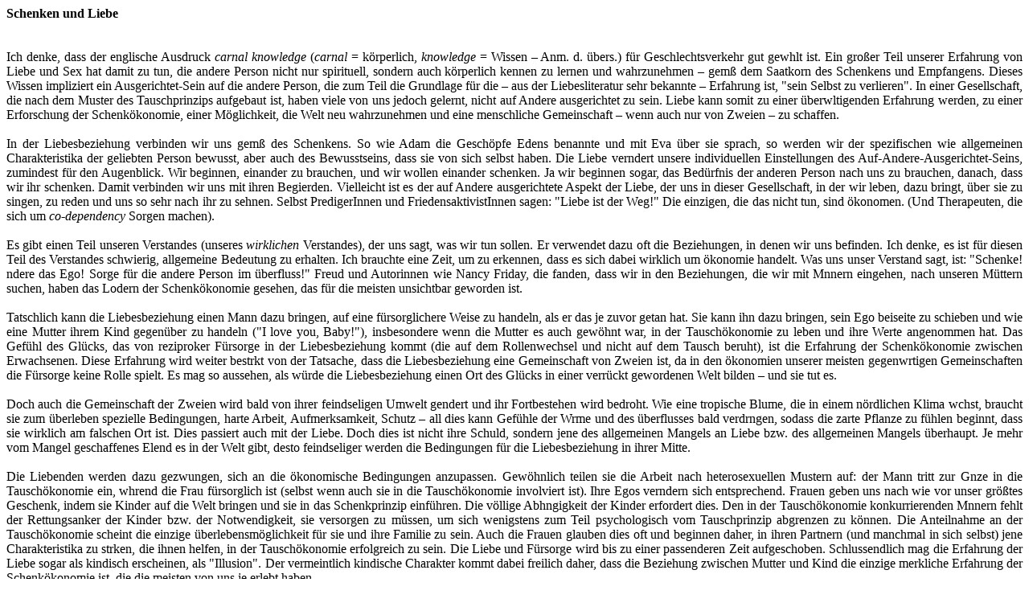

--- FILE ---
content_type: text/html; charset=UTF-8
request_url: http://gift-economy.com/000_german_forgiving/kapitel20.html
body_size: 337820
content:
<html xmlns:o="urn:schemas-microsoft-com:office:office"
xmlns:w="urn:schemas-microsoft-com:office:word"
xmlns="http://www.w3.org/TR/REC-html40">

<head>
<meta name=Title content="Schenken und Liebe">
<meta name=Keywords content="">
<meta http-equiv=Content-Type content="text/html; charset=macintosh">
<meta name=ProgId content=Word.Document>
<meta name=Generator content="Microsoft Word 11">
<meta name=Originator content="Microsoft Word 11">
<link rel=File-List href="kapitel20_files/filelist.xml">
<title>Schenken und Liebe</title>
<!--[if gte mso 9]><xml>
 <o:DocumentProperties>
  <o:Author>gee</o:Author>
  <o:Template>Normal</o:Template>
  <o:LastAuthor>Diane Weidenkopf</o:LastAuthor>
  <o:Revision>2</o:Revision>
  <o:TotalTime>0</o:TotalTime>
  <o:Created>2008-11-21T18:54:00Z</o:Created>
  <o:LastSaved>2008-11-21T18:54:00Z</o:LastSaved>
  <o:Pages>2</o:Pages>
  <o:Words>8216</o:Words>
  <o:Characters>46832</o:Characters>
  <o:Lines>390</o:Lines>
  <o:Paragraphs>93</o:Paragraphs>
  <o:CharactersWithSpaces>57512</o:CharactersWithSpaces>
  <o:Version>11.773</o:Version>
 </o:DocumentProperties>
 <o:OfficeDocumentSettings>
  <o:AllowPNG/>
 </o:OfficeDocumentSettings>
</xml><![endif]--><!--[if gte mso 9]><xml>
 <w:WordDocument>
  <w:Zoom>125</w:Zoom>
  <w:HyphenationZone>21</w:HyphenationZone>
  <w:PunctuationKerning/>
  <w:DrawingGridHorizontalSpacing>6 pt</w:DrawingGridHorizontalSpacing>
  <w:DisplayHorizontalDrawingGridEvery>2</w:DisplayHorizontalDrawingGridEvery>
  <w:DisplayVerticalDrawingGridEvery>2</w:DisplayVerticalDrawingGridEvery>
 </w:WordDocument>
</xml><![endif]-->
<style>
<!--
 /* Font Definitions */
@font-face
	{font-family:"Times New Roman";
	panose-1:0 2 2 6 3 5 4 5 2 3;
	mso-font-charset:89;
	mso-generic-font-family:auto;
	mso-font-pitch:variable;
	mso-font-signature:16908288 0 0 0 4 0;}
@font-face
	{font-family:Arial;
	panose-1:0 2 11 6 4 2 2 2 2 2;
	mso-font-charset:0;
	mso-generic-font-family:auto;
	mso-font-pitch:variable;
	mso-font-signature:50331648 0 0 0 1 0;}
@font-face
	{font-family:"Courier New";
	panose-1:0 2 7 3 9 2 2 5 2 4;
	mso-font-charset:0;
	mso-generic-font-family:auto;
	mso-font-pitch:variable;
	mso-font-signature:50331648 0 0 0 1 0;}
@font-face
	{font-family:Geneva;
	panose-1:0 2 11 5 3 3 4 4 4 2;
	mso-font-charset:0;
	mso-generic-font-family:auto;
	mso-font-pitch:variable;
	mso-font-signature:50331648 0 0 0 1 0;}
@font-face
	{font-family:"Tms Rmn";
	panose-1:0 0 0 0 0 0 0 0 0 0;
	mso-font-charset:77;
	mso-generic-font-family:roman;
	mso-font-format:other;
	mso-font-pitch:variable;
	mso-font-signature:50331648 0 0 0 1 0;}
@font-face
	{font-family:Helv;
	panose-1:0 0 0 0 0 0 0 0 0 0;
	mso-font-charset:77;
	mso-generic-font-family:swiss;
	mso-font-format:other;
	mso-font-pitch:variable;
	mso-font-signature:50331648 0 0 0 1 0;}
@font-face
	{font-family:"MS Serif";
	panose-1:0 0 0 0 0 0 0 0 0 0;
	mso-font-charset:77;
	mso-generic-font-family:roman;
	mso-font-format:other;
	mso-font-pitch:variable;
	mso-font-signature:50331648 0 0 0 1 0;}
@font-face
	{font-family:"MS Sans Serif";
	panose-1:0 0 0 0 0 0 0 0 0 0;
	mso-font-charset:77;
	mso-generic-font-family:swiss;
	mso-font-format:other;
	mso-font-pitch:variable;
	mso-font-signature:50331648 0 0 0 1 0;}
@font-face
	{font-family:"New York";
	panose-1:0 0 0 0 0 0 0 0 0 0;
	mso-font-charset:77;
	mso-generic-font-family:roman;
	mso-font-format:other;
	mso-font-pitch:variable;
	mso-font-signature:50331648 0 0 0 1 0;}
@font-face
	{font-family:System;
	panose-1:0 0 0 0 0 0 0 0 0 0;
	mso-font-charset:77;
	mso-generic-font-family:swiss;
	mso-font-format:other;
	mso-font-pitch:variable;
	mso-font-signature:50331648 0 0 0 1 0;}
@font-face
	{font-family:Wingdings;
	panose-1:0 5 2 1 2 1 8 4 8 7;
	mso-font-charset:2;
	mso-generic-font-family:auto;
	mso-font-pitch:variable;
	mso-font-signature:0 0 256 0 -2147483648 0;}
@font-face
	{font-family:"\FF2D\FF33 \660E\671D";
	mso-font-charset:78;
	mso-generic-font-family:auto;
	mso-font-pitch:variable;
	mso-font-signature:16777216 0 117702657 0 131072 0;}
@font-face
	{font-family:\BC14\D0D5;
	mso-font-charset:79;
	mso-generic-font-family:auto;
	mso-font-pitch:variable;
	mso-font-signature:16777216 0 103022593 0 524288 0;}
@font-face
	{font-family:\5B8B\4F53;
	mso-font-charset:80;
	mso-generic-font-family:auto;
	mso-font-pitch:variable;
	mso-font-signature:16777216 0 235143169 0 262144 0;}
@font-face
	{font-family:\65B0\7D30\660E\9AD4;
	mso-font-charset:81;
	mso-generic-font-family:auto;
	mso-font-pitch:variable;
	mso-font-signature:16777216 0 134479873 0 1048576 0;}
@font-face
	{font-family:"\FF2D\FF33 \30B4\30B7\30C3\30AF";
	mso-font-charset:78;
	mso-generic-font-family:auto;
	mso-font-pitch:variable;
	mso-font-signature:16777216 0 117702657 0 131072 0;}
@font-face
	{font-family:Century;
	panose-1:0 2 4 6 4 5 5 5 2 3;
	mso-font-charset:0;
	mso-generic-font-family:auto;
	mso-font-pitch:variable;
	mso-font-signature:50331648 0 0 0 1 0;}
@font-face
	{font-family:Verdana;
	panose-1:0 2 11 6 4 3 5 4 4 2;
	mso-font-charset:0;
	mso-generic-font-family:auto;
	mso-font-pitch:variable;
	mso-font-signature:50331648 0 0 0 1 0;}
@font-face
	{font-family:Tahoma;
	panose-1:0 2 11 6 4 3 5 4 4 2;
	mso-font-charset:89;
	mso-generic-font-family:auto;
	mso-font-pitch:variable;
	mso-font-signature:16908288 0 0 0 4 0;}
@font-face
	{font-family:"Monotype Sorts";
	panose-1:0 1 1 6 1 1 1 1 1 1;
	mso-font-charset:2;
	mso-generic-font-family:auto;
	mso-font-pitch:variable;
	mso-font-signature:0 0 256 0 -2147483648 0;}
@font-face
	{font-family:TimesNewRomanPS-BoldMT;
	panose-1:0 0 0 0 0 0 0 0 0 0;
	mso-font-alt:"Times New Roman Bold";
	mso-font-charset:77;
	mso-generic-font-family:roman;
	mso-font-format:other;
	mso-font-pitch:auto;
	mso-font-signature:3 0 0 0 1 0;}
@font-face
	{font-family:"Lucida Grande";
	mso-font-charset:0;
	mso-generic-font-family:auto;
	mso-font-pitch:variable;
	mso-font-signature:50331648 0 0 0 1 0;}
@font-face
	{font-family:"Aachen Std Bold";
	panose-1:0 2 4 9 6 3 7 6 5 2;
	mso-font-charset:0;
	mso-generic-font-family:auto;
	mso-font-pitch:variable;
	mso-font-signature:50331648 0 0 0 1 0;}
@font-face
	{font-family:"Abadi MT Condensed Extra Bold";
	panose-1:0 2 11 10 6 3 1 1 1 1;
	mso-font-charset:0;
	mso-generic-font-family:auto;
	mso-font-pitch:variable;
	mso-font-signature:50331648 0 0 0 1 0;}
@font-face
	{font-family:"Abadi MT Condensed Light";
	panose-1:0 2 11 3 6 3 1 1 1 1;
	mso-font-charset:0;
	mso-generic-font-family:auto;
	mso-font-pitch:variable;
	mso-font-signature:50331648 0 0 0 1 0;}
@font-face
	{font-family:ActionIs;
	panose-1:0 0 0 4 0 0 0 0 0 0;
	mso-font-charset:0;
	mso-generic-font-family:auto;
	mso-font-pitch:variable;
	mso-font-signature:50331648 0 0 0 1 0;}
@font-face
	{font-family:"Adobe Caslon Pro";
	panose-1:0 2 5 5 2 5 5 10 2 4;
	mso-font-charset:0;
	mso-generic-font-family:auto;
	mso-font-pitch:variable;
	mso-font-signature:50331648 0 0 0 1 0;}
@font-face
	{font-family:"Adobe Caslon Pro Bold";
	panose-1:0 2 5 7 2 6 5 10 2 4;
	mso-font-charset:0;
	mso-generic-font-family:auto;
	mso-font-pitch:variable;
	mso-font-signature:50331648 0 0 0 1 0;}
@font-face
	{font-family:"Adobe Caslon Pro Bold Italic";
	panose-1:0 2 5 7 2 6 5 11 9 10;
	mso-font-charset:0;
	mso-generic-font-family:auto;
	mso-font-pitch:variable;
	mso-font-signature:50331648 0 0 0 1 0;}
@font-face
	{font-family:"Adobe Caslon Pro Italic";
	panose-1:0 2 5 5 2 5 5 11 9 10;
	mso-font-charset:0;
	mso-generic-font-family:auto;
	mso-font-pitch:variable;
	mso-font-signature:50331648 0 0 0 1 0;}
@font-face
	{font-family:"Adobe Caslon Pro SmBd";
	panose-1:0 2 5 6 2 5 5 10 2 4;
	mso-font-charset:0;
	mso-generic-font-family:auto;
	mso-font-pitch:variable;
	mso-font-signature:50331648 0 0 0 1 0;}
@font-face
	{font-family:"Adobe Caslon Pro SmBd Italic";
	panose-1:0 2 5 6 2 5 5 11 9 10;
	mso-font-charset:0;
	mso-generic-font-family:auto;
	mso-font-pitch:variable;
	mso-font-signature:50331648 0 0 0 1 0;}
@font-face
	{font-family:"Adobe Garamond Pro";
	panose-1:0 2 2 5 2 6 5 6 2 4;
	mso-font-charset:0;
	mso-generic-font-family:auto;
	mso-font-pitch:variable;
	mso-font-signature:50331648 0 0 0 1 0;}
@font-face
	{font-family:"Adobe Garamond Pro Bold";
	panose-1:0 2 2 7 2 6 5 6 2 4;
	mso-font-charset:0;
	mso-generic-font-family:auto;
	mso-font-pitch:variable;
	mso-font-signature:50331648 0 0 0 1 0;}
@font-face
	{font-family:"Adobe Garamond Pro Bold Italic";
	panose-1:0 2 2 7 2 6 5 6 9 4;
	mso-font-charset:0;
	mso-generic-font-family:auto;
	mso-font-pitch:variable;
	mso-font-signature:50331648 0 0 0 1 0;}
@font-face
	{font-family:"Adobe Garamond Pro Italic";
	panose-1:0 2 2 5 2 5 5 6 9 4;
	mso-font-charset:0;
	mso-generic-font-family:auto;
	mso-font-pitch:variable;
	mso-font-signature:50331648 0 0 0 1 0;}
@font-face
	{font-family:"Adobe Garamond Pro Sb";
	panose-1:0 2 2 6 2 6 5 6 2 4;
	mso-font-charset:0;
	mso-generic-font-family:auto;
	mso-font-pitch:variable;
	mso-font-signature:50331648 0 0 0 1 0;}
@font-face
	{font-family:"Adobe Garamond Pro Sb Italic";
	panose-1:0 2 2 6 2 6 5 6 9 4;
	mso-font-charset:0;
	mso-generic-font-family:auto;
	mso-font-pitch:variable;
	mso-font-signature:50331648 0 0 0 1 0;}
@font-face
	{font-family:"Adobe Jenson Pro";
	panose-1:0 2 10 5 3 5 2 1 3 2;
	mso-font-charset:0;
	mso-generic-font-family:auto;
	mso-font-pitch:variable;
	mso-font-signature:50331648 0 0 0 1 0;}
@font-face
	{font-family:"Adobe Jenson Pro Bold";
	panose-1:0 2 10 7 3 6 2 1 3 2;
	mso-font-charset:0;
	mso-generic-font-family:auto;
	mso-font-pitch:variable;
	mso-font-signature:50331648 0 0 0 1 0;}
@font-face
	{font-family:"Adobe Jenson Pro Bold Capt";
	panose-1:0 2 10 7 3 5 2 1 3 2;
	mso-font-charset:0;
	mso-generic-font-family:auto;
	mso-font-pitch:variable;
	mso-font-signature:50331648 0 0 0 1 0;}
@font-face
	{font-family:"Adobe Jenson Pro Bold Disp";
	panose-1:0 2 10 7 3 7 2 1 3 2;
	mso-font-charset:0;
	mso-generic-font-family:auto;
	mso-font-pitch:variable;
	mso-font-signature:50331648 0 0 0 1 0;}
@font-face
	{font-family:"Adobe Jenson Pro Bold Ital";
	panose-1:0 2 10 7 3 6 2 1 10 2;
	mso-font-charset:0;
	mso-generic-font-family:auto;
	mso-font-pitch:variable;
	mso-font-signature:50331648 0 0 0 1 0;}
@font-face
	{font-family:"Adobe Jenson Pro Bold Ital Capt";
	panose-1:0 2 10 7 3 5 2 1 10 2;
	mso-font-charset:0;
	mso-generic-font-family:auto;
	mso-font-pitch:variable;
	mso-font-signature:50331648 0 0 0 1 0;}
@font-face
	{font-family:"Adobe Jenson Pro Bold Ital Disp";
	panose-1:0 2 10 7 3 7 2 1 10 2;
	mso-font-charset:0;
	mso-generic-font-family:auto;
	mso-font-pitch:variable;
	mso-font-signature:50331648 0 0 0 1 0;}
@font-face
	{font-family:"Adobe Jenson Pro Bold Ital Subh";
	panose-1:0 2 10 7 3 6 2 1 10 2;
	mso-font-charset:0;
	mso-generic-font-family:auto;
	mso-font-pitch:variable;
	mso-font-signature:50331648 0 0 0 1 0;}
@font-face
	{font-family:"Adobe Jenson Pro Bold Subh";
	panose-1:0 2 10 7 3 6 2 1 3 2;
	mso-font-charset:0;
	mso-generic-font-family:auto;
	mso-font-pitch:variable;
	mso-font-signature:50331648 0 0 0 1 0;}
@font-face
	{font-family:"Adobe Jenson Pro Capt";
	panose-1:0 2 10 5 3 5 2 1 3 2;
	mso-font-charset:0;
	mso-generic-font-family:auto;
	mso-font-pitch:variable;
	mso-font-signature:50331648 0 0 0 1 0;}
@font-face
	{font-family:"Adobe Jenson Pro Disp";
	panose-1:0 2 10 5 3 6 2 1 3 2;
	mso-font-charset:0;
	mso-generic-font-family:auto;
	mso-font-pitch:variable;
	mso-font-signature:50331648 0 0 0 1 0;}
@font-face
	{font-family:"Adobe Jenson Pro Ital";
	panose-1:0 2 10 5 3 5 2 1 10 2;
	mso-font-charset:0;
	mso-generic-font-family:auto;
	mso-font-pitch:variable;
	mso-font-signature:50331648 0 0 0 1 0;}
@font-face
	{font-family:"Adobe Jenson Pro Ital Capt";
	panose-1:0 2 10 5 3 5 2 1 10 2;
	mso-font-charset:0;
	mso-generic-font-family:auto;
	mso-font-pitch:variable;
	mso-font-signature:50331648 0 0 0 1 0;}
@font-face
	{font-family:"Adobe Jenson Pro Ital Disp";
	panose-1:0 2 10 5 3 6 2 1 10 2;
	mso-font-charset:0;
	mso-generic-font-family:auto;
	mso-font-pitch:variable;
	mso-font-signature:50331648 0 0 0 1 0;}
@font-face
	{font-family:"Adobe Jenson Pro Ital Subh";
	panose-1:0 2 10 5 3 6 2 1 10 2;
	mso-font-charset:0;
	mso-generic-font-family:auto;
	mso-font-pitch:variable;
	mso-font-signature:50331648 0 0 0 1 0;}
@font-face
	{font-family:"Adobe Jenson Pro Lt";
	panose-1:0 2 10 5 3 5 2 1 3 2;
	mso-font-charset:0;
	mso-generic-font-family:auto;
	mso-font-pitch:variable;
	mso-font-signature:50331648 0 0 0 1 0;}
@font-face
	{font-family:"Adobe Jenson Pro Lt Capt";
	panose-1:0 2 10 5 3 5 2 1 3 2;
	mso-font-charset:0;
	mso-generic-font-family:auto;
	mso-font-pitch:variable;
	mso-font-signature:50331648 0 0 0 1 0;}
@font-face
	{font-family:"Adobe Jenson Pro Lt Disp";
	panose-1:0 2 10 4 3 6 2 1 3 2;
	mso-font-charset:0;
	mso-generic-font-family:auto;
	mso-font-pitch:variable;
	mso-font-signature:50331648 0 0 0 1 0;}
@font-face
	{font-family:"Adobe Jenson Pro Lt Ital";
	panose-1:0 2 10 5 3 5 2 1 10 2;
	mso-font-charset:0;
	mso-generic-font-family:auto;
	mso-font-pitch:variable;
	mso-font-signature:50331648 0 0 0 1 0;}
@font-face
	{font-family:"Adobe Jenson Pro Lt Ital Capt";
	panose-1:0 2 10 5 3 5 2 1 10 2;
	mso-font-charset:0;
	mso-generic-font-family:auto;
	mso-font-pitch:variable;
	mso-font-signature:50331648 0 0 0 1 0;}
@font-face
	{font-family:"Adobe Jenson Pro Lt Ital Disp";
	panose-1:0 2 10 4 3 6 2 1 10 2;
	mso-font-charset:0;
	mso-generic-font-family:auto;
	mso-font-pitch:variable;
	mso-font-signature:50331648 0 0 0 1 0;}
@font-face
	{font-family:"Adobe Jenson Pro Lt Ital Subh";
	panose-1:0 2 10 4 3 5 2 1 10 2;
	mso-font-charset:0;
	mso-generic-font-family:auto;
	mso-font-pitch:variable;
	mso-font-signature:50331648 0 0 0 1 0;}
@font-face
	{font-family:"Adobe Jenson Pro Lt Subh";
	panose-1:0 2 10 4 3 5 2 1 3 2;
	mso-font-charset:0;
	mso-generic-font-family:auto;
	mso-font-pitch:variable;
	mso-font-signature:50331648 0 0 0 1 0;}
@font-face
	{font-family:"Adobe Jenson Pro SmBd";
	panose-1:0 2 10 6 3 6 2 1 3 2;
	mso-font-charset:0;
	mso-generic-font-family:auto;
	mso-font-pitch:variable;
	mso-font-signature:50331648 0 0 0 1 0;}
@font-face
	{font-family:"Adobe Jenson Pro SmBd Capt";
	panose-1:0 2 10 6 3 5 2 1 3 2;
	mso-font-charset:0;
	mso-generic-font-family:auto;
	mso-font-pitch:variable;
	mso-font-signature:50331648 0 0 0 1 0;}
@font-face
	{font-family:"Adobe Jenson Pro SmBd Disp";
	panose-1:0 2 10 6 3 7 2 1 3 2;
	mso-font-charset:0;
	mso-generic-font-family:auto;
	mso-font-pitch:variable;
	mso-font-signature:50331648 0 0 0 1 0;}
@font-face
	{font-family:"Adobe Jenson Pro SmBd Ital";
	panose-1:0 2 10 6 3 6 2 1 10 2;
	mso-font-charset:0;
	mso-generic-font-family:auto;
	mso-font-pitch:variable;
	mso-font-signature:50331648 0 0 0 1 0;}
@font-face
	{font-family:"Adobe Jenson Pro SmBd Ital Capt";
	panose-1:0 2 10 6 3 5 2 1 10 2;
	mso-font-charset:0;
	mso-generic-font-family:auto;
	mso-font-pitch:variable;
	mso-font-signature:50331648 0 0 0 1 0;}
@font-face
	{font-family:"Adobe Jenson Pro SmBd Ital Disp";
	panose-1:0 2 10 6 3 7 2 1 10 2;
	mso-font-charset:0;
	mso-generic-font-family:auto;
	mso-font-pitch:variable;
	mso-font-signature:50331648 0 0 0 1 0;}
@font-face
	{font-family:"Adobe Jenson Pro SmBd Ital Subh";
	panose-1:0 2 10 6 3 6 2 1 10 2;
	mso-font-charset:0;
	mso-generic-font-family:auto;
	mso-font-pitch:variable;
	mso-font-signature:50331648 0 0 0 1 0;}
@font-face
	{font-family:"Adobe Jenson Pro SmBd Subh";
	panose-1:0 2 10 6 3 6 2 1 3 2;
	mso-font-charset:0;
	mso-generic-font-family:auto;
	mso-font-pitch:variable;
	mso-font-signature:50331648 0 0 0 1 0;}
@font-face
	{font-family:"Adobe Jenson Pro Subh";
	panose-1:0 2 10 5 3 6 2 1 3 2;
	mso-font-charset:0;
	mso-generic-font-family:auto;
	mso-font-pitch:variable;
	mso-font-signature:50331648 0 0 0 1 0;}
@font-face
	{font-family:"Adobe Wood Type Ornaments Std";
	panose-1:0 5 2 1 2 1 0 0 0 0;
	mso-font-charset:0;
	mso-generic-font-family:auto;
	mso-font-pitch:variable;
	mso-font-signature:50331648 0 0 0 1 0;}
@font-face
	{font-family:"Albertus MT Std";
	panose-1:0 2 14 5 2 3 2 1 2 3;
	mso-font-charset:0;
	mso-generic-font-family:auto;
	mso-font-pitch:variable;
	mso-font-signature:50331648 0 0 0 1 0;}
@font-face
	{font-family:"Albertus MT Std Italic";
	panose-1:0 2 14 5 2 3 2 1 9 3;
	mso-font-charset:0;
	mso-generic-font-family:auto;
	mso-font-pitch:variable;
	mso-font-signature:50331648 0 0 0 1 0;}
@font-face
	{font-family:"Albertus MT Std Light";
	panose-1:0 2 14 5 2 3 2 1 1 3;
	mso-font-charset:0;
	mso-generic-font-family:auto;
	mso-font-pitch:variable;
	mso-font-signature:50331648 0 0 0 1 0;}
@font-face
	{font-family:"Aldus LT Std Italic";
	panose-1:0 2 4 5 2 5 5 5 10 3;
	mso-font-charset:0;
	mso-generic-font-family:auto;
	mso-font-pitch:variable;
	mso-font-signature:50331648 0 0 0 1 0;}
@font-face
	{font-family:"Aldus LT Std Roman";
	panose-1:0 2 4 5 2 5 5 5 3 3;
	mso-font-charset:0;
	mso-generic-font-family:auto;
	mso-font-pitch:variable;
	mso-font-signature:50331648 0 0 0 1 0;}
@font-face
	{font-family:"Alexa Std";
	panose-1:0 3 2 5 2 4 7 5 7 5;
	mso-font-charset:0;
	mso-generic-font-family:auto;
	mso-font-pitch:variable;
	mso-font-signature:50331648 0 0 0 1 0;}
@font-face
	{font-family:"American Typewriter";
	panose-1:0 2 9 6 4 2 0 4 2 3;
	mso-font-charset:0;
	mso-generic-font-family:auto;
	mso-font-pitch:variable;
	mso-font-signature:50331648 0 0 0 1 0;}
@font-face
	{font-family:"American Typewriter Condensed";
	panose-1:0 2 9 6 6 2 0 4 2 3;
	mso-font-charset:0;
	mso-generic-font-family:auto;
	mso-font-pitch:variable;
	mso-font-signature:50331648 0 0 0 1 0;}
@font-face
	{font-family:"American Typewriter Light";
	panose-1:0 2 9 3 4 2 0 4 2 3;
	mso-font-charset:0;
	mso-generic-font-family:auto;
	mso-font-pitch:variable;
	mso-font-signature:50331648 0 0 0 1 0;}
@font-face
	{font-family:"Americana Std";
	panose-1:0 2 2 6 5 6 5 6 2 9;
	mso-font-charset:0;
	mso-generic-font-family:auto;
	mso-font-pitch:variable;
	mso-font-signature:50331648 0 0 0 1 0;}
@font-face
	{font-family:"Americana Std Bold";
	panose-1:0 2 2 7 7 7 5 6 2 9;
	mso-font-charset:0;
	mso-generic-font-family:auto;
	mso-font-pitch:variable;
	mso-font-signature:50331648 0 0 0 1 0;}
@font-face
	{font-family:"Americana Std ExtraBold";
	panose-1:0 2 2 8 7 7 5 6 2 3;
	mso-font-charset:0;
	mso-generic-font-family:auto;
	mso-font-pitch:variable;
	mso-font-signature:50331648 0 0 0 1 0;}
@font-face
	{font-family:"Americana Std Italic";
	panose-1:0 2 2 6 5 6 5 6 9 9;
	mso-font-charset:0;
	mso-generic-font-family:auto;
	mso-font-pitch:variable;
	mso-font-signature:50331648 0 0 0 1 0;}
@font-face
	{font-family:"Amigo Std";
	panose-1:0 3 7 6 2 4 7 2 3 2;
	mso-font-charset:0;
	mso-generic-font-family:auto;
	mso-font-pitch:variable;
	mso-font-signature:50331648 0 0 0 1 0;}
@font-face
	{font-family:"Andale Mono";
	panose-1:0 2 11 5 9 0 0 0 0 0;
	mso-font-charset:0;
	mso-generic-font-family:auto;
	mso-font-pitch:variable;
	mso-font-signature:50331648 0 0 0 1 0;}
@font-face
	{font-family:"Andreas Std";
	panose-1:0 4 2 5 4 5 11 3 4 2;
	mso-font-charset:0;
	mso-generic-font-family:auto;
	mso-font-pitch:variable;
	mso-font-signature:50331648 0 0 0 1 0;}
@font-face
	{font-family:"Antique Olive Std";
	panose-1:0 2 11 6 3 2 2 4 3 2;
	mso-font-charset:0;
	mso-generic-font-family:auto;
	mso-font-pitch:variable;
	mso-font-signature:50331648 0 0 0 1 0;}
@font-face
	{font-family:"Antique Olive Std Black";
	panose-1:0 2 11 9 4 2 2 4 3 2;
	mso-font-charset:0;
	mso-generic-font-family:auto;
	mso-font-pitch:variable;
	mso-font-signature:50331648 0 0 0 1 0;}
@font-face
	{font-family:"Antique Olive Std Bold";
	panose-1:0 2 11 7 3 2 2 4 3 2;
	mso-font-charset:0;
	mso-generic-font-family:auto;
	mso-font-pitch:variable;
	mso-font-signature:50331648 0 0 0 1 0;}
@font-face
	{font-family:"Antique Olive Std Bold Cond";
	panose-1:0 2 11 8 6 2 2 4 4 2;
	mso-font-charset:0;
	mso-generic-font-family:auto;
	mso-font-pitch:variable;
	mso-font-signature:50331648 0 0 0 1 0;}
@font-face
	{font-family:"Antique Olive Std Compact";
	panose-1:0 2 11 9 4 3 5 4 4 2;
	mso-font-charset:0;
	mso-generic-font-family:auto;
	mso-font-pitch:variable;
	mso-font-signature:50331648 0 0 0 1 0;}
@font-face
	{font-family:"Antique Olive Std Italic";
	panose-1:0 2 11 6 3 2 2 4 10 2;
	mso-font-charset:0;
	mso-generic-font-family:auto;
	mso-font-pitch:variable;
	mso-font-signature:50331648 0 0 0 1 0;}
@font-face
	{font-family:"Antique Olive Std Light";
	panose-1:0 2 11 4 3 2 2 4 3 2;
	mso-font-charset:0;
	mso-generic-font-family:auto;
	mso-font-pitch:variable;
	mso-font-signature:50331648 0 0 0 1 0;}
@font-face
	{font-family:"Antique Olive Std Nord";
	panose-1:0 2 11 11 7 4 5 4 4 2;
	mso-font-charset:0;
	mso-generic-font-family:auto;
	mso-font-pitch:variable;
	mso-font-signature:50331648 0 0 0 1 0;}
@font-face
	{font-family:"Antique Olive Std Nord Italic";
	panose-1:0 2 11 10 7 4 5 4 11 2;
	mso-font-charset:0;
	mso-generic-font-family:auto;
	mso-font-pitch:variable;
	mso-font-signature:50331648 0 0 0 1 0;}
@font-face
	{font-family:"Apollo MT Std";
	panose-1:0 2 2 5 2 6 4 5 2 2;
	mso-font-charset:0;
	mso-generic-font-family:auto;
	mso-font-pitch:variable;
	mso-font-signature:50331648 0 0 0 1 0;}
@font-face
	{font-family:"Apollo MT Std Italic";
	panose-1:0 2 2 5 2 6 4 5 9 2;
	mso-font-charset:0;
	mso-generic-font-family:auto;
	mso-font-pitch:variable;
	mso-font-signature:50331648 0 0 0 1 0;}
@font-face
	{font-family:"Apollo MT Std SemiBold";
	panose-1:0 2 2 7 2 6 4 5 2 2;
	mso-font-charset:0;
	mso-generic-font-family:auto;
	mso-font-pitch:variable;
	mso-font-signature:50331648 0 0 0 1 0;}
@font-face
	{font-family:"Apple Chancery";
	panose-1:0 3 2 7 2 4 5 6 6 5;
	mso-font-charset:0;
	mso-generic-font-family:auto;
	mso-font-pitch:variable;
	mso-font-signature:50331648 0 0 0 1 0;}
@font-face
	{font-family:"Arcadia LT Std";
	panose-1:0 4 5 4 2 9 1 2 2 2;
	mso-font-charset:0;
	mso-generic-font-family:auto;
	mso-font-pitch:variable;
	mso-font-signature:50331648 0 0 0 1 0;}
@font-face
	{font-family:"Arcana GMM Std Manuscript";
	panose-1:0 3 3 3 2 4 7 7 8 10;
	mso-font-charset:0;
	mso-generic-font-family:auto;
	mso-font-pitch:variable;
	mso-font-signature:50331648 0 0 0 1 0;}
@font-face
	{font-family:"Ariadne LT Std Roman";
	panose-1:0 3 2 5 2 4 5 2 4 2;
	mso-font-charset:0;
	mso-generic-font-family:auto;
	mso-font-pitch:variable;
	mso-font-signature:50331648 0 0 0 1 0;}
@font-face
	{font-family:"Arial Black";
	panose-1:0 2 11 10 4 2 1 2 2 2;
	mso-font-charset:0;
	mso-generic-font-family:auto;
	mso-font-pitch:variable;
	mso-font-signature:50331648 0 0 0 1 0;}
@font-face
	{font-family:"Arial Narrow";
	panose-1:0 2 11 5 6 2 2 2 3 2;
	mso-font-charset:0;
	mso-generic-font-family:auto;
	mso-font-pitch:variable;
	mso-font-signature:50331648 0 0 0 1 0;}
@font-face
	{font-family:"Arial Rounded MT Bold";
	panose-1:0 2 15 7 4 3 5 4 3 2;
	mso-font-charset:0;
	mso-generic-font-family:auto;
	mso-font-pitch:variable;
	mso-font-signature:50331648 0 0 0 1 0;}
@font-face
	{font-family:"Arno Pro";
	panose-1:0 2 2 5 2 4 5 6 2 4;
	mso-font-charset:0;
	mso-generic-font-family:auto;
	mso-font-pitch:variable;
	mso-font-signature:50331648 0 0 0 1 0;}
@font-face
	{font-family:"Arno Pro Bold";
	panose-1:0 2 2 8 2 5 5 6 2 4;
	mso-font-charset:0;
	mso-generic-font-family:auto;
	mso-font-pitch:variable;
	mso-font-signature:50331648 0 0 0 1 0;}
@font-face
	{font-family:"Arno Pro Bold Caption";
	panose-1:0 2 2 8 2 5 5 6 2 4;
	mso-font-charset:0;
	mso-generic-font-family:auto;
	mso-font-pitch:variable;
	mso-font-signature:50331648 0 0 0 1 0;}
@font-face
	{font-family:"Arno Pro Bold Display";
	panose-1:0 2 2 8 2 5 5 6 2 4;
	mso-font-charset:0;
	mso-generic-font-family:auto;
	mso-font-pitch:variable;
	mso-font-signature:50331648 0 0 0 1 0;}
@font-face
	{font-family:"Arno Pro Bold Italic";
	panose-1:0 2 2 8 2 5 5 6 9 4;
	mso-font-charset:0;
	mso-generic-font-family:auto;
	mso-font-pitch:variable;
	mso-font-signature:50331648 0 0 0 1 0;}
@font-face
	{font-family:"Arno Pro Bold Italic Caption";
	panose-1:0 2 2 8 2 5 5 6 9 4;
	mso-font-charset:0;
	mso-generic-font-family:auto;
	mso-font-pitch:variable;
	mso-font-signature:50331648 0 0 0 1 0;}
@font-face
	{font-family:"Arno Pro Bold Italic Display";
	panose-1:0 2 2 8 2 5 5 6 9 4;
	mso-font-charset:0;
	mso-generic-font-family:auto;
	mso-font-pitch:variable;
	mso-font-signature:50331648 0 0 0 1 0;}
@font-face
	{font-family:"Arno Pro Bold Italic SmText";
	panose-1:0 2 2 8 2 5 5 6 9 4;
	mso-font-charset:0;
	mso-generic-font-family:auto;
	mso-font-pitch:variable;
	mso-font-signature:50331648 0 0 0 1 0;}
@font-face
	{font-family:"Arno Pro Bold Italic Subhead";
	panose-1:0 2 2 8 2 5 5 6 9 4;
	mso-font-charset:0;
	mso-generic-font-family:auto;
	mso-font-pitch:variable;
	mso-font-signature:50331648 0 0 0 1 0;}
@font-face
	{font-family:"Arno Pro Bold SmText";
	panose-1:0 2 2 8 2 5 5 6 2 4;
	mso-font-charset:0;
	mso-generic-font-family:auto;
	mso-font-pitch:variable;
	mso-font-signature:50331648 0 0 0 1 0;}
@font-face
	{font-family:"Arno Pro Bold Subhead";
	panose-1:0 2 2 8 2 5 5 6 2 4;
	mso-font-charset:0;
	mso-generic-font-family:auto;
	mso-font-pitch:variable;
	mso-font-signature:50331648 0 0 0 1 0;}
@font-face
	{font-family:"Arno Pro Caption";
	panose-1:0 2 2 5 2 4 5 6 2 4;
	mso-font-charset:0;
	mso-generic-font-family:auto;
	mso-font-pitch:variable;
	mso-font-signature:50331648 0 0 0 1 0;}
@font-face
	{font-family:"Arno Pro Display";
	panose-1:0 2 2 5 2 5 5 6 2 4;
	mso-font-charset:0;
	mso-generic-font-family:auto;
	mso-font-pitch:variable;
	mso-font-signature:50331648 0 0 0 1 0;}
@font-face
	{font-family:"Arno Pro Italic";
	panose-1:0 2 2 5 2 4 5 6 9 4;
	mso-font-charset:0;
	mso-generic-font-family:auto;
	mso-font-pitch:variable;
	mso-font-signature:50331648 0 0 0 1 0;}
@font-face
	{font-family:"Arno Pro Italic Caption";
	panose-1:0 2 2 5 2 4 5 6 9 4;
	mso-font-charset:0;
	mso-generic-font-family:auto;
	mso-font-pitch:variable;
	mso-font-signature:50331648 0 0 0 1 0;}
@font-face
	{font-family:"Arno Pro Italic Display";
	panose-1:0 2 2 5 2 5 5 6 9 4;
	mso-font-charset:0;
	mso-generic-font-family:auto;
	mso-font-pitch:variable;
	mso-font-signature:50331648 0 0 0 1 0;}
@font-face
	{font-family:"Arno Pro Italic SmText";
	panose-1:0 2 2 5 2 4 5 6 9 4;
	mso-font-charset:0;
	mso-generic-font-family:auto;
	mso-font-pitch:variable;
	mso-font-signature:50331648 0 0 0 1 0;}
@font-face
	{font-family:"Arno Pro Italic Subhead";
	panose-1:0 2 2 5 2 5 5 6 9 4;
	mso-font-charset:0;
	mso-generic-font-family:auto;
	mso-font-pitch:variable;
	mso-font-signature:50331648 0 0 0 1 0;}
@font-face
	{font-family:"Arno Pro Light Display";
	panose-1:0 2 2 4 2 5 5 6 2 4;
	mso-font-charset:0;
	mso-generic-font-family:auto;
	mso-font-pitch:variable;
	mso-font-signature:50331648 0 0 0 1 0;}
@font-face
	{font-family:"Arno Pro Light Italic Display";
	panose-1:0 2 2 4 2 5 5 6 9 4;
	mso-font-charset:0;
	mso-generic-font-family:auto;
	mso-font-pitch:variable;
	mso-font-signature:50331648 0 0 0 1 0;}
@font-face
	{font-family:"Arno Pro Smbd";
	panose-1:0 2 2 7 2 5 5 6 2 4;
	mso-font-charset:0;
	mso-generic-font-family:auto;
	mso-font-pitch:variable;
	mso-font-signature:50331648 0 0 0 1 0;}
@font-face
	{font-family:"Arno Pro Smbd Caption";
	panose-1:0 2 2 7 2 4 5 6 2 4;
	mso-font-charset:0;
	mso-generic-font-family:auto;
	mso-font-pitch:variable;
	mso-font-signature:50331648 0 0 0 1 0;}
@font-face
	{font-family:"Arno Pro Smbd Display";
	panose-1:0 2 2 7 2 5 5 6 2 4;
	mso-font-charset:0;
	mso-generic-font-family:auto;
	mso-font-pitch:variable;
	mso-font-signature:50331648 0 0 0 1 0;}
@font-face
	{font-family:"Arno Pro Smbd Italic";
	panose-1:0 2 2 7 2 5 5 6 9 4;
	mso-font-charset:0;
	mso-generic-font-family:auto;
	mso-font-pitch:variable;
	mso-font-signature:50331648 0 0 0 1 0;}
@font-face
	{font-family:"Arno Pro Smbd Italic Caption";
	panose-1:0 2 2 7 2 4 5 6 9 4;
	mso-font-charset:0;
	mso-generic-font-family:auto;
	mso-font-pitch:variable;
	mso-font-signature:50331648 0 0 0 1 0;}
@font-face
	{font-family:"Arno Pro Smbd Italic Display";
	panose-1:0 2 2 7 2 5 5 6 9 4;
	mso-font-charset:0;
	mso-generic-font-family:auto;
	mso-font-pitch:variable;
	mso-font-signature:50331648 0 0 0 1 0;}
@font-face
	{font-family:"Arno Pro Smbd Italic SmText";
	panose-1:0 2 2 7 2 4 5 6 9 4;
	mso-font-charset:0;
	mso-generic-font-family:auto;
	mso-font-pitch:variable;
	mso-font-signature:50331648 0 0 0 1 0;}
@font-face
	{font-family:"Arno Pro Smbd Italic Subhead";
	panose-1:0 2 2 7 2 5 5 6 9 4;
	mso-font-charset:0;
	mso-generic-font-family:auto;
	mso-font-pitch:variable;
	mso-font-signature:50331648 0 0 0 1 0;}
@font-face
	{font-family:"Arno Pro Smbd SmText";
	panose-1:0 2 2 7 2 4 5 6 2 4;
	mso-font-charset:0;
	mso-generic-font-family:auto;
	mso-font-pitch:variable;
	mso-font-signature:50331648 0 0 0 1 0;}
@font-face
	{font-family:"Arno Pro Smbd Subhead";
	panose-1:0 2 2 7 2 5 5 6 2 4;
	mso-font-charset:0;
	mso-generic-font-family:auto;
	mso-font-pitch:variable;
	mso-font-signature:50331648 0 0 0 1 0;}
@font-face
	{font-family:"Arno Pro SmText";
	panose-1:0 2 2 5 2 4 5 6 2 4;
	mso-font-charset:0;
	mso-generic-font-family:auto;
	mso-font-pitch:variable;
	mso-font-signature:50331648 0 0 0 1 0;}
@font-face
	{font-family:"Arno Pro Subhead";
	panose-1:0 2 2 5 2 5 5 6 2 4;
	mso-font-charset:0;
	mso-generic-font-family:auto;
	mso-font-pitch:variable;
	mso-font-signature:50331648 0 0 0 1 0;}
@font-face
	{font-family:"Arnold Boecklin Std";
	panose-1:0 4 9 6 5 7 8 2 2 2;
	mso-font-charset:0;
	mso-generic-font-family:auto;
	mso-font-pitch:variable;
	mso-font-signature:50331648 0 0 0 1 0;}
@font-face
	{font-family:"Ashley Script MT Std";
	panose-1:0 2 1 5 6 3 1 1 1 1;
	mso-font-charset:0;
	mso-generic-font-family:auto;
	mso-font-pitch:variable;
	mso-font-signature:50331648 0 0 0 1 0;}
@font-face
	{font-family:"Auriol LT Std";
	panose-1:0 2 15 5 2 6 4 5 2 4;
	mso-font-charset:0;
	mso-generic-font-family:auto;
	mso-font-pitch:variable;
	mso-font-signature:50331648 0 0 0 1 0;}
@font-face
	{font-family:"Auriol LT Std Black";
	panose-1:0 2 15 9 2 6 4 5 2 4;
	mso-font-charset:0;
	mso-generic-font-family:auto;
	mso-font-pitch:variable;
	mso-font-signature:50331648 0 0 0 1 0;}
@font-face
	{font-family:"Auriol LT Std Black Italic";
	panose-1:0 2 15 9 2 6 4 5 9 4;
	mso-font-charset:0;
	mso-generic-font-family:auto;
	mso-font-pitch:variable;
	mso-font-signature:50331648 0 0 0 1 0;}
@font-face
	{font-family:"Auriol LT Std Bold";
	panose-1:0 2 15 8 2 6 4 5 2 4;
	mso-font-charset:0;
	mso-generic-font-family:auto;
	mso-font-pitch:variable;
	mso-font-signature:50331648 0 0 0 1 0;}
@font-face
	{font-family:"Auriol LT Std Bold Italic";
	panose-1:0 2 15 8 2 6 4 5 9 4;
	mso-font-charset:0;
	mso-generic-font-family:auto;
	mso-font-pitch:variable;
	mso-font-signature:50331648 0 0 0 1 0;}
@font-face
	{font-family:"Auriol LT Std Italic";
	panose-1:0 2 15 5 2 6 4 5 9 4;
	mso-font-charset:0;
	mso-generic-font-family:auto;
	mso-font-pitch:variable;
	mso-font-signature:50331648 0 0 0 1 0;}
@font-face
	{font-family:"Avenir LT Std 35 Light";
	panose-1:0 2 11 4 2 2 2 3 2 2;
	mso-font-charset:0;
	mso-generic-font-family:auto;
	mso-font-pitch:variable;
	mso-font-signature:50331648 0 0 0 1 0;}
@font-face
	{font-family:"Avenir LT Std 35 Light Oblique";
	panose-1:0 2 11 4 2 2 2 3 2 2;
	mso-font-charset:0;
	mso-generic-font-family:auto;
	mso-font-pitch:variable;
	mso-font-signature:50331648 0 0 0 1 0;}
@font-face
	{font-family:"Avenir LT Std 45 Book";
	panose-1:0 2 11 5 2 2 2 3 2 2;
	mso-font-charset:0;
	mso-generic-font-family:auto;
	mso-font-pitch:variable;
	mso-font-signature:50331648 0 0 0 1 0;}
@font-face
	{font-family:"Avenir LT Std 45 Book Oblique";
	panose-1:0 2 11 5 2 2 2 3 2 2;
	mso-font-charset:0;
	mso-generic-font-family:auto;
	mso-font-pitch:variable;
	mso-font-signature:50331648 0 0 0 1 0;}
@font-face
	{font-family:"Avenir LT Std 55 Oblique";
	panose-1:0 2 11 5 3 2 2 3 2 2;
	mso-font-charset:0;
	mso-generic-font-family:auto;
	mso-font-pitch:variable;
	mso-font-signature:50331648 0 0 0 1 0;}
@font-face
	{font-family:"Avenir LT Std 55 Roman";
	panose-1:0 2 11 5 3 2 2 3 2 2;
	mso-font-charset:0;
	mso-generic-font-family:auto;
	mso-font-pitch:variable;
	mso-font-signature:50331648 0 0 0 1 0;}
@font-face
	{font-family:"Avenir LT Std 65 Medium";
	panose-1:0 2 11 6 3 2 2 3 2 2;
	mso-font-charset:0;
	mso-generic-font-family:auto;
	mso-font-pitch:variable;
	mso-font-signature:50331648 0 0 0 1 0;}
@font-face
	{font-family:"Avenir LT Std 65 Medium Oblique";
	panose-1:0 2 11 6 3 2 2 3 2 2;
	mso-font-charset:0;
	mso-generic-font-family:auto;
	mso-font-pitch:variable;
	mso-font-signature:50331648 0 0 0 1 0;}
@font-face
	{font-family:"Avenir LT Std 85 Heavy";
	panose-1:0 2 11 7 3 2 2 3 2 2;
	mso-font-charset:0;
	mso-generic-font-family:auto;
	mso-font-pitch:variable;
	mso-font-signature:50331648 0 0 0 1 0;}
@font-face
	{font-family:"Avenir LT Std 85 Heavy Oblique";
	panose-1:0 2 11 7 3 2 2 3 2 2;
	mso-font-charset:0;
	mso-generic-font-family:auto;
	mso-font-pitch:variable;
	mso-font-signature:50331648 0 0 0 1 0;}
@font-face
	{font-family:"Avenir LT Std 95 Black";
	panose-1:0 2 11 8 3 2 2 3 2 2;
	mso-font-charset:0;
	mso-generic-font-family:auto;
	mso-font-pitch:variable;
	mso-font-signature:50331648 0 0 0 1 0;}
@font-face
	{font-family:"Avenir LT Std 95 Black Oblique";
	panose-1:0 2 11 8 3 2 2 3 2 2;
	mso-font-charset:0;
	mso-generic-font-family:auto;
	mso-font-pitch:variable;
	mso-font-signature:50331648 0 0 0 1 0;}
@font-face
	{font-family:akaPosse;
	panose-1:0 2 2 5 0 0 0 0 0 0;
	mso-font-charset:0;
	mso-generic-font-family:auto;
	mso-font-pitch:variable;
	mso-font-signature:50331648 0 0 0 1 0;}
@font-face
	{font-family:"Baar Sophia";
	panose-1:0 0 0 4 0 0 0 0 0 0;
	mso-font-charset:0;
	mso-generic-font-family:auto;
	mso-font-pitch:variable;
	mso-font-signature:50331648 0 0 0 1 0;}
@font-face
	{font-family:"Baker Signet Std";
	panose-1:0 2 14 5 2 6 4 3 2 4;
	mso-font-charset:0;
	mso-generic-font-family:auto;
	mso-font-pitch:variable;
	mso-font-signature:50331648 0 0 0 1 0;}
@font-face
	{font-family:"Balzano Std";
	panose-1:0 3 6 5 2 4 5 2 2 2;
	mso-font-charset:0;
	mso-generic-font-family:auto;
	mso-font-pitch:variable;
	mso-font-signature:50331648 0 0 0 1 0;}
@font-face
	{font-family:"Banco Std";
	panose-1:0 4 4 8 5 4 11 2 2 2;
	mso-font-charset:0;
	mso-generic-font-family:auto;
	mso-font-pitch:variable;
	mso-font-signature:50331648 0 0 0 1 0;}
@font-face
	{font-family:"Banshee Std";
	panose-1:0 3 9 6 2 4 4 2 7 5;
	mso-font-charset:0;
	mso-generic-font-family:auto;
	mso-font-pitch:variable;
	mso-font-signature:50331648 0 0 0 1 0;}
@font-face
	{font-family:Baskerville;
	panose-1:0 2 2 5 2 7 4 1 2 3;
	mso-font-charset:0;
	mso-generic-font-family:auto;
	mso-font-pitch:variable;
	mso-font-signature:50331648 0 0 0 1 0;}
@font-face
	{font-family:"Baskerville Cyr LT Std";
	panose-1:0 2 2 6 2 6 5 6 2 3;
	mso-font-charset:0;
	mso-generic-font-family:auto;
	mso-font-pitch:variable;
	mso-font-signature:50331648 0 0 0 1 0;}
@font-face
	{font-family:"Baskerville Cyr LT Std Bold";
	panose-1:0 2 2 8 5 6 5 6 2 3;
	mso-font-charset:0;
	mso-generic-font-family:auto;
	mso-font-pitch:variable;
	mso-font-signature:50331648 0 0 0 1 0;}
@font-face
	{font-family:"Baskerville Cyr LT Std Inclined";
	panose-1:0 2 3 6 3 7 5 6 9 3;
	mso-font-charset:0;
	mso-generic-font-family:auto;
	mso-font-pitch:variable;
	mso-font-signature:50331648 0 0 0 1 0;}
@font-face
	{font-family:"Baskerville Old Face";
	panose-1:0 2 2 6 2 8 5 5 2 3;
	mso-font-charset:0;
	mso-generic-font-family:auto;
	mso-font-pitch:variable;
	mso-font-signature:50331648 0 0 0 1 0;}
@font-face
	{font-family:"Baskerville Semibold";
	panose-1:0 2 2 7 2 7 4 0 2 2;
	mso-font-charset:0;
	mso-generic-font-family:auto;
	mso-font-pitch:variable;
	mso-font-signature:50331648 0 0 0 1 0;}
@font-face
	{font-family:"Bauer Bodoni Std";
	panose-1:0 2 7 6 3 8 7 6 2 3;
	mso-font-charset:0;
	mso-generic-font-family:auto;
	mso-font-pitch:variable;
	mso-font-signature:50331648 0 0 0 1 0;}
@font-face
	{font-family:"Bauer Bodoni Std Black";
	panose-1:0 2 7 9 3 8 7 6 2 3;
	mso-font-charset:0;
	mso-generic-font-family:auto;
	mso-font-pitch:variable;
	mso-font-signature:50331648 0 0 0 1 0;}
@font-face
	{font-family:"Bauer Bodoni Std Black Cond";
	panose-1:0 2 7 9 6 8 9 6 2 3;
	mso-font-charset:0;
	mso-generic-font-family:auto;
	mso-font-pitch:variable;
	mso-font-signature:50331648 0 0 0 1 0;}
@font-face
	{font-family:"Bauer Bodoni Std Black Italic";
	panose-1:0 2 7 9 3 8 7 5 9 3;
	mso-font-charset:0;
	mso-generic-font-family:auto;
	mso-font-pitch:variable;
	mso-font-signature:50331648 0 0 0 1 0;}
@font-face
	{font-family:"Bauer Bodoni Std Bold";
	panose-1:0 2 7 8 3 8 7 6 2 3;
	mso-font-charset:0;
	mso-generic-font-family:auto;
	mso-font-pitch:variable;
	mso-font-signature:50331648 0 0 0 1 0;}
@font-face
	{font-family:"Bauer Bodoni Std Bold Cond";
	panose-1:0 2 7 7 6 8 7 6 2 3;
	mso-font-charset:0;
	mso-generic-font-family:auto;
	mso-font-pitch:variable;
	mso-font-signature:50331648 0 0 0 1 0;}
@font-face
	{font-family:"Bauer Bodoni Std Bold Italic";
	panose-1:0 2 7 7 3 8 7 5 9 3;
	mso-font-charset:0;
	mso-generic-font-family:auto;
	mso-font-pitch:variable;
	mso-font-signature:50331648 0 0 0 1 0;}
@font-face
	{font-family:"Bauer Bodoni Std Italic";
	panose-1:0 2 7 6 3 8 7 5 9 3;
	mso-font-charset:0;
	mso-generic-font-family:auto;
	mso-font-pitch:variable;
	mso-font-signature:50331648 0 0 0 1 0;}
@font-face
	{font-family:"Bauhaus 93";
	panose-1:0 4 3 9 5 2 11 2 2 12;
	mso-font-charset:0;
	mso-generic-font-family:auto;
	mso-font-pitch:variable;
	mso-font-signature:50331648 0 0 0 1 0;}
@font-face
	{font-family:"Bauhaus Bold";
	panose-1:0 2 11 8 0 0 0 0 0 0;
	mso-font-charset:0;
	mso-generic-font-family:auto;
	mso-font-pitch:variable;
	mso-font-signature:50331648 0 0 0 1 0;}
@font-face
	{font-family:"Bauhaus Demi";
	panose-1:0 2 11 7 0 0 0 0 0 0;
	mso-font-charset:0;
	mso-generic-font-family:auto;
	mso-font-pitch:variable;
	mso-font-signature:50331648 0 0 0 1 0;}
@font-face
	{font-family:"Bauhaus Heavy";
	panose-1:0 2 11 10 0 0 0 0 0 0;
	mso-font-charset:0;
	mso-generic-font-family:auto;
	mso-font-pitch:variable;
	mso-font-signature:50331648 0 0 0 1 0;}
@font-face
	{font-family:"Bauhaus Light";
	panose-1:0 2 11 4 0 0 0 0 0 0;
	mso-font-charset:0;
	mso-generic-font-family:auto;
	mso-font-pitch:variable;
	mso-font-signature:50331648 0 0 0 1 0;}
@font-face
	{font-family:"Bauhaus Medium";
	panose-1:0 2 11 6 0 0 0 0 0 0;
	mso-font-charset:0;
	mso-generic-font-family:auto;
	mso-font-pitch:variable;
	mso-font-signature:50331648 0 0 0 1 0;}
@font-face
	{font-family:"Bauhaus Std Bold";
	panose-1:0 4 2 8 5 2 11 2 2 12;
	mso-font-charset:0;
	mso-generic-font-family:auto;
	mso-font-pitch:variable;
	mso-font-signature:50331648 0 0 0 1 0;}
@font-face
	{font-family:"Bauhaus Std Demi";
	panose-1:0 4 2 7 5 2 11 2 2 12;
	mso-font-charset:0;
	mso-generic-font-family:auto;
	mso-font-pitch:variable;
	mso-font-signature:50331648 0 0 0 1 0;}
@font-face
	{font-family:"Bauhaus Std Heavy";
	panose-1:0 4 2 9 5 2 11 2 2 12;
	mso-font-charset:0;
	mso-generic-font-family:auto;
	mso-font-pitch:variable;
	mso-font-signature:50331648 0 0 0 1 0;}
@font-face
	{font-family:"Bauhaus Std Light";
	panose-1:0 4 2 4 5 2 11 2 2 12;
	mso-font-charset:0;
	mso-generic-font-family:auto;
	mso-font-pitch:variable;
	mso-font-signature:50331648 0 0 0 1 0;}
@font-face
	{font-family:"Bauhaus Std Medium";
	panose-1:0 4 2 6 5 2 11 2 2 12;
	mso-font-charset:0;
	mso-generic-font-family:auto;
	mso-font-pitch:variable;
	mso-font-signature:50331648 0 0 0 1 0;}
@font-face
	{font-family:"Bell Centennial Std Address";
	panose-1:0 2 11 5 6 3 5 9 3 2;
	mso-font-charset:0;
	mso-generic-font-family:auto;
	mso-font-pitch:variable;
	mso-font-signature:50331648 0 0 0 1 0;}
@font-face
	{font-family:"Bell Centennial Std BoldListing";
	panose-1:0 2 11 8 6 3 5 9 3 2;
	mso-font-charset:0;
	mso-generic-font-family:auto;
	mso-font-pitch:variable;
	mso-font-signature:50331648 0 0 0 1 0;}
@font-face
	{font-family:"Bell Centennial Std NameAndNum";
	panose-1:0 2 11 7 6 2 2 9 3 2;
	mso-font-charset:0;
	mso-generic-font-family:auto;
	mso-font-pitch:variable;
	mso-font-signature:50331648 0 0 0 1 0;}
@font-face
	{font-family:"Bell Centennial Std SubCaption";
	panose-1:0 2 11 5 6 3 5 9 3 2;
	mso-font-charset:0;
	mso-generic-font-family:auto;
	mso-font-pitch:variable;
	mso-font-signature:50331648 0 0 0 1 0;}
@font-face
	{font-family:"Bell Gothic Std Black";
	panose-1:0 2 11 7 6 2 2 2 4 2;
	mso-font-charset:0;
	mso-generic-font-family:auto;
	mso-font-pitch:variable;
	mso-font-signature:50331648 0 0 0 1 0;}
@font-face
	{font-family:"Bell Gothic Std Bold";
	panose-1:0 2 11 6 6 2 2 3 2 2;
	mso-font-charset:0;
	mso-generic-font-family:auto;
	mso-font-pitch:variable;
	mso-font-signature:50331648 0 0 0 1 0;}
@font-face
	{font-family:"Bell Gothic Std Light";
	panose-1:0 2 11 5 6 2 2 3 2 2;
	mso-font-charset:0;
	mso-generic-font-family:auto;
	mso-font-pitch:variable;
	mso-font-signature:50331648 0 0 0 1 0;}
@font-face
	{font-family:"Bell MT";
	panose-1:0 2 2 5 3 6 3 5 2 3;
	mso-font-charset:0;
	mso-generic-font-family:auto;
	mso-font-pitch:variable;
	mso-font-signature:50331648 0 0 0 1 0;}
@font-face
	{font-family:"Bell MT Std";
	panose-1:0 2 2 5 3 7 4 1 2 3;
	mso-font-charset:0;
	mso-generic-font-family:auto;
	mso-font-pitch:variable;
	mso-font-signature:50331648 0 0 0 1 0;}
@font-face
	{font-family:"Bell MT Std Bold";
	panose-1:0 2 2 8 3 7 4 1 2 3;
	mso-font-charset:0;
	mso-generic-font-family:auto;
	mso-font-pitch:variable;
	mso-font-signature:50331648 0 0 0 1 0;}
@font-face
	{font-family:"Bell MT Std Bold Italic";
	panose-1:0 2 2 7 3 6 3 5 9 2;
	mso-font-charset:0;
	mso-generic-font-family:auto;
	mso-font-pitch:variable;
	mso-font-signature:50331648 0 0 0 1 0;}
@font-face
	{font-family:"Bell MT Std Italic";
	panose-1:0 2 2 5 3 7 4 1 9 3;
	mso-font-charset:0;
	mso-generic-font-family:auto;
	mso-font-pitch:variable;
	mso-font-signature:50331648 0 0 0 1 0;}
@font-face
	{font-family:"Bell MT Std SemiBold";
	panose-1:0 2 2 7 3 7 4 1 2 3;
	mso-font-charset:0;
	mso-generic-font-family:auto;
	mso-font-pitch:variable;
	mso-font-signature:50331648 0 0 0 1 0;}
@font-face
	{font-family:"Bell MT Std SemiBold Italic";
	panose-1:0 2 2 7 3 7 4 1 9 3;
	mso-font-charset:0;
	mso-generic-font-family:auto;
	mso-font-pitch:variable;
	mso-font-signature:50331648 0 0 0 1 0;}
@font-face
	{font-family:"BellBottom\.Laser";
	panose-1:0 0 0 0 0 0 0 0 0 0;
	mso-font-charset:0;
	mso-generic-font-family:auto;
	mso-font-pitch:variable;
	mso-font-signature:50331648 0 0 0 1 0;}
@font-face
	{font-family:"Belwe Std Bold";
	panose-1:0 2 6 9 3 5 3 5 2 5;
	mso-font-charset:0;
	mso-generic-font-family:auto;
	mso-font-pitch:variable;
	mso-font-signature:50331648 0 0 0 1 0;}
@font-face
	{font-family:"Belwe Std Condensed";
	panose-1:0 2 6 8 6 5 3 5 2 5;
	mso-font-charset:0;
	mso-generic-font-family:auto;
	mso-font-pitch:variable;
	mso-font-signature:50331648 0 0 0 1 0;}
@font-face
	{font-family:"Belwe Std Light";
	panose-1:0 2 5 5 2 5 3 5 2 5;
	mso-font-charset:0;
	mso-generic-font-family:auto;
	mso-font-pitch:variable;
	mso-font-signature:50331648 0 0 0 1 0;}
@font-face
	{font-family:"Belwe Std Medium";
	panose-1:0 2 5 7 2 5 3 5 2 5;
	mso-font-charset:0;
	mso-generic-font-family:auto;
	mso-font-pitch:variable;
	mso-font-signature:50331648 0 0 0 1 0;}
@font-face
	{font-family:"Bembo Std";
	panose-1:0 2 2 6 5 6 3 6 2 10;
	mso-font-charset:0;
	mso-generic-font-family:auto;
	mso-font-pitch:variable;
	mso-font-signature:50331648 0 0 0 1 0;}
@font-face
	{font-family:"Bembo Std Bold";
	panose-1:0 2 4 8 7 6 3 6 2 4;
	mso-font-charset:0;
	mso-generic-font-family:auto;
	mso-font-pitch:variable;
	mso-font-signature:50331648 0 0 0 1 0;}
@font-face
	{font-family:"Bembo Std Bold Italic";
	panose-1:0 2 4 7 7 6 3 6 9 8;
	mso-font-charset:0;
	mso-generic-font-family:auto;
	mso-font-pitch:variable;
	mso-font-signature:50331648 0 0 0 1 0;}
@font-face
	{font-family:"Bembo Std ExtraBold";
	panose-1:0 2 4 9 7 6 3 6 2 4;
	mso-font-charset:0;
	mso-generic-font-family:auto;
	mso-font-pitch:variable;
	mso-font-signature:50331648 0 0 0 1 0;}
@font-face
	{font-family:"Bembo Std ExtraBold Italic";
	panose-1:0 2 4 8 7 6 3 6 9 8;
	mso-font-charset:0;
	mso-generic-font-family:auto;
	mso-font-pitch:variable;
	mso-font-signature:50331648 0 0 0 1 0;}
@font-face
	{font-family:"Bembo Std Italic";
	panose-1:0 2 2 5 2 6 3 6 9 8;
	mso-font-charset:0;
	mso-generic-font-family:auto;
	mso-font-pitch:variable;
	mso-font-signature:50331648 0 0 0 1 0;}
@font-face
	{font-family:"Bembo Std Semibold";
	panose-1:0 2 4 7 7 6 3 6 2 4;
	mso-font-charset:0;
	mso-generic-font-family:auto;
	mso-font-pitch:variable;
	mso-font-signature:50331648 0 0 0 1 0;}
@font-face
	{font-family:"Bembo Std Semibold Italic";
	panose-1:0 2 4 6 7 6 3 6 9 8;
	mso-font-charset:0;
	mso-generic-font-family:auto;
	mso-font-pitch:variable;
	mso-font-signature:50331648 0 0 0 1 0;}
@font-face
	{font-family:"Berling LT Std Bold";
	panose-1:0 2 4 8 2 6 3 5 2 3;
	mso-font-charset:0;
	mso-generic-font-family:auto;
	mso-font-pitch:variable;
	mso-font-signature:50331648 0 0 0 1 0;}
@font-face
	{font-family:"Berling LT Std Bold Italic";
	panose-1:0 2 4 8 2 6 3 6 9 3;
	mso-font-charset:0;
	mso-generic-font-family:auto;
	mso-font-pitch:variable;
	mso-font-signature:50331648 0 0 0 1 0;}
@font-face
	{font-family:"Berling LT Std Italic";
	panose-1:0 2 4 5 2 5 5 6 9 3;
	mso-font-charset:0;
	mso-generic-font-family:auto;
	mso-font-pitch:variable;
	mso-font-signature:50331648 0 0 0 1 0;}
@font-face
	{font-family:"Berling LT Std Roman";
	panose-1:0 2 4 5 2 5 3 5 2 3;
	mso-font-charset:0;
	mso-generic-font-family:auto;
	mso-font-pitch:variable;
	mso-font-signature:50331648 0 0 0 1 0;}
@font-face
	{font-family:"Bernard MT Condensed";
	panose-1:0 2 5 8 6 6 9 5 2 4;
	mso-font-charset:0;
	mso-generic-font-family:auto;
	mso-font-pitch:variable;
	mso-font-signature:50331648 0 0 0 1 0;}
@font-face
	{font-family:"Bernhard Modern Std Bold";
	panose-1:0 2 7 7 3 7 5 10 2 3;
	mso-font-charset:0;
	mso-generic-font-family:auto;
	mso-font-pitch:variable;
	mso-font-signature:50331648 0 0 0 1 0;}
@font-face
	{font-family:"Bernhard Modern Std Bold Italic";
	panose-1:0 2 7 7 3 7 5 10 9 3;
	mso-font-charset:0;
	mso-generic-font-family:auto;
	mso-font-pitch:variable;
	mso-font-signature:50331648 0 0 0 1 0;}
@font-face
	{font-family:"Bernhard Modern Std Italic";
	panose-1:0 2 7 4 3 6 3 10 9 4;
	mso-font-charset:0;
	mso-generic-font-family:auto;
	mso-font-pitch:variable;
	mso-font-signature:50331648 0 0 0 1 0;}
@font-face
	{font-family:"Bernhard Modern Std Roman";
	panose-1:0 2 7 4 3 7 3 10 2 4;
	mso-font-charset:0;
	mso-generic-font-family:auto;
	mso-font-pitch:variable;
	mso-font-signature:50331648 0 0 0 1 0;}
@font-face
	{font-family:"Bernhard Std Bold Condensed";
	panose-1:0 4 4 8 4 6 8 2 2 2;
	mso-font-charset:0;
	mso-generic-font-family:auto;
	mso-font-pitch:variable;
	mso-font-signature:50331648 0 0 0 1 0;}
@font-face
	{font-family:"Bickham Script Pro Bold";
	panose-1:0 3 3 8 2 4 7 7 13 13;
	mso-font-charset:0;
	mso-generic-font-family:auto;
	mso-font-pitch:variable;
	mso-font-signature:50331648 0 0 0 1 0;}
@font-face
	{font-family:"Bickham Script Pro Regular";
	panose-1:0 3 3 4 2 4 7 7 13 13;
	mso-font-charset:0;
	mso-generic-font-family:auto;
	mso-font-pitch:variable;
	mso-font-signature:50331648 0 0 0 1 0;}
@font-face
	{font-family:"Bickham Script Pro Semibold";
	panose-1:0 3 3 6 2 4 7 7 13 13;
	mso-font-charset:0;
	mso-generic-font-family:auto;
	mso-font-pitch:variable;
	mso-font-signature:50331648 0 0 0 1 0;}
@font-face
	{font-family:"Bickham Script Std Bold";
	panose-1:0 3 3 8 2 4 7 7 13 13;
	mso-font-charset:0;
	mso-generic-font-family:auto;
	mso-font-pitch:variable;
	mso-font-signature:50331648 0 0 0 1 0;}
@font-face
	{font-family:"Bickham Script Std Regular";
	panose-1:0 3 3 4 2 4 7 7 13 13;
	mso-font-charset:0;
	mso-generic-font-family:auto;
	mso-font-pitch:variable;
	mso-font-signature:50331648 0 0 0 1 0;}
@font-face
	{font-family:"Bickham Script Std Semibold";
	panose-1:0 3 3 6 2 4 7 7 13 13;
	mso-font-charset:0;
	mso-generic-font-family:auto;
	mso-font-pitch:variable;
	mso-font-signature:50331648 0 0 0 1 0;}
@font-face
	{font-family:"Biffo MT Std";
	panose-1:0 3 6 7 2 4 7 5 6 2;
	mso-font-charset:0;
	mso-generic-font-family:auto;
	mso-font-pitch:variable;
	mso-font-signature:50331648 0 0 0 1 0;}
@font-face
	{font-family:"Big Caslon";
	panose-1:0 2 0 6 3 9 0 0 2 0;
	mso-font-charset:0;
	mso-generic-font-family:auto;
	mso-font-pitch:variable;
	mso-font-signature:50331648 0 0 0 1 0;}
@font-face
	{font-family:"Birch Std";
	panose-1:0 0 0 5 0 0 0 0 0 0;
	mso-font-charset:0;
	mso-generic-font-family:auto;
	mso-font-pitch:variable;
	mso-font-signature:50331648 0 0 0 1 0;}
@font-face
	{font-family:"Blackoak Std";
	panose-1:0 0 0 10 0 0 0 0 0 0;
	mso-font-charset:0;
	mso-generic-font-family:auto;
	mso-font-pitch:variable;
	mso-font-signature:50331648 0 0 0 1 0;}
@font-face
	{font-family:"Blue Island Std";
	panose-1:0 4 3 5 5 4 10 2 2 4;
	mso-font-charset:0;
	mso-generic-font-family:auto;
	mso-font-pitch:variable;
	mso-font-signature:50331648 0 0 0 1 0;}
@font-face
	{font-family:"Bobo Black";
	panose-1:0 0 0 9 0 0 0 0 0 0;
	mso-font-charset:0;
	mso-generic-font-family:auto;
	mso-font-pitch:variable;
	mso-font-signature:50331648 0 0 0 1 0;}
@font-face
	{font-family:"Bodoni Std";
	panose-1:0 2 7 7 3 7 7 6 2 3;
	mso-font-charset:0;
	mso-generic-font-family:auto;
	mso-font-pitch:variable;
	mso-font-signature:50331648 0 0 0 1 0;}
@font-face
	{font-family:"Bodoni Std Bold";
	panose-1:0 2 7 8 3 7 7 6 2 3;
	mso-font-charset:0;
	mso-generic-font-family:auto;
	mso-font-pitch:variable;
	mso-font-signature:50331648 0 0 0 1 0;}
@font-face
	{font-family:"Bodoni Std Bold Condensed";
	panose-1:0 2 7 7 6 7 9 6 2 3;
	mso-font-charset:0;
	mso-generic-font-family:auto;
	mso-font-pitch:variable;
	mso-font-signature:50331648 0 0 0 1 0;}
@font-face
	{font-family:"Bodoni Std Bold Italic";
	panose-1:0 2 7 8 3 7 7 6 9 3;
	mso-font-charset:0;
	mso-generic-font-family:auto;
	mso-font-pitch:variable;
	mso-font-signature:50331648 0 0 0 1 0;}
@font-face
	{font-family:"Bodoni Std Book";
	panose-1:0 2 7 6 3 7 5 6 2 3;
	mso-font-charset:0;
	mso-generic-font-family:auto;
	mso-font-pitch:variable;
	mso-font-signature:50331648 0 0 0 1 0;}
@font-face
	{font-family:"Bodoni Std Book Italic";
	panose-1:0 2 7 6 3 7 5 6 9 3;
	mso-font-charset:0;
	mso-generic-font-family:auto;
	mso-font-pitch:variable;
	mso-font-signature:50331648 0 0 0 1 0;}
@font-face
	{font-family:"Bodoni Std Italic";
	panose-1:0 2 7 7 3 7 7 6 9 3;
	mso-font-charset:0;
	mso-generic-font-family:auto;
	mso-font-pitch:variable;
	mso-font-signature:50331648 0 0 0 1 0;}
@font-face
	{font-family:"Bodoni Std Poster";
	panose-1:0 2 7 10 4 8 9 5 2 2;
	mso-font-charset:0;
	mso-generic-font-family:auto;
	mso-font-pitch:variable;
	mso-font-signature:50331648 0 0 0 1 0;}
@font-face
	{font-family:"Bodoni Std Poster Compressed";
	panose-1:0 2 7 7 8 8 9 5 3 2;
	mso-font-charset:0;
	mso-generic-font-family:auto;
	mso-font-pitch:variable;
	mso-font-signature:50331648 0 0 0 1 0;}
@font-face
	{font-family:"Bodoni Std Poster Italic";
	panose-1:0 2 7 10 4 8 9 5 9 2;
	mso-font-charset:0;
	mso-generic-font-family:auto;
	mso-font-pitch:variable;
	mso-font-signature:50331648 0 0 0 1 0;}
@font-face
	{font-family:"Book Antiqua";
	panose-1:0 2 4 6 2 5 3 5 3 3;
	mso-font-charset:0;
	mso-generic-font-family:auto;
	mso-font-pitch:variable;
	mso-font-signature:50331648 0 0 0 1 0;}
@font-face
	{font-family:"Bookman Old Style";
	panose-1:0 2 5 6 4 5 5 5 2 2;
	mso-font-charset:0;
	mso-generic-font-family:auto;
	mso-font-pitch:variable;
	mso-font-signature:50331648 0 0 0 1 0;}
@font-face
	{font-family:"Bossa Nova MVB Std";
	panose-1:0 3 6 4 2 4 5 2 2 2;
	mso-font-charset:0;
	mso-generic-font-family:auto;
	mso-font-pitch:variable;
	mso-font-signature:50331648 0 0 0 1 0;}
@font-face
	{font-family:Braggadocio;
	panose-1:0 4 3 11 7 13 11 2 2 4;
	mso-font-charset:0;
	mso-generic-font-family:auto;
	mso-font-pitch:variable;
	mso-font-signature:50331648 0 0 0 1 0;}
@font-face
	{font-family:"Briem Akademi Std";
	panose-1:0 2 11 5 3 3 2 4 8 2;
	mso-font-charset:0;
	mso-generic-font-family:auto;
	mso-font-pitch:variable;
	mso-font-signature:50331648 0 0 0 1 0;}
@font-face
	{font-family:"Briem Akademi Std Black";
	panose-1:0 2 11 10 3 3 2 4 8 2;
	mso-font-charset:0;
	mso-generic-font-family:auto;
	mso-font-pitch:variable;
	mso-font-signature:50331648 0 0 0 1 0;}
@font-face
	{font-family:"Briem Akademi Std Black Comp";
	panose-1:0 2 11 10 8 3 2 4 8 2;
	mso-font-charset:0;
	mso-generic-font-family:auto;
	mso-font-pitch:variable;
	mso-font-signature:50331648 0 0 0 1 0;}
@font-face
	{font-family:"Briem Akademi Std Black Cond";
	panose-1:0 2 11 10 6 3 2 4 8 2;
	mso-font-charset:0;
	mso-generic-font-family:auto;
	mso-font-pitch:variable;
	mso-font-signature:50331648 0 0 0 1 0;}
@font-face
	{font-family:"Briem Akademi Std Bold";
	panose-1:0 2 11 8 3 3 2 4 8 2;
	mso-font-charset:0;
	mso-generic-font-family:auto;
	mso-font-pitch:variable;
	mso-font-signature:50331648 0 0 0 1 0;}
@font-face
	{font-family:"Briem Akademi Std Bold Comp";
	panose-1:0 2 11 8 8 3 2 4 8 2;
	mso-font-charset:0;
	mso-generic-font-family:auto;
	mso-font-pitch:variable;
	mso-font-signature:50331648 0 0 0 1 0;}
@font-face
	{font-family:"Briem Akademi Std Bold Cond";
	panose-1:0 2 11 8 6 3 2 4 8 2;
	mso-font-charset:0;
	mso-generic-font-family:auto;
	mso-font-pitch:variable;
	mso-font-signature:50331648 0 0 0 1 0;}
@font-face
	{font-family:"Briem Akademi Std Comp";
	panose-1:0 2 11 5 8 3 2 4 8 2;
	mso-font-charset:0;
	mso-generic-font-family:auto;
	mso-font-pitch:variable;
	mso-font-signature:50331648 0 0 0 1 0;}
@font-face
	{font-family:"Briem Akademi Std Cond";
	panose-1:0 2 11 5 6 3 2 4 8 2;
	mso-font-charset:0;
	mso-generic-font-family:auto;
	mso-font-pitch:variable;
	mso-font-signature:50331648 0 0 0 1 0;}
@font-face
	{font-family:"Briem Akademi Std Semibold";
	panose-1:0 2 11 7 3 3 2 4 8 2;
	mso-font-charset:0;
	mso-generic-font-family:auto;
	mso-font-pitch:variable;
	mso-font-signature:50331648 0 0 0 1 0;}
@font-face
	{font-family:"Briem Akademi Std Semibold Comp";
	panose-1:0 2 11 7 8 3 2 4 8 2;
	mso-font-charset:0;
	mso-generic-font-family:auto;
	mso-font-pitch:variable;
	mso-font-signature:50331648 0 0 0 1 0;}
@font-face
	{font-family:"Briem Akademi Std Semibold Cond";
	panose-1:0 2 11 7 6 3 2 4 8 2;
	mso-font-charset:0;
	mso-generic-font-family:auto;
	mso-font-pitch:variable;
	mso-font-signature:50331648 0 0 0 1 0;}
@font-face
	{font-family:"Briem Script Std";
	panose-1:0 3 8 5 2 4 2 2 6 2;
	mso-font-charset:0;
	mso-generic-font-family:auto;
	mso-font-pitch:variable;
	mso-font-signature:50331648 0 0 0 1 0;}
@font-face
	{font-family:"Briem Script Std Black";
	panose-1:0 3 8 8 2 4 2 2 6 2;
	mso-font-charset:0;
	mso-generic-font-family:auto;
	mso-font-pitch:variable;
	mso-font-signature:50331648 0 0 0 1 0;}
@font-face
	{font-family:"Briem Script Std Bold";
	panose-1:0 3 8 7 2 4 2 2 6 2;
	mso-font-charset:0;
	mso-generic-font-family:auto;
	mso-font-pitch:variable;
	mso-font-signature:50331648 0 0 0 1 0;}
@font-face
	{font-family:"Briem Script Std Light";
	panose-1:0 3 8 4 2 4 2 2 6 2;
	mso-font-charset:0;
	mso-generic-font-family:auto;
	mso-font-pitch:variable;
	mso-font-signature:50331648 0 0 0 1 0;}
@font-face
	{font-family:"Briem Script Std Medium";
	panose-1:0 3 8 6 2 4 2 2 6 2;
	mso-font-charset:0;
	mso-generic-font-family:auto;
	mso-font-pitch:variable;
	mso-font-signature:50331648 0 0 0 1 0;}
@font-face
	{font-family:"Briem Script Std Ultra";
	panose-1:0 3 8 10 2 4 2 2 6 2;
	mso-font-charset:0;
	mso-generic-font-family:auto;
	mso-font-pitch:variable;
	mso-font-signature:50331648 0 0 0 1 0;}
@font-face
	{font-family:"Brioso Pro Bold";
	panose-1:0 3 6 7 2 4 5 2 3 2;
	mso-font-charset:0;
	mso-generic-font-family:auto;
	mso-font-pitch:variable;
	mso-font-signature:50331648 0 0 0 1 0;}
@font-face
	{font-family:"Brioso Pro Bold Capt";
	panose-1:0 3 6 7 2 4 5 2 3 2;
	mso-font-charset:0;
	mso-generic-font-family:auto;
	mso-font-pitch:variable;
	mso-font-signature:50331648 0 0 0 1 0;}
@font-face
	{font-family:"Brioso Pro Bold Disp";
	panose-1:0 3 6 6 2 4 5 2 3 2;
	mso-font-charset:0;
	mso-generic-font-family:auto;
	mso-font-pitch:variable;
	mso-font-signature:50331648 0 0 0 1 0;}
@font-face
	{font-family:"Brioso Pro Bold It";
	panose-1:0 3 6 7 2 4 5 5 7 2;
	mso-font-charset:0;
	mso-generic-font-family:auto;
	mso-font-pitch:variable;
	mso-font-signature:50331648 0 0 0 1 0;}
@font-face
	{font-family:"Brioso Pro Bold It Capt";
	panose-1:0 3 6 7 2 4 5 5 7 2;
	mso-font-charset:0;
	mso-generic-font-family:auto;
	mso-font-pitch:variable;
	mso-font-signature:50331648 0 0 0 1 0;}
@font-face
	{font-family:"Brioso Pro Bold It Disp";
	panose-1:0 3 6 6 2 4 5 5 7 2;
	mso-font-charset:0;
	mso-generic-font-family:auto;
	mso-font-pitch:variable;
	mso-font-signature:50331648 0 0 0 1 0;}
@font-face
	{font-family:"Brioso Pro Bold It Subh";
	panose-1:0 3 6 6 2 4 5 5 7 2;
	mso-font-charset:0;
	mso-generic-font-family:auto;
	mso-font-pitch:variable;
	mso-font-signature:50331648 0 0 0 1 0;}
@font-face
	{font-family:"Brioso Pro Bold Subh";
	panose-1:0 3 6 6 2 4 5 2 3 2;
	mso-font-charset:0;
	mso-generic-font-family:auto;
	mso-font-pitch:variable;
	mso-font-signature:50331648 0 0 0 1 0;}
@font-face
	{font-family:"Brioso Pro Capt";
	panose-1:0 3 6 5 2 4 5 2 3 2;
	mso-font-charset:0;
	mso-generic-font-family:auto;
	mso-font-pitch:variable;
	mso-font-signature:50331648 0 0 0 1 0;}
@font-face
	{font-family:"Brioso Pro Disp";
	panose-1:0 3 6 5 2 4 5 2 3 2;
	mso-font-charset:0;
	mso-generic-font-family:auto;
	mso-font-pitch:variable;
	mso-font-signature:50331648 0 0 0 1 0;}
@font-face
	{font-family:"Brioso Pro It Capt";
	panose-1:0 3 6 5 2 4 5 5 7 2;
	mso-font-charset:0;
	mso-generic-font-family:auto;
	mso-font-pitch:variable;
	mso-font-signature:50331648 0 0 0 1 0;}
@font-face
	{font-family:"Brioso Pro It Disp";
	panose-1:0 3 6 5 2 4 5 5 7 2;
	mso-font-charset:0;
	mso-generic-font-family:auto;
	mso-font-pitch:variable;
	mso-font-signature:50331648 0 0 0 1 0;}
@font-face
	{font-family:"Brioso Pro It Subh";
	panose-1:0 3 6 5 2 4 5 5 7 2;
	mso-font-charset:0;
	mso-generic-font-family:auto;
	mso-font-pitch:variable;
	mso-font-signature:50331648 0 0 0 1 0;}
@font-face
	{font-family:"Brioso Pro Italic";
	panose-1:0 3 6 5 2 4 5 5 7 2;
	mso-font-charset:0;
	mso-generic-font-family:auto;
	mso-font-pitch:variable;
	mso-font-signature:50331648 0 0 0 1 0;}
@font-face
	{font-family:"Brioso Pro Light";
	panose-1:0 3 6 5 2 4 5 2 3 2;
	mso-font-charset:0;
	mso-generic-font-family:auto;
	mso-font-pitch:variable;
	mso-font-signature:50331648 0 0 0 1 0;}
@font-face
	{font-family:"Brioso Pro Light Capt";
	panose-1:0 3 6 5 2 4 5 2 3 2;
	mso-font-charset:0;
	mso-generic-font-family:auto;
	mso-font-pitch:variable;
	mso-font-signature:50331648 0 0 0 1 0;}
@font-face
	{font-family:"Brioso Pro Light Disp";
	panose-1:0 3 6 4 2 4 5 2 3 2;
	mso-font-charset:0;
	mso-generic-font-family:auto;
	mso-font-pitch:variable;
	mso-font-signature:50331648 0 0 0 1 0;}
@font-face
	{font-family:"Brioso Pro Light It";
	panose-1:0 3 6 5 2 4 5 5 7 2;
	mso-font-charset:0;
	mso-generic-font-family:auto;
	mso-font-pitch:variable;
	mso-font-signature:50331648 0 0 0 1 0;}
@font-face
	{font-family:"Brioso Pro Light It Capt";
	panose-1:0 3 6 5 2 4 5 5 7 2;
	mso-font-charset:0;
	mso-generic-font-family:auto;
	mso-font-pitch:variable;
	mso-font-signature:50331648 0 0 0 1 0;}
@font-face
	{font-family:"Brioso Pro Light It Disp";
	panose-1:0 3 6 4 2 4 5 5 7 2;
	mso-font-charset:0;
	mso-generic-font-family:auto;
	mso-font-pitch:variable;
	mso-font-signature:50331648 0 0 0 1 0;}
@font-face
	{font-family:"Brioso Pro Light It Subh";
	panose-1:0 3 6 4 2 4 5 5 7 2;
	mso-font-charset:0;
	mso-generic-font-family:auto;
	mso-font-pitch:variable;
	mso-font-signature:50331648 0 0 0 1 0;}
@font-face
	{font-family:"Brioso Pro Light Poster";
	panose-1:0 3 6 3 2 4 5 2 3 2;
	mso-font-charset:0;
	mso-generic-font-family:auto;
	mso-font-pitch:variable;
	mso-font-signature:50331648 0 0 0 1 0;}
@font-face
	{font-family:"Brioso Pro Light Poster It";
	panose-1:0 3 6 3 2 4 5 5 7 2;
	mso-font-charset:0;
	mso-generic-font-family:auto;
	mso-font-pitch:variable;
	mso-font-signature:50331648 0 0 0 1 0;}
@font-face
	{font-family:"Brioso Pro Light Subh";
	panose-1:0 3 6 4 2 4 5 2 3 2;
	mso-font-charset:0;
	mso-generic-font-family:auto;
	mso-font-pitch:variable;
	mso-font-signature:50331648 0 0 0 1 0;}
@font-face
	{font-family:"Brioso Pro Medium";
	panose-1:0 3 6 5 2 4 5 2 3 2;
	mso-font-charset:0;
	mso-generic-font-family:auto;
	mso-font-pitch:variable;
	mso-font-signature:50331648 0 0 0 1 0;}
@font-face
	{font-family:"Brioso Pro Medium Capt";
	panose-1:0 3 6 5 2 4 5 2 3 2;
	mso-font-charset:0;
	mso-generic-font-family:auto;
	mso-font-pitch:variable;
	mso-font-signature:50331648 0 0 0 1 0;}
@font-face
	{font-family:"Brioso Pro Medium It";
	panose-1:0 3 6 5 2 4 5 5 7 2;
	mso-font-charset:0;
	mso-generic-font-family:auto;
	mso-font-pitch:variable;
	mso-font-signature:50331648 0 0 0 1 0;}
@font-face
	{font-family:"Brioso Pro Medium It Capt";
	panose-1:0 3 6 5 2 4 5 5 7 2;
	mso-font-charset:0;
	mso-generic-font-family:auto;
	mso-font-pitch:variable;
	mso-font-signature:50331648 0 0 0 1 0;}
@font-face
	{font-family:"Brioso Pro Medium It Subh";
	panose-1:0 3 6 5 2 4 5 5 7 2;
	mso-font-charset:0;
	mso-generic-font-family:auto;
	mso-font-pitch:variable;
	mso-font-signature:50331648 0 0 0 1 0;}
@font-face
	{font-family:"Brioso Pro Medium Subh";
	panose-1:0 3 6 5 2 4 5 2 3 2;
	mso-font-charset:0;
	mso-generic-font-family:auto;
	mso-font-pitch:variable;
	mso-font-signature:50331648 0 0 0 1 0;}
@font-face
	{font-family:"Brioso Pro Regular";
	panose-1:0 3 6 5 2 4 5 2 3 2;
	mso-font-charset:0;
	mso-generic-font-family:auto;
	mso-font-pitch:variable;
	mso-font-signature:50331648 0 0 0 1 0;}
@font-face
	{font-family:"Brioso Pro Semibold";
	panose-1:0 3 6 6 2 4 5 2 3 2;
	mso-font-charset:0;
	mso-generic-font-family:auto;
	mso-font-pitch:variable;
	mso-font-signature:50331648 0 0 0 1 0;}
@font-face
	{font-family:"Brioso Pro Semibold Capt";
	panose-1:0 3 6 6 2 4 5 2 3 2;
	mso-font-charset:0;
	mso-generic-font-family:auto;
	mso-font-pitch:variable;
	mso-font-signature:50331648 0 0 0 1 0;}
@font-face
	{font-family:"Brioso Pro Semibold Disp";
	panose-1:0 3 6 6 2 4 5 2 3 2;
	mso-font-charset:0;
	mso-generic-font-family:auto;
	mso-font-pitch:variable;
	mso-font-signature:50331648 0 0 0 1 0;}
@font-face
	{font-family:"Brioso Pro Semibold It";
	panose-1:0 3 6 6 2 4 5 5 7 2;
	mso-font-charset:0;
	mso-generic-font-family:auto;
	mso-font-pitch:variable;
	mso-font-signature:50331648 0 0 0 1 0;}
@font-face
	{font-family:"Brioso Pro Semibold It Capt";
	panose-1:0 3 6 6 2 4 5 5 7 2;
	mso-font-charset:0;
	mso-generic-font-family:auto;
	mso-font-pitch:variable;
	mso-font-signature:50331648 0 0 0 1 0;}
@font-face
	{font-family:"Brioso Pro Semibold It Disp";
	panose-1:0 3 6 6 2 4 5 5 7 2;
	mso-font-charset:0;
	mso-generic-font-family:auto;
	mso-font-pitch:variable;
	mso-font-signature:50331648 0 0 0 1 0;}
@font-face
	{font-family:"Brioso Pro Semibold It Subh";
	panose-1:0 3 6 6 2 4 5 5 7 2;
	mso-font-charset:0;
	mso-generic-font-family:auto;
	mso-font-pitch:variable;
	mso-font-signature:50331648 0 0 0 1 0;}
@font-face
	{font-family:"Brioso Pro Semibold Subh";
	panose-1:0 3 6 6 2 4 5 2 3 2;
	mso-font-charset:0;
	mso-generic-font-family:auto;
	mso-font-pitch:variable;
	mso-font-signature:50331648 0 0 0 1 0;}
@font-face
	{font-family:"Brioso Pro Subh";
	panose-1:0 3 6 5 2 4 5 2 3 2;
	mso-font-charset:0;
	mso-generic-font-family:auto;
	mso-font-pitch:variable;
	mso-font-signature:50331648 0 0 0 1 0;}
@font-face
	{font-family:"Britannic Bold";
	panose-1:0 2 11 9 3 6 7 3 2 2;
	mso-font-charset:0;
	mso-generic-font-family:auto;
	mso-font-pitch:variable;
	mso-font-signature:50331648 0 0 0 1 0;}
@font-face
	{font-family:"Bruno JB Std";
	panose-1:0 3 5 4 2 4 2 2 3 2;
	mso-font-charset:0;
	mso-generic-font-family:auto;
	mso-font-pitch:variable;
	mso-font-signature:50331648 0 0 0 1 0;}
@font-face
	{font-family:"Bruno JB Std Bold";
	panose-1:0 3 5 7 2 4 2 2 3 2;
	mso-font-charset:0;
	mso-generic-font-family:auto;
	mso-font-pitch:variable;
	mso-font-signature:50331648 0 0 0 1 0;}
@font-face
	{font-family:"Brush Script MT";
	panose-1:0 3 6 8 2 4 4 6 7 3;
	mso-font-charset:0;
	mso-generic-font-family:auto;
	mso-font-pitch:variable;
	mso-font-signature:50331648 0 0 0 1 0;}
@font-face
	{font-family:"Brush Script Std";
	panose-1:0 0 0 6 0 0 0 0 0 0;
	mso-font-charset:0;
	mso-generic-font-family:auto;
	mso-font-pitch:variable;
	mso-font-signature:50331648 0 0 0 1 0;}
@font-face
	{font-family:"Bulmer MT Std Bold";
	panose-1:0 2 3 8 3 6 4 5 3 3;
	mso-font-charset:0;
	mso-generic-font-family:auto;
	mso-font-pitch:variable;
	mso-font-signature:50331648 0 0 0 1 0;}
@font-face
	{font-family:"Bulmer MT Std Bold Display";
	panose-1:0 2 3 8 3 6 4 5 3 3;
	mso-font-charset:0;
	mso-generic-font-family:auto;
	mso-font-pitch:variable;
	mso-font-signature:50331648 0 0 0 1 0;}
@font-face
	{font-family:"Bulmer MT Std Bold Italic";
	panose-1:0 2 3 8 3 6 4 5 10 3;
	mso-font-charset:0;
	mso-generic-font-family:auto;
	mso-font-pitch:variable;
	mso-font-signature:50331648 0 0 0 1 0;}
@font-face
	{font-family:"Bulmer MT Std Bold ItalicDisp";
	panose-1:0 2 3 8 3 6 4 5 10 3;
	mso-font-charset:0;
	mso-generic-font-family:auto;
	mso-font-pitch:variable;
	mso-font-signature:50331648 0 0 0 1 0;}
@font-face
	{font-family:"Bulmer MT Std Display";
	panose-1:0 2 3 5 3 6 4 5 3 3;
	mso-font-charset:0;
	mso-generic-font-family:auto;
	mso-font-pitch:variable;
	mso-font-signature:50331648 0 0 0 1 0;}
@font-face
	{font-family:"Bulmer MT Std Italic";
	panose-1:0 2 3 5 3 6 4 5 3 3;
	mso-font-charset:0;
	mso-generic-font-family:auto;
	mso-font-pitch:variable;
	mso-font-signature:50331648 0 0 0 1 0;}
@font-face
	{font-family:"Bulmer MT Std Italic Display";
	panose-1:0 2 3 5 3 6 4 5 3 3;
	mso-font-charset:0;
	mso-generic-font-family:auto;
	mso-font-pitch:variable;
	mso-font-signature:50331648 0 0 0 1 0;}
@font-face
	{font-family:"Bulmer MT Std Regular";
	panose-1:0 2 3 5 3 6 4 5 3 3;
	mso-font-charset:0;
	mso-generic-font-family:auto;
	mso-font-pitch:variable;
	mso-font-signature:50331648 0 0 0 1 0;}
@font-face
	{font-family:"Bulmer MT Std SemiBold";
	panose-1:0 2 3 7 3 6 4 5 3 3;
	mso-font-charset:0;
	mso-generic-font-family:auto;
	mso-font-pitch:variable;
	mso-font-signature:50331648 0 0 0 1 0;}
@font-face
	{font-family:"Bulmer MT Std SemiBold Italic";
	panose-1:0 2 3 7 3 6 4 5 3 3;
	mso-font-charset:0;
	mso-generic-font-family:auto;
	mso-font-pitch:variable;
	mso-font-signature:50331648 0 0 0 1 0;}
@font-face
	{font-family:"Bundesbahn Pi Std 1";
	panose-1:0 5 2 1 2 1 0 0 0 0;
	mso-font-charset:0;
	mso-generic-font-family:auto;
	mso-font-pitch:variable;
	mso-font-signature:50331648 0 0 0 1 0;}
@font-face
	{font-family:"Bundesbahn Pi Std 2";
	panose-1:0 5 11 1 2 1 0 0 0 0;
	mso-font-charset:0;
	mso-generic-font-family:auto;
	mso-font-pitch:variable;
	mso-font-signature:50331648 0 0 0 1 0;}
@font-face
	{font-family:"Bundesbahn Pi Std 3";
	panose-1:0 5 2 1 2 1 0 0 0 0;
	mso-font-charset:0;
	mso-generic-font-family:auto;
	mso-font-pitch:variable;
	mso-font-signature:50331648 0 0 0 1 0;}
@font-face
	{font-family:"Caflisch Script Pro Bold";
	panose-1:0 2 15 8 3 2 2 8 2 9;
	mso-font-charset:0;
	mso-generic-font-family:auto;
	mso-font-pitch:variable;
	mso-font-signature:50331648 0 0 0 1 0;}
@font-face
	{font-family:"Caflisch Script Pro Light";
	panose-1:0 2 15 4 3 2 2 8 2 9;
	mso-font-charset:0;
	mso-generic-font-family:auto;
	mso-font-pitch:variable;
	mso-font-signature:50331648 0 0 0 1 0;}
@font-face
	{font-family:"Caflisch Script Pro Regular";
	panose-1:0 2 15 5 3 2 2 8 2 9;
	mso-font-charset:0;
	mso-generic-font-family:auto;
	mso-font-pitch:variable;
	mso-font-signature:50331648 0 0 0 1 0;}
@font-face
	{font-family:"Caflisch Script Pro Semibold";
	panose-1:0 2 15 7 3 2 2 8 2 9;
	mso-font-charset:0;
	mso-generic-font-family:auto;
	mso-font-pitch:variable;
	mso-font-signature:50331648 0 0 0 1 0;}
@font-face
	{font-family:"Calcite Pro";
	panose-1:0 4 4 5 4 2 11 2 2 2;
	mso-font-charset:0;
	mso-generic-font-family:auto;
	mso-font-pitch:variable;
	mso-font-signature:50331648 0 0 0 1 0;}
@font-face
	{font-family:"Calcite Pro Black";
	panose-1:0 4 4 9 4 3 11 2 2 2;
	mso-font-charset:0;
	mso-generic-font-family:auto;
	mso-font-pitch:variable;
	mso-font-signature:50331648 0 0 0 1 0;}
@font-face
	{font-family:"Calcite Pro Bold";
	panose-1:0 4 4 7 4 3 11 2 2 2;
	mso-font-charset:0;
	mso-generic-font-family:auto;
	mso-font-pitch:variable;
	mso-font-signature:50331648 0 0 0 1 0;}
@font-face
	{font-family:"Caliban Std";
	panose-1:0 3 6 5 2 4 5 5 2 2;
	mso-font-charset:0;
	mso-generic-font-family:auto;
	mso-font-pitch:variable;
	mso-font-signature:50331648 0 0 0 1 0;}
@font-face
	{font-family:"Calisto MT";
	panose-1:0 2 4 6 3 5 5 5 3 3;
	mso-font-charset:0;
	mso-generic-font-family:auto;
	mso-font-pitch:variable;
	mso-font-signature:50331648 0 0 0 1 0;}
@font-face
	{font-family:"Calvert MT Std";
	panose-1:0 2 4 5 4 2 1 5 2 2;
	mso-font-charset:0;
	mso-generic-font-family:auto;
	mso-font-pitch:variable;
	mso-font-signature:50331648 0 0 0 1 0;}
@font-face
	{font-family:"Calvert MT Std Bold";
	panose-1:0 2 4 8 4 2 1 5 2 2;
	mso-font-charset:0;
	mso-generic-font-family:auto;
	mso-font-pitch:variable;
	mso-font-signature:50331648 0 0 0 1 0;}
@font-face
	{font-family:"Calvert MT Std Light";
	panose-1:0 2 4 3 4 2 1 5 2 2;
	mso-font-charset:0;
	mso-generic-font-family:auto;
	mso-font-pitch:variable;
	mso-font-signature:50331648 0 0 0 1 0;}
@font-face
	{font-family:"Candida Std";
	panose-1:0 2 6 5 3 5 5 5 2 3;
	mso-font-charset:0;
	mso-generic-font-family:auto;
	mso-font-pitch:variable;
	mso-font-signature:50331648 0 0 0 1 0;}
@font-face
	{font-family:"Candida Std Bold";
	panose-1:0 2 6 8 3 6 5 5 2 2;
	mso-font-charset:0;
	mso-generic-font-family:auto;
	mso-font-pitch:variable;
	mso-font-signature:50331648 0 0 0 1 0;}
@font-face
	{font-family:"Candida Std Italic";
	panose-1:0 2 6 5 2 5 5 5 9 2;
	mso-font-charset:0;
	mso-generic-font-family:auto;
	mso-font-pitch:variable;
	mso-font-signature:50331648 0 0 0 1 0;}
@font-face
	{font-family:"Cantoria MT Std";
	panose-1:0 2 3 5 5 4 2 5 3 3;
	mso-font-charset:0;
	mso-generic-font-family:auto;
	mso-font-pitch:variable;
	mso-font-signature:50331648 0 0 0 1 0;}
@font-face
	{font-family:"Cantoria MT Std Bold";
	panose-1:0 2 3 8 5 4 2 5 3 3;
	mso-font-charset:0;
	mso-generic-font-family:auto;
	mso-font-pitch:variable;
	mso-font-signature:50331648 0 0 0 1 0;}
@font-face
	{font-family:"Cantoria MT Std Bold Italic";
	panose-1:0 2 3 8 5 4 2 5 10 3;
	mso-font-charset:0;
	mso-generic-font-family:auto;
	mso-font-pitch:variable;
	mso-font-signature:50331648 0 0 0 1 0;}
@font-face
	{font-family:"Cantoria MT Std ExtraBold";
	panose-1:0 2 3 8 5 4 2 5 3 3;
	mso-font-charset:0;
	mso-generic-font-family:auto;
	mso-font-pitch:variable;
	mso-font-signature:50331648 0 0 0 1 0;}
@font-face
	{font-family:"Cantoria MT Std ExtraBold Ital";
	panose-1:0 2 3 8 5 4 2 5 10 3;
	mso-font-charset:0;
	mso-generic-font-family:auto;
	mso-font-pitch:variable;
	mso-font-signature:50331648 0 0 0 1 0;}
@font-face
	{font-family:"Cantoria MT Std Italic";
	panose-1:0 2 3 5 4 4 2 5 10 3;
	mso-font-charset:0;
	mso-generic-font-family:auto;
	mso-font-pitch:variable;
	mso-font-signature:50331648 0 0 0 1 0;}
@font-face
	{font-family:"Cantoria MT Std Light";
	panose-1:0 2 3 3 5 4 2 5 3 3;
	mso-font-charset:0;
	mso-generic-font-family:auto;
	mso-font-pitch:variable;
	mso-font-signature:50331648 0 0 0 1 0;}
@font-face
	{font-family:"Cantoria MT Std Light Italic";
	panose-1:0 2 3 3 5 4 2 5 10 3;
	mso-font-charset:0;
	mso-generic-font-family:auto;
	mso-font-pitch:variable;
	mso-font-signature:50331648 0 0 0 1 0;}
@font-face
	{font-family:"Cantoria MT Std SemiBold";
	panose-1:0 2 3 8 5 4 2 5 3 3;
	mso-font-charset:0;
	mso-generic-font-family:auto;
	mso-font-pitch:variable;
	mso-font-signature:50331648 0 0 0 1 0;}
@font-face
	{font-family:"Cantoria MT Std SemiBold Italic";
	panose-1:0 2 3 8 5 4 2 5 10 3;
	mso-font-charset:0;
	mso-generic-font-family:auto;
	mso-font-pitch:variable;
	mso-font-signature:50331648 0 0 0 1 0;}
@font-face
	{font-family:"Carolina LT Std";
	panose-1:0 3 2 4 2 4 5 5 6 2;
	mso-font-charset:0;
	mso-generic-font-family:auto;
	mso-font-pitch:variable;
	mso-font-signature:50331648 0 0 0 1 0;}
@font-face
	{font-family:Carolingia;
	panose-1:0 0 0 0 0 0 0 0 0 0;
	mso-font-charset:0;
	mso-generic-font-family:auto;
	mso-font-pitch:variable;
	mso-font-signature:50331648 0 0 0 1 0;}
@font-face
	{font-family:"Carta Std";
	panose-1:0 5 2 1 2 1 0 0 0 0;
	mso-font-charset:0;
	mso-generic-font-family:auto;
	mso-font-pitch:variable;
	mso-font-signature:50331648 0 0 0 1 0;}
@font-face
	{font-family:"Cascade Script LT Std";
	panose-1:0 3 6 7 2 4 6 5 6 2;
	mso-font-charset:0;
	mso-generic-font-family:auto;
	mso-font-pitch:variable;
	mso-font-signature:50331648 0 0 0 1 0;}
@font-face
	{font-family:"Caslon 3 LT Std";
	panose-1:0 2 5 7 3 7 5 6 2 4;
	mso-font-charset:0;
	mso-generic-font-family:auto;
	mso-font-pitch:variable;
	mso-font-signature:50331648 0 0 0 1 0;}
@font-face
	{font-family:"Caslon 3 LT Std Italic";
	panose-1:0 2 5 7 3 7 7 6 9 4;
	mso-font-charset:0;
	mso-generic-font-family:auto;
	mso-font-pitch:variable;
	mso-font-signature:50331648 0 0 0 1 0;}
@font-face
	{font-family:"Caslon 540 LT Std";
	panose-1:0 2 5 6 2 7 5 6 2 4;
	mso-font-charset:0;
	mso-generic-font-family:auto;
	mso-font-pitch:variable;
	mso-font-signature:50331648 0 0 0 1 0;}
@font-face
	{font-family:"Caslon 540 LT Std Italic";
	panose-1:0 2 5 6 3 7 5 6 9 4;
	mso-font-charset:0;
	mso-generic-font-family:auto;
	mso-font-pitch:variable;
	mso-font-signature:50331648 0 0 0 1 0;}
@font-face
	{font-family:"Caslon Open Face LT Std";
	panose-1:0 4 2 4 5 5 2 3 3 2;
	mso-font-charset:0;
	mso-generic-font-family:auto;
	mso-font-pitch:variable;
	mso-font-signature:50331648 0 0 0 1 0;}
@font-face
	{font-family:"Castellar MT Std";
	panose-1:0 2 4 5 7 5 4 6 3 3;
	mso-font-charset:0;
	mso-generic-font-family:auto;
	mso-font-pitch:variable;
	mso-font-signature:50331648 0 0 0 1 0;}
@font-face
	{font-family:"Caxton Std Bold";
	panose-1:0 2 9 7 3 5 3 5 2 7;
	mso-font-charset:0;
	mso-generic-font-family:auto;
	mso-font-pitch:variable;
	mso-font-signature:50331648 0 0 0 1 0;}
@font-face
	{font-family:"Caxton Std Bold Italic";
	panose-1:0 2 9 7 3 5 3 5 9 7;
	mso-font-charset:0;
	mso-generic-font-family:auto;
	mso-font-pitch:variable;
	mso-font-signature:50331648 0 0 0 1 0;}
@font-face
	{font-family:"Caxton Std Book";
	panose-1:0 2 9 6 3 5 3 5 2 7;
	mso-font-charset:0;
	mso-generic-font-family:auto;
	mso-font-pitch:variable;
	mso-font-signature:50331648 0 0 0 1 0;}
@font-face
	{font-family:"Caxton Std Book Italic";
	panose-1:0 2 9 6 3 5 3 5 9 7;
	mso-font-charset:0;
	mso-generic-font-family:auto;
	mso-font-pitch:variable;
	mso-font-signature:50331648 0 0 0 1 0;}
@font-face
	{font-family:"Caxton Std Light";
	panose-1:0 2 9 5 3 5 3 5 2 7;
	mso-font-charset:0;
	mso-generic-font-family:auto;
	mso-font-pitch:variable;
	mso-font-signature:50331648 0 0 0 1 0;}
@font-face
	{font-family:"Caxton Std Light Italic";
	panose-1:0 2 9 5 3 5 3 5 9 7;
	mso-font-charset:0;
	mso-generic-font-family:auto;
	mso-font-pitch:variable;
	mso-font-signature:50331648 0 0 0 1 0;}
@font-face
	{font-family:"Celestia Antiqua Std";
	panose-1:0 2 4 5 2 5 5 5 2 3;
	mso-font-charset:0;
	mso-generic-font-family:auto;
	mso-font-pitch:variable;
	mso-font-signature:50331648 0 0 0 1 0;}
@font-face
	{font-family:"Celestia Antiqua Std Bold";
	panose-1:0 2 4 8 2 5 5 5 2 3;
	mso-font-charset:0;
	mso-generic-font-family:auto;
	mso-font-pitch:variable;
	mso-font-signature:50331648 0 0 0 1 0;}
@font-face
	{font-family:"Celestia Antiqua Std Italic";
	panose-1:0 2 4 5 2 5 5 5 9 3;
	mso-font-charset:0;
	mso-generic-font-family:auto;
	mso-font-pitch:variable;
	mso-font-signature:50331648 0 0 0 1 0;}
@font-face
	{font-family:"Celestia Antiqua Std SemiBold";
	panose-1:0 2 4 7 2 5 5 5 2 3;
	mso-font-charset:0;
	mso-generic-font-family:auto;
	mso-font-pitch:variable;
	mso-font-signature:50331648 0 0 0 1 0;}
@font-face
	{font-family:CelticHand;
	panose-1:0 0 0 0 0 0 0 0 0 0;
	mso-font-charset:0;
	mso-generic-font-family:auto;
	mso-font-pitch:variable;
	mso-font-signature:50331648 0 0 0 1 0;}
@font-face
	{font-family:"Celticmd Decorative w Drop Caps";
	panose-1:0 2 11 6 0 0 0 0 0 0;
	mso-font-charset:0;
	mso-generic-font-family:auto;
	mso-font-pitch:variable;
	mso-font-signature:50331648 0 0 0 1 0;}
@font-face
	{font-family:"Centaur MT Std";
	panose-1:0 2 3 5 2 6 4 0 1 1;
	mso-font-charset:0;
	mso-generic-font-family:auto;
	mso-font-pitch:variable;
	mso-font-signature:50331648 0 0 0 1 0;}
@font-face
	{font-family:"Centaur MT Std Bold";
	panose-1:0 2 3 8 2 6 4 0 1 1;
	mso-font-charset:0;
	mso-generic-font-family:auto;
	mso-font-pitch:variable;
	mso-font-signature:50331648 0 0 0 1 0;}
@font-face
	{font-family:"Centaur MT Std Bold Italic";
	panose-1:0 2 3 8 2 6 4 0 1 1;
	mso-font-charset:0;
	mso-generic-font-family:auto;
	mso-font-pitch:variable;
	mso-font-signature:50331648 0 0 0 1 0;}
@font-face
	{font-family:"Centaur MT Std Italic";
	panose-1:0 2 3 5 2 6 4 0 1 1;
	mso-font-charset:0;
	mso-generic-font-family:auto;
	mso-font-pitch:variable;
	mso-font-signature:50331648 0 0 0 1 0;}
@font-face
	{font-family:"Century Expanded LT Std";
	panose-1:0 2 4 6 4 6 7 5 2 3;
	mso-font-charset:0;
	mso-generic-font-family:auto;
	mso-font-pitch:variable;
	mso-font-signature:50331648 0 0 0 1 0;}
@font-face
	{font-family:"Century Expanded LT Std Italic";
	panose-1:0 2 4 6 4 6 7 5 9 3;
	mso-font-charset:0;
	mso-generic-font-family:auto;
	mso-font-pitch:variable;
	mso-font-signature:50331648 0 0 0 1 0;}
@font-face
	{font-family:"Century Gothic";
	panose-1:0 2 11 5 2 2 2 2 2 2;
	mso-font-charset:0;
	mso-generic-font-family:auto;
	mso-font-pitch:variable;
	mso-font-signature:50331648 0 0 0 1 0;}
@font-face
	{font-family:"Century Old Style Std";
	panose-1:0 2 5 6 3 6 5 5 2 2;
	mso-font-charset:0;
	mso-generic-font-family:auto;
	mso-font-pitch:variable;
	mso-font-signature:50331648 0 0 0 1 0;}
@font-face
	{font-family:"Century Old Style Std Bold";
	panose-1:0 2 5 8 3 6 5 5 2 2;
	mso-font-charset:0;
	mso-generic-font-family:auto;
	mso-font-pitch:variable;
	mso-font-signature:50331648 0 0 0 1 0;}
@font-face
	{font-family:"Century Old Style Std Italic";
	panose-1:0 2 5 6 3 5 5 5 9 2;
	mso-font-charset:0;
	mso-generic-font-family:auto;
	mso-font-pitch:variable;
	mso-font-signature:50331648 0 0 0 1 0;}
@font-face
	{font-family:"Century Schoolbook";
	panose-1:0 2 4 6 4 5 5 5 2 3;
	mso-font-charset:0;
	mso-generic-font-family:auto;
	mso-font-pitch:variable;
	mso-font-signature:50331648 0 0 0 1 0;}
@font-face
	{font-family:Chalet-LondonNineteenEighty;
	mso-font-charset:0;
	mso-generic-font-family:auto;
	mso-font-pitch:variable;
	mso-font-signature:50331648 0 0 0 1 0;}
@font-face
	{font-family:Chalet-LondonNineteenSeventy;
	mso-font-charset:0;
	mso-generic-font-family:auto;
	mso-font-pitch:variable;
	mso-font-signature:50331648 0 0 0 1 0;}
@font-face
	{font-family:Chalet-LondonNineteenSixty;
	mso-font-charset:0;
	mso-generic-font-family:auto;
	mso-font-pitch:variable;
	mso-font-signature:50331648 0 0 0 1 0;}
@font-face
	{font-family:Chalet-NewYorkNineteenEighty;
	mso-font-charset:0;
	mso-generic-font-family:auto;
	mso-font-pitch:variable;
	mso-font-signature:50331648 0 0 0 1 0;}
@font-face
	{font-family:Chalet-NewYorkNineteenSeventy;
	mso-font-charset:0;
	mso-generic-font-family:auto;
	mso-font-pitch:variable;
	mso-font-signature:50331648 0 0 0 1 0;}
@font-face
	{font-family:Chalet-NewYorkNineteenSixty;
	mso-font-charset:0;
	mso-generic-font-family:auto;
	mso-font-pitch:variable;
	mso-font-signature:50331648 0 0 0 1 0;}
@font-face
	{font-family:Chalet-ParisNineteenEighty;
	mso-font-charset:0;
	mso-generic-font-family:auto;
	mso-font-pitch:variable;
	mso-font-signature:50331648 0 0 0 1 0;}
@font-face
	{font-family:Chalet-ParisNineteenSeventy;
	mso-font-charset:0;
	mso-generic-font-family:auto;
	mso-font-pitch:variable;
	mso-font-signature:50331648 0 0 0 1 0;}
@font-face
	{font-family:Chalet-ParisNineteenSixty;
	mso-font-charset:0;
	mso-generic-font-family:auto;
	mso-font-pitch:variable;
	mso-font-signature:50331648 0 0 0 1 0;}
@font-face
	{font-family:Chalet-Tokyo;
	mso-font-charset:0;
	mso-generic-font-family:auto;
	mso-font-pitch:variable;
	mso-font-signature:50331648 0 0 0 1 0;}
@font-face
	{font-family:Chalkboard;
	panose-1:0 3 5 6 2 4 2 2 2 2;
	mso-font-charset:0;
	mso-generic-font-family:auto;
	mso-font-pitch:variable;
	mso-font-signature:50331648 0 0 0 1 0;}
@font-face
	{font-family:"Chalkboard Bold";
	panose-1:0 3 5 6 2 4 2 2 2 2;
	mso-font-charset:0;
	mso-generic-font-family:auto;
	mso-font-pitch:variable;
	mso-font-signature:50331648 0 0 0 1 0;}
@font-face
	{font-family:"Chaparral Pro";
	panose-1:0 2 6 5 3 4 5 5 2 2;
	mso-font-charset:0;
	mso-generic-font-family:auto;
	mso-font-pitch:variable;
	mso-font-signature:50331648 0 0 0 1 0;}
@font-face
	{font-family:"Chaparral Pro Bold Capt";
	panose-1:0 2 6 8 3 4 5 5 2 2;
	mso-font-charset:0;
	mso-generic-font-family:auto;
	mso-font-pitch:variable;
	mso-font-signature:50331648 0 0 0 1 0;}
@font-face
	{font-family:"Chaparral Pro Bold Disp";
	panose-1:0 2 6 8 3 5 5 5 2 2;
	mso-font-charset:0;
	mso-generic-font-family:auto;
	mso-font-pitch:variable;
	mso-font-signature:50331648 0 0 0 1 0;}
@font-face
	{font-family:"Chaparral Pro Bold Ital Capt";
	panose-1:0 2 6 8 3 4 5 5 9 2;
	mso-font-charset:0;
	mso-generic-font-family:auto;
	mso-font-pitch:variable;
	mso-font-signature:50331648 0 0 0 1 0;}
@font-face
	{font-family:"Chaparral Pro Bold Ital Disp";
	panose-1:0 2 6 8 3 5 5 5 9 2;
	mso-font-charset:0;
	mso-generic-font-family:auto;
	mso-font-pitch:variable;
	mso-font-signature:50331648 0 0 0 1 0;}
@font-face
	{font-family:"Chaparral Pro Bold Ital Subh";
	panose-1:0 2 6 8 3 5 5 5 9 2;
	mso-font-charset:0;
	mso-generic-font-family:auto;
	mso-font-pitch:variable;
	mso-font-signature:50331648 0 0 0 1 0;}
@font-face
	{font-family:"Chaparral Pro Bold Subh";
	panose-1:0 2 6 8 3 5 5 5 2 2;
	mso-font-charset:0;
	mso-generic-font-family:auto;
	mso-font-pitch:variable;
	mso-font-signature:50331648 0 0 0 1 0;}
@font-face
	{font-family:"Chaparral Pro Capt";
	panose-1:0 2 6 5 3 4 5 5 2 2;
	mso-font-charset:0;
	mso-generic-font-family:auto;
	mso-font-pitch:variable;
	mso-font-signature:50331648 0 0 0 1 0;}
@font-face
	{font-family:"Chaparral Pro Disp";
	panose-1:0 2 6 5 3 5 5 5 2 2;
	mso-font-charset:0;
	mso-generic-font-family:auto;
	mso-font-pitch:variable;
	mso-font-signature:50331648 0 0 0 1 0;}
@font-face
	{font-family:"Chaparral Pro Ital Capt";
	panose-1:0 2 6 5 3 4 5 5 9 2;
	mso-font-charset:0;
	mso-generic-font-family:auto;
	mso-font-pitch:variable;
	mso-font-signature:50331648 0 0 0 1 0;}
@font-face
	{font-family:"Chaparral Pro Ital Disp";
	panose-1:0 2 6 5 3 5 5 5 9 2;
	mso-font-charset:0;
	mso-generic-font-family:auto;
	mso-font-pitch:variable;
	mso-font-signature:50331648 0 0 0 1 0;}
@font-face
	{font-family:"Chaparral Pro Ital Subh";
	panose-1:0 2 6 5 3 4 5 5 9 2;
	mso-font-charset:0;
	mso-generic-font-family:auto;
	mso-font-pitch:variable;
	mso-font-signature:50331648 0 0 0 1 0;}
@font-face
	{font-family:"Chaparral Pro Light";
	panose-1:0 2 6 4 3 3 5 5 2 2;
	mso-font-charset:0;
	mso-generic-font-family:auto;
	mso-font-pitch:variable;
	mso-font-signature:50331648 0 0 0 1 0;}
@font-face
	{font-family:"Chaparral Pro Light Capt";
	panose-1:0 2 6 4 3 3 5 5 2 2;
	mso-font-charset:0;
	mso-generic-font-family:auto;
	mso-font-pitch:variable;
	mso-font-signature:50331648 0 0 0 1 0;}
@font-face
	{font-family:"Chaparral Pro Light Ital";
	panose-1:0 2 6 4 3 3 5 5 9 2;
	mso-font-charset:0;
	mso-generic-font-family:auto;
	mso-font-pitch:variable;
	mso-font-signature:50331648 0 0 0 1 0;}
@font-face
	{font-family:"Chaparral Pro Light Ital Capt";
	panose-1:0 2 6 4 3 3 5 5 9 2;
	mso-font-charset:0;
	mso-generic-font-family:auto;
	mso-font-pitch:variable;
	mso-font-signature:50331648 0 0 0 1 0;}
@font-face
	{font-family:"Chaparral Pro Light Ital Subh";
	panose-1:0 2 6 4 3 4 5 5 9 2;
	mso-font-charset:0;
	mso-generic-font-family:auto;
	mso-font-pitch:variable;
	mso-font-signature:50331648 0 0 0 1 0;}
@font-face
	{font-family:"Chaparral Pro Light Subh";
	panose-1:0 2 6 4 3 4 5 5 2 2;
	mso-font-charset:0;
	mso-generic-font-family:auto;
	mso-font-pitch:variable;
	mso-font-signature:50331648 0 0 0 1 0;}
@font-face
	{font-family:"Chaparral Pro SmBd";
	panose-1:0 2 6 6 3 4 5 5 2 2;
	mso-font-charset:0;
	mso-generic-font-family:auto;
	mso-font-pitch:variable;
	mso-font-signature:50331648 0 0 0 1 0;}
@font-face
	{font-family:"Chaparral Pro SmBd Capt";
	panose-1:0 2 6 7 3 4 5 5 2 2;
	mso-font-charset:0;
	mso-generic-font-family:auto;
	mso-font-pitch:variable;
	mso-font-signature:50331648 0 0 0 1 0;}
@font-face
	{font-family:"Chaparral Pro SmBd Disp";
	panose-1:0 2 6 6 3 5 5 5 2 2;
	mso-font-charset:0;
	mso-generic-font-family:auto;
	mso-font-pitch:variable;
	mso-font-signature:50331648 0 0 0 1 0;}
@font-face
	{font-family:"Chaparral Pro SmBd Ital";
	panose-1:0 2 6 6 3 4 5 5 9 2;
	mso-font-charset:0;
	mso-generic-font-family:auto;
	mso-font-pitch:variable;
	mso-font-signature:50331648 0 0 0 1 0;}
@font-face
	{font-family:"Chaparral Pro SmBd Ital Capt";
	panose-1:0 2 6 7 3 4 5 5 9 2;
	mso-font-charset:0;
	mso-generic-font-family:auto;
	mso-font-pitch:variable;
	mso-font-signature:50331648 0 0 0 1 0;}
@font-face
	{font-family:"Chaparral Pro SmBd Ital Disp";
	panose-1:0 2 6 6 3 5 5 5 9 2;
	mso-font-charset:0;
	mso-generic-font-family:auto;
	mso-font-pitch:variable;
	mso-font-signature:50331648 0 0 0 1 0;}
@font-face
	{font-family:"Chaparral Pro SmBd Ital Subh";
	panose-1:0 2 6 6 3 5 5 5 9 2;
	mso-font-charset:0;
	mso-generic-font-family:auto;
	mso-font-pitch:variable;
	mso-font-signature:50331648 0 0 0 1 0;}
@font-face
	{font-family:"Chaparral Pro SmBd Subh";
	panose-1:0 2 6 6 3 5 5 5 2 2;
	mso-font-charset:0;
	mso-generic-font-family:auto;
	mso-font-pitch:variable;
	mso-font-signature:50331648 0 0 0 1 0;}
@font-face
	{font-family:"Chaparral Pro Subh";
	panose-1:0 2 6 5 3 4 5 5 2 2;
	mso-font-charset:0;
	mso-generic-font-family:auto;
	mso-font-pitch:variable;
	mso-font-signature:50331648 0 0 0 1 0;}
@font-face
	{font-family:"Charlemagne Std";
	panose-1:0 4 2 5 5 6 7 2 2 2;
	mso-font-charset:0;
	mso-generic-font-family:auto;
	mso-font-pitch:variable;
	mso-font-signature:50331648 0 0 0 1 0;}
@font-face
	{font-family:"Charlemagne Std Bold";
	panose-1:0 0 0 8 0 0 0 0 0 0;
	mso-font-charset:0;
	mso-generic-font-family:auto;
	mso-font-pitch:variable;
	mso-font-signature:50331648 0 0 0 1 0;}
@font-face
	{font-family:"Charme Std";
	panose-1:0 3 6 5 2 4 5 7 8 3;
	mso-font-charset:0;
	mso-generic-font-family:auto;
	mso-font-pitch:variable;
	mso-font-signature:50331648 0 0 0 1 0;}
@font-face
	{font-family:"Clairvaux LT Std";
	panose-1:0 4 3 5 5 7 12 2 2 2;
	mso-font-charset:0;
	mso-generic-font-family:auto;
	mso-font-pitch:variable;
	mso-font-signature:50331648 0 0 0 1 0;}
@font-face
	{font-family:"Clarendon LT Std";
	panose-1:0 2 4 7 4 4 5 5 2 2;
	mso-font-charset:0;
	mso-generic-font-family:auto;
	mso-font-pitch:variable;
	mso-font-signature:50331648 0 0 0 1 0;}
@font-face
	{font-family:"Clarendon LT Std Bold";
	panose-1:0 2 4 8 4 5 5 5 2 2;
	mso-font-charset:0;
	mso-generic-font-family:auto;
	mso-font-pitch:variable;
	mso-font-signature:50331648 0 0 0 1 0;}
@font-face
	{font-family:"Clarendon LT Std Light";
	panose-1:0 2 4 6 4 4 5 5 2 2;
	mso-font-charset:0;
	mso-generic-font-family:auto;
	mso-font-pitch:variable;
	mso-font-signature:50331648 0 0 0 1 0;}
@font-face
	{font-family:"Clearface Gothic LT Std";
	panose-1:0 2 11 5 6 5 7 4 2 4;
	mso-font-charset:0;
	mso-generic-font-family:auto;
	mso-font-pitch:variable;
	mso-font-signature:50331648 0 0 0 1 0;}
@font-face
	{font-family:"Clearface Gothic LT Std Black";
	panose-1:0 2 11 10 6 6 7 4 2 4;
	mso-font-charset:0;
	mso-generic-font-family:auto;
	mso-font-pitch:variable;
	mso-font-signature:50331648 0 0 0 1 0;}
@font-face
	{font-family:"Clearface Gothic LT Std Bold";
	panose-1:0 2 11 8 6 6 7 4 2 4;
	mso-font-charset:0;
	mso-generic-font-family:auto;
	mso-font-pitch:variable;
	mso-font-signature:50331648 0 0 0 1 0;}
@font-face
	{font-family:"Clearface Gothic LT Std Light";
	panose-1:0 2 11 4 6 4 7 4 2 4;
	mso-font-charset:0;
	mso-generic-font-family:auto;
	mso-font-pitch:variable;
	mso-font-signature:50331648 0 0 0 1 0;}
@font-face
	{font-family:"Clearface Gothic LT Std Medium";
	panose-1:0 2 11 6 6 6 7 4 2 4;
	mso-font-charset:0;
	mso-generic-font-family:auto;
	mso-font-pitch:variable;
	mso-font-signature:50331648 0 0 0 1 0;}
@font-face
	{font-family:"Cloister Std OpenFace";
	panose-1:0 4 2 4 5 5 2 3 3 2;
	mso-font-charset:0;
	mso-generic-font-family:auto;
	mso-font-pitch:variable;
	mso-font-signature:50331648 0 0 0 1 0;}
@font-face
	{font-family:Cochin;
	panose-1:0 2 0 6 3 2 0 0 2 0;
	mso-font-charset:0;
	mso-generic-font-family:auto;
	mso-font-pitch:variable;
	mso-font-signature:50331648 0 0 0 1 0;}
@font-face
	{font-family:"Cochin LT Std";
	panose-1:0 2 2 6 3 5 5 10 2 4;
	mso-font-charset:0;
	mso-generic-font-family:auto;
	mso-font-pitch:variable;
	mso-font-signature:50331648 0 0 0 1 0;}
@font-face
	{font-family:"Cochin LT Std Bold";
	panose-1:0 2 2 7 3 6 5 10 2 4;
	mso-font-charset:0;
	mso-generic-font-family:auto;
	mso-font-pitch:variable;
	mso-font-signature:50331648 0 0 0 1 0;}
@font-face
	{font-family:"Cochin LT Std Bold Italic";
	panose-1:0 2 3 7 3 6 5 10 9 3;
	mso-font-charset:0;
	mso-generic-font-family:auto;
	mso-font-pitch:variable;
	mso-font-signature:50331648 0 0 0 1 0;}
@font-face
	{font-family:"Cochin LT Std Italic";
	panose-1:0 2 3 6 3 5 5 10 9 3;
	mso-font-charset:0;
	mso-generic-font-family:auto;
	mso-font-pitch:variable;
	mso-font-signature:50331648 0 0 0 1 0;}
@font-face
	{font-family:"Colonna MT";
	panose-1:0 4 2 8 5 6 2 2 3 2;
	mso-font-charset:0;
	mso-generic-font-family:auto;
	mso-font-pitch:variable;
	mso-font-signature:50331648 0 0 0 1 0;}
@font-face
	{font-family:"Comic Sans MS";
	panose-1:0 3 15 7 2 3 3 2 2 2;
	mso-font-charset:0;
	mso-generic-font-family:auto;
	mso-font-pitch:variable;
	mso-font-signature:50331648 0 0 0 1 0;}
@font-face
	{font-family:"Conga Brava Std";
	panose-1:0 2 2 5 6 4 4 5 9 4;
	mso-font-charset:0;
	mso-generic-font-family:auto;
	mso-font-pitch:variable;
	mso-font-signature:50331648 0 0 0 1 0;}
@font-face
	{font-family:"Conga Brava Std Black";
	panose-1:0 2 2 10 6 4 4 5 9 4;
	mso-font-charset:0;
	mso-generic-font-family:auto;
	mso-font-pitch:variable;
	mso-font-signature:50331648 0 0 0 1 0;}
@font-face
	{font-family:"Conga Brava Std Bold";
	panose-1:0 2 2 8 6 4 4 5 9 4;
	mso-font-charset:0;
	mso-generic-font-family:auto;
	mso-font-pitch:variable;
	mso-font-signature:50331648 0 0 0 1 0;}
@font-face
	{font-family:"Conga Brava Std Light";
	panose-1:0 2 2 4 6 4 4 5 9 4;
	mso-font-charset:0;
	mso-generic-font-family:auto;
	mso-font-pitch:variable;
	mso-font-signature:50331648 0 0 0 1 0;}
@font-face
	{font-family:"Conga Brava Std SmBd";
	panose-1:0 2 2 7 6 4 4 5 9 4;
	mso-font-charset:0;
	mso-generic-font-family:auto;
	mso-font-pitch:variable;
	mso-font-signature:50331648 0 0 0 1 0;}
@font-face
	{font-family:"Conga Brava Stencil Std";
	panose-1:0 2 2 5 6 4 4 5 9 4;
	mso-font-charset:0;
	mso-generic-font-family:auto;
	mso-font-pitch:variable;
	mso-font-signature:50331648 0 0 0 1 0;}
@font-face
	{font-family:"Conga Brava Stencil Std Black";
	panose-1:0 2 2 10 6 4 4 5 9 4;
	mso-font-charset:0;
	mso-generic-font-family:auto;
	mso-font-pitch:variable;
	mso-font-signature:50331648 0 0 0 1 0;}
@font-face
	{font-family:"Conga Brava Stencil Std Bold";
	panose-1:0 2 2 8 6 4 4 5 9 4;
	mso-font-charset:0;
	mso-generic-font-family:auto;
	mso-font-pitch:variable;
	mso-font-signature:50331648 0 0 0 1 0;}
@font-face
	{font-family:"Conga Brava Stencil Std SmBd";
	panose-1:0 2 2 7 6 4 4 5 9 4;
	mso-font-charset:0;
	mso-generic-font-family:auto;
	mso-font-pitch:variable;
	mso-font-signature:50331648 0 0 0 1 0;}
@font-face
	{font-family:"Coop Black";
	mso-font-charset:0;
	mso-generic-font-family:auto;
	mso-font-pitch:variable;
	mso-font-signature:50331648 0 0 0 1 0;}
@font-face
	{font-family:"Coop Bold";
	mso-font-charset:0;
	mso-generic-font-family:auto;
	mso-font-pitch:variable;
	mso-font-signature:50331648 0 0 0 1 0;}
@font-face
	{font-family:"Coop Condensed";
	mso-font-charset:0;
	mso-generic-font-family:auto;
	mso-font-pitch:variable;
	mso-font-signature:50331648 0 0 0 1 0;}
@font-face
	{font-family:"Coop Flaired";
	mso-font-charset:0;
	mso-generic-font-family:auto;
	mso-font-pitch:variable;
	mso-font-signature:50331648 0 0 0 1 0;}
@font-face
	{font-family:"Coop Forged";
	mso-font-charset:0;
	mso-generic-font-family:auto;
	mso-font-pitch:variable;
	mso-font-signature:50331648 0 0 0 1 0;}
@font-face
	{font-family:"Coop Heavy";
	mso-font-charset:0;
	mso-generic-font-family:auto;
	mso-font-pitch:variable;
	mso-font-signature:50331648 0 0 0 1 0;}
@font-face
	{font-family:"Coop Latin";
	mso-font-charset:0;
	mso-generic-font-family:auto;
	mso-font-pitch:variable;
	mso-font-signature:50331648 0 0 0 1 0;}
@font-face
	{font-family:"Coop Light";
	mso-font-charset:0;
	mso-generic-font-family:auto;
	mso-font-pitch:variable;
	mso-font-signature:50331648 0 0 0 1 0;}
@font-face
	{font-family:"Cooper Black";
	panose-1:0 2 8 9 4 4 3 11 2 4;
	mso-font-charset:0;
	mso-generic-font-family:auto;
	mso-font-pitch:variable;
	mso-font-signature:50331648 0 0 0 1 0;}
@font-face
	{font-family:"Cooper Black Std Italic";
	panose-1:0 2 8 9 3 5 3 11 9 4;
	mso-font-charset:0;
	mso-generic-font-family:auto;
	mso-font-pitch:variable;
	mso-font-signature:50331648 0 0 0 1 0;}
@font-face
	{font-family:"Cooper Std Black";
	panose-1:0 2 8 9 3 4 3 11 2 4;
	mso-font-charset:0;
	mso-generic-font-family:auto;
	mso-font-pitch:variable;
	mso-font-signature:50331648 0 0 0 1 0;}
@font-face
	{font-family:Copperplate;
	panose-1:0 2 0 5 4 0 0 0 2 0;
	mso-font-charset:0;
	mso-generic-font-family:auto;
	mso-font-pitch:variable;
	mso-font-signature:50331648 0 0 0 1 0;}
@font-face
	{font-family:"Copperplate Gothic Bold";
	panose-1:0 2 14 7 5 2 2 6 2 4;
	mso-font-charset:0;
	mso-generic-font-family:auto;
	mso-font-pitch:variable;
	mso-font-signature:50331648 0 0 0 1 0;}
@font-face
	{font-family:"Copperplate Gothic Light";
	panose-1:0 2 14 5 7 2 2 6 2 4;
	mso-font-charset:0;
	mso-generic-font-family:auto;
	mso-font-pitch:variable;
	mso-font-signature:50331648 0 0 0 1 0;}
@font-face
	{font-family:"Copperplate Light";
	panose-1:0 2 0 6 4 3 0 0 2 0;
	mso-font-charset:0;
	mso-generic-font-family:auto;
	mso-font-pitch:variable;
	mso-font-signature:50331648 0 0 0 1 0;}
@font-face
	{font-family:"Copperplate Std 29 AB";
	panose-1:0 2 14 5 4 2 2 6 2 4;
	mso-font-charset:0;
	mso-generic-font-family:auto;
	mso-font-pitch:variable;
	mso-font-signature:50331648 0 0 0 1 0;}
@font-face
	{font-family:"Copperplate Std 29 BC";
	panose-1:0 2 14 6 4 2 2 6 2 4;
	mso-font-charset:0;
	mso-generic-font-family:auto;
	mso-font-pitch:variable;
	mso-font-signature:50331648 0 0 0 1 0;}
@font-face
	{font-family:"Copperplate Std 30 AB";
	panose-1:0 2 14 6 4 2 2 6 2 4;
	mso-font-charset:0;
	mso-generic-font-family:auto;
	mso-font-pitch:variable;
	mso-font-signature:50331648 0 0 0 1 0;}
@font-face
	{font-family:"Copperplate Std 30 BC";
	panose-1:0 2 14 7 4 2 2 6 2 4;
	mso-font-charset:0;
	mso-generic-font-family:auto;
	mso-font-pitch:variable;
	mso-font-signature:50331648 0 0 0 1 0;}
@font-face
	{font-family:"Copperplate Std 31 AB";
	panose-1:0 2 14 7 7 2 2 6 2 4;
	mso-font-charset:0;
	mso-generic-font-family:auto;
	mso-font-pitch:variable;
	mso-font-signature:50331648 0 0 0 1 0;}
@font-face
	{font-family:"Copperplate Std 31 BC";
	panose-1:0 2 14 7 7 2 2 6 2 4;
	mso-font-charset:0;
	mso-generic-font-family:auto;
	mso-font-pitch:variable;
	mso-font-signature:50331648 0 0 0 1 0;}
@font-face
	{font-family:"Copperplate Std 32 AB";
	panose-1:0 2 14 6 7 2 2 6 2 4;
	mso-font-charset:0;
	mso-generic-font-family:auto;
	mso-font-pitch:variable;
	mso-font-signature:50331648 0 0 0 1 0;}
@font-face
	{font-family:"Copperplate Std 32 BC";
	panose-1:0 2 14 6 7 2 2 6 2 4;
	mso-font-charset:0;
	mso-generic-font-family:auto;
	mso-font-pitch:variable;
	mso-font-signature:50331648 0 0 0 1 0;}
@font-face
	{font-family:"Copperplate Std 33 BC";
	panose-1:0 2 14 9 7 2 2 6 2 4;
	mso-font-charset:0;
	mso-generic-font-family:auto;
	mso-font-pitch:variable;
	mso-font-signature:50331648 0 0 0 1 0;}
@font-face
	{font-family:"Corona LT Std";
	panose-1:0 2 4 6 4 5 5 5 2 3;
	mso-font-charset:0;
	mso-generic-font-family:auto;
	mso-font-pitch:variable;
	mso-font-signature:50331648 0 0 0 1 0;}
@font-face
	{font-family:"Corona LT Std Bold";
	panose-1:0 2 4 9 4 6 7 5 2 2;
	mso-font-charset:0;
	mso-generic-font-family:auto;
	mso-font-pitch:variable;
	mso-font-signature:50331648 0 0 0 1 0;}
@font-face
	{font-family:"Corona LT Std Italic";
	panose-1:0 2 4 6 3 5 5 5 9 3;
	mso-font-charset:0;
	mso-generic-font-family:auto;
	mso-font-pitch:variable;
	mso-font-signature:50331648 0 0 0 1 0;}
@font-face
	{font-family:"Coronet LT Std";
	panose-1:0 3 2 4 2 3 4 5 4 4;
	mso-font-charset:0;
	mso-generic-font-family:auto;
	mso-font-pitch:variable;
	mso-font-signature:50331648 0 0 0 1 0;}
@font-face
	{font-family:"Coronet LT Std Bold";
	panose-1:0 3 2 6 2 3 4 5 4 4;
	mso-font-charset:0;
	mso-generic-font-family:auto;
	mso-font-pitch:variable;
	mso-font-signature:50331648 0 0 0 1 0;}
@font-face
	{font-family:"Cottonwood Std";
	panose-1:0 4 9 9 5 9 15 2 2 6;
	mso-font-charset:0;
	mso-generic-font-family:auto;
	mso-font-pitch:variable;
	mso-font-signature:50331648 0 0 0 1 0;}
@font-face
	{font-family:"Courier Std";
	panose-1:0 2 7 4 9 2 2 5 2 4;
	mso-font-charset:0;
	mso-generic-font-family:auto;
	mso-font-pitch:variable;
	mso-font-signature:50331648 0 0 0 1 0;}
@font-face
	{font-family:"Courier Std Bold";
	panose-1:0 2 7 6 9 2 2 5 2 4;
	mso-font-charset:0;
	mso-generic-font-family:auto;
	mso-font-pitch:variable;
	mso-font-signature:50331648 0 0 0 1 0;}
@font-face
	{font-family:"Courier Std Bold Oblique";
	panose-1:0 2 7 6 9 2 2 5 9 4;
	mso-font-charset:0;
	mso-generic-font-family:auto;
	mso-font-pitch:variable;
	mso-font-signature:50331648 0 0 0 1 0;}
@font-face
	{font-family:"Courier Std Oblique";
	panose-1:0 2 7 4 9 2 2 5 9 4;
	mso-font-charset:0;
	mso-generic-font-family:auto;
	mso-font-pitch:variable;
	mso-font-signature:50331648 0 0 0 1 0;}
@font-face
	{font-family:"Cronos Pro";
	panose-1:0 2 12 5 2 3 4 3 2 3;
	mso-font-charset:0;
	mso-generic-font-family:auto;
	mso-font-pitch:variable;
	mso-font-signature:50331648 0 0 0 1 0;}
@font-face
	{font-family:"Cronos Pro Bold";
	panose-1:0 2 12 7 2 3 4 3 2 3;
	mso-font-charset:0;
	mso-generic-font-family:auto;
	mso-font-pitch:variable;
	mso-font-signature:50331648 0 0 0 1 0;}
@font-face
	{font-family:"Cronos Pro Bold Caption";
	panose-1:0 2 12 7 2 3 5 3 2 3;
	mso-font-charset:0;
	mso-generic-font-family:auto;
	mso-font-pitch:variable;
	mso-font-signature:50331648 0 0 0 1 0;}
@font-face
	{font-family:"Cronos Pro Bold Caption Italic";
	panose-1:0 2 12 7 2 3 5 3 9 3;
	mso-font-charset:0;
	mso-generic-font-family:auto;
	mso-font-pitch:variable;
	mso-font-signature:50331648 0 0 0 1 0;}
@font-face
	{font-family:"Cronos Pro Bold Display";
	panose-1:0 2 12 7 2 3 7 3 2 3;
	mso-font-charset:0;
	mso-generic-font-family:auto;
	mso-font-pitch:variable;
	mso-font-signature:50331648 0 0 0 1 0;}
@font-face
	{font-family:"Cronos Pro Bold Display Italic";
	panose-1:0 2 12 7 2 3 7 3 9 3;
	mso-font-charset:0;
	mso-generic-font-family:auto;
	mso-font-pitch:variable;
	mso-font-signature:50331648 0 0 0 1 0;}
@font-face
	{font-family:"Cronos Pro Bold Italic";
	panose-1:0 2 12 7 2 3 4 3 9 3;
	mso-font-charset:0;
	mso-generic-font-family:auto;
	mso-font-pitch:variable;
	mso-font-signature:50331648 0 0 0 1 0;}
@font-face
	{font-family:"Cronos Pro Bold Subhead";
	panose-1:0 2 12 7 2 3 4 3 2 3;
	mso-font-charset:0;
	mso-generic-font-family:auto;
	mso-font-pitch:variable;
	mso-font-signature:50331648 0 0 0 1 0;}
@font-face
	{font-family:"Cronos Pro Bold Subhead Italic";
	panose-1:0 2 12 7 2 3 4 3 9 3;
	mso-font-charset:0;
	mso-generic-font-family:auto;
	mso-font-pitch:variable;
	mso-font-signature:50331648 0 0 0 1 0;}
@font-face
	{font-family:"Cronos Pro Caption";
	panose-1:0 2 12 5 2 3 5 3 2 3;
	mso-font-charset:0;
	mso-generic-font-family:auto;
	mso-font-pitch:variable;
	mso-font-signature:50331648 0 0 0 1 0;}
@font-face
	{font-family:"Cronos Pro Caption Italic";
	panose-1:0 2 12 5 2 3 5 3 9 3;
	mso-font-charset:0;
	mso-generic-font-family:auto;
	mso-font-pitch:variable;
	mso-font-signature:50331648 0 0 0 1 0;}
@font-face
	{font-family:"Cronos Pro Display";
	panose-1:0 2 12 5 2 3 7 3 2 3;
	mso-font-charset:0;
	mso-generic-font-family:auto;
	mso-font-pitch:variable;
	mso-font-signature:50331648 0 0 0 1 0;}
@font-face
	{font-family:"Cronos Pro Display Italic";
	panose-1:0 2 12 5 2 3 7 3 9 3;
	mso-font-charset:0;
	mso-generic-font-family:auto;
	mso-font-pitch:variable;
	mso-font-signature:50331648 0 0 0 1 0;}
@font-face
	{font-family:"Cronos Pro Italic";
	panose-1:0 2 12 5 2 3 4 3 9 3;
	mso-font-charset:0;
	mso-generic-font-family:auto;
	mso-font-pitch:variable;
	mso-font-signature:50331648 0 0 0 1 0;}
@font-face
	{font-family:"Cronos Pro Light";
	panose-1:0 2 12 4 2 3 4 3 2 3;
	mso-font-charset:0;
	mso-generic-font-family:auto;
	mso-font-pitch:variable;
	mso-font-signature:50331648 0 0 0 1 0;}
@font-face
	{font-family:"Cronos Pro Light Caption";
	panose-1:0 2 12 4 2 3 5 3 2 3;
	mso-font-charset:0;
	mso-generic-font-family:auto;
	mso-font-pitch:variable;
	mso-font-signature:50331648 0 0 0 1 0;}
@font-face
	{font-family:"Cronos Pro Light Caption Italic";
	panose-1:0 2 12 4 2 3 5 3 9 3;
	mso-font-charset:0;
	mso-generic-font-family:auto;
	mso-font-pitch:variable;
	mso-font-signature:50331648 0 0 0 1 0;}
@font-face
	{font-family:"Cronos Pro Light Display";
	panose-1:0 2 12 4 2 3 7 3 2 3;
	mso-font-charset:0;
	mso-generic-font-family:auto;
	mso-font-pitch:variable;
	mso-font-signature:50331648 0 0 0 1 0;}
@font-face
	{font-family:"Cronos Pro Light Display Italic";
	panose-1:0 2 12 4 2 3 7 3 9 3;
	mso-font-charset:0;
	mso-generic-font-family:auto;
	mso-font-pitch:variable;
	mso-font-signature:50331648 0 0 0 1 0;}
@font-face
	{font-family:"Cronos Pro Light Italic";
	panose-1:0 2 12 4 2 3 4 3 9 3;
	mso-font-charset:0;
	mso-generic-font-family:auto;
	mso-font-pitch:variable;
	mso-font-signature:50331648 0 0 0 1 0;}
@font-face
	{font-family:"Cronos Pro Light Subhead";
	panose-1:0 2 12 4 2 3 6 3 2 3;
	mso-font-charset:0;
	mso-generic-font-family:auto;
	mso-font-pitch:variable;
	mso-font-signature:50331648 0 0 0 1 0;}
@font-face
	{font-family:"Cronos Pro Light Subhead Italic";
	panose-1:0 2 12 4 2 3 6 3 9 3;
	mso-font-charset:0;
	mso-generic-font-family:auto;
	mso-font-pitch:variable;
	mso-font-signature:50331648 0 0 0 1 0;}
@font-face
	{font-family:"Cronos Pro Semibold";
	panose-1:0 2 12 6 2 3 4 3 2 3;
	mso-font-charset:0;
	mso-generic-font-family:auto;
	mso-font-pitch:variable;
	mso-font-signature:50331648 0 0 0 1 0;}
@font-face
	{font-family:"Cronos Pro Semibold Caption";
	panose-1:0 2 12 6 2 3 5 3 2 3;
	mso-font-charset:0;
	mso-generic-font-family:auto;
	mso-font-pitch:variable;
	mso-font-signature:50331648 0 0 0 1 0;}
@font-face
	{font-family:"Cronos Pro Semibold Display";
	panose-1:0 2 12 6 2 3 7 3 2 3;
	mso-font-charset:0;
	mso-generic-font-family:auto;
	mso-font-pitch:variable;
	mso-font-signature:50331648 0 0 0 1 0;}
@font-face
	{font-family:"Cronos Pro Semibold Italic";
	panose-1:0 2 12 6 2 3 4 3 9 3;
	mso-font-charset:0;
	mso-generic-font-family:auto;
	mso-font-pitch:variable;
	mso-font-signature:50331648 0 0 0 1 0;}
@font-face
	{font-family:"Cronos Pro Semibold Subhead";
	panose-1:0 2 12 6 2 3 6 3 2 3;
	mso-font-charset:0;
	mso-generic-font-family:auto;
	mso-font-pitch:variable;
	mso-font-signature:50331648 0 0 0 1 0;}
@font-face
	{font-family:"Cronos Pro Subhead";
	panose-1:0 2 12 5 2 3 6 3 2 3;
	mso-font-charset:0;
	mso-generic-font-family:auto;
	mso-font-pitch:variable;
	mso-font-signature:50331648 0 0 0 1 0;}
@font-face
	{font-family:"Cronos Pro Subhead Italic";
	panose-1:0 2 12 5 2 3 6 3 9 3;
	mso-font-charset:0;
	mso-generic-font-family:auto;
	mso-font-pitch:variable;
	mso-font-signature:50331648 0 0 0 1 0;}
@font-face
	{font-family:"Curlz MT";
	panose-1:0 4 4 4 4 5 7 2 2 2;
	mso-font-charset:0;
	mso-generic-font-family:auto;
	mso-font-pitch:variable;
	mso-font-signature:50331648 0 0 0 1 0;}
@font-face
	{font-family:"Dante MT Medium";
	panose-1:0 2 2 6 0 0 0 0 0 0;
	mso-font-charset:0;
	mso-generic-font-family:auto;
	mso-font-pitch:variable;
	mso-font-signature:50331648 0 0 0 1 0;}
@font-face
	{font-family:"Dante MT Std";
	panose-1:0 2 2 5 2 5 2 0 2 2;
	mso-font-charset:0;
	mso-generic-font-family:auto;
	mso-font-pitch:variable;
	mso-font-signature:50331648 0 0 0 1 0;}
@font-face
	{font-family:"Dante MT Std Bold";
	panose-1:0 2 2 8 2 5 2 0 2 2;
	mso-font-charset:0;
	mso-generic-font-family:auto;
	mso-font-pitch:variable;
	mso-font-signature:50331648 0 0 0 1 0;}
@font-face
	{font-family:"Dante MT Std Bold Italic";
	panose-1:0 2 2 8 2 5 2 0 9 2;
	mso-font-charset:0;
	mso-generic-font-family:auto;
	mso-font-pitch:variable;
	mso-font-signature:50331648 0 0 0 1 0;}
@font-face
	{font-family:"Dante MT Std Italic";
	panose-1:0 2 2 5 2 5 2 0 9 2;
	mso-font-charset:0;
	mso-generic-font-family:auto;
	mso-font-pitch:variable;
	mso-font-signature:50331648 0 0 0 1 0;}
@font-face
	{font-family:"Dante MT Std Medium";
	panose-1:0 2 2 6 2 5 2 0 2 2;
	mso-font-charset:0;
	mso-generic-font-family:auto;
	mso-font-pitch:variable;
	mso-font-signature:50331648 0 0 0 1 0;}
@font-face
	{font-family:"Dante MT Std Medium Italic";
	panose-1:0 2 2 6 2 5 2 0 9 2;
	mso-font-charset:0;
	mso-generic-font-family:auto;
	mso-font-pitch:variable;
	mso-font-signature:50331648 0 0 0 1 0;}
@font-face
	{font-family:"Delphin LT Std 1";
	panose-1:0 3 2 5 2 4 4 2 2 2;
	mso-font-charset:0;
	mso-generic-font-family:auto;
	mso-font-pitch:variable;
	mso-font-signature:50331648 0 0 0 1 0;}
@font-face
	{font-family:"Delphin LT Std 2";
	panose-1:0 3 2 7 2 4 4 2 2 2;
	mso-font-charset:0;
	mso-generic-font-family:auto;
	mso-font-pitch:variable;
	mso-font-signature:50331648 0 0 0 1 0;}
@font-face
	{font-family:DemocraticaBold;
	mso-font-charset:0;
	mso-generic-font-family:auto;
	mso-font-pitch:variable;
	mso-font-signature:50331648 0 0 0 1 0;}
@font-face
	{font-family:DemocraticaRegular;
	mso-font-charset:0;
	mso-generic-font-family:auto;
	mso-font-pitch:variable;
	mso-font-signature:50331648 0 0 0 1 0;}
@font-face
	{font-family:Desdemona;
	panose-1:0 4 2 5 5 2 14 3 4 5;
	mso-font-charset:0;
	mso-generic-font-family:auto;
	mso-font-pitch:variable;
	mso-font-signature:50331648 0 0 0 1 0;}
@font-face
	{font-family:"DIN Engschrift Std";
	panose-1:0 2 11 6 6 2 2 2 2 2;
	mso-font-charset:0;
	mso-generic-font-family:auto;
	mso-font-pitch:variable;
	mso-font-signature:50331648 0 0 0 1 0;}
@font-face
	{font-family:"DIN Mittelschrift Std";
	panose-1:0 2 11 6 3 2 2 2 2 2;
	mso-font-charset:0;
	mso-generic-font-family:auto;
	mso-font-pitch:variable;
	mso-font-signature:50331648 0 0 0 1 0;}
@font-face
	{font-family:"DIN Neuzeit Grotesk Std Bold Cn";
	panose-1:0 2 11 7 6 2 2 3 3 2;
	mso-font-charset:0;
	mso-generic-font-family:auto;
	mso-font-pitch:variable;
	mso-font-signature:50331648 0 0 0 1 0;}
@font-face
	{font-family:"DIN Neuzeit Grotesk Std Light";
	panose-1:0 2 11 5 2 2 2 3 2 2;
	mso-font-charset:0;
	mso-generic-font-family:auto;
	mso-font-pitch:variable;
	mso-font-signature:50331648 0 0 0 1 0;}
@font-face
	{font-family:Didot;
	panose-1:0 2 0 5 3 0 0 0 2 0;
	mso-font-charset:0;
	mso-generic-font-family:auto;
	mso-font-pitch:variable;
	mso-font-signature:50331648 0 0 0 1 0;}
@font-face
	{font-family:"Diotima LT Std";
	panose-1:0 2 7 5 3 2 5 5 2 3;
	mso-font-charset:0;
	mso-generic-font-family:auto;
	mso-font-pitch:variable;
	mso-font-signature:50331648 0 0 0 1 0;}
@font-face
	{font-family:"Diotima LT Std Italic";
	panose-1:0 2 7 5 3 8 5 5 9 3;
	mso-font-charset:0;
	mso-generic-font-family:auto;
	mso-font-pitch:variable;
	mso-font-signature:50331648 0 0 0 1 0;}
@font-face
	{font-family:"Diskus LT Std";
	panose-1:0 3 2 5 2 4 7 5 8 4;
	mso-font-charset:0;
	mso-generic-font-family:auto;
	mso-font-pitch:variable;
	mso-font-signature:50331648 0 0 0 1 0;}
@font-face
	{font-family:"Diskus LT Std Bold";
	panose-1:0 3 2 8 2 4 7 5 8 4;
	mso-font-charset:0;
	mso-generic-font-family:auto;
	mso-font-pitch:variable;
	mso-font-signature:50331648 0 0 0 1 0;}
@font-face
	{font-family:"Dom Casual Std";
	panose-1:0 3 6 6 2 3 4 2 2 2;
	mso-font-charset:0;
	mso-generic-font-family:auto;
	mso-font-pitch:variable;
	mso-font-signature:50331648 0 0 0 1 0;}
@font-face
	{font-family:"Dom Casual Std Bold";
	panose-1:0 3 6 8 2 3 4 2 2 2;
	mso-font-charset:0;
	mso-generic-font-family:auto;
	mso-font-pitch:variable;
	mso-font-signature:50331648 0 0 0 1 0;}
@font-face
	{font-family:"Dorchester Script MT Std";
	panose-1:0 2 2 5 6 6 4 1 1 3;
	mso-font-charset:0;
	mso-generic-font-family:auto;
	mso-font-pitch:variable;
	mso-font-signature:50331648 0 0 0 1 0;}
@font-face
	{font-family:"Doric LT Std Bold";
	panose-1:0 2 11 8 3 3 5 2 2 2;
	mso-font-charset:0;
	mso-generic-font-family:auto;
	mso-font-pitch:variable;
	mso-font-signature:50331648 0 0 0 1 0;}
@font-face
	{font-family:"Duc De Berry LT Std";
	panose-1:0 4 3 6 5 8 14 2 2 14;
	mso-font-charset:0;
	mso-generic-font-family:auto;
	mso-font-pitch:variable;
	mso-font-signature:50331648 0 0 0 1 0;}
@font-face
	{font-family:Dungeon;
	panose-1:0 0 0 4 0 0 0 0 0 0;
	mso-font-charset:0;
	mso-generic-font-family:auto;
	mso-font-pitch:variable;
	mso-font-signature:50331648 0 0 0 1 0;}
@font-face
	{font-family:"Eccentric Std";
	panose-1:0 0 0 5 0 0 0 0 0 0;
	mso-font-charset:0;
	mso-generic-font-family:auto;
	mso-font-pitch:variable;
	mso-font-signature:50331648 0 0 0 1 0;}
@font-face
	{font-family:"Edwardian Script ITC";
	panose-1:0 3 3 3 2 4 7 7 13 8;
	mso-font-charset:0;
	mso-generic-font-family:auto;
	mso-font-pitch:variable;
	mso-font-signature:50331648 0 0 0 1 0;}
@font-face
	{font-family:"Egyptienne F LT Std";
	panose-1:0 2 4 6 3 4 5 6 3 2;
	mso-font-charset:0;
	mso-generic-font-family:auto;
	mso-font-pitch:variable;
	mso-font-signature:50331648 0 0 0 1 0;}
@font-face
	{font-family:"Egyptienne F LT Std Black";
	panose-1:0 2 4 8 4 5 5 6 3 2;
	mso-font-charset:0;
	mso-generic-font-family:auto;
	mso-font-pitch:variable;
	mso-font-signature:50331648 0 0 0 1 0;}
@font-face
	{font-family:"Egyptienne F LT Std Bold";
	panose-1:0 2 4 7 4 4 5 6 3 2;
	mso-font-charset:0;
	mso-generic-font-family:auto;
	mso-font-pitch:variable;
	mso-font-signature:50331648 0 0 0 1 0;}
@font-face
	{font-family:"Egyptienne F LT Std Italic";
	panose-1:0 2 4 6 3 4 5 5 10 2;
	mso-font-charset:0;
	mso-generic-font-family:auto;
	mso-font-pitch:variable;
	mso-font-signature:50331648 0 0 0 1 0;}
@font-face
	{font-family:"Ehrhardt MT Std";
	panose-1:0 2 3 6 2 6 5 6 3 8;
	mso-font-charset:0;
	mso-generic-font-family:auto;
	mso-font-pitch:variable;
	mso-font-signature:50331648 0 0 0 1 0;}
@font-face
	{font-family:"Ehrhardt MT Std Italic";
	panose-1:0 2 3 6 2 6 5 6 10 8;
	mso-font-charset:0;
	mso-generic-font-family:auto;
	mso-font-pitch:variable;
	mso-font-signature:50331648 0 0 0 1 0;}
@font-face
	{font-family:"Ehrhardt MT Std SemiBold";
	panose-1:0 2 3 8 2 6 5 6 3 8;
	mso-font-charset:0;
	mso-generic-font-family:auto;
	mso-font-pitch:variable;
	mso-font-signature:50331648 0 0 0 1 0;}
@font-face
	{font-family:"Ehrhardt MT Std SemiBold Italic";
	panose-1:0 2 3 8 2 6 5 6 10 8;
	mso-font-charset:0;
	mso-generic-font-family:auto;
	mso-font-pitch:variable;
	mso-font-signature:50331648 0 0 0 1 0;}
@font-face
	{font-family:"Electra LH Bold";
	panose-1:0 2 2 8 0 0 0 0 0 0;
	mso-font-charset:0;
	mso-generic-font-family:auto;
	mso-font-pitch:variable;
	mso-font-signature:50331648 0 0 0 1 0;}
@font-face
	{font-family:"Electra LH BoldCursive";
	panose-1:0 2 2 8 0 0 0 0 0 0;
	mso-font-charset:0;
	mso-generic-font-family:auto;
	mso-font-pitch:variable;
	mso-font-signature:50331648 0 0 0 1 0;}
@font-face
	{font-family:"Electra LH BoldCursiveDisplay";
	panose-1:0 2 2 8 0 0 0 0 0 0;
	mso-font-charset:0;
	mso-generic-font-family:auto;
	mso-font-pitch:variable;
	mso-font-signature:50331648 0 0 0 1 0;}
@font-face
	{font-family:"Electra LH BoldCursiveOsF";
	panose-1:0 2 2 8 0 0 0 0 0 0;
	mso-font-charset:0;
	mso-generic-font-family:auto;
	mso-font-pitch:variable;
	mso-font-signature:50331648 0 0 0 1 0;}
@font-face
	{font-family:"Electra LH BoldDisplay";
	panose-1:0 2 2 8 0 0 0 0 0 0;
	mso-font-charset:0;
	mso-generic-font-family:auto;
	mso-font-pitch:variable;
	mso-font-signature:50331648 0 0 0 1 0;}
@font-face
	{font-family:"Electra LH BoldOsF";
	panose-1:0 2 2 8 0 0 0 0 0 0;
	mso-font-charset:0;
	mso-generic-font-family:auto;
	mso-font-pitch:variable;
	mso-font-signature:50331648 0 0 0 1 0;}
@font-face
	{font-family:"Electra LH BoldSC";
	panose-1:0 2 2 8 0 0 0 0 0 0;
	mso-font-charset:0;
	mso-generic-font-family:auto;
	mso-font-pitch:variable;
	mso-font-signature:50331648 0 0 0 1 0;}
@font-face
	{font-family:"Electra LH Cursive";
	panose-1:0 2 2 5 0 0 0 0 0 0;
	mso-font-charset:0;
	mso-generic-font-family:auto;
	mso-font-pitch:variable;
	mso-font-signature:50331648 0 0 0 1 0;}
@font-face
	{font-family:"Electra LH CursiveDisplay";
	panose-1:0 2 2 5 0 0 0 0 0 0;
	mso-font-charset:0;
	mso-generic-font-family:auto;
	mso-font-pitch:variable;
	mso-font-signature:50331648 0 0 0 1 0;}
@font-face
	{font-family:"Electra LH CursiveOsF";
	panose-1:0 2 2 5 0 0 0 0 0 0;
	mso-font-charset:0;
	mso-generic-font-family:auto;
	mso-font-pitch:variable;
	mso-font-signature:50331648 0 0 0 1 0;}
@font-face
	{font-family:"Electra LH Display";
	panose-1:0 2 2 5 0 0 0 0 0 0;
	mso-font-charset:0;
	mso-generic-font-family:auto;
	mso-font-pitch:variable;
	mso-font-signature:50331648 0 0 0 1 0;}
@font-face
	{font-family:"Electra LH Regular";
	panose-1:0 2 2 5 0 0 0 0 0 0;
	mso-font-charset:0;
	mso-generic-font-family:auto;
	mso-font-pitch:variable;
	mso-font-signature:50331648 0 0 0 1 0;}
@font-face
	{font-family:"Electra LH RegularOsF";
	panose-1:0 2 2 5 0 0 0 0 0 0;
	mso-font-charset:0;
	mso-generic-font-family:auto;
	mso-font-pitch:variable;
	mso-font-signature:50331648 0 0 0 1 0;}
@font-face
	{font-family:"Electra LH RegularSC";
	panose-1:0 2 2 5 0 0 0 0 0 0;
	mso-font-charset:0;
	mso-generic-font-family:auto;
	mso-font-pitch:variable;
	mso-font-signature:50331648 0 0 0 1 0;}
@font-face
	{font-family:"Electra LT Std";
	panose-1:0 2 7 5 2 6 5 5 2 9;
	mso-font-charset:0;
	mso-generic-font-family:auto;
	mso-font-pitch:variable;
	mso-font-signature:50331648 0 0 0 1 0;}
@font-face
	{font-family:"Electra LT Std Bold";
	panose-1:0 2 7 7 2 7 5 5 2 9;
	mso-font-charset:0;
	mso-generic-font-family:auto;
	mso-font-pitch:variable;
	mso-font-signature:50331648 0 0 0 1 0;}
@font-face
	{font-family:"Electra LT Std BoldCursive";
	panose-1:0 2 7 7 2 7 5 5 9 9;
	mso-font-charset:0;
	mso-generic-font-family:auto;
	mso-font-pitch:variable;
	mso-font-signature:50331648 0 0 0 1 0;}
@font-face
	{font-family:"Electra LT Std BoldCursiveDisp";
	panose-1:0 2 7 7 2 7 5 5 9 9;
	mso-font-charset:0;
	mso-generic-font-family:auto;
	mso-font-pitch:variable;
	mso-font-signature:50331648 0 0 0 1 0;}
@font-face
	{font-family:"Electra LT Std BoldDisplay";
	panose-1:0 2 7 7 2 7 5 5 2 9;
	mso-font-charset:0;
	mso-generic-font-family:auto;
	mso-font-pitch:variable;
	mso-font-signature:50331648 0 0 0 1 0;}
@font-face
	{font-family:"Electra LT Std Cursive";
	panose-1:0 2 7 5 2 7 5 5 9 9;
	mso-font-charset:0;
	mso-generic-font-family:auto;
	mso-font-pitch:variable;
	mso-font-signature:50331648 0 0 0 1 0;}
@font-face
	{font-family:"Electra LT Std CursiveDisplay";
	panose-1:0 2 7 5 2 7 5 5 9 9;
	mso-font-charset:0;
	mso-generic-font-family:auto;
	mso-font-pitch:variable;
	mso-font-signature:50331648 0 0 0 1 0;}
@font-face
	{font-family:"Electra LT Std Display";
	panose-1:0 2 7 5 2 6 5 5 2 9;
	mso-font-charset:0;
	mso-generic-font-family:auto;
	mso-font-pitch:variable;
	mso-font-signature:50331648 0 0 0 1 0;}
@font-face
	{font-family:"Ellington MT Std";
	panose-1:0 2 3 5 3 6 4 6 3 2;
	mso-font-charset:0;
	mso-generic-font-family:auto;
	mso-font-pitch:variable;
	mso-font-signature:50331648 0 0 0 1 0;}
@font-face
	{font-family:"Ellington MT Std Bold";
	panose-1:0 2 3 8 3 6 4 6 3 2;
	mso-font-charset:0;
	mso-generic-font-family:auto;
	mso-font-pitch:variable;
	mso-font-signature:50331648 0 0 0 1 0;}
@font-face
	{font-family:"Ellington MT Std Bold Italic";
	panose-1:0 2 3 8 3 6 4 6 3 2;
	mso-font-charset:0;
	mso-generic-font-family:auto;
	mso-font-pitch:variable;
	mso-font-signature:50331648 0 0 0 1 0;}
@font-face
	{font-family:"Ellington MT Std ExtraBold";
	panose-1:0 2 3 9 3 6 4 6 3 2;
	mso-font-charset:0;
	mso-generic-font-family:auto;
	mso-font-pitch:variable;
	mso-font-signature:50331648 0 0 0 1 0;}
@font-face
	{font-family:"Ellington MT Std ExtraBold Ital";
	panose-1:0 2 3 9 3 6 4 6 10 2;
	mso-font-charset:0;
	mso-generic-font-family:auto;
	mso-font-pitch:variable;
	mso-font-signature:50331648 0 0 0 1 0;}
@font-face
	{font-family:"Ellington MT Std Italic";
	panose-1:0 2 3 5 3 6 4 6 10 2;
	mso-font-charset:0;
	mso-generic-font-family:auto;
	mso-font-pitch:variable;
	mso-font-signature:50331648 0 0 0 1 0;}
@font-face
	{font-family:"Ellington MT Std Light";
	panose-1:0 2 3 3 3 6 4 6 3 2;
	mso-font-charset:0;
	mso-generic-font-family:auto;
	mso-font-pitch:variable;
	mso-font-signature:50331648 0 0 0 1 0;}
@font-face
	{font-family:"Ellington MT Std Light Italic";
	panose-1:0 2 3 3 3 6 4 6 10 2;
	mso-font-charset:0;
	mso-generic-font-family:auto;
	mso-font-pitch:variable;
	mso-font-signature:50331648 0 0 0 1 0;}
@font-face
	{font-family:"Else NPL Std Bold";
	panose-1:0 2 3 8 3 8 2 1 2 3;
	mso-font-charset:0;
	mso-generic-font-family:auto;
	mso-font-pitch:variable;
	mso-font-signature:50331648 0 0 0 1 0;}
@font-face
	{font-family:"Else NPL Std Light";
	panose-1:0 2 3 4 3 6 2 1 2 3;
	mso-font-charset:0;
	mso-generic-font-family:auto;
	mso-font-pitch:variable;
	mso-font-signature:50331648 0 0 0 1 0;}
@font-face
	{font-family:"Else NPL Std Medium";
	panose-1:0 2 3 6 3 7 2 1 2 3;
	mso-font-charset:0;
	mso-generic-font-family:auto;
	mso-font-pitch:variable;
	mso-font-signature:50331648 0 0 0 1 0;}
@font-face
	{font-family:"Else NPL Std SemiBold";
	panose-1:0 2 3 8 3 8 2 1 2 3;
	mso-font-charset:0;
	mso-generic-font-family:auto;
	mso-font-pitch:variable;
	mso-font-signature:50331648 0 0 0 1 0;}
@font-face
	{font-family:"Emmascript MVB Std";
	panose-1:0 3 5 5 2 4 3 7 7 4;
	mso-font-charset:0;
	mso-generic-font-family:auto;
	mso-font-pitch:variable;
	mso-font-signature:50331648 0 0 0 1 0;}
@font-face
	{font-family:"Engravers LT Std Bold Face";
	panose-1:0 2 7 8 3 7 7 6 2 2;
	mso-font-charset:0;
	mso-generic-font-family:auto;
	mso-font-pitch:variable;
	mso-font-signature:50331648 0 0 0 1 0;}
@font-face
	{font-family:"Engravers MT";
	panose-1:0 2 9 7 7 8 5 5 2 3;
	mso-font-charset:0;
	mso-generic-font-family:auto;
	mso-font-pitch:variable;
	mso-font-signature:50331648 0 0 0 1 0;}
@font-face
	{font-family:Ethnocentric;
	mso-font-charset:0;
	mso-generic-font-family:auto;
	mso-font-pitch:variable;
	mso-font-signature:50331648 0 0 0 1 0;}
@font-face
	{font-family:Eurostile;
	panose-1:0 2 11 5 4 2 2 2 5 2;
	mso-font-charset:0;
	mso-generic-font-family:auto;
	mso-font-pitch:variable;
	mso-font-signature:50331648 0 0 0 1 0;}
@font-face
	{font-family:"Eurostile LT Std";
	panose-1:0 2 11 5 4 2 2 2 5 2;
	mso-font-charset:0;
	mso-generic-font-family:auto;
	mso-font-pitch:variable;
	mso-font-signature:50331648 0 0 0 1 0;}
@font-face
	{font-family:"Eurostile LT Std Bold";
	panose-1:0 2 11 8 4 2 2 2 5 2;
	mso-font-charset:0;
	mso-generic-font-family:auto;
	mso-font-pitch:variable;
	mso-font-signature:50331648 0 0 0 1 0;}
@font-face
	{font-family:"Eurostile LT Std Bold Condensed";
	panose-1:0 2 11 8 6 3 5 2 6 2;
	mso-font-charset:0;
	mso-generic-font-family:auto;
	mso-font-pitch:variable;
	mso-font-signature:50331648 0 0 0 1 0;}
@font-face
	{font-family:"Eurostile LT Std Bold Ext Two";
	panose-1:0 2 11 9 7 3 5 2 6 2;
	mso-font-charset:0;
	mso-generic-font-family:auto;
	mso-font-pitch:variable;
	mso-font-signature:50331648 0 0 0 1 0;}
@font-face
	{font-family:"Eurostile LT Std Bold Oblique";
	panose-1:0 2 11 8 4 2 2 2 5 2;
	mso-font-charset:0;
	mso-generic-font-family:auto;
	mso-font-pitch:variable;
	mso-font-signature:50331648 0 0 0 1 0;}
@font-face
	{font-family:"Eurostile LT Std Condensed";
	panose-1:0 2 11 4 6 2 2 2 6 2;
	mso-font-charset:0;
	mso-generic-font-family:auto;
	mso-font-pitch:variable;
	mso-font-signature:50331648 0 0 0 1 0;}
@font-face
	{font-family:"Eurostile LT Std Demi";
	panose-1:0 2 11 7 4 2 2 2 5 2;
	mso-font-charset:0;
	mso-generic-font-family:auto;
	mso-font-pitch:variable;
	mso-font-signature:50331648 0 0 0 1 0;}
@font-face
	{font-family:"Eurostile LT Std Demi Oblique";
	panose-1:0 2 11 7 4 2 2 2 5 2;
	mso-font-charset:0;
	mso-generic-font-family:auto;
	mso-font-pitch:variable;
	mso-font-signature:50331648 0 0 0 1 0;}
@font-face
	{font-family:"Eurostile LT Std Ext Two";
	panose-1:0 2 11 6 7 2 2 2 6 2;
	mso-font-charset:0;
	mso-generic-font-family:auto;
	mso-font-pitch:variable;
	mso-font-signature:50331648 0 0 0 1 0;}
@font-face
	{font-family:"Eurostile LT Std Oblique";
	panose-1:0 2 11 5 4 2 2 2 5 2;
	mso-font-charset:0;
	mso-generic-font-family:auto;
	mso-font-pitch:variable;
	mso-font-signature:50331648 0 0 0 1 0;}
@font-face
	{font-family:"Ex Ponto Pro Bold";
	panose-1:0 4 2 7 5 4 2 2 2 2;
	mso-font-charset:0;
	mso-generic-font-family:auto;
	mso-font-pitch:variable;
	mso-font-signature:50331648 0 0 0 1 0;}
@font-face
	{font-family:"Ex Ponto Pro Light";
	panose-1:0 4 2 3 5 4 2 2 2 2;
	mso-font-charset:0;
	mso-generic-font-family:auto;
	mso-font-pitch:variable;
	mso-font-signature:50331648 0 0 0 1 0;}
@font-face
	{font-family:"Ex Ponto Pro Regular";
	panose-1:0 4 2 5 5 4 2 2 2 2;
	mso-font-charset:0;
	mso-generic-font-family:auto;
	mso-font-pitch:variable;
	mso-font-signature:50331648 0 0 0 1 0;}
@font-face
	{font-family:"Excelsior LT Std";
	panose-1:0 2 4 6 4 5 5 5 2 2;
	mso-font-charset:0;
	mso-generic-font-family:auto;
	mso-font-pitch:variable;
	mso-font-signature:50331648 0 0 0 1 0;}
@font-face
	{font-family:"Excelsior LT Std Italic";
	panose-1:0 2 4 6 3 5 5 5 9 2;
	mso-font-charset:0;
	mso-generic-font-family:auto;
	mso-font-pitch:variable;
	mso-font-signature:50331648 0 0 0 1 0;}
@font-face
	{font-family:eltic;
	panose-1:0 0 0 4 0 0 0 0 0 0;
	mso-font-charset:0;
	mso-generic-font-family:auto;
	mso-font-pitch:variable;
	mso-font-signature:50331648 0 0 0 1 0;}
@font-face
	{font-family:"Fairfield LT Std Bold";
	panose-1:0 2 7 7 2 7 5 5 2 9;
	mso-font-charset:0;
	mso-generic-font-family:auto;
	mso-font-pitch:variable;
	mso-font-signature:50331648 0 0 0 1 0;}
@font-face
	{font-family:"Fairfield LT Std Bold Italic";
	panose-1:0 2 7 7 2 7 5 5 9 9;
	mso-font-charset:0;
	mso-generic-font-family:auto;
	mso-font-pitch:variable;
	mso-font-signature:50331648 0 0 0 1 0;}
@font-face
	{font-family:"Fairfield LT Std Caption Bold";
	panose-1:0 2 7 7 2 7 5 5 2 9;
	mso-font-charset:0;
	mso-generic-font-family:auto;
	mso-font-pitch:variable;
	mso-font-signature:50331648 0 0 0 1 0;}
@font-face
	{font-family:"Fairfield LT Std Caption Heavy";
	panose-1:0 2 7 8 2 7 5 5 2 9;
	mso-font-charset:0;
	mso-generic-font-family:auto;
	mso-font-pitch:variable;
	mso-font-signature:50331648 0 0 0 1 0;}
@font-face
	{font-family:"Fairfield LT Std Caption Light";
	panose-1:0 2 7 5 2 7 5 5 2 9;
	mso-font-charset:0;
	mso-generic-font-family:auto;
	mso-font-pitch:variable;
	mso-font-signature:50331648 0 0 0 1 0;}
@font-face
	{font-family:"Fairfield LT Std Caption Medium";
	panose-1:0 2 7 6 2 7 5 5 2 9;
	mso-font-charset:0;
	mso-generic-font-family:auto;
	mso-font-pitch:variable;
	mso-font-signature:50331648 0 0 0 1 0;}
@font-face
	{font-family:"Fairfield LT Std Heavy";
	panose-1:0 2 7 8 2 7 5 5 2 9;
	mso-font-charset:0;
	mso-generic-font-family:auto;
	mso-font-pitch:variable;
	mso-font-signature:50331648 0 0 0 1 0;}
@font-face
	{font-family:"Fairfield LT Std Heavy Italic";
	panose-1:0 2 7 8 2 7 5 5 9 9;
	mso-font-charset:0;
	mso-generic-font-family:auto;
	mso-font-pitch:variable;
	mso-font-signature:50331648 0 0 0 1 0;}
@font-face
	{font-family:"Fairfield LT Std Light";
	panose-1:0 2 7 5 2 7 5 5 2 9;
	mso-font-charset:0;
	mso-generic-font-family:auto;
	mso-font-pitch:variable;
	mso-font-signature:50331648 0 0 0 1 0;}
@font-face
	{font-family:"Fairfield LT Std Light Italic";
	panose-1:0 2 7 5 2 7 5 5 9 9;
	mso-font-charset:0;
	mso-generic-font-family:auto;
	mso-font-pitch:variable;
	mso-font-signature:50331648 0 0 0 1 0;}
@font-face
	{font-family:"Fairfield LT Std Medium";
	panose-1:0 2 7 6 2 7 5 5 2 9;
	mso-font-charset:0;
	mso-generic-font-family:auto;
	mso-font-pitch:variable;
	mso-font-signature:50331648 0 0 0 1 0;}
@font-face
	{font-family:"Fairfield LT Std Medium Italic";
	panose-1:0 2 7 6 2 7 5 5 9 9;
	mso-font-charset:0;
	mso-generic-font-family:auto;
	mso-font-pitch:variable;
	mso-font-signature:50331648 0 0 0 1 0;}
@font-face
	{font-family:"Falstaff MT Std";
	panose-1:0 2 4 9 3 9 6 5 3 2;
	mso-font-charset:0;
	mso-generic-font-family:auto;
	mso-font-pitch:variable;
	mso-font-signature:50331648 0 0 0 1 0;}
@font-face
	{font-family:"Fette Fraktur LT Std";
	panose-1:0 2 0 5 5 9 0 0 2 0;
	mso-font-charset:0;
	mso-generic-font-family:auto;
	mso-font-pitch:variable;
	mso-font-signature:50331648 0 0 0 1 0;}
@font-face
	{font-family:"Flood Std";
	panose-1:0 3 9 6 2 4 4 5 6 2;
	mso-font-charset:0;
	mso-generic-font-family:auto;
	mso-font-pitch:variable;
	mso-font-signature:50331648 0 0 0 1 0;}
@font-face
	{font-family:"Florens LP Std";
	panose-1:0 3 2 5 2 4 5 6 6 2;
	mso-font-charset:0;
	mso-generic-font-family:auto;
	mso-font-pitch:variable;
	mso-font-signature:50331648 0 0 0 1 0;}
@font-face
	{font-family:"Flyer LT Std Black Cond";
	panose-1:0 2 11 10 6 3 2 4 2 2;
	mso-font-charset:0;
	mso-generic-font-family:auto;
	mso-font-pitch:variable;
	mso-font-signature:50331648 0 0 0 1 0;}
@font-face
	{font-family:"Flyer LT Std ExtraBlack Cond";
	panose-1:0 2 11 11 6 2 2 4 2 2;
	mso-font-charset:0;
	mso-generic-font-family:auto;
	mso-font-pitch:variable;
	mso-font-signature:50331648 0 0 0 1 0;}
@font-face
	{font-family:"Folio Bold";
	panose-1:0 2 11 8 0 0 0 0 0 0;
	mso-font-charset:0;
	mso-generic-font-family:auto;
	mso-font-pitch:variable;
	mso-font-signature:50331648 0 0 0 1 0;}
@font-face
	{font-family:"Folio BoldCondensed";
	panose-1:0 2 11 8 6 0 0 0 0 0;
	mso-font-charset:0;
	mso-generic-font-family:auto;
	mso-font-pitch:variable;
	mso-font-signature:50331648 0 0 0 1 0;}
@font-face
	{font-family:"Folio ExtraBold";
	panose-1:0 2 11 9 0 0 0 0 0 0;
	mso-font-charset:0;
	mso-generic-font-family:auto;
	mso-font-pitch:variable;
	mso-font-signature:50331648 0 0 0 1 0;}
@font-face
	{font-family:"Folio Light";
	panose-1:0 2 11 4 0 0 0 0 0 0;
	mso-font-charset:0;
	mso-generic-font-family:auto;
	mso-font-pitch:variable;
	mso-font-signature:50331648 0 0 0 1 0;}
@font-face
	{font-family:"Folio Medium";
	panose-1:0 2 11 6 0 0 0 0 0 0;
	mso-font-charset:0;
	mso-generic-font-family:auto;
	mso-font-pitch:variable;
	mso-font-signature:50331648 0 0 0 1 0;}
@font-face
	{font-family:"Folio Std Bold";
	panose-1:0 2 11 8 4 4 5 2 2 2;
	mso-font-charset:0;
	mso-generic-font-family:auto;
	mso-font-pitch:variable;
	mso-font-signature:50331648 0 0 0 1 0;}
@font-face
	{font-family:"Folio Std Bold Condensed";
	panose-1:0 2 11 7 6 2 2 2 6 2;
	mso-font-charset:0;
	mso-generic-font-family:auto;
	mso-font-pitch:variable;
	mso-font-signature:50331648 0 0 0 1 0;}
@font-face
	{font-family:"Folio Std ExtraBold";
	panose-1:0 2 11 9 4 4 7 2 4 2;
	mso-font-charset:0;
	mso-generic-font-family:auto;
	mso-font-pitch:variable;
	mso-font-signature:50331648 0 0 0 1 0;}
@font-face
	{font-family:"Folio Std Light";
	panose-1:0 2 11 4 3 3 5 2 2 2;
	mso-font-charset:0;
	mso-generic-font-family:auto;
	mso-font-pitch:variable;
	mso-font-signature:50331648 0 0 0 1 0;}
@font-face
	{font-family:"Folio Std Medium";
	panose-1:0 2 11 6 3 3 5 2 2 2;
	mso-font-charset:0;
	mso-generic-font-family:auto;
	mso-font-pitch:variable;
	mso-font-signature:50331648 0 0 0 1 0;}
@font-face
	{font-family:"Footlight MT Light";
	panose-1:0 2 4 6 2 6 3 10 2 3;
	mso-font-charset:0;
	mso-generic-font-family:auto;
	mso-font-pitch:variable;
	mso-font-signature:50331648 0 0 0 1 0;}
@font-face
	{font-family:"Forte MT Std";
	panose-1:0 3 6 8 2 4 6 5 7 4;
	mso-font-charset:0;
	mso-generic-font-family:auto;
	mso-font-pitch:variable;
	mso-font-signature:50331648 0 0 0 1 0;}
@font-face
	{font-family:"Fournier MT Std Italic";
	panose-1:0 2 2 6 4 6 3 0 9 2;
	mso-font-charset:0;
	mso-generic-font-family:auto;
	mso-font-pitch:variable;
	mso-font-signature:50331648 0 0 0 1 0;}
@font-face
	{font-family:"Fournier MT Std Regular";
	panose-1:0 2 2 6 4 6 3 0 2 2;
	mso-font-charset:0;
	mso-generic-font-family:auto;
	mso-font-pitch:variable;
	mso-font-signature:50331648 0 0 0 1 0;}
@font-face
	{font-family:"Franklin Gothic Std Condensed";
	panose-1:0 2 11 8 6 3 7 2 3 2;
	mso-font-charset:0;
	mso-generic-font-family:auto;
	mso-font-pitch:variable;
	mso-font-signature:50331648 0 0 0 1 0;}
@font-face
	{font-family:"Franklin Gothic Std ExtraCond";
	panose-1:0 2 11 7 6 3 7 2 3 2;
	mso-font-charset:0;
	mso-generic-font-family:auto;
	mso-font-pitch:variable;
	mso-font-signature:50331648 0 0 0 1 0;}
@font-face
	{font-family:"Franklin Gothic Std No\.2";
	panose-1:0 2 11 7 4 4 7 2 2 2;
	mso-font-charset:0;
	mso-generic-font-family:auto;
	mso-font-pitch:variable;
	mso-font-signature:50331648 0 0 0 1 0;}
@font-face
	{font-family:"Freestyle Script Std";
	panose-1:0 3 5 5 2 4 3 5 7 4;
	mso-font-charset:0;
	mso-generic-font-family:auto;
	mso-font-pitch:variable;
	mso-font-signature:50331648 0 0 0 1 0;}
@font-face
	{font-family:"Friz Quadrata Std";
	panose-1:0 2 14 6 2 4 5 4 2 4;
	mso-font-charset:0;
	mso-generic-font-family:auto;
	mso-font-pitch:variable;
	mso-font-signature:50331648 0 0 0 1 0;}
@font-face
	{font-family:"Friz Quadrata Std Bold";
	panose-1:0 2 14 9 2 4 5 4 2 4;
	mso-font-charset:0;
	mso-generic-font-family:auto;
	mso-font-pitch:variable;
	mso-font-signature:50331648 0 0 0 1 0;}
@font-face
	{font-family:"Frutiger LT Std 45 Light";
	panose-1:0 2 11 4 2 2 2 4 2 2;
	mso-font-charset:0;
	mso-generic-font-family:auto;
	mso-font-pitch:variable;
	mso-font-signature:50331648 0 0 0 1 0;}
@font-face
	{font-family:"Frutiger LT Std 46 Light Italic";
	panose-1:0 2 11 4 2 2 2 4 9 2;
	mso-font-charset:0;
	mso-generic-font-family:auto;
	mso-font-pitch:variable;
	mso-font-signature:50331648 0 0 0 1 0;}
@font-face
	{font-family:"Frutiger LT Std 47 Light Cn";
	panose-1:0 2 11 4 6 2 2 4 2 2;
	mso-font-charset:0;
	mso-generic-font-family:auto;
	mso-font-pitch:variable;
	mso-font-signature:50331648 0 0 0 1 0;}
@font-face
	{font-family:"Frutiger LT Std 55 Roman";
	panose-1:0 2 11 6 2 2 2 4 2 2;
	mso-font-charset:0;
	mso-generic-font-family:auto;
	mso-font-pitch:variable;
	mso-font-signature:50331648 0 0 0 1 0;}
@font-face
	{font-family:"Frutiger LT Std 56 Italic";
	panose-1:0 2 11 6 2 2 2 4 9 2;
	mso-font-charset:0;
	mso-generic-font-family:auto;
	mso-font-pitch:variable;
	mso-font-signature:50331648 0 0 0 1 0;}
@font-face
	{font-family:"Frutiger LT Std 57 Cn";
	panose-1:0 2 11 6 6 2 2 4 2 2;
	mso-font-charset:0;
	mso-generic-font-family:auto;
	mso-font-pitch:variable;
	mso-font-signature:50331648 0 0 0 1 0;}
@font-face
	{font-family:"Frutiger LT Std 65 Bold";
	panose-1:0 2 11 7 3 3 5 4 2 2;
	mso-font-charset:0;
	mso-generic-font-family:auto;
	mso-font-pitch:variable;
	mso-font-signature:50331648 0 0 0 1 0;}
@font-face
	{font-family:"Frutiger LT Std 66 Bold Italic";
	panose-1:0 2 11 7 3 3 5 4 9 2;
	mso-font-charset:0;
	mso-generic-font-family:auto;
	mso-font-pitch:variable;
	mso-font-signature:50331648 0 0 0 1 0;}
@font-face
	{font-family:"Frutiger LT Std 67 Bold Cn";
	panose-1:0 2 11 7 6 3 5 4 2 2;
	mso-font-charset:0;
	mso-generic-font-family:auto;
	mso-font-pitch:variable;
	mso-font-signature:50331648 0 0 0 1 0;}
@font-face
	{font-family:"Frutiger LT Std 75 Black";
	panose-1:0 2 11 8 3 3 5 4 3 2;
	mso-font-charset:0;
	mso-generic-font-family:auto;
	mso-font-pitch:variable;
	mso-font-signature:50331648 0 0 0 1 0;}
@font-face
	{font-family:"Frutiger LT Std 76 Black Italic";
	panose-1:0 2 11 8 3 3 5 4 10 2;
	mso-font-charset:0;
	mso-generic-font-family:auto;
	mso-font-pitch:variable;
	mso-font-signature:50331648 0 0 0 1 0;}
@font-face
	{font-family:"Frutiger LT Std 77 Black Cn";
	panose-1:0 2 11 8 6 3 5 4 3 2;
	mso-font-charset:0;
	mso-generic-font-family:auto;
	mso-font-pitch:variable;
	mso-font-signature:50331648 0 0 0 1 0;}
@font-face
	{font-family:"Frutiger LT Std 87 ExtraBlk Cn";
	panose-1:0 2 11 9 6 3 5 4 3 2;
	mso-font-charset:0;
	mso-generic-font-family:auto;
	mso-font-pitch:variable;
	mso-font-signature:50331648 0 0 0 1 0;}
@font-face
	{font-family:"Frutiger LT Std 95 UltraBlack";
	panose-1:0 2 11 9 4 4 5 4 3 2;
	mso-font-charset:0;
	mso-generic-font-family:auto;
	mso-font-pitch:variable;
	mso-font-signature:50331648 0 0 0 1 0;}
@font-face
	{font-family:"Fusaka Std";
	panose-1:0 4 3 5 9 4 4 2 2 4;
	mso-font-charset:0;
	mso-generic-font-family:auto;
	mso-font-pitch:variable;
	mso-font-signature:50331648 0 0 0 1 0;}
@font-face
	{font-family:"Fusty Saddle";
	panose-1:0 0 0 0 0 0 0 0 0 0;
	mso-font-charset:0;
	mso-generic-font-family:auto;
	mso-font-pitch:variable;
	mso-font-signature:50331648 0 0 0 1 0;}
@font-face
	{font-family:Futura;
	panose-1:0 2 11 6 2 2 2 4 2 3;
	mso-font-charset:0;
	mso-generic-font-family:auto;
	mso-font-pitch:variable;
	mso-font-signature:50331648 0 0 0 1 0;}
@font-face
	{font-family:"Futura Condensed";
	panose-1:0 2 11 5 6 2 2 4 3 2;
	mso-font-charset:0;
	mso-generic-font-family:auto;
	mso-font-pitch:variable;
	mso-font-signature:50331648 0 0 0 1 0;}
@font-face
	{font-family:"Futura Std Bold";
	panose-1:0 2 11 8 2 2 2 4 2 2;
	mso-font-charset:0;
	mso-generic-font-family:auto;
	mso-font-pitch:variable;
	mso-font-signature:50331648 0 0 0 1 0;}
@font-face
	{font-family:"Futura Std Bold Oblique";
	panose-1:0 2 11 8 2 2 2 4 2 2;
	mso-font-charset:0;
	mso-generic-font-family:auto;
	mso-font-pitch:variable;
	mso-font-signature:50331648 0 0 0 1 0;}
@font-face
	{font-family:"Futura Std Book";
	panose-1:0 2 11 5 2 2 2 4 2 3;
	mso-font-charset:0;
	mso-generic-font-family:auto;
	mso-font-pitch:variable;
	mso-font-signature:50331648 0 0 0 1 0;}
@font-face
	{font-family:"Futura Std Book Oblique";
	panose-1:0 2 11 5 2 2 2 4 2 3;
	mso-font-charset:0;
	mso-generic-font-family:auto;
	mso-font-pitch:variable;
	mso-font-signature:50331648 0 0 0 1 0;}
@font-face
	{font-family:"Futura Std Condensed";
	panose-1:0 2 11 5 6 2 2 4 3 2;
	mso-font-charset:0;
	mso-generic-font-family:auto;
	mso-font-pitch:variable;
	mso-font-signature:50331648 0 0 0 1 0;}
@font-face
	{font-family:"Futura Std Condensed Bold";
	panose-1:0 2 11 7 6 2 2 4 3 2;
	mso-font-charset:0;
	mso-generic-font-family:auto;
	mso-font-pitch:variable;
	mso-font-signature:50331648 0 0 0 1 0;}
@font-face
	{font-family:"Futura Std Condensed Bold Obl";
	panose-1:0 2 11 7 6 2 2 4 3 2;
	mso-font-charset:0;
	mso-generic-font-family:auto;
	mso-font-pitch:variable;
	mso-font-signature:50331648 0 0 0 1 0;}
@font-face
	{font-family:"Futura Std Condensed ExtBd";
	panose-1:0 2 11 8 6 2 2 4 3 2;
	mso-font-charset:0;
	mso-generic-font-family:auto;
	mso-font-pitch:variable;
	mso-font-signature:50331648 0 0 0 1 0;}
@font-face
	{font-family:"Futura Std Condensed ExtBd Obl";
	panose-1:0 2 11 8 6 2 2 4 3 2;
	mso-font-charset:0;
	mso-generic-font-family:auto;
	mso-font-pitch:variable;
	mso-font-signature:50331648 0 0 0 1 0;}
@font-face
	{font-family:"Futura Std Condensed Light";
	panose-1:0 2 11 4 6 2 2 4 3 2;
	mso-font-charset:0;
	mso-generic-font-family:auto;
	mso-font-pitch:variable;
	mso-font-signature:50331648 0 0 0 1 0;}
@font-face
	{font-family:"Futura Std Condensed Light Obl";
	panose-1:0 2 11 4 6 2 2 4 3 2;
	mso-font-charset:0;
	mso-generic-font-family:auto;
	mso-font-pitch:variable;
	mso-font-signature:50331648 0 0 0 1 0;}
@font-face
	{font-family:"Futura Std Condensed Oblique";
	panose-1:0 2 11 5 6 2 2 4 3 2;
	mso-font-charset:0;
	mso-generic-font-family:auto;
	mso-font-pitch:variable;
	mso-font-signature:50331648 0 0 0 1 0;}
@font-face
	{font-family:"Futura Std ExtraBold";
	panose-1:0 2 11 9 3 2 2 4 2 2;
	mso-font-charset:0;
	mso-generic-font-family:auto;
	mso-font-pitch:variable;
	mso-font-signature:50331648 0 0 0 1 0;}
@font-face
	{font-family:"Futura Std ExtraBold Oblique";
	panose-1:0 2 11 9 3 2 2 4 2 2;
	mso-font-charset:0;
	mso-generic-font-family:auto;
	mso-font-pitch:variable;
	mso-font-signature:50331648 0 0 0 1 0;}
@font-face
	{font-family:"Futura Std Heavy";
	panose-1:0 2 11 7 2 2 2 4 2 2;
	mso-font-charset:0;
	mso-generic-font-family:auto;
	mso-font-pitch:variable;
	mso-font-signature:50331648 0 0 0 1 0;}
@font-face
	{font-family:"Futura Std Heavy Oblique";
	panose-1:0 2 11 7 2 2 2 4 2 2;
	mso-font-charset:0;
	mso-generic-font-family:auto;
	mso-font-pitch:variable;
	mso-font-signature:50331648 0 0 0 1 0;}
@font-face
	{font-family:"Futura Std Light";
	panose-1:0 2 11 4 2 2 2 4 2 3;
	mso-font-charset:0;
	mso-generic-font-family:auto;
	mso-font-pitch:variable;
	mso-font-signature:50331648 0 0 0 1 0;}
@font-face
	{font-family:"Futura Std Light Oblique";
	panose-1:0 2 11 4 2 2 2 4 2 3;
	mso-font-charset:0;
	mso-generic-font-family:auto;
	mso-font-pitch:variable;
	mso-font-signature:50331648 0 0 0 1 0;}
@font-face
	{font-family:"Futura Std Medium";
	panose-1:0 2 11 5 2 2 2 4 2 3;
	mso-font-charset:0;
	mso-generic-font-family:auto;
	mso-font-pitch:variable;
	mso-font-signature:50331648 0 0 0 1 0;}
@font-face
	{font-family:"Futura Std Medium Oblique";
	panose-1:0 2 11 5 2 2 2 4 2 3;
	mso-font-charset:0;
	mso-generic-font-family:auto;
	mso-font-pitch:variable;
	mso-font-signature:50331648 0 0 0 1 0;}
@font-face
	{font-family:"Galahad Std Regular";
	panose-1:0 3 3 5 2 4 5 2 2 2;
	mso-font-charset:0;
	mso-generic-font-family:auto;
	mso-font-pitch:variable;
	mso-font-signature:50331648 0 0 0 1 0;}
@font-face
	{font-family:Garamond;
	panose-1:0 2 2 4 4 3 3 1 1 8;
	mso-font-charset:0;
	mso-generic-font-family:auto;
	mso-font-pitch:variable;
	mso-font-signature:50331648 0 0 0 1 0;}
@font-face
	{font-family:"Garamond 3 LT Std";
	panose-1:0 2 2 6 2 6 5 11 2 9;
	mso-font-charset:0;
	mso-generic-font-family:auto;
	mso-font-pitch:variable;
	mso-font-signature:50331648 0 0 0 1 0;}
@font-face
	{font-family:"Garamond 3 LT Std Bold";
	panose-1:0 2 2 7 2 6 5 11 2 3;
	mso-font-charset:0;
	mso-generic-font-family:auto;
	mso-font-pitch:variable;
	mso-font-signature:50331648 0 0 0 1 0;}
@font-face
	{font-family:"Garamond 3 LT Std Bold Italic";
	panose-1:0 2 2 7 2 6 7 11 9 3;
	mso-font-charset:0;
	mso-generic-font-family:auto;
	mso-font-pitch:variable;
	mso-font-signature:50331648 0 0 0 1 0;}
@font-face
	{font-family:"Garamond 3 LT Std Italic";
	panose-1:0 2 2 6 2 5 7 11 9 9;
	mso-font-charset:0;
	mso-generic-font-family:auto;
	mso-font-pitch:variable;
	mso-font-signature:50331648 0 0 0 1 0;}
@font-face
	{font-family:"Garamond Premr Pro";
	panose-1:0 2 2 4 2 6 5 6 2 4;
	mso-font-charset:0;
	mso-generic-font-family:auto;
	mso-font-pitch:variable;
	mso-font-signature:50331648 0 0 0 1 0;}
@font-face
	{font-family:"Garamond Premr Pro Bold";
	panose-1:0 2 2 7 2 6 5 6 2 4;
	mso-font-charset:0;
	mso-generic-font-family:auto;
	mso-font-pitch:variable;
	mso-font-signature:50331648 0 0 0 1 0;}
@font-face
	{font-family:"Garamond Premr Pro Bold Capt";
	panose-1:0 2 2 7 2 6 5 6 2 4;
	mso-font-charset:0;
	mso-generic-font-family:auto;
	mso-font-pitch:variable;
	mso-font-signature:50331648 0 0 0 1 0;}
@font-face
	{font-family:"Garamond Premr Pro Bold Disp";
	panose-1:0 2 2 7 2 6 5 6 2 4;
	mso-font-charset:0;
	mso-generic-font-family:auto;
	mso-font-pitch:variable;
	mso-font-signature:50331648 0 0 0 1 0;}
@font-face
	{font-family:"Garamond Premr Pro Bold It";
	panose-1:0 2 2 7 2 5 5 6 9 4;
	mso-font-charset:0;
	mso-generic-font-family:auto;
	mso-font-pitch:variable;
	mso-font-signature:50331648 0 0 0 1 0;}
@font-face
	{font-family:"Garamond Premr Pro Bold It Capt";
	panose-1:0 2 2 7 2 5 5 6 9 4;
	mso-font-charset:0;
	mso-generic-font-family:auto;
	mso-font-pitch:variable;
	mso-font-signature:50331648 0 0 0 1 0;}
@font-face
	{font-family:"Garamond Premr Pro Bold It Disp";
	panose-1:0 2 2 7 2 5 5 6 9 4;
	mso-font-charset:0;
	mso-generic-font-family:auto;
	mso-font-pitch:variable;
	mso-font-signature:50331648 0 0 0 1 0;}
@font-face
	{font-family:"Garamond Premr Pro Bold It Subh";
	panose-1:0 2 2 7 2 5 5 6 9 4;
	mso-font-charset:0;
	mso-generic-font-family:auto;
	mso-font-pitch:variable;
	mso-font-signature:50331648 0 0 0 1 0;}
@font-face
	{font-family:"Garamond Premr Pro Bold Subh";
	panose-1:0 2 2 7 2 6 5 6 2 4;
	mso-font-charset:0;
	mso-generic-font-family:auto;
	mso-font-pitch:variable;
	mso-font-signature:50331648 0 0 0 1 0;}
@font-face
	{font-family:"Garamond Premr Pro Capt";
	panose-1:0 2 2 4 2 6 5 6 2 4;
	mso-font-charset:0;
	mso-generic-font-family:auto;
	mso-font-pitch:variable;
	mso-font-signature:50331648 0 0 0 1 0;}
@font-face
	{font-family:"Garamond Premr Pro Disp";
	panose-1:0 2 2 4 2 6 5 6 2 4;
	mso-font-charset:0;
	mso-generic-font-family:auto;
	mso-font-pitch:variable;
	mso-font-signature:50331648 0 0 0 1 0;}
@font-face
	{font-family:"Garamond Premr Pro It";
	panose-1:0 2 2 4 2 5 5 6 9 4;
	mso-font-charset:0;
	mso-generic-font-family:auto;
	mso-font-pitch:variable;
	mso-font-signature:50331648 0 0 0 1 0;}
@font-face
	{font-family:"Garamond Premr Pro It Capt";
	panose-1:0 2 2 4 2 5 5 6 9 4;
	mso-font-charset:0;
	mso-generic-font-family:auto;
	mso-font-pitch:variable;
	mso-font-signature:50331648 0 0 0 1 0;}
@font-face
	{font-family:"Garamond Premr Pro It Disp";
	panose-1:0 2 2 4 2 5 5 6 9 4;
	mso-font-charset:0;
	mso-generic-font-family:auto;
	mso-font-pitch:variable;
	mso-font-signature:50331648 0 0 0 1 0;}
@font-face
	{font-family:"Garamond Premr Pro It Subh";
	panose-1:0 2 2 4 2 5 5 6 9 4;
	mso-font-charset:0;
	mso-generic-font-family:auto;
	mso-font-pitch:variable;
	mso-font-signature:50331648 0 0 0 1 0;}
@font-face
	{font-family:"Garamond Premr Pro Lt Disp";
	panose-1:0 2 2 3 2 6 5 6 2 4;
	mso-font-charset:0;
	mso-generic-font-family:auto;
	mso-font-pitch:variable;
	mso-font-signature:50331648 0 0 0 1 0;}
@font-face
	{font-family:"Garamond Premr Pro Lt It Disp";
	panose-1:0 2 2 3 2 5 5 6 9 4;
	mso-font-charset:0;
	mso-generic-font-family:auto;
	mso-font-pitch:variable;
	mso-font-signature:50331648 0 0 0 1 0;}
@font-face
	{font-family:"Garamond Premr Pro Med";
	panose-1:0 2 2 5 2 6 5 6 2 4;
	mso-font-charset:0;
	mso-generic-font-family:auto;
	mso-font-pitch:variable;
	mso-font-signature:50331648 0 0 0 1 0;}
@font-face
	{font-family:"Garamond Premr Pro Med Capt";
	panose-1:0 2 2 5 2 6 5 6 2 4;
	mso-font-charset:0;
	mso-generic-font-family:auto;
	mso-font-pitch:variable;
	mso-font-signature:50331648 0 0 0 1 0;}
@font-face
	{font-family:"Garamond Premr Pro Med Disp";
	panose-1:0 2 2 5 2 6 5 6 2 4;
	mso-font-charset:0;
	mso-generic-font-family:auto;
	mso-font-pitch:variable;
	mso-font-signature:50331648 0 0 0 1 0;}
@font-face
	{font-family:"Garamond Premr Pro Med It";
	panose-1:0 2 2 5 2 5 5 6 9 4;
	mso-font-charset:0;
	mso-generic-font-family:auto;
	mso-font-pitch:variable;
	mso-font-signature:50331648 0 0 0 1 0;}
@font-face
	{font-family:"Garamond Premr Pro Med It Capt";
	panose-1:0 2 2 5 2 5 5 6 9 4;
	mso-font-charset:0;
	mso-generic-font-family:auto;
	mso-font-pitch:variable;
	mso-font-signature:50331648 0 0 0 1 0;}
@font-face
	{font-family:"Garamond Premr Pro Med It Disp";
	panose-1:0 2 2 5 2 5 5 6 9 4;
	mso-font-charset:0;
	mso-generic-font-family:auto;
	mso-font-pitch:variable;
	mso-font-signature:50331648 0 0 0 1 0;}
@font-face
	{font-family:"Garamond Premr Pro Med It Subh";
	panose-1:0 2 2 5 2 5 5 6 9 4;
	mso-font-charset:0;
	mso-generic-font-family:auto;
	mso-font-pitch:variable;
	mso-font-signature:50331648 0 0 0 1 0;}
@font-face
	{font-family:"Garamond Premr Pro Med Subh";
	panose-1:0 2 2 5 2 6 5 6 2 4;
	mso-font-charset:0;
	mso-generic-font-family:auto;
	mso-font-pitch:variable;
	mso-font-signature:50331648 0 0 0 1 0;}
@font-face
	{font-family:"Garamond Premr Pro Smbd";
	panose-1:0 2 2 6 2 6 5 6 2 4;
	mso-font-charset:0;
	mso-generic-font-family:auto;
	mso-font-pitch:variable;
	mso-font-signature:50331648 0 0 0 1 0;}
@font-face
	{font-family:"Garamond Premr Pro Smbd Capt";
	panose-1:0 2 2 6 2 6 5 6 2 4;
	mso-font-charset:0;
	mso-generic-font-family:auto;
	mso-font-pitch:variable;
	mso-font-signature:50331648 0 0 0 1 0;}
@font-face
	{font-family:"Garamond Premr Pro Smbd Disp";
	panose-1:0 2 2 6 2 6 5 6 2 4;
	mso-font-charset:0;
	mso-generic-font-family:auto;
	mso-font-pitch:variable;
	mso-font-signature:50331648 0 0 0 1 0;}
@font-face
	{font-family:"Garamond Premr Pro Smbd It";
	panose-1:0 2 2 6 2 5 5 6 9 4;
	mso-font-charset:0;
	mso-generic-font-family:auto;
	mso-font-pitch:variable;
	mso-font-signature:50331648 0 0 0 1 0;}
@font-face
	{font-family:"Garamond Premr Pro Smbd It Capt";
	panose-1:0 2 2 6 2 5 5 6 9 4;
	mso-font-charset:0;
	mso-generic-font-family:auto;
	mso-font-pitch:variable;
	mso-font-signature:50331648 0 0 0 1 0;}
@font-face
	{font-family:"Garamond Premr Pro Smbd It Disp";
	panose-1:0 2 2 6 2 5 5 6 9 4;
	mso-font-charset:0;
	mso-generic-font-family:auto;
	mso-font-pitch:variable;
	mso-font-signature:50331648 0 0 0 1 0;}
@font-face
	{font-family:"Garamond Premr Pro Smbd It Subh";
	panose-1:0 2 2 6 2 5 5 6 9 4;
	mso-font-charset:0;
	mso-generic-font-family:auto;
	mso-font-pitch:variable;
	mso-font-signature:50331648 0 0 0 1 0;}
@font-face
	{font-family:"Garamond Premr Pro Smbd Subh";
	panose-1:0 2 2 6 2 6 5 6 2 4;
	mso-font-charset:0;
	mso-generic-font-family:auto;
	mso-font-pitch:variable;
	mso-font-signature:50331648 0 0 0 1 0;}
@font-face
	{font-family:"Garamond Premr Pro Subh";
	panose-1:0 2 2 4 2 6 5 6 2 4;
	mso-font-charset:0;
	mso-generic-font-family:auto;
	mso-font-pitch:variable;
	mso-font-signature:50331648 0 0 0 1 0;}
@font-face
	{font-family:"Garth Graphic Std";
	panose-1:0 2 4 6 2 5 3 5 2 2;
	mso-font-charset:0;
	mso-generic-font-family:auto;
	mso-font-pitch:variable;
	mso-font-signature:50331648 0 0 0 1 0;}
@font-face
	{font-family:"Garth Graphic Std Black";
	panose-1:0 2 4 9 2 5 3 5 2 2;
	mso-font-charset:0;
	mso-generic-font-family:auto;
	mso-font-pitch:variable;
	mso-font-signature:50331648 0 0 0 1 0;}
@font-face
	{font-family:"Garth Graphic Std Bold";
	panose-1:0 2 4 7 2 5 3 5 2 2;
	mso-font-charset:0;
	mso-generic-font-family:auto;
	mso-font-pitch:variable;
	mso-font-signature:50331648 0 0 0 1 0;}
@font-face
	{font-family:"Garth Graphic Std Bold Cond";
	panose-1:0 2 4 7 6 5 3 5 2 2;
	mso-font-charset:0;
	mso-generic-font-family:auto;
	mso-font-pitch:variable;
	mso-font-signature:50331648 0 0 0 1 0;}
@font-face
	{font-family:"Garth Graphic Std Bold Italic";
	panose-1:0 2 4 7 2 5 3 5 9 2;
	mso-font-charset:0;
	mso-generic-font-family:auto;
	mso-font-pitch:variable;
	mso-font-signature:50331648 0 0 0 1 0;}
@font-face
	{font-family:"Garth Graphic Std Condensed";
	panose-1:0 2 4 6 6 5 3 5 2 2;
	mso-font-charset:0;
	mso-generic-font-family:auto;
	mso-font-pitch:variable;
	mso-font-signature:50331648 0 0 0 1 0;}
@font-face
	{font-family:"Garth Graphic Std ExtraBold";
	panose-1:0 2 4 8 2 5 3 5 2 2;
	mso-font-charset:0;
	mso-generic-font-family:auto;
	mso-font-pitch:variable;
	mso-font-signature:50331648 0 0 0 1 0;}
@font-face
	{font-family:"Garth Graphic Std Italic";
	panose-1:0 2 4 6 2 5 3 5 9 2;
	mso-font-charset:0;
	mso-generic-font-family:auto;
	mso-font-pitch:variable;
	mso-font-signature:50331648 0 0 0 1 0;}
@font-face
	{font-family:"Gazette LT Std";
	panose-1:0 2 4 6 4 5 5 5 2 2;
	mso-font-charset:0;
	mso-generic-font-family:auto;
	mso-font-pitch:variable;
	mso-font-signature:50331648 0 0 0 1 0;}
@font-face
	{font-family:"Gazette LT Std Bold";
	panose-1:0 2 4 8 4 6 7 5 2 2;
	mso-font-charset:0;
	mso-generic-font-family:auto;
	mso-font-pitch:variable;
	mso-font-signature:50331648 0 0 0 1 0;}
@font-face
	{font-family:"Gazette LT Std Italic";
	panose-1:0 2 4 6 3 5 5 5 9 2;
	mso-font-charset:0;
	mso-generic-font-family:auto;
	mso-font-pitch:variable;
	mso-font-signature:50331648 0 0 0 1 0;}
@font-face
	{font-family:"GE Tree Trunk";
	panose-1:0 0 0 4 0 0 0 0 0 0;
	mso-font-charset:0;
	mso-generic-font-family:auto;
	mso-font-pitch:variable;
	mso-font-signature:50331648 0 0 0 1 0;}
@font-face
	{font-family:"Geeza Pro";
	panose-1:0 2 0 4 0 0 0 0 0 0;
	mso-font-charset:0;
	mso-generic-font-family:auto;
	mso-font-pitch:variable;
	mso-font-signature:50331648 0 0 0 1 0;}
@font-face
	{font-family:"Geeza Pro Bold";
	panose-1:0 2 0 7 0 0 0 0 0 0;
	mso-font-charset:0;
	mso-generic-font-family:auto;
	mso-font-pitch:variable;
	mso-font-signature:50331648 0 0 0 1 0;}
@font-face
	{font-family:Georgia;
	panose-1:0 2 4 5 2 5 4 5 2 3;
	mso-font-charset:0;
	mso-generic-font-family:auto;
	mso-font-pitch:variable;
	mso-font-signature:50331648 0 0 0 1 0;}
@font-face
	{font-family:"Giddyup Std";
	panose-1:0 0 0 5 0 0 0 0 0 0;
	mso-font-charset:0;
	mso-generic-font-family:auto;
	mso-font-pitch:variable;
	mso-font-signature:50331648 0 0 0 1 0;}
@font-face
	{font-family:"Giddyup Std Thangs";
	panose-1:0 5 3 1 2 1 0 0 0 0;
	mso-font-charset:0;
	mso-generic-font-family:auto;
	mso-font-pitch:variable;
	mso-font-signature:50331648 0 0 0 1 0;}
@font-face
	{font-family:"Gill Sans";
	panose-1:0 2 11 5 2 2 1 4 2 2;
	mso-font-charset:0;
	mso-generic-font-family:auto;
	mso-font-pitch:variable;
	mso-font-signature:50331648 0 0 0 1 0;}
@font-face
	{font-family:"Gill Sans Light";
	panose-1:0 2 11 3 2 2 1 4 2 2;
	mso-font-charset:0;
	mso-generic-font-family:auto;
	mso-font-pitch:variable;
	mso-font-signature:50331648 0 0 0 1 0;}
@font-face
	{font-family:"Gill Sans Std";
	panose-1:0 2 11 5 2 2 1 4 2 2;
	mso-font-charset:0;
	mso-generic-font-family:auto;
	mso-font-pitch:variable;
	mso-font-signature:50331648 0 0 0 1 0;}
@font-face
	{font-family:"Gill Sans Std Bold";
	panose-1:0 2 11 8 2 2 1 4 2 2;
	mso-font-charset:0;
	mso-generic-font-family:auto;
	mso-font-pitch:variable;
	mso-font-signature:50331648 0 0 0 1 0;}
@font-face
	{font-family:"Gill Sans Std Bold Condensed";
	panose-1:0 2 11 8 6 2 1 4 2 2;
	mso-font-charset:0;
	mso-generic-font-family:auto;
	mso-font-pitch:variable;
	mso-font-signature:50331648 0 0 0 1 0;}
@font-face
	{font-family:"Gill Sans Std Bold ExtraCond";
	panose-1:0 2 11 9 6 2 1 4 2 2;
	mso-font-charset:0;
	mso-generic-font-family:auto;
	mso-font-pitch:variable;
	mso-font-signature:50331648 0 0 0 1 0;}
@font-face
	{font-family:"Gill Sans Std Bold Italic";
	panose-1:0 2 11 8 2 2 1 4 9 2;
	mso-font-charset:0;
	mso-generic-font-family:auto;
	mso-font-pitch:variable;
	mso-font-signature:50331648 0 0 0 1 0;}
@font-face
	{font-family:"Gill Sans Std Condensed";
	panose-1:0 2 11 5 6 2 1 4 2 2;
	mso-font-charset:0;
	mso-generic-font-family:auto;
	mso-font-pitch:variable;
	mso-font-signature:50331648 0 0 0 1 0;}
@font-face
	{font-family:"Gill Sans Std ExtraBold";
	panose-1:0 2 11 9 2 2 1 4 2 2;
	mso-font-charset:0;
	mso-generic-font-family:auto;
	mso-font-pitch:variable;
	mso-font-signature:50331648 0 0 0 1 0;}
@font-face
	{font-family:"Gill Sans Std ExtraBold Display";
	panose-1:0 2 11 9 2 2 1 4 2 0;
	mso-font-charset:0;
	mso-generic-font-family:auto;
	mso-font-pitch:variable;
	mso-font-signature:50331648 0 0 0 1 0;}
@font-face
	{font-family:"Gill Sans Std Italic";
	panose-1:0 2 11 5 2 2 1 4 9 2;
	mso-font-charset:0;
	mso-generic-font-family:auto;
	mso-font-pitch:variable;
	mso-font-signature:50331648 0 0 0 1 0;}
@font-face
	{font-family:"Gill Sans Std Light";
	panose-1:0 2 11 3 2 2 1 4 2 2;
	mso-font-charset:0;
	mso-generic-font-family:auto;
	mso-font-pitch:variable;
	mso-font-signature:50331648 0 0 0 1 0;}
@font-face
	{font-family:"Gill Sans Std Light Italic";
	panose-1:0 2 11 3 2 2 1 4 9 2;
	mso-font-charset:0;
	mso-generic-font-family:auto;
	mso-font-pitch:variable;
	mso-font-signature:50331648 0 0 0 1 0;}
@font-face
	{font-family:"Gill Sans Std Light Shadowed";
	panose-1:0 2 11 5 2 2 1 4 2 2;
	mso-font-charset:0;
	mso-generic-font-family:auto;
	mso-font-pitch:variable;
	mso-font-signature:50331648 0 0 0 1 0;}
@font-face
	{font-family:"Gill Sans Std Shadowed";
	panose-1:0 2 11 5 2 2 1 4 2 2;
	mso-font-charset:0;
	mso-generic-font-family:auto;
	mso-font-pitch:variable;
	mso-font-signature:50331648 0 0 0 1 0;}
@font-face
	{font-family:"Gill Sans Std UltraBold";
	panose-1:0 2 11 10 2 2 1 4 2 2;
	mso-font-charset:0;
	mso-generic-font-family:auto;
	mso-font-pitch:variable;
	mso-font-signature:50331648 0 0 0 1 0;}
@font-face
	{font-family:"Gill Sans Std UltraBold Cond";
	panose-1:0 2 11 10 6 2 1 4 2 2;
	mso-font-charset:0;
	mso-generic-font-family:auto;
	mso-font-pitch:variable;
	mso-font-signature:50331648 0 0 0 1 0;}
@font-face
	{font-family:"Gill Sans Ultra Bold";
	panose-1:0 2 11 10 2 2 1 4 2 2;
	mso-font-charset:0;
	mso-generic-font-family:auto;
	mso-font-pitch:variable;
	mso-font-signature:50331648 0 0 0 1 0;}
@font-face
	{font-family:"Gloucester MT Extra Condensed";
	panose-1:0 2 3 8 8 2 6 1 1 1;
	mso-font-charset:0;
	mso-generic-font-family:auto;
	mso-font-pitch:variable;
	mso-font-signature:50331648 0 0 0 1 0;}
@font-face
	{font-family:"Glypha LT Std";
	panose-1:0 2 6 5 3 3 5 5 2 2;
	mso-font-charset:0;
	mso-generic-font-family:auto;
	mso-font-pitch:variable;
	mso-font-signature:50331648 0 0 0 1 0;}
@font-face
	{font-family:"Glypha LT Std Black";
	panose-1:0 2 6 9 3 4 5 5 2 2;
	mso-font-charset:0;
	mso-generic-font-family:auto;
	mso-font-pitch:variable;
	mso-font-signature:50331648 0 0 0 1 0;}
@font-face
	{font-family:"Glypha LT Std Black Oblique";
	panose-1:0 2 6 9 3 4 5 5 2 2;
	mso-font-charset:0;
	mso-generic-font-family:auto;
	mso-font-pitch:variable;
	mso-font-signature:50331648 0 0 0 1 0;}
@font-face
	{font-family:"Glypha LT Std Bold";
	panose-1:0 2 6 7 3 4 5 5 2 2;
	mso-font-charset:0;
	mso-generic-font-family:auto;
	mso-font-pitch:variable;
	mso-font-signature:50331648 0 0 0 1 0;}
@font-face
	{font-family:"Glypha LT Std Bold Oblique";
	panose-1:0 2 6 7 3 4 5 5 2 2;
	mso-font-charset:0;
	mso-generic-font-family:auto;
	mso-font-pitch:variable;
	mso-font-signature:50331648 0 0 0 1 0;}
@font-face
	{font-family:"Glypha LT Std Light";
	panose-1:0 2 6 4 3 3 5 5 2 2;
	mso-font-charset:0;
	mso-generic-font-family:auto;
	mso-font-pitch:variable;
	mso-font-signature:50331648 0 0 0 1 0;}
@font-face
	{font-family:"Glypha LT Std Light Oblique";
	panose-1:0 2 6 4 3 3 5 5 2 2;
	mso-font-charset:0;
	mso-generic-font-family:auto;
	mso-font-pitch:variable;
	mso-font-signature:50331648 0 0 0 1 0;}
@font-face
	{font-family:"Glypha LT Std Oblique";
	panose-1:0 2 6 5 3 3 5 5 2 2;
	mso-font-charset:0;
	mso-generic-font-family:auto;
	mso-font-pitch:variable;
	mso-font-signature:50331648 0 0 0 1 0;}
@font-face
	{font-family:"Glypha LT Std Thin";
	panose-1:0 2 6 3 3 3 5 5 2 2;
	mso-font-charset:0;
	mso-generic-font-family:auto;
	mso-font-pitch:variable;
	mso-font-signature:50331648 0 0 0 1 0;}
@font-face
	{font-family:"Glypha LT Std Thin Oblique";
	panose-1:0 2 6 3 3 3 5 5 2 2;
	mso-font-charset:0;
	mso-generic-font-family:auto;
	mso-font-pitch:variable;
	mso-font-signature:50331648 0 0 0 1 0;}
@font-face
	{font-family:Goodfish;
	panose-1:0 0 0 4 0 0 0 0 0 0;
	mso-font-charset:0;
	mso-generic-font-family:auto;
	mso-font-pitch:variable;
	mso-font-signature:50331648 0 0 0 1 0;}
@font-face
	{font-family:Goodfish-Bold;
	panose-1:0 0 0 7 0 0 0 0 0 0;
	mso-font-charset:0;
	mso-generic-font-family:auto;
	mso-font-pitch:variable;
	mso-font-signature:50331648 0 0 0 1 0;}
@font-face
	{font-family:"Goodfish-Bold Italic";
	mso-font-charset:0;
	mso-generic-font-family:auto;
	mso-font-pitch:variable;
	mso-font-signature:50331648 0 0 0 1 0;}
@font-face
	{font-family:Goodfish-Italic;
	panose-1:0 0 0 4 0 0 0 0 0 0;
	mso-font-charset:0;
	mso-generic-font-family:auto;
	mso-font-pitch:variable;
	mso-font-signature:50331648 0 0 0 1 0;}
@font-face
	{font-family:"Gothic 13 Std";
	panose-1:0 2 11 8 6 2 2 2 4 2;
	mso-font-charset:0;
	mso-generic-font-family:auto;
	mso-font-pitch:variable;
	mso-font-signature:50331648 0 0 0 1 0;}
@font-face
	{font-family:"Goudy Heavyface Std";
	panose-1:0 2 8 9 3 5 3 5 2 3;
	mso-font-charset:0;
	mso-generic-font-family:auto;
	mso-font-pitch:variable;
	mso-font-signature:50331648 0 0 0 1 0;}
@font-face
	{font-family:"Goudy Heavyface Std Italic";
	panose-1:0 2 8 9 3 5 3 5 9 3;
	mso-font-charset:0;
	mso-generic-font-family:auto;
	mso-font-pitch:variable;
	mso-font-signature:50331648 0 0 0 1 0;}
@font-face
	{font-family:"Goudy Modern MT Std";
	panose-1:0 2 3 6 2 5 3 5 3 3;
	mso-font-charset:0;
	mso-generic-font-family:auto;
	mso-font-pitch:variable;
	mso-font-signature:50331648 0 0 0 1 0;}
@font-face
	{font-family:"Goudy Modern MT Std Italic";
	panose-1:0 2 3 6 2 5 3 5 3 3;
	mso-font-charset:0;
	mso-generic-font-family:auto;
	mso-font-pitch:variable;
	mso-font-signature:50331648 0 0 0 1 0;}
@font-face
	{font-family:"Goudy Old Style";
	panose-1:0 2 2 5 2 5 3 5 2 3;
	mso-font-charset:0;
	mso-generic-font-family:auto;
	mso-font-pitch:variable;
	mso-font-signature:50331648 0 0 0 1 0;}
@font-face
	{font-family:"Goudy Oldstyle Std";
	panose-1:0 2 2 5 2 5 3 5 2 3;
	mso-font-charset:0;
	mso-generic-font-family:auto;
	mso-font-pitch:variable;
	mso-font-signature:50331648 0 0 0 1 0;}
@font-face
	{font-family:"Goudy Oldstyle Std Bold";
	panose-1:0 2 2 7 2 5 3 5 2 3;
	mso-font-charset:0;
	mso-generic-font-family:auto;
	mso-font-pitch:variable;
	mso-font-signature:50331648 0 0 0 1 0;}
@font-face
	{font-family:"Goudy Oldstyle Std Bold Italic";
	panose-1:0 2 2 7 2 6 3 5 9 3;
	mso-font-charset:0;
	mso-generic-font-family:auto;
	mso-font-pitch:variable;
	mso-font-signature:50331648 0 0 0 1 0;}
@font-face
	{font-family:"Goudy Oldstyle Std Italic";
	panose-1:0 2 2 5 2 5 3 5 9 3;
	mso-font-charset:0;
	mso-generic-font-family:auto;
	mso-font-pitch:variable;
	mso-font-signature:50331648 0 0 0 1 0;}
@font-face
	{font-family:"Goudy Std ExtraBold";
	panose-1:0 2 2 8 2 6 3 5 2 3;
	mso-font-charset:0;
	mso-generic-font-family:auto;
	mso-font-pitch:variable;
	mso-font-signature:50331648 0 0 0 1 0;}
@font-face
	{font-family:"Goudy Text MT Std";
	panose-1:0 2 1 6 2 6 7 1 4 3;
	mso-font-charset:0;
	mso-generic-font-family:auto;
	mso-font-pitch:variable;
	mso-font-signature:50331648 0 0 0 1 0;}
@font-face
	{font-family:"Granjon LT Std";
	panose-1:0 2 5 5 2 7 5 6 2 4;
	mso-font-charset:0;
	mso-generic-font-family:auto;
	mso-font-pitch:variable;
	mso-font-signature:50331648 0 0 0 1 0;}
@font-face
	{font-family:"Granjon LT Std Bold";
	panose-1:0 2 5 7 2 7 5 6 2 4;
	mso-font-charset:0;
	mso-generic-font-family:auto;
	mso-font-pitch:variable;
	mso-font-signature:50331648 0 0 0 1 0;}
@font-face
	{font-family:"Granjon LT Std Italic";
	panose-1:0 2 5 5 2 6 7 6 9 4;
	mso-font-charset:0;
	mso-generic-font-family:auto;
	mso-font-pitch:variable;
	mso-font-signature:50331648 0 0 0 1 0;}
@font-face
	{font-family:"Graphite Std";
	panose-1:0 3 2 5 2 4 6 2 2 2;
	mso-font-charset:0;
	mso-generic-font-family:auto;
	mso-font-pitch:variable;
	mso-font-signature:50331648 0 0 0 1 0;}
@font-face
	{font-family:"Graphite Std Bold";
	panose-1:0 3 2 8 2 4 6 2 2 2;
	mso-font-charset:0;
	mso-generic-font-family:auto;
	mso-font-pitch:variable;
	mso-font-signature:50331648 0 0 0 1 0;}
@font-face
	{font-family:"Graphite Std Bold Narrow";
	panose-1:0 3 2 8 2 3 6 2 2 2;
	mso-font-charset:0;
	mso-generic-font-family:auto;
	mso-font-pitch:variable;
	mso-font-signature:50331648 0 0 0 1 0;}
@font-face
	{font-family:"Graphite Std Bold Wide";
	panose-1:0 3 2 8 2 5 6 2 2 2;
	mso-font-charset:0;
	mso-generic-font-family:auto;
	mso-font-pitch:variable;
	mso-font-signature:50331648 0 0 0 1 0;}
@font-face
	{font-family:"Graphite Std Light";
	panose-1:0 3 2 3 2 4 6 2 2 2;
	mso-font-charset:0;
	mso-generic-font-family:auto;
	mso-font-pitch:variable;
	mso-font-signature:50331648 0 0 0 1 0;}
@font-face
	{font-family:"Graphite Std Light Narrow";
	panose-1:0 3 2 3 2 3 6 2 2 2;
	mso-font-charset:0;
	mso-generic-font-family:auto;
	mso-font-pitch:variable;
	mso-font-signature:50331648 0 0 0 1 0;}
@font-face
	{font-family:"Graphite Std Light Wide";
	panose-1:0 3 2 3 2 5 6 2 2 2;
	mso-font-charset:0;
	mso-generic-font-family:auto;
	mso-font-pitch:variable;
	mso-font-signature:50331648 0 0 0 1 0;}
@font-face
	{font-family:"Graphite Std Narrow";
	panose-1:0 3 2 5 2 3 6 2 2 2;
	mso-font-charset:0;
	mso-generic-font-family:auto;
	mso-font-pitch:variable;
	mso-font-signature:50331648 0 0 0 1 0;}
@font-face
	{font-family:"Graphite Std Wide";
	panose-1:0 3 2 5 2 5 6 2 2 2;
	mso-font-charset:0;
	mso-generic-font-family:auto;
	mso-font-pitch:variable;
	mso-font-signature:50331648 0 0 0 1 0;}
@font-face
	{font-family:"Grotesque MT Std";
	panose-1:0 2 11 5 4 2 2 2 2 2;
	mso-font-charset:0;
	mso-generic-font-family:auto;
	mso-font-pitch:variable;
	mso-font-signature:50331648 0 0 0 1 0;}
@font-face
	{font-family:"Grotesque MT Std Black";
	panose-1:0 2 11 8 4 2 2 2 2 2;
	mso-font-charset:0;
	mso-generic-font-family:auto;
	mso-font-pitch:variable;
	mso-font-signature:50331648 0 0 0 1 0;}
@font-face
	{font-family:"Grotesque MT Std Bold";
	panose-1:0 2 11 8 4 2 2 2 2 2;
	mso-font-charset:0;
	mso-generic-font-family:auto;
	mso-font-pitch:variable;
	mso-font-signature:50331648 0 0 0 1 0;}
@font-face
	{font-family:"Grotesque MT Std Bold Ext";
	panose-1:0 2 11 8 6 2 1 3 7 2;
	mso-font-charset:0;
	mso-generic-font-family:auto;
	mso-font-pitch:variable;
	mso-font-signature:50331648 0 0 0 1 0;}
@font-face
	{font-family:"Grotesque MT Std Cond";
	panose-1:0 2 11 5 6 2 2 2 2 2;
	mso-font-charset:0;
	mso-generic-font-family:auto;
	mso-font-pitch:variable;
	mso-font-signature:50331648 0 0 0 1 0;}
@font-face
	{font-family:"Grotesque MT Std ExtraCond";
	panose-1:0 2 11 5 8 2 2 2 2 2;
	mso-font-charset:0;
	mso-generic-font-family:auto;
	mso-font-pitch:variable;
	mso-font-signature:50331648 0 0 0 1 0;}
@font-face
	{font-family:"Grotesque MT Std Italic";
	panose-1:0 2 11 5 4 2 2 2 9 2;
	mso-font-charset:0;
	mso-generic-font-family:auto;
	mso-font-pitch:variable;
	mso-font-signature:50331648 0 0 0 1 0;}
@font-face
	{font-family:"Grotesque MT Std Light";
	panose-1:0 2 11 3 4 2 2 2 2 2;
	mso-font-charset:0;
	mso-generic-font-family:auto;
	mso-font-pitch:variable;
	mso-font-signature:50331648 0 0 0 1 0;}
@font-face
	{font-family:"Grotesque MT Std Light Cond";
	panose-1:0 2 11 3 6 2 2 2 2 2;
	mso-font-charset:0;
	mso-generic-font-family:auto;
	mso-font-pitch:variable;
	mso-font-signature:50331648 0 0 0 1 0;}
@font-face
	{font-family:"Grotesque MT Std Light Italic";
	panose-1:0 2 11 3 4 2 2 2 9 2;
	mso-font-charset:0;
	mso-generic-font-family:auto;
	mso-font-pitch:variable;
	mso-font-signature:50331648 0 0 0 1 0;}
@font-face
	{font-family:"Guardi LT Std";
	panose-1:0 2 3 5 3 8 4 5 2 4;
	mso-font-charset:0;
	mso-generic-font-family:auto;
	mso-font-pitch:variable;
	mso-font-signature:50331648 0 0 0 1 0;}
@font-face
	{font-family:"Guardi LT Std Black";
	panose-1:0 2 3 10 5 8 4 5 2 4;
	mso-font-charset:0;
	mso-generic-font-family:auto;
	mso-font-pitch:variable;
	mso-font-signature:50331648 0 0 0 1 0;}
@font-face
	{font-family:"Guardi LT Std Black Italic";
	panose-1:0 2 3 10 5 8 4 5 9 4;
	mso-font-charset:0;
	mso-generic-font-family:auto;
	mso-font-pitch:variable;
	mso-font-signature:50331648 0 0 0 1 0;}
@font-face
	{font-family:"Guardi LT Std Bold";
	panose-1:0 2 3 8 5 8 4 5 2 4;
	mso-font-charset:0;
	mso-generic-font-family:auto;
	mso-font-pitch:variable;
	mso-font-signature:50331648 0 0 0 1 0;}
@font-face
	{font-family:"Guardi LT Std Bold Italic";
	panose-1:0 2 3 8 5 8 4 5 9 4;
	mso-font-charset:0;
	mso-generic-font-family:auto;
	mso-font-pitch:variable;
	mso-font-signature:50331648 0 0 0 1 0;}
@font-face
	{font-family:"Guardi LT Std Italic";
	panose-1:0 2 3 5 5 8 4 5 9 4;
	mso-font-charset:0;
	mso-generic-font-family:auto;
	mso-font-pitch:variable;
	mso-font-signature:50331648 0 0 0 1 0;}
@font-face
	{font-family:"Hadriano Std Bold";
	panose-1:0 2 2 7 2 6 4 5 2 4;
	mso-font-charset:0;
	mso-generic-font-family:auto;
	mso-font-pitch:variable;
	mso-font-signature:50331648 0 0 0 1 0;}
@font-face
	{font-family:"Hadriano Std ExtraBold";
	panose-1:0 2 2 8 2 6 4 5 2 4;
	mso-font-charset:0;
	mso-generic-font-family:auto;
	mso-font-pitch:variable;
	mso-font-signature:50331648 0 0 0 1 0;}
@font-face
	{font-family:"Hadriano Std ExtraBold Cond";
	panose-1:0 2 2 8 6 6 4 5 2 4;
	mso-font-charset:0;
	mso-generic-font-family:auto;
	mso-font-pitch:variable;
	mso-font-signature:50331648 0 0 0 1 0;}
@font-face
	{font-family:"Hadriano Std Light";
	panose-1:0 2 2 4 2 6 4 5 2 4;
	mso-font-charset:0;
	mso-generic-font-family:auto;
	mso-font-pitch:variable;
	mso-font-signature:50331648 0 0 0 1 0;}
@font-face
	{font-family:Haettenschweiler;
	panose-1:0 2 11 7 6 4 9 2 6 2;
	mso-font-charset:0;
	mso-generic-font-family:auto;
	mso-font-pitch:variable;
	mso-font-signature:50331648 0 0 0 1 0;}
@font-face
	{font-family:"Hardwood LP Std";
	panose-1:0 2 11 5 3 2 2 4 2 6;
	mso-font-charset:0;
	mso-generic-font-family:auto;
	mso-font-pitch:variable;
	mso-font-signature:50331648 0 0 0 1 0;}
@font-face
	{font-family:Harrington;
	panose-1:0 4 4 5 5 5 10 2 2 7;
	mso-font-charset:0;
	mso-generic-font-family:auto;
	mso-font-pitch:variable;
	mso-font-signature:50331648 0 0 0 1 0;}
@font-face
	{font-family:"Helvetica Inserat LT Std";
	panose-1:0 2 11 8 6 3 7 2 5 2;
	mso-font-charset:0;
	mso-generic-font-family:auto;
	mso-font-pitch:variable;
	mso-font-signature:50331648 0 0 0 1 0;}
@font-face
	{font-family:"Helvetica LT Std";
	panose-1:0 2 11 5 4 2 2 2 2 2;
	mso-font-charset:0;
	mso-generic-font-family:auto;
	mso-font-pitch:variable;
	mso-font-signature:50331648 0 0 0 1 0;}
@font-face
	{font-family:"Helvetica LT Std Black";
	panose-1:0 2 11 9 4 3 5 2 2 2;
	mso-font-charset:0;
	mso-generic-font-family:auto;
	mso-font-pitch:variable;
	mso-font-signature:50331648 0 0 0 1 0;}
@font-face
	{font-family:"Helvetica LT Std Black Obl";
	panose-1:0 2 11 9 4 3 5 2 2 2;
	mso-font-charset:0;
	mso-generic-font-family:auto;
	mso-font-pitch:variable;
	mso-font-signature:50331648 0 0 0 1 0;}
@font-face
	{font-family:"Helvetica LT Std Bold";
	panose-1:0 2 11 7 4 2 2 2 3 2;
	mso-font-charset:0;
	mso-generic-font-family:auto;
	mso-font-pitch:variable;
	mso-font-signature:50331648 0 0 0 1 0;}
@font-face
	{font-family:"Helvetica LT Std Bold Obl";
	panose-1:0 2 11 7 4 2 2 2 9 2;
	mso-font-charset:0;
	mso-generic-font-family:auto;
	mso-font-pitch:variable;
	mso-font-signature:50331648 0 0 0 1 0;}
@font-face
	{font-family:"Helvetica LT Std Compressed";
	panose-1:0 2 11 8 6 3 7 2 4 2;
	mso-font-charset:0;
	mso-generic-font-family:auto;
	mso-font-pitch:variable;
	mso-font-signature:50331648 0 0 0 1 0;}
@font-face
	{font-family:"Helvetica LT Std Cond";
	panose-1:0 2 11 5 6 2 2 2 3 2;
	mso-font-charset:0;
	mso-generic-font-family:auto;
	mso-font-pitch:variable;
	mso-font-signature:50331648 0 0 0 1 0;}
@font-face
	{font-family:"Helvetica LT Std Cond Blk";
	panose-1:0 2 11 8 6 3 5 2 5 2;
	mso-font-charset:0;
	mso-generic-font-family:auto;
	mso-font-pitch:variable;
	mso-font-signature:50331648 0 0 0 1 0;}
@font-face
	{font-family:"Helvetica LT Std Cond Blk Obl";
	panose-1:0 2 11 8 6 3 5 2 5 2;
	mso-font-charset:0;
	mso-generic-font-family:auto;
	mso-font-pitch:variable;
	mso-font-signature:50331648 0 0 0 1 0;}
@font-face
	{font-family:"Helvetica LT Std Cond Bold";
	panose-1:0 2 11 7 6 3 5 2 3 2;
	mso-font-charset:0;
	mso-generic-font-family:auto;
	mso-font-pitch:variable;
	mso-font-signature:50331648 0 0 0 1 0;}
@font-face
	{font-family:"Helvetica LT Std Cond Bold Obl";
	panose-1:0 2 11 7 6 3 5 2 3 2;
	mso-font-charset:0;
	mso-generic-font-family:auto;
	mso-font-pitch:variable;
	mso-font-signature:50331648 0 0 0 1 0;}
@font-face
	{font-family:"Helvetica LT Std Cond Light";
	panose-1:0 2 11 4 6 2 2 2 3 2;
	mso-font-charset:0;
	mso-generic-font-family:auto;
	mso-font-pitch:variable;
	mso-font-signature:50331648 0 0 0 1 0;}
@font-face
	{font-family:"Helvetica LT Std Cond Light Obl";
	panose-1:0 2 11 4 6 2 2 2 3 2;
	mso-font-charset:0;
	mso-generic-font-family:auto;
	mso-font-pitch:variable;
	mso-font-signature:50331648 0 0 0 1 0;}
@font-face
	{font-family:"Helvetica LT Std Cond Obl";
	panose-1:0 2 11 5 6 2 2 2 3 2;
	mso-font-charset:0;
	mso-generic-font-family:auto;
	mso-font-pitch:variable;
	mso-font-signature:50331648 0 0 0 1 0;}
@font-face
	{font-family:"Helvetica LT Std ExtCompressed";
	panose-1:0 2 11 7 8 3 5 2 6 2;
	mso-font-charset:0;
	mso-generic-font-family:auto;
	mso-font-pitch:variable;
	mso-font-signature:50331648 0 0 0 1 0;}
@font-face
	{font-family:"Helvetica LT Std Fractions";
	panose-1:0 5 5 1 2 1 0 0 0 0;
	mso-font-charset:0;
	mso-generic-font-family:auto;
	mso-font-pitch:variable;
	mso-font-signature:50331648 0 0 0 1 0;}
@font-face
	{font-family:"Helvetica LT Std Fractions Bold";
	panose-1:0 5 5 1 2 1 0 0 0 0;
	mso-font-charset:0;
	mso-generic-font-family:auto;
	mso-font-pitch:variable;
	mso-font-signature:50331648 0 0 0 1 0;}
@font-face
	{font-family:"Helvetica LT Std Light";
	panose-1:0 2 11 4 3 2 2 2 2 2;
	mso-font-charset:0;
	mso-generic-font-family:auto;
	mso-font-pitch:variable;
	mso-font-signature:50331648 0 0 0 1 0;}
@font-face
	{font-family:"Helvetica LT Std Light Oblique";
	panose-1:0 2 11 4 3 2 2 2 2 2;
	mso-font-charset:0;
	mso-generic-font-family:auto;
	mso-font-pitch:variable;
	mso-font-signature:50331648 0 0 0 1 0;}
@font-face
	{font-family:"Helvetica LT Std Obl";
	panose-1:0 2 11 5 4 2 2 2 10 2;
	mso-font-charset:0;
	mso-generic-font-family:auto;
	mso-font-pitch:variable;
	mso-font-signature:50331648 0 0 0 1 0;}
@font-face
	{font-family:"Helvetica LT Std UltCompressed";
	panose-1:0 2 11 6 8 2 2 2 6 2;
	mso-font-charset:0;
	mso-generic-font-family:auto;
	mso-font-pitch:variable;
	mso-font-signature:50331648 0 0 0 1 0;}
@font-face
	{font-family:"Helvetica Neue";
	panose-1:0 2 0 5 3 0 0 0 2 0;
	mso-font-charset:0;
	mso-generic-font-family:auto;
	mso-font-pitch:variable;
	mso-font-signature:50331648 0 0 0 1 0;}
@font-face
	{font-family:"Helvetica Neue Black Condensed";
	panose-1:0 2 0 10 6 0 0 0 2 0;
	mso-font-charset:0;
	mso-generic-font-family:auto;
	mso-font-pitch:variable;
	mso-font-signature:50331648 0 0 0 1 0;}
@font-face
	{font-family:"Helvetica Neue Bold Condensed";
	panose-1:0 2 0 8 6 0 0 0 2 0;
	mso-font-charset:0;
	mso-generic-font-family:auto;
	mso-font-pitch:variable;
	mso-font-signature:50331648 0 0 0 1 0;}
@font-face
	{font-family:"Helvetica Neue Light";
	panose-1:0 2 0 4 3 0 0 0 2 0;
	mso-font-charset:0;
	mso-generic-font-family:auto;
	mso-font-pitch:variable;
	mso-font-signature:50331648 0 0 0 1 0;}
@font-face
	{font-family:"Helvetica Neue UltraLight";
	panose-1:0 2 0 2 6 0 0 0 2 0;
	mso-font-charset:0;
	mso-generic-font-family:auto;
	mso-font-pitch:variable;
	mso-font-signature:50331648 0 0 0 1 0;}
@font-face
	{font-family:"HelveticaNeueLT Std";
	panose-1:0 2 11 6 4 2 2 2 2 2;
	mso-font-charset:0;
	mso-generic-font-family:auto;
	mso-font-pitch:variable;
	mso-font-signature:50331648 0 0 0 1 0;}
@font-face
	{font-family:"HelveticaNeueLT Std Blk";
	panose-1:0 2 11 9 4 2 2 2 2 2;
	mso-font-charset:0;
	mso-generic-font-family:auto;
	mso-font-pitch:variable;
	mso-font-signature:50331648 0 0 0 1 0;}
@font-face
	{font-family:"HelveticaNeueLT Std Blk Cn";
	panose-1:0 2 11 9 6 3 7 2 4 2;
	mso-font-charset:0;
	mso-generic-font-family:auto;
	mso-font-pitch:variable;
	mso-font-signature:50331648 0 0 0 1 0;}
@font-face
	{font-family:"HelveticaNeueLT Std Blk Cn Ob";
	panose-1:0 2 11 9 6 3 7 2 4 2;
	mso-font-charset:0;
	mso-generic-font-family:auto;
	mso-font-pitch:variable;
	mso-font-signature:50331648 0 0 0 1 0;}
@font-face
	{font-family:"HelveticaNeueLT Std Blk Ext";
	panose-1:0 2 11 10 7 4 5 2 3 2;
	mso-font-charset:0;
	mso-generic-font-family:auto;
	mso-font-pitch:variable;
	mso-font-signature:50331648 0 0 0 1 0;}
@font-face
	{font-family:"HelveticaNeueLT Std Blk Ext Ob";
	panose-1:0 2 11 10 7 4 5 2 3 2;
	mso-font-charset:0;
	mso-generic-font-family:auto;
	mso-font-pitch:variable;
	mso-font-signature:50331648 0 0 0 1 0;}
@font-face
	{font-family:"HelveticaNeueLT Std Blk Italic";
	panose-1:0 2 11 9 4 2 2 2 9 2;
	mso-font-charset:0;
	mso-generic-font-family:auto;
	mso-font-pitch:variable;
	mso-font-signature:50331648 0 0 0 1 0;}
@font-face
	{font-family:"HelveticaNeueLT Std Bold";
	panose-1:0 2 11 8 4 2 2 2 2 2;
	mso-font-charset:0;
	mso-generic-font-family:auto;
	mso-font-pitch:variable;
	mso-font-signature:50331648 0 0 0 1 0;}
@font-face
	{font-family:"HelveticaNeueLT Std Bold Cn";
	panose-1:0 2 11 7 6 3 5 2 3 2;
	mso-font-charset:0;
	mso-generic-font-family:auto;
	mso-font-pitch:variable;
	mso-font-signature:50331648 0 0 0 1 0;}
@font-face
	{font-family:"HelveticaNeueLT Std Bold Cn Ob";
	panose-1:0 2 11 7 6 3 5 2 3 2;
	mso-font-charset:0;
	mso-generic-font-family:auto;
	mso-font-pitch:variable;
	mso-font-signature:50331648 0 0 0 1 0;}
@font-face
	{font-family:"HelveticaNeueLT Std Bold Ext";
	panose-1:0 2 11 8 7 4 5 2 3 2;
	mso-font-charset:0;
	mso-generic-font-family:auto;
	mso-font-pitch:variable;
	mso-font-signature:50331648 0 0 0 1 0;}
@font-face
	{font-family:"HelveticaNeueLT Std Bold Ext Ob";
	panose-1:0 2 11 8 7 4 5 2 3 2;
	mso-font-charset:0;
	mso-generic-font-family:auto;
	mso-font-pitch:variable;
	mso-font-signature:50331648 0 0 0 1 0;}
@font-face
	{font-family:"HelveticaNeueLT Std Bold Ital";
	panose-1:0 2 11 8 4 2 2 2 9 2;
	mso-font-charset:0;
	mso-generic-font-family:auto;
	mso-font-pitch:variable;
	mso-font-signature:50331648 0 0 0 1 0;}
@font-face
	{font-family:"HelveticaNeueLT Std Bold Outln";
	panose-1:0 4 2 7 5 3 11 2 2 2;
	mso-font-charset:0;
	mso-generic-font-family:auto;
	mso-font-pitch:variable;
	mso-font-signature:50331648 0 0 0 1 0;}
@font-face
	{font-family:"HelveticaNeueLT Std Cn";
	panose-1:0 2 11 5 6 3 5 2 3 2;
	mso-font-charset:0;
	mso-generic-font-family:auto;
	mso-font-pitch:variable;
	mso-font-signature:50331648 0 0 0 1 0;}
@font-face
	{font-family:"HelveticaNeueLT Std Cn Ob";
	panose-1:0 2 11 5 6 3 5 2 3 2;
	mso-font-charset:0;
	mso-generic-font-family:auto;
	mso-font-pitch:variable;
	mso-font-signature:50331648 0 0 0 1 0;}
@font-face
	{font-family:"HelveticaNeueLT Std Ext";
	panose-1:0 2 11 6 5 2 2 2 2 2;
	mso-font-charset:0;
	mso-generic-font-family:auto;
	mso-font-pitch:variable;
	mso-font-signature:50331648 0 0 0 1 0;}
@font-face
	{font-family:"HelveticaNeueLT Std Ext Ob";
	panose-1:0 2 11 6 5 2 2 2 2 2;
	mso-font-charset:0;
	mso-generic-font-family:auto;
	mso-font-pitch:variable;
	mso-font-signature:50331648 0 0 0 1 0;}
@font-face
	{font-family:"HelveticaNeueLT Std ExtBlk Cn";
	panose-1:0 2 11 8 6 4 5 2 5 2;
	mso-font-charset:0;
	mso-generic-font-family:auto;
	mso-font-pitch:variable;
	mso-font-signature:50331648 0 0 0 1 0;}
@font-face
	{font-family:"HelveticaNeueLT Std ExtBlk CnOb";
	panose-1:0 2 11 8 6 4 5 2 5 2;
	mso-font-charset:0;
	mso-generic-font-family:auto;
	mso-font-pitch:variable;
	mso-font-signature:50331648 0 0 0 1 0;}
@font-face
	{font-family:"HelveticaNeueLT Std Hvy";
	panose-1:0 2 11 8 4 2 2 2 2 2;
	mso-font-charset:0;
	mso-generic-font-family:auto;
	mso-font-pitch:variable;
	mso-font-signature:50331648 0 0 0 1 0;}
@font-face
	{font-family:"HelveticaNeueLT Std Hvy Cn";
	panose-1:0 2 11 8 6 4 7 2 4 2;
	mso-font-charset:0;
	mso-generic-font-family:auto;
	mso-font-pitch:variable;
	mso-font-signature:50331648 0 0 0 1 0;}
@font-face
	{font-family:"HelveticaNeueLT Std Hvy Cn Ob";
	panose-1:0 2 11 8 6 4 7 2 4 2;
	mso-font-charset:0;
	mso-generic-font-family:auto;
	mso-font-pitch:variable;
	mso-font-signature:50331648 0 0 0 1 0;}
@font-face
	{font-family:"HelveticaNeueLT Std Hvy Ext";
	panose-1:0 2 11 9 7 4 5 2 3 2;
	mso-font-charset:0;
	mso-generic-font-family:auto;
	mso-font-pitch:variable;
	mso-font-signature:50331648 0 0 0 1 0;}
@font-face
	{font-family:"HelveticaNeueLT Std Hvy Ext Ob";
	panose-1:0 2 11 9 7 4 5 2 3 2;
	mso-font-charset:0;
	mso-generic-font-family:auto;
	mso-font-pitch:variable;
	mso-font-signature:50331648 0 0 0 1 0;}
@font-face
	{font-family:"HelveticaNeueLT Std Hvy Italic";
	panose-1:0 2 11 8 4 2 2 2 9 2;
	mso-font-charset:0;
	mso-generic-font-family:auto;
	mso-font-pitch:variable;
	mso-font-signature:50331648 0 0 0 1 0;}
@font-face
	{font-family:"HelveticaNeueLT Std Ital";
	panose-1:0 2 11 6 4 2 2 2 9 2;
	mso-font-charset:0;
	mso-generic-font-family:auto;
	mso-font-pitch:variable;
	mso-font-signature:50331648 0 0 0 1 0;}
@font-face
	{font-family:"HelveticaNeueLT Std Lt";
	panose-1:0 2 11 4 3 2 2 2 2 2;
	mso-font-charset:0;
	mso-generic-font-family:auto;
	mso-font-pitch:variable;
	mso-font-signature:50331648 0 0 0 1 0;}
@font-face
	{font-family:"HelveticaNeueLT Std Lt Cn";
	panose-1:0 2 11 4 6 2 2 2 3 2;
	mso-font-charset:0;
	mso-generic-font-family:auto;
	mso-font-pitch:variable;
	mso-font-signature:50331648 0 0 0 1 0;}
@font-face
	{font-family:"HelveticaNeueLT Std Lt Cn Ob";
	panose-1:0 2 11 4 6 2 2 2 3 2;
	mso-font-charset:0;
	mso-generic-font-family:auto;
	mso-font-pitch:variable;
	mso-font-signature:50331648 0 0 0 1 0;}
@font-face
	{font-family:"HelveticaNeueLT Std Lt Ext";
	panose-1:0 2 11 5 3 2 2 2 2 2;
	mso-font-charset:0;
	mso-generic-font-family:auto;
	mso-font-pitch:variable;
	mso-font-signature:50331648 0 0 0 1 0;}
@font-face
	{font-family:"HelveticaNeueLT Std Lt Ext Ob";
	panose-1:0 2 11 5 3 2 2 2 2 2;
	mso-font-charset:0;
	mso-generic-font-family:auto;
	mso-font-pitch:variable;
	mso-font-signature:50331648 0 0 0 1 0;}
@font-face
	{font-family:"HelveticaNeueLT Std Lt Ital";
	panose-1:0 2 11 4 3 2 2 2 9 2;
	mso-font-charset:0;
	mso-generic-font-family:auto;
	mso-font-pitch:variable;
	mso-font-signature:50331648 0 0 0 1 0;}
@font-face
	{font-family:"HelveticaNeueLT Std Med";
	panose-1:0 2 11 6 4 2 2 2 2 2;
	mso-font-charset:0;
	mso-generic-font-family:auto;
	mso-font-pitch:variable;
	mso-font-signature:50331648 0 0 0 1 0;}
@font-face
	{font-family:"HelveticaNeueLT Std Med Cn";
	panose-1:0 2 11 6 6 3 5 2 3 2;
	mso-font-charset:0;
	mso-generic-font-family:auto;
	mso-font-pitch:variable;
	mso-font-signature:50331648 0 0 0 1 0;}
@font-face
	{font-family:"HelveticaNeueLT Std Med Cn Ob";
	panose-1:0 2 11 6 6 3 5 2 3 2;
	mso-font-charset:0;
	mso-generic-font-family:auto;
	mso-font-pitch:variable;
	mso-font-signature:50331648 0 0 0 1 0;}
@font-face
	{font-family:"HelveticaNeueLT Std Med Ext";
	panose-1:0 2 11 7 7 3 5 2 3 2;
	mso-font-charset:0;
	mso-generic-font-family:auto;
	mso-font-pitch:variable;
	mso-font-signature:50331648 0 0 0 1 0;}
@font-face
	{font-family:"HelveticaNeueLT Std Med Ext Ob";
	panose-1:0 2 11 7 7 3 5 2 3 2;
	mso-font-charset:0;
	mso-generic-font-family:auto;
	mso-font-pitch:variable;
	mso-font-signature:50331648 0 0 0 1 0;}
@font-face
	{font-family:"HelveticaNeueLT Std Med Ital";
	panose-1:0 2 11 6 4 2 2 2 9 2;
	mso-font-charset:0;
	mso-generic-font-family:auto;
	mso-font-pitch:variable;
	mso-font-signature:50331648 0 0 0 1 0;}
@font-face
	{font-family:"HelveticaNeueLT Std Thin";
	panose-1:0 2 11 4 3 2 2 2 2 2;
	mso-font-charset:0;
	mso-generic-font-family:auto;
	mso-font-pitch:variable;
	mso-font-signature:50331648 0 0 0 1 0;}
@font-face
	{font-family:"HelveticaNeueLT Std Thin Cn";
	panose-1:0 2 11 4 6 2 2 2 3 2;
	mso-font-charset:0;
	mso-generic-font-family:auto;
	mso-font-pitch:variable;
	mso-font-signature:50331648 0 0 0 1 0;}
@font-face
	{font-family:"HelveticaNeueLT Std Thin Cn Ob";
	panose-1:0 2 11 4 6 2 2 2 3 2;
	mso-font-charset:0;
	mso-generic-font-family:auto;
	mso-font-pitch:variable;
	mso-font-signature:50331648 0 0 0 1 0;}
@font-face
	{font-family:"HelveticaNeueLT Std Thin Ext";
	panose-1:0 2 11 4 4 2 2 2 2 2;
	mso-font-charset:0;
	mso-generic-font-family:auto;
	mso-font-pitch:variable;
	mso-font-signature:50331648 0 0 0 1 0;}
@font-face
	{font-family:"HelveticaNeueLT Std Thin Ext Ob";
	panose-1:0 2 11 4 4 2 2 2 2 2;
	mso-font-charset:0;
	mso-generic-font-family:auto;
	mso-font-pitch:variable;
	mso-font-signature:50331648 0 0 0 1 0;}
@font-face
	{font-family:"HelveticaNeueLT Std Thin Italic";
	panose-1:0 2 11 4 3 2 2 2 9 2;
	mso-font-charset:0;
	mso-generic-font-family:auto;
	mso-font-pitch:variable;
	mso-font-signature:50331648 0 0 0 1 0;}
@font-face
	{font-family:"HelveticaNeueLT Std UltLt";
	panose-1:0 2 11 3 3 2 2 2 2 2;
	mso-font-charset:0;
	mso-generic-font-family:auto;
	mso-font-pitch:variable;
	mso-font-signature:50331648 0 0 0 1 0;}
@font-face
	{font-family:"HelveticaNeueLT Std UltLt Cn";
	panose-1:0 2 11 3 6 2 2 2 3 2;
	mso-font-charset:0;
	mso-generic-font-family:auto;
	mso-font-pitch:variable;
	mso-font-signature:50331648 0 0 0 1 0;}
@font-face
	{font-family:"HelveticaNeueLT Std UltLt Cn Ob";
	panose-1:0 2 11 3 6 2 2 2 3 2;
	mso-font-charset:0;
	mso-generic-font-family:auto;
	mso-font-pitch:variable;
	mso-font-signature:50331648 0 0 0 1 0;}
@font-face
	{font-family:"HelveticaNeueLT Std UltLt Ext";
	panose-1:0 2 11 2 4 2 2 2 2 2;
	mso-font-charset:0;
	mso-generic-font-family:auto;
	mso-font-pitch:variable;
	mso-font-signature:50331648 0 0 0 1 0;}
@font-face
	{font-family:"HelveticaNeueLT Std UltLt ExtOb";
	panose-1:0 2 11 2 4 2 2 2 2 2;
	mso-font-charset:0;
	mso-generic-font-family:auto;
	mso-font-pitch:variable;
	mso-font-signature:50331648 0 0 0 1 0;}
@font-face
	{font-family:"HelveticaNeueLT Std UltLt Ital";
	panose-1:0 2 11 3 3 2 2 2 9 2;
	mso-font-charset:0;
	mso-generic-font-family:auto;
	mso-font-pitch:variable;
	mso-font-signature:50331648 0 0 0 1 0;}
@font-face
	{font-family:"HelveticaRounded LT Std Bd";
	panose-1:0 2 15 8 4 3 5 3 2 2;
	mso-font-charset:0;
	mso-generic-font-family:auto;
	mso-font-pitch:variable;
	mso-font-signature:50331648 0 0 0 1 0;}
@font-face
	{font-family:"HelveticaRounded LT Std BdCn";
	panose-1:0 2 15 7 6 3 7 3 4 2;
	mso-font-charset:0;
	mso-generic-font-family:auto;
	mso-font-pitch:variable;
	mso-font-signature:50331648 0 0 0 1 0;}
@font-face
	{font-family:"HelveticaRounded LT Std BdCnObl";
	panose-1:0 2 15 7 6 3 7 3 4 2;
	mso-font-charset:0;
	mso-generic-font-family:auto;
	mso-font-pitch:variable;
	mso-font-signature:50331648 0 0 0 1 0;}
@font-face
	{font-family:"HelveticaRounded LT Std BdObl";
	panose-1:0 2 15 8 4 3 5 3 2 2;
	mso-font-charset:0;
	mso-generic-font-family:auto;
	mso-font-pitch:variable;
	mso-font-signature:50331648 0 0 0 1 0;}
@font-face
	{font-family:"HelveticaRounded LT Std Blk";
	panose-1:0 2 15 9 4 3 5 3 2 2;
	mso-font-charset:0;
	mso-generic-font-family:auto;
	mso-font-pitch:variable;
	mso-font-signature:50331648 0 0 0 1 0;}
@font-face
	{font-family:"HelveticaRounded LT Std BlkObl";
	panose-1:0 2 15 9 4 3 5 3 2 2;
	mso-font-charset:0;
	mso-generic-font-family:auto;
	mso-font-pitch:variable;
	mso-font-signature:50331648 0 0 0 1 0;}
@font-face
	{font-family:Herculanum;
	panose-1:0 2 0 5 5 0 0 0 2 0;
	mso-font-charset:0;
	mso-generic-font-family:auto;
	mso-font-pitch:variable;
	mso-font-signature:50331648 0 0 0 1 0;}
@font-face
	{font-family:"Herculanum LT Std";
	panose-1:0 3 6 4 2 4 3 2 2 2;
	mso-font-charset:0;
	mso-generic-font-family:auto;
	mso-font-pitch:variable;
	mso-font-signature:50331648 0 0 0 1 0;}
@font-face
	{font-family:"Hiroshige Std Black";
	panose-1:0 2 4 8 3 6 5 10 3 4;
	mso-font-charset:0;
	mso-generic-font-family:auto;
	mso-font-pitch:variable;
	mso-font-signature:50331648 0 0 0 1 0;}
@font-face
	{font-family:"Hiroshige Std Black Italic";
	panose-1:0 2 4 8 3 6 5 10 10 4;
	mso-font-charset:0;
	mso-generic-font-family:auto;
	mso-font-pitch:variable;
	mso-font-signature:50331648 0 0 0 1 0;}
@font-face
	{font-family:"Hiroshige Std Bold";
	panose-1:0 2 4 7 3 6 5 10 3 4;
	mso-font-charset:0;
	mso-generic-font-family:auto;
	mso-font-pitch:variable;
	mso-font-signature:50331648 0 0 0 1 0;}
@font-face
	{font-family:"Hiroshige Std Bold Italic";
	panose-1:0 2 4 7 3 6 5 10 10 4;
	mso-font-charset:0;
	mso-generic-font-family:auto;
	mso-font-pitch:variable;
	mso-font-signature:50331648 0 0 0 1 0;}
@font-face
	{font-family:"Hiroshige Std Book";
	panose-1:0 2 4 5 3 5 5 10 2 10;
	mso-font-charset:0;
	mso-generic-font-family:auto;
	mso-font-pitch:variable;
	mso-font-signature:50331648 0 0 0 1 0;}
@font-face
	{font-family:"Hiroshige Std Book Italic";
	panose-1:0 2 4 5 3 5 5 10 9 10;
	mso-font-charset:0;
	mso-generic-font-family:auto;
	mso-font-pitch:variable;
	mso-font-signature:50331648 0 0 0 1 0;}
@font-face
	{font-family:"Hiroshige Std Medium";
	panose-1:0 2 4 6 3 5 5 10 2 10;
	mso-font-charset:0;
	mso-generic-font-family:auto;
	mso-font-pitch:variable;
	mso-font-signature:50331648 0 0 0 1 0;}
@font-face
	{font-family:"Hiroshige Std Medium Italic";
	panose-1:0 2 4 6 3 6 5 10 9 10;
	mso-font-charset:0;
	mso-generic-font-family:auto;
	mso-font-pitch:variable;
	mso-font-signature:50331648 0 0 0 1 0;}
@font-face
	{font-family:"Hobo Std";
	panose-1:0 0 0 6 0 0 0 0 0 0;
	mso-font-charset:0;
	mso-generic-font-family:auto;
	mso-font-pitch:variable;
	mso-font-signature:50331648 0 0 0 1 0;}
@font-face
	{font-family:"Hoefler Text";
	panose-1:0 2 3 6 2 5 5 6 2 2;
	mso-font-charset:0;
	mso-generic-font-family:auto;
	mso-font-pitch:variable;
	mso-font-signature:50331648 0 0 0 1 0;}
@font-face
	{font-family:"Hoefler Text Ornaments";
	panose-1:0 0 0 0 0 0 0 0 0 0;
	mso-font-charset:2;
	mso-generic-font-family:auto;
	mso-font-pitch:variable;
	mso-font-signature:0 0 256 0 -2147483648 0;}
@font-face
	{font-family:"Horley Old Style MT Std";
	panose-1:0 2 10 4 2 5 4 11 2 9;
	mso-font-charset:0;
	mso-generic-font-family:auto;
	mso-font-pitch:variable;
	mso-font-signature:50331648 0 0 0 1 0;}
@font-face
	{font-family:"Horley Old Style MT Std Bold";
	panose-1:0 2 10 8 2 6 4 11 2 9;
	mso-font-charset:0;
	mso-generic-font-family:auto;
	mso-font-pitch:variable;
	mso-font-signature:50331648 0 0 0 1 0;}
@font-face
	{font-family:"Horley Old Style MT Std Bold It";
	panose-1:0 2 10 8 2 5 4 11 9 9;
	mso-font-charset:0;
	mso-generic-font-family:auto;
	mso-font-pitch:variable;
	mso-font-signature:50331648 0 0 0 1 0;}
@font-face
	{font-family:"Horley Old Style MT Std Italic";
	panose-1:0 2 10 4 2 5 4 11 9 9;
	mso-font-charset:0;
	mso-generic-font-family:auto;
	mso-font-pitch:variable;
	mso-font-signature:50331648 0 0 0 1 0;}
@font-face
	{font-family:"Horley Old Style MT Std Lt";
	panose-1:0 2 10 3 2 5 4 11 2 9;
	mso-font-charset:0;
	mso-generic-font-family:auto;
	mso-font-pitch:variable;
	mso-font-signature:50331648 0 0 0 1 0;}
@font-face
	{font-family:"Horley Old Style MT Std Lt Ital";
	panose-1:0 2 10 4 2 5 4 11 9 9;
	mso-font-charset:0;
	mso-generic-font-family:auto;
	mso-font-pitch:variable;
	mso-font-signature:50331648 0 0 0 1 0;}
@font-face
	{font-family:"Horley Old Style MT Std Sb";
	panose-1:0 2 10 6 2 5 4 11 2 9;
	mso-font-charset:0;
	mso-generic-font-family:auto;
	mso-font-pitch:variable;
	mso-font-signature:50331648 0 0 0 1 0;}
@font-face
	{font-family:"Horley Old Style MT Std Sb Ital";
	panose-1:0 2 10 6 2 5 4 11 9 9;
	mso-font-charset:0;
	mso-generic-font-family:auto;
	mso-font-pitch:variable;
	mso-font-signature:50331648 0 0 0 1 0;}
@font-face
	{font-family:"Hurryup Hurryup";
	panose-1:0 0 0 0 0 0 0 0 0 0;
	mso-font-charset:0;
	mso-generic-font-family:auto;
	mso-font-pitch:variable;
	mso-font-signature:50331648 0 0 0 1 0;}
@font-face
	{font-family:Impact;
	panose-1:0 2 11 8 6 3 9 2 5 2;
	mso-font-charset:0;
	mso-generic-font-family:auto;
	mso-font-pitch:variable;
	mso-font-signature:50331648 0 0 0 1 0;}
@font-face
	{font-family:"Imprint MT Shadow";
	panose-1:0 4 2 6 5 6 3 3 3 2;
	mso-font-charset:0;
	mso-generic-font-family:auto;
	mso-font-pitch:variable;
	mso-font-signature:50331648 0 0 0 1 0;}
@font-face
	{font-family:Isabella;
	panose-1:0 2 2 5 0 0 0 0 0 0;
	mso-font-charset:0;
	mso-generic-font-family:auto;
	mso-font-pitch:variable;
	mso-font-signature:50331648 0 0 0 1 0;}
@font-face
	{font-family:"ITC Legacy Sans Std Bold";
	panose-1:0 2 11 8 3 5 4 3 2 2;
	mso-font-charset:0;
	mso-generic-font-family:auto;
	mso-font-pitch:variable;
	mso-font-signature:50331648 0 0 0 1 0;}
@font-face
	{font-family:"ITC Legacy Sans Std Bold Italic";
	panose-1:0 2 11 8 3 5 4 3 9 2;
	mso-font-charset:0;
	mso-generic-font-family:auto;
	mso-font-pitch:variable;
	mso-font-signature:50331648 0 0 0 1 0;}
@font-face
	{font-family:"ITC Legacy Sans Std Book";
	panose-1:0 2 11 5 3 4 4 3 2 2;
	mso-font-charset:0;
	mso-generic-font-family:auto;
	mso-font-pitch:variable;
	mso-font-signature:50331648 0 0 0 1 0;}
@font-face
	{font-family:"ITC Legacy Sans Std Book Italic";
	panose-1:0 2 11 5 3 4 4 3 9 2;
	mso-font-charset:0;
	mso-generic-font-family:auto;
	mso-font-pitch:variable;
	mso-font-signature:50331648 0 0 0 1 0;}
@font-face
	{font-family:"ITC Legacy Sans Std Medium";
	panose-1:0 2 11 6 3 4 4 3 2 2;
	mso-font-charset:0;
	mso-generic-font-family:auto;
	mso-font-pitch:variable;
	mso-font-signature:50331648 0 0 0 1 0;}
@font-face
	{font-family:"ITC Legacy Serif Std Bold";
	panose-1:0 2 2 8 3 7 5 4 2 2;
	mso-font-charset:0;
	mso-generic-font-family:auto;
	mso-font-pitch:variable;
	mso-font-signature:50331648 0 0 0 1 0;}
@font-face
	{font-family:"ITC Legacy Serif Std Bold Ital";
	panose-1:0 2 2 8 3 7 5 4 9 2;
	mso-font-charset:0;
	mso-generic-font-family:auto;
	mso-font-pitch:variable;
	mso-font-signature:50331648 0 0 0 1 0;}
@font-face
	{font-family:"ITC Legacy Serif Std Book";
	panose-1:0 2 2 5 3 6 5 4 2 2;
	mso-font-charset:0;
	mso-generic-font-family:auto;
	mso-font-pitch:variable;
	mso-font-signature:50331648 0 0 0 1 0;}
@font-face
	{font-family:"ITC Legacy Serif Std Medium";
	panose-1:0 2 2 6 3 7 5 4 2 2;
	mso-font-charset:0;
	mso-generic-font-family:auto;
	mso-font-pitch:variable;
	mso-font-signature:50331648 0 0 0 1 0;}
@font-face
	{font-family:"ITC Legacy Serif Std Medium It";
	panose-1:0 2 2 6 3 7 5 4 9 2;
	mso-font-charset:0;
	mso-generic-font-family:auto;
	mso-font-pitch:variable;
	mso-font-signature:50331648 0 0 0 1 0;}
@font-face
	{font-family:"ITC Legacy Serif Std Ultra";
	panose-1:0 2 2 11 3 8 5 4 2 2;
	mso-font-charset:0;
	mso-generic-font-family:auto;
	mso-font-pitch:variable;
	mso-font-signature:50331648 0 0 0 1 0;}
@font-face
	{font-family:"ITC Lubalin Graph Std Book";
	panose-1:0 2 6 5 2 2 2 5 2 4;
	mso-font-charset:0;
	mso-generic-font-family:auto;
	mso-font-pitch:variable;
	mso-font-signature:50331648 0 0 0 1 0;}
@font-face
	{font-family:"ITC Lubalin Graph Std Book Obl";
	panose-1:0 2 6 5 2 2 2 5 2 4;
	mso-font-charset:0;
	mso-generic-font-family:auto;
	mso-font-pitch:variable;
	mso-font-signature:50331648 0 0 0 1 0;}
@font-face
	{font-family:"ITC Lubalin Graph Std Demi";
	panose-1:0 2 6 7 3 2 2 5 2 4;
	mso-font-charset:0;
	mso-generic-font-family:auto;
	mso-font-pitch:variable;
	mso-font-signature:50331648 0 0 0 1 0;}
@font-face
	{font-family:"ITC Lubalin Graph Std Demi Obl";
	panose-1:0 2 6 7 3 2 2 5 2 4;
	mso-font-charset:0;
	mso-generic-font-family:auto;
	mso-font-pitch:variable;
	mso-font-signature:50331648 0 0 0 1 0;}
@font-face
	{font-family:"ITC Machine Std";
	panose-1:0 4 2 7 4 2 11 2 2 3;
	mso-font-charset:0;
	mso-generic-font-family:auto;
	mso-font-pitch:variable;
	mso-font-signature:50331648 0 0 0 1 0;}
@font-face
	{font-family:"ITC Machine Std Bold";
	panose-1:0 4 2 9 4 2 11 2 2 3;
	mso-font-charset:0;
	mso-generic-font-family:auto;
	mso-font-pitch:variable;
	mso-font-signature:50331648 0 0 0 1 0;}
@font-face
	{font-family:"ITC Mendoza Roman Std Bold";
	panose-1:0 2 2 8 3 4 3 5 3 2;
	mso-font-charset:0;
	mso-generic-font-family:auto;
	mso-font-pitch:variable;
	mso-font-signature:50331648 0 0 0 1 0;}
@font-face
	{font-family:"ITC Mendoza Roman Std Bold Ital";
	panose-1:0 2 2 8 3 4 3 5 1 2;
	mso-font-charset:0;
	mso-generic-font-family:auto;
	mso-font-pitch:variable;
	mso-font-signature:50331648 0 0 0 1 0;}
@font-face
	{font-family:"ITC Mendoza Roman Std Book";
	panose-1:0 2 2 5 3 4 3 5 3 2;
	mso-font-charset:0;
	mso-generic-font-family:auto;
	mso-font-pitch:variable;
	mso-font-signature:50331648 0 0 0 1 0;}
@font-face
	{font-family:"ITC Mendoza Roman Std Book Ital";
	panose-1:0 2 2 5 3 4 3 5 10 2;
	mso-font-charset:0;
	mso-generic-font-family:auto;
	mso-font-pitch:variable;
	mso-font-signature:50331648 0 0 0 1 0;}
@font-face
	{font-family:"ITC Mendoza Roman Std Medium";
	panose-1:0 2 2 6 3 4 3 5 3 2;
	mso-font-charset:0;
	mso-generic-font-family:auto;
	mso-font-pitch:variable;
	mso-font-signature:50331648 0 0 0 1 0;}
@font-face
	{font-family:"ITC Mendoza Roman Std Medium It";
	panose-1:0 2 2 6 3 4 3 5 10 2;
	mso-font-charset:0;
	mso-generic-font-family:auto;
	mso-font-pitch:variable;
	mso-font-signature:50331648 0 0 0 1 0;}
@font-face
	{font-family:"ITC Mona Lisa Std Recut";
	panose-1:0 4 5 7 3 8 7 3 3 2;
	mso-font-charset:0;
	mso-generic-font-family:auto;
	mso-font-pitch:variable;
	mso-font-signature:50331648 0 0 0 1 0;}
@font-face
	{font-family:"ITC Mona Lisa Std Solid";
	panose-1:0 4 5 7 3 8 7 2 2 2;
	mso-font-charset:0;
	mso-generic-font-family:auto;
	mso-font-pitch:variable;
	mso-font-signature:50331648 0 0 0 1 0;}
@font-face
	{font-family:"ITC New Baskerville Std";
	panose-1:0 2 2 6 2 6 5 6 2 3;
	mso-font-charset:0;
	mso-generic-font-family:auto;
	mso-font-pitch:variable;
	mso-font-signature:50331648 0 0 0 1 0;}
@font-face
	{font-family:"ITC New Baskerville Std Bold";
	panose-1:0 2 2 8 5 6 5 6 2 3;
	mso-font-charset:0;
	mso-generic-font-family:auto;
	mso-font-pitch:variable;
	mso-font-signature:50331648 0 0 0 1 0;}
@font-face
	{font-family:"ITC New Baskerville Std Bold It";
	panose-1:0 2 3 7 3 6 5 6 9 3;
	mso-font-charset:0;
	mso-generic-font-family:auto;
	mso-font-pitch:variable;
	mso-font-signature:50331648 0 0 0 1 0;}
@font-face
	{font-family:"ITC New Baskerville Std Italic";
	panose-1:0 2 3 6 3 7 5 6 9 3;
	mso-font-charset:0;
	mso-generic-font-family:auto;
	mso-font-pitch:variable;
	mso-font-signature:50331648 0 0 0 1 0;}
@font-face
	{font-family:"ITC Novarese Std Bold";
	panose-1:0 2 14 8 4 4 7 5 2 4;
	mso-font-charset:0;
	mso-generic-font-family:auto;
	mso-font-pitch:variable;
	mso-font-signature:50331648 0 0 0 1 0;}
@font-face
	{font-family:"ITC Novarese Std Bold Italic";
	panose-1:0 2 14 8 4 4 7 5 9 4;
	mso-font-charset:0;
	mso-generic-font-family:auto;
	mso-font-pitch:variable;
	mso-font-signature:50331648 0 0 0 1 0;}
@font-face
	{font-family:"ITC Novarese Std Book";
	panose-1:0 2 14 5 3 3 5 5 2 4;
	mso-font-charset:0;
	mso-generic-font-family:auto;
	mso-font-pitch:variable;
	mso-font-signature:50331648 0 0 0 1 0;}
@font-face
	{font-family:"ITC Novarese Std Book Italic";
	panose-1:0 2 14 5 3 3 5 5 9 4;
	mso-font-charset:0;
	mso-generic-font-family:auto;
	mso-font-pitch:variable;
	mso-font-signature:50331648 0 0 0 1 0;}
@font-face
	{font-family:"ITC Novarese Std Medium";
	panose-1:0 2 14 6 3 4 7 5 2 4;
	mso-font-charset:0;
	mso-generic-font-family:auto;
	mso-font-pitch:variable;
	mso-font-signature:50331648 0 0 0 1 0;}
@font-face
	{font-family:"ITC Novarese Std Medium Italic";
	panose-1:0 2 14 6 3 4 7 5 9 4;
	mso-font-charset:0;
	mso-generic-font-family:auto;
	mso-font-pitch:variable;
	mso-font-signature:50331648 0 0 0 1 0;}
@font-face
	{font-family:"ITC Novarese Std Ultra";
	panose-1:0 2 14 9 4 5 5 5 2 4;
	mso-font-charset:0;
	mso-generic-font-family:auto;
	mso-font-pitch:variable;
	mso-font-signature:50331648 0 0 0 1 0;}
@font-face
	{font-family:"ITC Officina Sans Std Bold";
	panose-1:0 2 11 8 6 5 2 3 2 2;
	mso-font-charset:0;
	mso-generic-font-family:auto;
	mso-font-pitch:variable;
	mso-font-signature:50331648 0 0 0 1 0;}
@font-face
	{font-family:"ITC Officina Sans Std Bold It";
	panose-1:0 2 11 8 6 5 2 3 9 2;
	mso-font-charset:0;
	mso-generic-font-family:auto;
	mso-font-pitch:variable;
	mso-font-signature:50331648 0 0 0 1 0;}
@font-face
	{font-family:"ITC Officina Sans Std Book";
	panose-1:0 2 11 5 6 4 2 3 2 2;
	mso-font-charset:0;
	mso-generic-font-family:auto;
	mso-font-pitch:variable;
	mso-font-signature:50331648 0 0 0 1 0;}
@font-face
	{font-family:"ITC Officina Sans Std Book It";
	panose-1:0 2 11 5 6 4 2 3 9 2;
	mso-font-charset:0;
	mso-generic-font-family:auto;
	mso-font-pitch:variable;
	mso-font-signature:50331648 0 0 0 1 0;}
@font-face
	{font-family:"ITC Officina Serif Std Bold";
	panose-1:0 2 6 8 6 4 2 3 2 2;
	mso-font-charset:0;
	mso-generic-font-family:auto;
	mso-font-pitch:variable;
	mso-font-signature:50331648 0 0 0 1 0;}
@font-face
	{font-family:"ITC Officina Serif Std Bold It";
	panose-1:0 2 6 8 6 5 2 3 9 2;
	mso-font-charset:0;
	mso-generic-font-family:auto;
	mso-font-pitch:variable;
	mso-font-signature:50331648 0 0 0 1 0;}
@font-face
	{font-family:"ITC Officina Serif Std Book";
	panose-1:0 2 6 5 6 4 2 3 2 2;
	mso-font-charset:0;
	mso-generic-font-family:auto;
	mso-font-pitch:variable;
	mso-font-signature:50331648 0 0 0 1 0;}
@font-face
	{font-family:"ITC Officina Serif Std Book It";
	panose-1:0 2 6 5 6 4 2 3 9 2;
	mso-font-charset:0;
	mso-generic-font-family:auto;
	mso-font-pitch:variable;
	mso-font-signature:50331648 0 0 0 1 0;}
@font-face
	{font-family:"ITC Ozwald Std";
	panose-1:0 4 5 9 7 6 6 2 2 2;
	mso-font-charset:0;
	mso-generic-font-family:auto;
	mso-font-pitch:variable;
	mso-font-signature:50331648 0 0 0 1 0;}
@font-face
	{font-family:"ITC Quorum Std Black";
	panose-1:0 2 14 8 4 4 7 5 3 4;
	mso-font-charset:0;
	mso-generic-font-family:auto;
	mso-font-pitch:variable;
	mso-font-signature:50331648 0 0 0 1 0;}
@font-face
	{font-family:"ITC Quorum Std Bold";
	panose-1:0 2 14 7 4 3 5 5 2 4;
	mso-font-charset:0;
	mso-generic-font-family:auto;
	mso-font-pitch:variable;
	mso-font-signature:50331648 0 0 0 1 0;}
@font-face
	{font-family:"ITC Quorum Std Book";
	panose-1:0 2 14 4 6 2 2 5 2 4;
	mso-font-charset:0;
	mso-generic-font-family:auto;
	mso-font-pitch:variable;
	mso-font-signature:50331648 0 0 0 1 0;}
@font-face
	{font-family:"ITC Quorum Std Light";
	panose-1:0 2 14 3 6 2 2 5 2 4;
	mso-font-charset:0;
	mso-generic-font-family:auto;
	mso-font-pitch:variable;
	mso-font-signature:50331648 0 0 0 1 0;}
@font-face
	{font-family:"ITC Quorum Std Medium";
	panose-1:0 2 14 6 3 3 5 5 2 4;
	mso-font-charset:0;
	mso-generic-font-family:auto;
	mso-font-pitch:variable;
	mso-font-signature:50331648 0 0 0 1 0;}
@font-face
	{font-family:"ITC Serif Gothic Std";
	panose-1:0 2 14 5 2 2 2 6 2 3;
	mso-font-charset:0;
	mso-generic-font-family:auto;
	mso-font-pitch:variable;
	mso-font-signature:50331648 0 0 0 1 0;}
@font-face
	{font-family:"ITC Serif Gothic Std Black";
	panose-1:0 2 14 9 2 2 2 6 2 4;
	mso-font-charset:0;
	mso-generic-font-family:auto;
	mso-font-pitch:variable;
	mso-font-signature:50331648 0 0 0 1 0;}
@font-face
	{font-family:"ITC Serif Gothic Std Bold";
	panose-1:0 2 14 7 2 2 2 6 2 3;
	mso-font-charset:0;
	mso-generic-font-family:auto;
	mso-font-pitch:variable;
	mso-font-signature:50331648 0 0 0 1 0;}
@font-face
	{font-family:"ITC Serif Gothic Std ExtraBold";
	panose-1:0 2 14 8 2 2 2 6 2 4;
	mso-font-charset:0;
	mso-generic-font-family:auto;
	mso-font-pitch:variable;
	mso-font-signature:50331648 0 0 0 1 0;}
@font-face
	{font-family:"ITC Serif Gothic Std Heavy";
	panose-1:0 2 14 8 2 2 2 6 2 4;
	mso-font-charset:0;
	mso-generic-font-family:auto;
	mso-font-pitch:variable;
	mso-font-signature:50331648 0 0 0 1 0;}
@font-face
	{font-family:"ITC Serif Gothic Std Light";
	panose-1:0 2 14 4 2 2 2 6 2 3;
	mso-font-charset:0;
	mso-generic-font-family:auto;
	mso-font-pitch:variable;
	mso-font-signature:50331648 0 0 0 1 0;}
@font-face
	{font-family:"ITC Slimbach Std";
	panose-1:0 2 2 5 3 6 5 6 2 2;
	mso-font-charset:0;
	mso-generic-font-family:auto;
	mso-font-pitch:variable;
	mso-font-signature:50331648 0 0 0 1 0;}
@font-face
	{font-family:"ITC Slimbach Std Black";
	panose-1:0 2 2 10 3 8 5 6 2 2;
	mso-font-charset:0;
	mso-generic-font-family:auto;
	mso-font-pitch:variable;
	mso-font-signature:50331648 0 0 0 1 0;}
@font-face
	{font-family:"ITC Slimbach Std Black Italic";
	panose-1:0 2 2 10 3 8 5 6 9 2;
	mso-font-charset:0;
	mso-generic-font-family:auto;
	mso-font-pitch:variable;
	mso-font-signature:50331648 0 0 0 1 0;}
@font-face
	{font-family:"ITC Slimbach Std Bold";
	panose-1:0 2 2 8 3 8 5 6 2 2;
	mso-font-charset:0;
	mso-generic-font-family:auto;
	mso-font-pitch:variable;
	mso-font-signature:50331648 0 0 0 1 0;}
@font-face
	{font-family:"ITC Slimbach Std Bold Italic";
	panose-1:0 2 2 8 3 8 5 6 9 2;
	mso-font-charset:0;
	mso-generic-font-family:auto;
	mso-font-pitch:variable;
	mso-font-signature:50331648 0 0 0 1 0;}
@font-face
	{font-family:"ITC Slimbach Std Italic";
	panose-1:0 2 2 5 3 6 5 6 9 2;
	mso-font-charset:0;
	mso-generic-font-family:auto;
	mso-font-pitch:variable;
	mso-font-signature:50331648 0 0 0 1 0;}
@font-face
	{font-family:"ITC Slimbach Std Medium";
	panose-1:0 2 2 6 3 7 5 6 2 2;
	mso-font-charset:0;
	mso-generic-font-family:auto;
	mso-font-pitch:variable;
	mso-font-signature:50331648 0 0 0 1 0;}
@font-face
	{font-family:"ITC Slimbach Std Medium Italic";
	panose-1:0 2 2 6 3 8 5 6 9 2;
	mso-font-charset:0;
	mso-generic-font-family:auto;
	mso-font-pitch:variable;
	mso-font-signature:50331648 0 0 0 1 0;}
@font-face
	{font-family:"ITC Souvenir Std Bold";
	panose-1:0 2 8 9 5 5 7 10 2 2;
	mso-font-charset:0;
	mso-generic-font-family:auto;
	mso-font-pitch:variable;
	mso-font-signature:50331648 0 0 0 1 0;}
@font-face
	{font-family:"ITC Souvenir Std Bold Italic";
	panose-1:0 2 8 9 5 5 7 10 9 2;
	mso-font-charset:0;
	mso-generic-font-family:auto;
	mso-font-pitch:variable;
	mso-font-signature:50331648 0 0 0 1 0;}
@font-face
	{font-family:"ITC Souvenir Std Demi";
	panose-1:0 2 8 8 3 5 5 10 2 2;
	mso-font-charset:0;
	mso-generic-font-family:auto;
	mso-font-pitch:variable;
	mso-font-signature:50331648 0 0 0 1 0;}
@font-face
	{font-family:"ITC Souvenir Std DemiItalic";
	panose-1:0 2 8 8 3 5 5 10 9 2;
	mso-font-charset:0;
	mso-generic-font-family:auto;
	mso-font-pitch:variable;
	mso-font-signature:50331648 0 0 0 1 0;}
@font-face
	{font-family:"ITC Souvenir Std Light";
	panose-1:0 2 8 5 3 4 5 10 2 3;
	mso-font-charset:0;
	mso-generic-font-family:auto;
	mso-font-pitch:variable;
	mso-font-signature:50331648 0 0 0 1 0;}
@font-face
	{font-family:"ITC Souvenir Std Light Italic";
	panose-1:0 2 8 5 3 4 5 10 9 3;
	mso-font-charset:0;
	mso-generic-font-family:auto;
	mso-font-pitch:variable;
	mso-font-signature:50331648 0 0 0 1 0;}
@font-face
	{font-family:"ITC Souvenir Std Medium";
	panose-1:0 2 8 7 3 5 5 10 2 2;
	mso-font-charset:0;
	mso-generic-font-family:auto;
	mso-font-pitch:variable;
	mso-font-signature:50331648 0 0 0 1 0;}
@font-face
	{font-family:"ITC Souvenir Std Medium Italic";
	panose-1:0 2 8 7 3 5 5 10 9 2;
	mso-font-charset:0;
	mso-generic-font-family:auto;
	mso-font-pitch:variable;
	mso-font-signature:50331648 0 0 0 1 0;}
@font-face
	{font-family:"ITC Stone Informal Std Bold";
	panose-1:0 2 4 9 3 5 5 5 2 4;
	mso-font-charset:0;
	mso-generic-font-family:auto;
	mso-font-pitch:variable;
	mso-font-signature:50331648 0 0 0 1 0;}
@font-face
	{font-family:"ITC Stone Informal Std Bold It";
	panose-1:0 2 4 9 3 5 5 5 9 4;
	mso-font-charset:0;
	mso-generic-font-family:auto;
	mso-font-pitch:variable;
	mso-font-signature:50331648 0 0 0 1 0;}
@font-face
	{font-family:"ITC Stone Informal Std Medium";
	panose-1:0 2 4 6 2 5 5 5 2 4;
	mso-font-charset:0;
	mso-generic-font-family:auto;
	mso-font-pitch:variable;
	mso-font-signature:50331648 0 0 0 1 0;}
@font-face
	{font-family:"ITC Stone Informal Std MediumIt";
	panose-1:0 2 4 6 2 5 5 5 9 4;
	mso-font-charset:0;
	mso-generic-font-family:auto;
	mso-font-pitch:variable;
	mso-font-signature:50331648 0 0 0 1 0;}
@font-face
	{font-family:"ITC Stone Informal Std SeBd";
	panose-1:0 2 4 7 2 5 5 5 2 4;
	mso-font-charset:0;
	mso-generic-font-family:auto;
	mso-font-pitch:variable;
	mso-font-signature:50331648 0 0 0 1 0;}
@font-face
	{font-family:"ITC Stone Informal Std SeBd It";
	panose-1:0 2 4 7 2 5 5 5 9 4;
	mso-font-charset:0;
	mso-generic-font-family:auto;
	mso-font-pitch:variable;
	mso-font-signature:50331648 0 0 0 1 0;}
@font-face
	{font-family:"ITC Stone Sans Std Bold";
	panose-1:0 2 11 9 2 3 5 3 2 2;
	mso-font-charset:0;
	mso-generic-font-family:auto;
	mso-font-pitch:variable;
	mso-font-signature:50331648 0 0 0 1 0;}
@font-face
	{font-family:"ITC Stone Sans Std Bold Italic";
	panose-1:0 2 11 9 2 3 5 3 9 2;
	mso-font-charset:0;
	mso-generic-font-family:auto;
	mso-font-pitch:variable;
	mso-font-signature:50331648 0 0 0 1 0;}
@font-face
	{font-family:"ITC Stone Sans Std Medium";
	panose-1:0 2 11 6 2 3 5 3 2 2;
	mso-font-charset:0;
	mso-generic-font-family:auto;
	mso-font-pitch:variable;
	mso-font-signature:50331648 0 0 0 1 0;}
@font-face
	{font-family:"ITC Stone Sans Std Medium Ital";
	panose-1:0 2 11 6 2 3 5 3 9 2;
	mso-font-charset:0;
	mso-generic-font-family:auto;
	mso-font-pitch:variable;
	mso-font-signature:50331648 0 0 0 1 0;}
@font-face
	{font-family:"ITC Stone Sans Std Phonetic";
	panose-1:0 2 11 6 2 3 5 3 2 2;
	mso-font-charset:0;
	mso-generic-font-family:auto;
	mso-font-pitch:variable;
	mso-font-signature:50331648 0 0 0 1 0;}
@font-face
	{font-family:"ITC Stone Sans Std Semibold";
	panose-1:0 2 11 7 2 3 5 3 2 2;
	mso-font-charset:0;
	mso-generic-font-family:auto;
	mso-font-pitch:variable;
	mso-font-signature:50331648 0 0 0 1 0;}
@font-face
	{font-family:"ITC Stone Sans Std Semibold It";
	panose-1:0 2 11 7 2 3 5 3 9 2;
	mso-font-charset:0;
	mso-generic-font-family:auto;
	mso-font-pitch:variable;
	mso-font-signature:50331648 0 0 0 1 0;}
@font-face
	{font-family:"ITC Stone Serif Std Bold";
	panose-1:0 2 4 9 3 7 5 6 2 3;
	mso-font-charset:0;
	mso-generic-font-family:auto;
	mso-font-pitch:variable;
	mso-font-signature:50331648 0 0 0 1 0;}
@font-face
	{font-family:"ITC Stone Serif Std Bold Italic";
	panose-1:0 2 4 9 3 7 5 6 9 3;
	mso-font-charset:0;
	mso-generic-font-family:auto;
	mso-font-pitch:variable;
	mso-font-signature:50331648 0 0 0 1 0;}
@font-face
	{font-family:"ITC Stone Serif Std Medium";
	panose-1:0 2 4 6 2 6 5 6 2 3;
	mso-font-charset:0;
	mso-generic-font-family:auto;
	mso-font-pitch:variable;
	mso-font-signature:50331648 0 0 0 1 0;}
@font-face
	{font-family:"ITC Stone Serif Std Medium Ital";
	panose-1:0 2 4 6 2 6 5 6 9 3;
	mso-font-charset:0;
	mso-generic-font-family:auto;
	mso-font-pitch:variable;
	mso-font-signature:50331648 0 0 0 1 0;}
@font-face
	{font-family:"ITC Stone Serif Std Phonetic";
	panose-1:0 2 4 6 2 6 5 6 2 3;
	mso-font-charset:0;
	mso-generic-font-family:auto;
	mso-font-pitch:variable;
	mso-font-signature:50331648 0 0 0 1 0;}
@font-face
	{font-family:"ITC Stone Serif Std Semibold";
	panose-1:0 2 4 7 2 6 5 6 2 3;
	mso-font-charset:0;
	mso-generic-font-family:auto;
	mso-font-pitch:variable;
	mso-font-signature:50331648 0 0 0 1 0;}
@font-face
	{font-family:"ITC Stone Serif Std Semibold It";
	panose-1:0 2 4 7 2 6 5 6 9 3;
	mso-font-charset:0;
	mso-generic-font-family:auto;
	mso-font-pitch:variable;
	mso-font-signature:50331648 0 0 0 1 0;}
@font-face
	{font-family:"ITC Symbol Std Black";
	panose-1:0 2 14 9 3 3 5 6 2 4;
	mso-font-charset:0;
	mso-generic-font-family:auto;
	mso-font-pitch:variable;
	mso-font-signature:50331648 0 0 0 1 0;}
@font-face
	{font-family:"ITC Symbol Std Black Italic";
	panose-1:0 2 14 9 3 3 5 6 9 4;
	mso-font-charset:0;
	mso-generic-font-family:auto;
	mso-font-pitch:variable;
	mso-font-signature:50331648 0 0 0 1 0;}
@font-face
	{font-family:"ITC Symbol Std Bold";
	panose-1:0 2 14 7 3 3 5 6 2 4;
	mso-font-charset:0;
	mso-generic-font-family:auto;
	mso-font-pitch:variable;
	mso-font-signature:50331648 0 0 0 1 0;}
@font-face
	{font-family:"ITC Symbol Std Bold Italic";
	panose-1:0 2 14 7 3 3 5 6 9 4;
	mso-font-charset:0;
	mso-generic-font-family:auto;
	mso-font-pitch:variable;
	mso-font-signature:50331648 0 0 0 1 0;}
@font-face
	{font-family:"ITC Symbol Std Book";
	panose-1:0 2 14 4 3 3 5 6 2 4;
	mso-font-charset:0;
	mso-generic-font-family:auto;
	mso-font-pitch:variable;
	mso-font-signature:50331648 0 0 0 1 0;}
@font-face
	{font-family:"ITC Symbol Std Book Italic";
	panose-1:0 2 14 4 3 3 5 6 9 4;
	mso-font-charset:0;
	mso-generic-font-family:auto;
	mso-font-pitch:variable;
	mso-font-signature:50331648 0 0 0 1 0;}
@font-face
	{font-family:"ITC Symbol Std Medium";
	panose-1:0 2 14 6 3 3 5 6 2 4;
	mso-font-charset:0;
	mso-generic-font-family:auto;
	mso-font-pitch:variable;
	mso-font-signature:50331648 0 0 0 1 0;}
@font-face
	{font-family:"ITC Symbol Std Medium Italic";
	panose-1:0 2 14 6 3 3 5 6 9 4;
	mso-font-charset:0;
	mso-generic-font-family:auto;
	mso-font-pitch:variable;
	mso-font-signature:50331648 0 0 0 1 0;}
@font-face
	{font-family:"ITC Tiepolo Std Black";
	panose-1:0 2 14 10 3 8 7 5 2 3;
	mso-font-charset:0;
	mso-generic-font-family:auto;
	mso-font-pitch:variable;
	mso-font-signature:50331648 0 0 0 1 0;}
@font-face
	{font-family:"ITC Tiepolo Std Black Italic";
	panose-1:0 2 14 10 3 8 7 5 9 3;
	mso-font-charset:0;
	mso-generic-font-family:auto;
	mso-font-pitch:variable;
	mso-font-signature:50331648 0 0 0 1 0;}
@font-face
	{font-family:"ITC Tiepolo Std Bold";
	panose-1:0 2 14 8 3 7 7 5 2 3;
	mso-font-charset:0;
	mso-generic-font-family:auto;
	mso-font-pitch:variable;
	mso-font-signature:50331648 0 0 0 1 0;}
@font-face
	{font-family:"ITC Tiepolo Std Bold Italic";
	panose-1:0 2 14 8 3 6 7 5 9 3;
	mso-font-charset:0;
	mso-generic-font-family:auto;
	mso-font-pitch:variable;
	mso-font-signature:50331648 0 0 0 1 0;}
@font-face
	{font-family:"ITC Tiepolo Std Book";
	panose-1:0 2 14 5 3 6 7 5 2 3;
	mso-font-charset:0;
	mso-generic-font-family:auto;
	mso-font-pitch:variable;
	mso-font-signature:50331648 0 0 0 1 0;}
@font-face
	{font-family:"ITC Tiepolo Std Book Italic";
	panose-1:0 2 14 5 3 6 7 5 9 3;
	mso-font-charset:0;
	mso-generic-font-family:auto;
	mso-font-pitch:variable;
	mso-font-signature:50331648 0 0 0 1 0;}
@font-face
	{font-family:"ITC Tiffany Std";
	panose-1:0 2 9 6 3 7 7 5 2 4;
	mso-font-charset:0;
	mso-generic-font-family:auto;
	mso-font-pitch:variable;
	mso-font-signature:50331648 0 0 0 1 0;}
@font-face
	{font-family:"ITC Tiffany Std Demi";
	panose-1:0 2 9 7 3 7 5 5 2 4;
	mso-font-charset:0;
	mso-generic-font-family:auto;
	mso-font-pitch:variable;
	mso-font-signature:50331648 0 0 0 1 0;}
@font-face
	{font-family:"ITC Tiffany Std Demi Italic";
	panose-1:0 2 9 7 3 7 7 5 9 4;
	mso-font-charset:0;
	mso-generic-font-family:auto;
	mso-font-pitch:variable;
	mso-font-signature:50331648 0 0 0 1 0;}
@font-face
	{font-family:"ITC Tiffany Std Heavy";
	panose-1:0 2 9 10 7 8 9 5 2 4;
	mso-font-charset:0;
	mso-generic-font-family:auto;
	mso-font-pitch:variable;
	mso-font-signature:50331648 0 0 0 1 0;}
@font-face
	{font-family:"ITC Tiffany Std Heavy Italic";
	panose-1:0 2 9 10 7 9 9 5 9 4;
	mso-font-charset:0;
	mso-generic-font-family:auto;
	mso-font-pitch:variable;
	mso-font-signature:50331648 0 0 0 1 0;}
@font-face
	{font-family:"ITC Tiffany Std Italic";
	panose-1:0 2 9 6 3 7 7 5 9 4;
	mso-font-charset:0;
	mso-generic-font-family:auto;
	mso-font-pitch:variable;
	mso-font-signature:50331648 0 0 0 1 0;}
@font-face
	{font-family:"ITC Usherwood Std Black";
	panose-1:0 2 2 9 3 7 5 6 2 3;
	mso-font-charset:0;
	mso-generic-font-family:auto;
	mso-font-pitch:variable;
	mso-font-signature:50331648 0 0 0 1 0;}
@font-face
	{font-family:"ITC Usherwood Std Black Italic";
	panose-1:0 2 2 9 3 6 5 6 9 3;
	mso-font-charset:0;
	mso-generic-font-family:auto;
	mso-font-pitch:variable;
	mso-font-signature:50331648 0 0 0 1 0;}
@font-face
	{font-family:"ITC Usherwood Std Bold";
	panose-1:0 2 2 8 3 6 5 6 2 3;
	mso-font-charset:0;
	mso-generic-font-family:auto;
	mso-font-pitch:variable;
	mso-font-signature:50331648 0 0 0 1 0;}
@font-face
	{font-family:"ITC Usherwood Std Bold Italic";
	panose-1:0 2 2 8 3 6 5 6 9 3;
	mso-font-charset:0;
	mso-generic-font-family:auto;
	mso-font-pitch:variable;
	mso-font-signature:50331648 0 0 0 1 0;}
@font-face
	{font-family:"ITC Usherwood Std Book";
	panose-1:0 2 2 5 3 6 5 6 2 3;
	mso-font-charset:0;
	mso-generic-font-family:auto;
	mso-font-pitch:variable;
	mso-font-signature:50331648 0 0 0 1 0;}
@font-face
	{font-family:"ITC Usherwood Std Book Italic";
	panose-1:0 2 2 5 3 6 5 6 9 3;
	mso-font-charset:0;
	mso-generic-font-family:auto;
	mso-font-pitch:variable;
	mso-font-signature:50331648 0 0 0 1 0;}
@font-face
	{font-family:"ITC Usherwood Std Medium";
	panose-1:0 2 2 6 3 6 5 6 2 3;
	mso-font-charset:0;
	mso-generic-font-family:auto;
	mso-font-pitch:variable;
	mso-font-signature:50331648 0 0 0 1 0;}
@font-face
	{font-family:"ITC Usherwood Std Medium Italic";
	panose-1:0 2 2 6 3 6 5 6 9 3;
	mso-font-charset:0;
	mso-generic-font-family:auto;
	mso-font-pitch:variable;
	mso-font-signature:50331648 0 0 0 1 0;}
@font-face
	{font-family:"ITC Veljovic Std Black";
	panose-1:0 2 10 10 3 8 5 5 2 3;
	mso-font-charset:0;
	mso-generic-font-family:auto;
	mso-font-pitch:variable;
	mso-font-signature:50331648 0 0 0 1 0;}
@font-face
	{font-family:"ITC Veljovic Std Black Italic";
	panose-1:0 2 10 10 3 8 5 5 9 3;
	mso-font-charset:0;
	mso-generic-font-family:auto;
	mso-font-pitch:variable;
	mso-font-signature:50331648 0 0 0 1 0;}
@font-face
	{font-family:"ITC Veljovic Std Bold";
	panose-1:0 2 10 8 3 8 5 5 2 3;
	mso-font-charset:0;
	mso-generic-font-family:auto;
	mso-font-pitch:variable;
	mso-font-signature:50331648 0 0 0 1 0;}
@font-face
	{font-family:"ITC Veljovic Std Bold Italic";
	panose-1:0 2 10 8 3 8 5 5 9 3;
	mso-font-charset:0;
	mso-generic-font-family:auto;
	mso-font-pitch:variable;
	mso-font-signature:50331648 0 0 0 1 0;}
@font-face
	{font-family:"ITC Veljovic Std Book";
	panose-1:0 2 10 5 3 7 5 5 2 3;
	mso-font-charset:0;
	mso-generic-font-family:auto;
	mso-font-pitch:variable;
	mso-font-signature:50331648 0 0 0 1 0;}
@font-face
	{font-family:"ITC Veljovic Std Book Italic";
	panose-1:0 2 10 5 3 7 5 5 9 3;
	mso-font-charset:0;
	mso-generic-font-family:auto;
	mso-font-pitch:variable;
	mso-font-signature:50331648 0 0 0 1 0;}
@font-face
	{font-family:"ITC Veljovic Std Medium";
	panose-1:0 2 10 6 3 8 5 5 2 3;
	mso-font-charset:0;
	mso-generic-font-family:auto;
	mso-font-pitch:variable;
	mso-font-signature:50331648 0 0 0 1 0;}
@font-face
	{font-family:"ITC Veljovic Std Medium Italic";
	panose-1:0 2 10 6 3 8 5 5 9 3;
	mso-font-charset:0;
	mso-generic-font-family:auto;
	mso-font-pitch:variable;
	mso-font-signature:50331648 0 0 0 1 0;}
@font-face
	{font-family:"ITC Zapf Chancery Std Bold";
	panose-1:0 3 2 8 2 4 7 3 2 2;
	mso-font-charset:0;
	mso-generic-font-family:auto;
	mso-font-pitch:variable;
	mso-font-signature:50331648 0 0 0 1 0;}
@font-face
	{font-family:"ITC Zapf Chancery Std Demi";
	panose-1:0 3 2 7 2 4 7 3 2 2;
	mso-font-charset:0;
	mso-generic-font-family:auto;
	mso-font-pitch:variable;
	mso-font-signature:50331648 0 0 0 1 0;}
@font-face
	{font-family:"ITC Zapf Chancery Std Italic";
	panose-1:0 3 2 5 2 4 7 6 8 2;
	mso-font-charset:0;
	mso-generic-font-family:auto;
	mso-font-pitch:variable;
	mso-font-signature:50331648 0 0 0 1 0;}
@font-face
	{font-family:"ITC Zapf Chancery Std Light";
	panose-1:0 3 2 4 2 4 7 3 2 2;
	mso-font-charset:0;
	mso-generic-font-family:auto;
	mso-font-pitch:variable;
	mso-font-signature:50331648 0 0 0 1 0;}
@font-face
	{font-family:"ITC Zapf Chancery Std Light It";
	panose-1:0 3 2 4 2 4 7 6 8 2;
	mso-font-charset:0;
	mso-generic-font-family:auto;
	mso-font-pitch:variable;
	mso-font-signature:50331648 0 0 0 1 0;}
@font-face
	{font-family:"ITC Zapf Chancery Std Roman";
	panose-1:0 3 2 5 2 4 7 3 2 2;
	mso-font-charset:0;
	mso-generic-font-family:auto;
	mso-font-pitch:variable;
	mso-font-signature:50331648 0 0 0 1 0;}
@font-face
	{font-family:"ITC Zapf Dingbats Std";
	panose-1:0 5 2 1 2 1 0 0 0 0;
	mso-font-charset:0;
	mso-generic-font-family:auto;
	mso-font-pitch:variable;
	mso-font-signature:50331648 0 0 0 1 0;}
@font-face
	{font-family:"James Fajardo";
	panose-1:0 2 0 0 0 0 0 0 0 0;
	mso-font-charset:0;
	mso-generic-font-family:auto;
	mso-font-pitch:variable;
	mso-font-signature:50331648 0 0 0 1 0;}
@font-face
	{font-family:"Kino MT";
	panose-1:0 4 3 7 5 13 12 2 2 7;
	mso-font-charset:0;
	mso-generic-font-family:auto;
	mso-font-pitch:variable;
	mso-font-signature:50331648 0 0 0 1 0;}
@font-face
	{font-family:"Lithos Pro Black";
	panose-1:0 4 2 9 5 4 14 2 2 10;
	mso-font-charset:0;
	mso-generic-font-family:auto;
	mso-font-pitch:variable;
	mso-font-signature:50331648 0 0 0 1 0;}
@font-face
	{font-family:"Lithos Pro Bold";
	panose-1:0 4 2 8 5 3 14 2 2 10;
	mso-font-charset:0;
	mso-generic-font-family:auto;
	mso-font-pitch:variable;
	mso-font-signature:50331648 0 0 0 1 0;}
@font-face
	{font-family:"Lithos Pro Extra Light";
	panose-1:0 4 2 3 5 3 14 2 2 10;
	mso-font-charset:0;
	mso-generic-font-family:auto;
	mso-font-pitch:variable;
	mso-font-signature:50331648 0 0 0 1 0;}
@font-face
	{font-family:"Lithos Pro Light";
	panose-1:0 4 2 4 5 3 14 2 2 10;
	mso-font-charset:0;
	mso-generic-font-family:auto;
	mso-font-pitch:variable;
	mso-font-signature:50331648 0 0 0 1 0;}
@font-face
	{font-family:"Lithos Pro Regular";
	panose-1:0 4 2 5 5 3 14 2 2 10;
	mso-font-charset:0;
	mso-generic-font-family:auto;
	mso-font-pitch:variable;
	mso-font-signature:50331648 0 0 0 1 0;}
@font-face
	{font-family:"Lo-Type Bold";
	panose-1:0 2 2 8 0 0 0 0 0 0;
	mso-font-charset:0;
	mso-generic-font-family:auto;
	mso-font-pitch:variable;
	mso-font-signature:50331648 0 0 0 1 0;}
@font-face
	{font-family:"Lo-Type Light";
	panose-1:0 2 2 4 0 0 0 0 0 0;
	mso-font-charset:0;
	mso-generic-font-family:auto;
	mso-font-pitch:variable;
	mso-font-signature:50331648 0 0 0 1 0;}
@font-face
	{font-family:"Lo-Type Medium";
	panose-1:0 2 2 6 0 0 0 0 0 0;
	mso-font-charset:0;
	mso-generic-font-family:auto;
	mso-font-pitch:variable;
	mso-font-signature:50331648 0 0 0 1 0;}
@font-face
	{font-family:"Lo-Type MediumCondensed";
	panose-1:0 2 2 6 6 0 0 0 0 0;
	mso-font-charset:0;
	mso-generic-font-family:auto;
	mso-font-pitch:variable;
	mso-font-signature:50331648 0 0 0 1 0;}
@font-face
	{font-family:"Lo-Type MediumItalic";
	panose-1:0 2 2 6 0 0 0 0 0 0;
	mso-font-charset:0;
	mso-generic-font-family:auto;
	mso-font-pitch:variable;
	mso-font-signature:50331648 0 0 0 1 0;}
@font-face
	{font-family:"Lo-Type Regular";
	panose-1:0 2 2 5 0 0 0 0 0 0;
	mso-font-charset:0;
	mso-generic-font-family:auto;
	mso-font-pitch:variable;
	mso-font-signature:50331648 0 0 0 1 0;}
@font-face
	{font-family:"Lucida Blackletter";
	panose-1:0 0 0 0 0 0 0 0 0 0;
	mso-font-charset:0;
	mso-generic-font-family:auto;
	mso-font-pitch:variable;
	mso-font-signature:50331648 0 0 0 1 0;}
@font-face
	{font-family:"Lucida Bright";
	panose-1:0 2 4 6 2 5 5 5 2 3;
	mso-font-charset:0;
	mso-generic-font-family:auto;
	mso-font-pitch:variable;
	mso-font-signature:50331648 0 0 0 1 0;}
@font-face
	{font-family:"Lucida Calligraphy";
	panose-1:0 3 1 1 1 1 1 1 1 1;
	mso-font-charset:0;
	mso-generic-font-family:auto;
	mso-font-pitch:variable;
	mso-font-signature:50331648 0 0 0 1 0;}
@font-face
	{font-family:"Lucida Fax";
	panose-1:0 2 6 6 2 5 5 5 2 2;
	mso-font-charset:0;
	mso-generic-font-family:auto;
	mso-font-pitch:variable;
	mso-font-signature:50331648 0 0 0 1 0;}
@font-face
	{font-family:"Lucida Handwriting";
	panose-1:0 3 1 1 1 1 1 1 1 1;
	mso-font-charset:0;
	mso-generic-font-family:auto;
	mso-font-pitch:variable;
	mso-font-signature:50331648 0 0 0 1 0;}
@font-face
	{font-family:"Lucida Sans";
	panose-1:0 2 11 6 2 3 5 4 2 2;
	mso-font-charset:0;
	mso-generic-font-family:auto;
	mso-font-pitch:variable;
	mso-font-signature:50331648 0 0 0 1 0;}
@font-face
	{font-family:"Lucida Sans Typewriter";
	panose-1:0 2 11 5 9 3 5 4 3 2;
	mso-font-charset:0;
	mso-generic-font-family:auto;
	mso-font-pitch:variable;
	mso-font-signature:50331648 0 0 0 1 0;}
@font-face
	{font-family:MammaGamma;
	panose-1:0 0 0 4 0 0 0 0 0 0;
	mso-font-charset:0;
	mso-generic-font-family:auto;
	mso-font-pitch:variable;
	mso-font-signature:50331648 0 0 0 1 0;}
@font-face
	{font-family:"Marker Felt";
	panose-1:0 2 0 4 0 0 0 0 0 0;
	mso-font-charset:0;
	mso-generic-font-family:auto;
	mso-font-pitch:variable;
	mso-font-signature:50331648 0 0 0 1 0;}
@font-face
	{font-family:"MarlonBookDB Normal";
	panose-1:0 0 0 4 0 0 0 0 0 0;
	mso-font-charset:0;
	mso-generic-font-family:auto;
	mso-font-pitch:variable;
	mso-font-signature:50331648 0 0 0 1 0;}
@font-face
	{font-family:"Matura MT Script Capitals";
	panose-1:0 3 2 8 2 6 6 2 7 2;
	mso-font-charset:0;
	mso-generic-font-family:auto;
	mso-font-pitch:variable;
	mso-font-signature:50331648 0 0 0 1 0;}
@font-face
	{font-family:"Mercurius CT Std Black";
	panose-1:0 2 11 9 3 5 4 3 2 2;
	mso-font-charset:0;
	mso-generic-font-family:auto;
	mso-font-pitch:variable;
	mso-font-signature:50331648 0 0 0 1 0;}
@font-face
	{font-family:"Mercurius CT Std Black Italic";
	panose-1:0 2 11 9 3 5 4 3 9 2;
	mso-font-charset:0;
	mso-generic-font-family:auto;
	mso-font-pitch:variable;
	mso-font-signature:50331648 0 0 0 1 0;}
@font-face
	{font-family:"Mercurius CT Std Light";
	panose-1:0 2 11 4 3 5 4 3 2 2;
	mso-font-charset:0;
	mso-generic-font-family:auto;
	mso-font-pitch:variable;
	mso-font-signature:50331648 0 0 0 1 0;}
@font-face
	{font-family:"Mercurius CT Std Light Italic";
	panose-1:0 2 11 4 3 5 4 3 9 2;
	mso-font-charset:0;
	mso-generic-font-family:auto;
	mso-font-pitch:variable;
	mso-font-signature:50331648 0 0 0 1 0;}
@font-face
	{font-family:"Mercurius CT Std Medium";
	panose-1:0 2 11 6 3 5 4 3 2 2;
	mso-font-charset:0;
	mso-generic-font-family:auto;
	mso-font-pitch:variable;
	mso-font-signature:50331648 0 0 0 1 0;}
@font-face
	{font-family:"Mercurius CT Std Medium Italic";
	panose-1:0 2 11 6 3 5 3 3 9 2;
	mso-font-charset:0;
	mso-generic-font-family:auto;
	mso-font-pitch:variable;
	mso-font-signature:50331648 0 0 0 1 0;}
@font-face
	{font-family:Mistral;
	panose-1:0 3 9 7 2 3 4 7 2 4;
	mso-font-charset:0;
	mso-generic-font-family:auto;
	mso-font-pitch:variable;
	mso-font-signature:50331648 0 0 0 1 0;}
@font-face
	{font-family:MKSansTallX;
	mso-font-charset:0;
	mso-generic-font-family:auto;
	mso-font-pitch:variable;
	mso-font-signature:50331648 0 0 0 1 0;}
@font-face
	{font-family:"Modern No\. 20";
	panose-1:0 2 7 7 4 7 5 5 2 3;
	mso-font-charset:0;
	mso-generic-font-family:auto;
	mso-font-pitch:variable;
	mso-font-signature:50331648 0 0 0 1 0;}
@font-face
	{font-family:"Mona Lisa Recut";
	panose-1:0 2 2 5 0 0 0 0 0 0;
	mso-font-charset:0;
	mso-generic-font-family:auto;
	mso-font-pitch:variable;
	mso-font-signature:50331648 0 0 0 1 0;}
@font-face
	{font-family:"Mona Lisa Solid";
	panose-1:0 2 2 5 0 0 0 0 0 0;
	mso-font-charset:0;
	mso-generic-font-family:auto;
	mso-font-pitch:variable;
	mso-font-signature:50331648 0 0 0 1 0;}
@font-face
	{font-family:Monaco;
	panose-1:0 2 0 5 0 0 0 0 0 0;
	mso-font-charset:0;
	mso-generic-font-family:auto;
	mso-font-pitch:variable;
	mso-font-signature:50331648 0 0 0 1 0;}
@font-face
	{font-family:"Monotype Corsiva";
	panose-1:0 3 1 1 1 1 2 1 1 1;
	mso-font-charset:0;
	mso-generic-font-family:auto;
	mso-font-pitch:variable;
	mso-font-signature:50331648 0 0 0 1 0;}
@font-face
	{font-family:"MT Extra";
	panose-1:0 2 0 5 0 0 0 0 0 0;
	mso-font-charset:2;
	mso-generic-font-family:auto;
	mso-font-pitch:variable;
	mso-font-signature:0 0 256 0 -2147483648 0;}
@font-face
	{font-family:"News Gothic MT";
	panose-1:0 2 11 5 4 2 2 3 2 2;
	mso-font-charset:0;
	mso-generic-font-family:auto;
	mso-font-pitch:variable;
	mso-font-signature:50331648 0 0 0 1 0;}
@font-face
	{font-family:Onyx;
	panose-1:0 4 5 6 2 8 7 2 2 2;
	mso-font-charset:0;
	mso-generic-font-family:auto;
	mso-font-pitch:variable;
	mso-font-signature:50331648 0 0 0 1 0;}
@font-face
	{font-family:Optima;
	panose-1:0 2 0 5 3 6 0 0 2 0;
	mso-font-charset:0;
	mso-generic-font-family:auto;
	mso-font-pitch:variable;
	mso-font-signature:50331648 0 0 0 1 0;}
@font-face
	{font-family:"Optima ExtraBlack";
	panose-1:0 2 0 11 3 0 0 0 2 0;
	mso-font-charset:0;
	mso-generic-font-family:auto;
	mso-font-pitch:variable;
	mso-font-signature:50331648 0 0 0 1 0;}
@font-face
	{font-family:Papyrus;
	panose-1:0 2 11 6 2 4 2 0 2 3;
	mso-font-charset:0;
	mso-generic-font-family:auto;
	mso-font-pitch:variable;
	mso-font-signature:50331648 0 0 0 1 0;}
@font-face
	{font-family:Parisian;
	panose-1:0 2 11 5 0 0 0 0 0 0;
	mso-font-charset:0;
	mso-generic-font-family:auto;
	mso-font-pitch:variable;
	mso-font-signature:50331648 0 0 0 1 0;}
@font-face
	{font-family:"Perpetua Titling MT";
	panose-1:0 2 2 5 2 6 5 5 2 8;
	mso-font-charset:0;
	mso-generic-font-family:auto;
	mso-font-pitch:variable;
	mso-font-signature:50331648 0 0 0 1 0;}
@font-face
	{font-family:Playbill;
	panose-1:0 4 5 6 3 10 6 2 2 2;
	mso-font-charset:0;
	mso-generic-font-family:auto;
	mso-font-pitch:variable;
	mso-font-signature:50331648 0 0 0 1 0;}
@font-face
	{font-family:Rockwell;
	panose-1:0 2 6 6 3 2 2 5 2 4;
	mso-font-charset:0;
	mso-generic-font-family:auto;
	mso-font-pitch:variable;
	mso-font-signature:50331648 0 0 0 1 0;}
@font-face
	{font-family:"Rockwell Extra Bold";
	panose-1:0 2 6 9 3 4 5 5 2 4;
	mso-font-charset:0;
	mso-generic-font-family:auto;
	mso-font-pitch:variable;
	mso-font-signature:50331648 0 0 0 1 0;}
@font-face
	{font-family:"Seanchl� Dubh";
	mso-font-charset:0;
	mso-generic-font-family:auto;
	mso-font-pitch:variable;
	mso-font-signature:50331648 0 0 0 1 0;}
@font-face
	{font-family:"SF Movie Poster";
	panose-1:0 2 0 4 0 0 0 0 0 0;
	mso-font-charset:0;
	mso-generic-font-family:auto;
	mso-font-pitch:variable;
	mso-font-signature:50331648 0 0 0 1 0;}
@font-face
	{font-family:"SF Movie Poster Condensed";
	panose-1:0 0 0 4 0 0 0 0 0 0;
	mso-font-charset:0;
	mso-generic-font-family:auto;
	mso-font-pitch:variable;
	mso-font-signature:50331648 0 0 0 1 0;}
@font-face
	{font-family:"SF Sports Night NS";
	panose-1:0 0 0 4 0 0 0 0 0 0;
	mso-font-charset:0;
	mso-generic-font-family:auto;
	mso-font-pitch:variable;
	mso-font-signature:50331648 0 0 0 1 0;}
@font-face
	{font-family:"Shelley Allegro Script";
	mso-font-charset:0;
	mso-generic-font-family:auto;
	mso-font-pitch:variable;
	mso-font-signature:50331648 0 0 0 1 0;}
@font-face
	{font-family:"Shelley Andante Script";
	mso-font-charset:0;
	mso-generic-font-family:auto;
	mso-font-pitch:variable;
	mso-font-signature:50331648 0 0 0 1 0;}
@font-face
	{font-family:"Shelley Volante Script";
	mso-font-charset:0;
	mso-generic-font-family:auto;
	mso-font-pitch:variable;
	mso-font-signature:50331648 0 0 0 1 0;}
@font-face
	{font-family:Skia;
	panose-1:0 2 13 5 2 2 2 4 2 2;
	mso-font-charset:0;
	mso-generic-font-family:auto;
	mso-font-pitch:variable;
	mso-font-signature:50331648 0 0 0 1 0;}
@font-face
	{font-family:Stencil;
	panose-1:0 4 4 9 5 13 8 2 2 4;
	mso-font-charset:0;
	mso-generic-font-family:auto;
	mso-font-pitch:variable;
	mso-font-signature:50331648 0 0 0 1 0;}
@font-face
	{font-family:"Stone Sans OS ITC TT-Bold";
	panose-1:0 0 0 7 0 0 0 0 0 0;
	mso-font-charset:0;
	mso-generic-font-family:auto;
	mso-font-pitch:variable;
	mso-font-signature:50331648 0 0 0 1 0;}
@font-face
	{font-family:"Stone Sans OS ITC TT-Semi";
	panose-1:0 0 0 6 0 0 0 0 0 0;
	mso-font-charset:0;
	mso-generic-font-family:auto;
	mso-font-pitch:variable;
	mso-font-signature:50331648 0 0 0 1 0;}
@font-face
	{font-family:"Stone Sans OS ITCTT-SemiIta";
	panose-1:0 0 0 6 0 0 0 0 0 0;
	mso-font-charset:0;
	mso-generic-font-family:auto;
	mso-font-pitch:variable;
	mso-font-signature:50331648 0 0 0 1 0;}
@font-face
	{font-family:"Synchro LET";
	panose-1:0 0 0 4 0 0 0 0 0 0;
	mso-font-charset:0;
	mso-generic-font-family:auto;
	mso-font-pitch:variable;
	mso-font-signature:50331648 0 0 0 1 0;}
@font-face
	{font-family:"Thryomanes Normal";
	panose-1:0 0 0 5 0 0 0 0 0 0;
	mso-font-charset:0;
	mso-generic-font-family:auto;
	mso-font-pitch:variable;
	mso-font-signature:50331648 0 0 0 1 0;}
@font-face
	{font-family:"Touche SSi";
	panose-1:0 2 2 5 0 0 0 0 0 0;
	mso-font-charset:0;
	mso-generic-font-family:auto;
	mso-font-pitch:variable;
	mso-font-signature:50331648 0 0 0 1 0;}
@font-face
	{font-family:"Trebuchet MS";
	panose-1:0 2 11 6 3 2 2 2 2 2;
	mso-font-charset:0;
	mso-generic-font-family:auto;
	mso-font-pitch:variable;
	mso-font-signature:50331648 0 0 0 1 0;}
@font-face
	{font-family:"Venus Rising";
	mso-font-charset:0;
	mso-generic-font-family:auto;
	mso-font-pitch:variable;
	mso-font-signature:50331648 0 0 0 1 0;}
@font-face
	{font-family:VocoScriptSSK;
	panose-1:0 0 0 4 0 0 0 0 0 0;
	mso-font-charset:0;
	mso-generic-font-family:auto;
	mso-font-pitch:variable;
	mso-font-signature:50331648 0 0 0 1 0;}
@font-face
	{font-family:Webdings;
	panose-1:0 5 3 1 2 1 5 9 6 7;
	mso-font-charset:2;
	mso-generic-font-family:auto;
	mso-font-pitch:variable;
	mso-font-signature:0 0 256 0 -2147483648 0;}
@font-face
	{font-family:"Wide Latin";
	panose-1:0 2 10 10 7 5 5 5 2 4;
	mso-font-charset:0;
	mso-generic-font-family:auto;
	mso-font-pitch:variable;
	mso-font-signature:50331648 0 0 0 1 0;}
@font-face
	{font-family:"WillRobinson Regular";
	panose-1:0 0 0 0 0 0 0 0 0 0;
	mso-font-charset:0;
	mso-generic-font-family:auto;
	mso-font-pitch:variable;
	mso-font-signature:50331648 0 0 0 1 0;}
@font-face
	{font-family:"Wingdings 2";
	panose-1:0 5 2 1 2 1 5 7 7 7;
	mso-font-charset:2;
	mso-generic-font-family:auto;
	mso-font-pitch:variable;
	mso-font-signature:0 0 256 0 -2147483648 0;}
@font-face
	{font-family:"Wingdings 3";
	panose-1:0 5 4 1 2 1 8 7 7 7;
	mso-font-charset:2;
	mso-generic-font-family:auto;
	mso-font-pitch:variable;
	mso-font-signature:0 0 256 0 -2147483648 0;}
@font-face
	{font-family:"Zapf Dingbats";
	panose-1:0 5 2 1 2 1 7 4 2 6;
	mso-font-charset:2;
	mso-generic-font-family:auto;
	mso-font-pitch:variable;
	mso-font-signature:0 0 256 0 -2147483648 0;}
@font-face
	{font-family:Zapfino;
	panose-1:0 3 3 3 0 4 7 7 7 12;
	mso-font-charset:0;
	mso-generic-font-family:auto;
	mso-font-pitch:variable;
	mso-font-signature:50331648 0 0 0 1 0;}
@font-face
	{font-family:Zeroes;
	panose-1:0 0 0 4 0 0 0 0 0 0;
	mso-font-charset:0;
	mso-generic-font-family:auto;
	mso-font-pitch:variable;
	mso-font-signature:50331648 0 0 0 1 0;}
@font-face
	{font-family:Agatha;
	panose-1:0 2 11 114 0 0 0 0 0 0;
	mso-font-charset:88;
	mso-generic-font-family:auto;
	mso-font-pitch:variable;
	mso-font-signature:83886080 0 0 0 2 0;}
@font-face
	{font-family:"Brioso Pro Medium Disp";
	panose-1:0 3 6 5 2 4 5 2 3 2;
	mso-font-charset:88;
	mso-generic-font-family:auto;
	mso-font-pitch:variable;
	mso-font-signature:83886080 0 0 0 2 0;}
@font-face
	{font-family:"Brioso Pro Medium It Disp";
	panose-1:0 3 6 5 2 4 5 5 7 2;
	mso-font-charset:88;
	mso-generic-font-family:auto;
	mso-font-pitch:variable;
	mso-font-signature:83886080 0 0 0 2 0;}
@font-face
	{font-family:"Caflisch Script Web Pro";
	panose-1:0 3 8 5 2 4 3 7 7 2;
	mso-font-charset:88;
	mso-generic-font-family:auto;
	mso-font-pitch:variable;
	mso-font-signature:83886080 0 0 0 2 0;}
@font-face
	{font-family:"Chaparral Pro Bold";
	panose-1:0 2 6 5 3 4 5 5 2 2;
	mso-font-charset:88;
	mso-generic-font-family:auto;
	mso-font-pitch:variable;
	mso-font-signature:83886080 0 0 0 2 0;}
@font-face
	{font-family:"Chaparral Pro Bold Ital";
	panose-1:0 2 6 8 3 5 5 5 9 2;
	mso-font-charset:88;
	mso-generic-font-family:auto;
	mso-font-pitch:variable;
	mso-font-signature:83886080 0 0 0 2 0;}
@font-face
	{font-family:"Chaparral Pro Ital";
	panose-1:0 2 6 5 3 4 5 5 9 2;
	mso-font-charset:88;
	mso-generic-font-family:auto;
	mso-font-pitch:variable;
	mso-font-signature:83886080 0 0 0 2 0;}
@font-face
	{font-family:"Chaparral Pro Light Disp";
	panose-1:0 2 6 4 3 4 5 5 2 2;
	mso-font-charset:88;
	mso-generic-font-family:auto;
	mso-font-pitch:variable;
	mso-font-signature:83886080 0 0 0 2 0;}
@font-face
	{font-family:"Chaparral Pro Light Ital Disp";
	panose-1:0 2 6 4 3 4 5 5 9 2;
	mso-font-charset:88;
	mso-generic-font-family:auto;
	mso-font-pitch:variable;
	mso-font-signature:83886080 0 0 0 2 0;}
@font-face
	{font-family:"Courier CE";
	panose-1:0 2 0 5 0 0 0 0 0 0;
	mso-font-charset:88;
	mso-generic-font-family:auto;
	mso-font-pitch:variable;
	mso-font-signature:83886080 0 0 0 2 0;}
@font-face
	{font-family:"Geneva CE";
	panose-1:0 2 11 5 3 3 4 4 4 2;
	mso-font-charset:88;
	mso-generic-font-family:auto;
	mso-font-pitch:variable;
	mso-font-signature:83886080 0 0 0 2 0;}
@font-face
	{font-family:"Giddyup Web Pro";
	panose-1:0 2 15 5 1 2 1 8 9 1;
	mso-font-charset:88;
	mso-generic-font-family:auto;
	mso-font-pitch:variable;
	mso-font-signature:83886080 0 0 0 2 0;}
@font-face
	{font-family:"Helvetica CE";
	panose-1:0 2 0 5 0 0 0 0 0 0;
	mso-font-charset:88;
	mso-generic-font-family:auto;
	mso-font-pitch:variable;
	mso-font-signature:83886080 0 0 0 2 0;}
@font-face
	{font-family:"Lucida Grande CE";
	panose-1:0 2 11 6 0 4 5 2 2 2;
	mso-font-charset:88;
	mso-generic-font-family:auto;
	mso-font-pitch:variable;
	mso-font-signature:83886080 0 0 0 2 0;}
@font-face
	{font-family:"Mezz Web Pro Bold";
	panose-1:0 2 14 7 6 6 6 8 14 2;
	mso-font-charset:88;
	mso-generic-font-family:auto;
	mso-font-pitch:variable;
	mso-font-signature:83886080 0 0 0 2 0;}
@font-face
	{font-family:"Minion Web Pro";
	panose-1:0 2 4 5 3 5 2 1 2 2;
	mso-font-charset:88;
	mso-generic-font-family:auto;
	mso-font-pitch:variable;
	mso-font-signature:83886080 0 0 0 2 0;}
@font-face
	{font-family:"Minion Web Pro Bold";
	panose-1:0 2 4 7 3 5 2 1 2 2;
	mso-font-charset:88;
	mso-generic-font-family:auto;
	mso-font-pitch:variable;
	mso-font-signature:83886080 0 0 0 2 0;}
@font-face
	{font-family:"Minion Web Pro Italic";
	panose-1:0 2 4 5 3 5 2 1 9 2;
	mso-font-charset:88;
	mso-generic-font-family:auto;
	mso-font-pitch:variable;
	mso-font-signature:83886080 0 0 0 2 0;}
@font-face
	{font-family:"Monaco CE";
	panose-1:0 2 0 5 0 0 0 0 0 0;
	mso-font-charset:88;
	mso-generic-font-family:auto;
	mso-font-pitch:variable;
	mso-font-signature:83886080 0 0 0 2 0;}
@font-face
	{font-family:"Myriad Web Pro";
	panose-1:0 2 11 5 3 3 4 3 2 2;
	mso-font-charset:88;
	mso-generic-font-family:auto;
	mso-font-pitch:variable;
	mso-font-signature:83886080 0 0 0 2 0;}
@font-face
	{font-family:"Myriad Web Pro Bold";
	panose-1:0 2 11 8 3 3 4 3 2 2;
	mso-font-charset:88;
	mso-generic-font-family:auto;
	mso-font-pitch:variable;
	mso-font-signature:83886080 0 0 0 2 0;}
@font-face
	{font-family:"Myriad Web Pro Condensed";
	panose-1:0 2 11 5 6 3 4 3 2 2;
	mso-font-charset:88;
	mso-generic-font-family:auto;
	mso-font-pitch:variable;
	mso-font-signature:83886080 0 0 0 2 0;}
@font-face
	{font-family:"Myriad Web Pro Condensed Italic";
	panose-1:0 2 11 5 6 3 4 3 9 2;
	mso-font-charset:88;
	mso-generic-font-family:auto;
	mso-font-pitch:variable;
	mso-font-signature:83886080 0 0 0 2 0;}
@font-face
	{font-family:"Myriad Web Pro Italic";
	panose-1:0 2 11 5 3 3 4 3 9 2;
	mso-font-charset:88;
	mso-generic-font-family:auto;
	mso-font-pitch:variable;
	mso-font-signature:83886080 0 0 0 2 0;}
@font-face
	{font-family:"Penumbra Web Pro Serif";
	panose-1:0 2 4 5 2 3 4 4 2 3;
	mso-font-charset:88;
	mso-generic-font-family:auto;
	mso-font-pitch:variable;
	mso-font-signature:83886080 0 0 0 2 0;}
@font-face
	{font-family:"Sanvito Pro";
	panose-1:0 3 6 5 2 4 6 2 3 2;
	mso-font-charset:88;
	mso-generic-font-family:auto;
	mso-font-pitch:variable;
	mso-font-signature:83886080 0 0 0 2 0;}
@font-face
	{font-family:"Sanvito Pro Bold";
	panose-1:0 3 6 8 2 4 6 2 3 2;
	mso-font-charset:88;
	mso-generic-font-family:auto;
	mso-font-pitch:variable;
	mso-font-signature:83886080 0 0 0 2 0;}
@font-face
	{font-family:"Sanvito Pro Bold Caption";
	panose-1:0 3 6 8 2 4 6 2 3 2;
	mso-font-charset:88;
	mso-generic-font-family:auto;
	mso-font-pitch:variable;
	mso-font-signature:83886080 0 0 0 2 0;}
@font-face
	{font-family:"Sanvito Pro Bold Display";
	panose-1:0 3 6 8 2 4 6 2 3 2;
	mso-font-charset:88;
	mso-generic-font-family:auto;
	mso-font-pitch:variable;
	mso-font-signature:83886080 0 0 0 2 0;}
@font-face
	{font-family:"Sanvito Pro Bold Subhead";
	panose-1:0 3 6 8 2 4 6 2 3 2;
	mso-font-charset:88;
	mso-generic-font-family:auto;
	mso-font-pitch:variable;
	mso-font-signature:83886080 0 0 0 2 0;}
@font-face
	{font-family:"Sanvito Pro Caption";
	panose-1:0 3 6 5 2 4 6 2 3 2;
	mso-font-charset:88;
	mso-generic-font-family:auto;
	mso-font-pitch:variable;
	mso-font-signature:83886080 0 0 0 2 0;}
@font-face
	{font-family:"Sanvito Pro Display";
	panose-1:0 3 6 5 2 4 6 2 3 2;
	mso-font-charset:88;
	mso-generic-font-family:auto;
	mso-font-pitch:variable;
	mso-font-signature:83886080 0 0 0 2 0;}
@font-face
	{font-family:"Sanvito Pro Light";
	panose-1:0 3 6 4 2 4 6 2 3 2;
	mso-font-charset:88;
	mso-generic-font-family:auto;
	mso-font-pitch:variable;
	mso-font-signature:83886080 0 0 0 2 0;}
@font-face
	{font-family:"Sanvito Pro Light Caption";
	panose-1:0 3 6 4 2 4 6 2 3 2;
	mso-font-charset:88;
	mso-generic-font-family:auto;
	mso-font-pitch:variable;
	mso-font-signature:83886080 0 0 0 2 0;}
@font-face
	{font-family:"Sanvito Pro Light Display";
	panose-1:0 3 6 4 2 4 6 2 3 2;
	mso-font-charset:88;
	mso-generic-font-family:auto;
	mso-font-pitch:variable;
	mso-font-signature:83886080 0 0 0 2 0;}
@font-face
	{font-family:"Sanvito Pro Light Subhead";
	panose-1:0 3 6 4 2 4 6 2 3 2;
	mso-font-charset:88;
	mso-generic-font-family:auto;
	mso-font-pitch:variable;
	mso-font-signature:83886080 0 0 0 2 0;}
@font-face
	{font-family:"Sanvito Pro Semibold";
	panose-1:0 3 6 6 2 4 6 2 3 2;
	mso-font-charset:88;
	mso-generic-font-family:auto;
	mso-font-pitch:variable;
	mso-font-signature:83886080 0 0 0 2 0;}
@font-face
	{font-family:"Sanvito Pro Semibold Caption";
	panose-1:0 3 6 6 2 4 6 2 3 2;
	mso-font-charset:88;
	mso-generic-font-family:auto;
	mso-font-pitch:variable;
	mso-font-signature:83886080 0 0 0 2 0;}
@font-face
	{font-family:"Sanvito Pro Semibold Display";
	panose-1:0 3 6 6 2 4 6 2 3 2;
	mso-font-charset:88;
	mso-generic-font-family:auto;
	mso-font-pitch:variable;
	mso-font-signature:83886080 0 0 0 2 0;}
@font-face
	{font-family:"Sanvito Pro Semibold Subhead";
	panose-1:0 3 6 6 2 4 6 2 3 2;
	mso-font-charset:88;
	mso-generic-font-family:auto;
	mso-font-pitch:variable;
	mso-font-signature:83886080 0 0 0 2 0;}
@font-face
	{font-family:"Sanvito Pro Subhead";
	panose-1:0 3 6 5 2 4 6 2 3 2;
	mso-font-charset:88;
	mso-generic-font-family:auto;
	mso-font-pitch:variable;
	mso-font-signature:83886080 0 0 0 2 0;}
@font-face
	{font-family:"Silentium Pro Roman I";
	panose-1:0 3 2 6 2 5 7 2 3 2;
	mso-font-charset:88;
	mso-generic-font-family:auto;
	mso-font-pitch:variable;
	mso-font-signature:83886080 0 0 0 2 0;}
@font-face
	{font-family:"Silentium Pro Roman II";
	panose-1:0 3 2 6 2 4 7 5 7 2;
	mso-font-charset:88;
	mso-generic-font-family:auto;
	mso-font-pitch:variable;
	mso-font-signature:83886080 0 0 0 2 0;}
@font-face
	{font-family:"Tekton Pro";
	panose-1:0 2 15 4 3 2 2 8 2 9;
	mso-font-charset:88;
	mso-generic-font-family:auto;
	mso-font-pitch:variable;
	mso-font-signature:83886080 0 0 0 2 0;}
@font-face
	{font-family:"Tekton Pro Bold";
	panose-1:0 2 15 6 3 2 2 8 2 9;
	mso-font-charset:88;
	mso-generic-font-family:auto;
	mso-font-pitch:variable;
	mso-font-signature:83886080 0 0 0 2 0;}
@font-face
	{font-family:"Tekton Pro BoldCond";
	panose-1:0 2 15 6 6 2 2 8 2 9;
	mso-font-charset:88;
	mso-generic-font-family:auto;
	mso-font-pitch:variable;
	mso-font-signature:83886080 0 0 0 2 0;}
@font-face
	{font-family:"Tekton Pro BoldCondObl";
	panose-1:0 2 15 6 6 2 2 8 9 9;
	mso-font-charset:88;
	mso-generic-font-family:auto;
	mso-font-pitch:variable;
	mso-font-signature:83886080 0 0 0 2 0;}
@font-face
	{font-family:"Tekton Pro BoldExt";
	panose-1:0 2 15 6 5 2 2 8 2 9;
	mso-font-charset:88;
	mso-generic-font-family:auto;
	mso-font-pitch:variable;
	mso-font-signature:83886080 0 0 0 2 0;}
@font-face
	{font-family:"Tekton Pro BoldExtObl";
	panose-1:0 2 15 6 5 2 2 8 9 9;
	mso-font-charset:88;
	mso-generic-font-family:auto;
	mso-font-pitch:variable;
	mso-font-signature:83886080 0 0 0 2 0;}
@font-face
	{font-family:"Tekton Pro BoldObl";
	panose-1:0 2 15 6 3 2 2 8 9 9;
	mso-font-charset:88;
	mso-generic-font-family:auto;
	mso-font-pitch:variable;
	mso-font-signature:83886080 0 0 0 2 0;}
@font-face
	{font-family:"Tekton Pro Cond";
	panose-1:0 2 15 4 6 2 2 8 2 9;
	mso-font-charset:88;
	mso-generic-font-family:auto;
	mso-font-pitch:variable;
	mso-font-signature:83886080 0 0 0 2 0;}
@font-face
	{font-family:"Tekton Pro CondObl";
	panose-1:0 2 15 4 6 2 2 8 9 9;
	mso-font-charset:88;
	mso-generic-font-family:auto;
	mso-font-pitch:variable;
	mso-font-signature:83886080 0 0 0 2 0;}
@font-face
	{font-family:"Tekton Pro Ext";
	panose-1:0 2 15 4 5 2 2 8 2 9;
	mso-font-charset:88;
	mso-generic-font-family:auto;
	mso-font-pitch:variable;
	mso-font-signature:83886080 0 0 0 2 0;}
@font-face
	{font-family:"Tekton Pro ExtObl";
	panose-1:0 2 15 4 5 2 2 8 9 9;
	mso-font-charset:88;
	mso-generic-font-family:auto;
	mso-font-pitch:variable;
	mso-font-signature:83886080 0 0 0 2 0;}
@font-face
	{font-family:"Tekton Pro Light";
	panose-1:0 2 15 3 3 2 2 8 2 9;
	mso-font-charset:88;
	mso-generic-font-family:auto;
	mso-font-pitch:variable;
	mso-font-signature:83886080 0 0 0 2 0;}
@font-face
	{font-family:"Tekton Pro LightCond";
	panose-1:0 2 15 3 6 2 2 8 2 9;
	mso-font-charset:88;
	mso-generic-font-family:auto;
	mso-font-pitch:variable;
	mso-font-signature:83886080 0 0 0 2 0;}
@font-face
	{font-family:"Tekton Pro LightCondObl";
	panose-1:0 2 15 3 6 2 2 8 9 9;
	mso-font-charset:88;
	mso-generic-font-family:auto;
	mso-font-pitch:variable;
	mso-font-signature:83886080 0 0 0 2 0;}
@font-face
	{font-family:"Tekton Pro LightExt";
	panose-1:0 2 15 3 5 2 2 8 2 9;
	mso-font-charset:88;
	mso-generic-font-family:auto;
	mso-font-pitch:variable;
	mso-font-signature:83886080 0 0 0 2 0;}
@font-face
	{font-family:"Tekton Pro LightExtObl";
	panose-1:0 2 15 3 5 2 2 8 9 9;
	mso-font-charset:88;
	mso-generic-font-family:auto;
	mso-font-pitch:variable;
	mso-font-signature:83886080 0 0 0 2 0;}
@font-face
	{font-family:"Tekton Pro LightObl";
	panose-1:0 2 15 3 3 2 2 8 9 9;
	mso-font-charset:88;
	mso-generic-font-family:auto;
	mso-font-pitch:variable;
	mso-font-signature:83886080 0 0 0 2 0;}
@font-face
	{font-family:"Tekton Pro Oblique";
	panose-1:0 2 15 4 3 2 2 8 9 9;
	mso-font-charset:88;
	mso-generic-font-family:auto;
	mso-font-pitch:variable;
	mso-font-signature:83886080 0 0 0 2 0;}
@font-face
	{font-family:"Times CE";
	panose-1:0 2 0 5 0 0 0 0 0 0;
	mso-font-charset:88;
	mso-generic-font-family:auto;
	mso-font-pitch:variable;
	mso-font-signature:83886080 0 0 0 2 0;}
@font-face
	{font-family:"Trajan Pro";
	panose-1:0 2 2 5 2 5 5 6 2 3;
	mso-font-charset:88;
	mso-generic-font-family:auto;
	mso-font-pitch:variable;
	mso-font-signature:83886080 0 0 0 2 0;}
@font-face
	{font-family:"Trajan Pro Bold";
	panose-1:0 2 2 6 2 5 5 6 2 3;
	mso-font-charset:88;
	mso-generic-font-family:auto;
	mso-font-pitch:variable;
	mso-font-signature:83886080 0 0 0 2 0;}
@font-face
	{font-family:"Waters Titling Pro Bold";
	panose-1:0 4 2 8 5 8 2 2 2 2;
	mso-font-charset:88;
	mso-generic-font-family:auto;
	mso-font-pitch:variable;
	mso-font-signature:83886080 0 0 0 2 0;}
@font-face
	{font-family:"Waters Titling Pro Bold Cond";
	panose-1:0 4 2 8 3 8 2 2 2 2;
	mso-font-charset:88;
	mso-generic-font-family:auto;
	mso-font-pitch:variable;
	mso-font-signature:83886080 0 0 0 2 0;}
@font-face
	{font-family:"Waters Titling Pro Bold Semicd";
	panose-1:0 4 2 8 4 8 2 2 2 2;
	mso-font-charset:88;
	mso-generic-font-family:auto;
	mso-font-pitch:variable;
	mso-font-signature:83886080 0 0 0 2 0;}
@font-face
	{font-family:"Waters Titling Pro Cond";
	panose-1:0 4 2 6 3 6 2 2 2 2;
	mso-font-charset:88;
	mso-generic-font-family:auto;
	mso-font-pitch:variable;
	mso-font-signature:83886080 0 0 0 2 0;}
@font-face
	{font-family:"Waters Titling Pro Light";
	panose-1:0 4 2 3 5 4 2 2 2 2;
	mso-font-charset:88;
	mso-generic-font-family:auto;
	mso-font-pitch:variable;
	mso-font-signature:83886080 0 0 0 2 0;}
@font-face
	{font-family:"Waters Titling Pro Light Cond";
	panose-1:0 4 2 3 3 4 2 2 2 2;
	mso-font-charset:88;
	mso-generic-font-family:auto;
	mso-font-pitch:variable;
	mso-font-signature:83886080 0 0 0 2 0;}
@font-face
	{font-family:"Waters Titling Pro Lt Semicond";
	panose-1:0 4 2 3 4 4 2 2 2 2;
	mso-font-charset:88;
	mso-generic-font-family:auto;
	mso-font-pitch:variable;
	mso-font-signature:83886080 0 0 0 2 0;}
@font-face
	{font-family:"Waters Titling Pro Regular";
	panose-1:0 4 2 6 5 6 2 2 2 2;
	mso-font-charset:88;
	mso-generic-font-family:auto;
	mso-font-pitch:variable;
	mso-font-signature:83886080 0 0 0 2 0;}
@font-face
	{font-family:"Waters Titling Pro Sb Semicond";
	panose-1:0 4 2 7 4 7 2 2 2 2;
	mso-font-charset:88;
	mso-generic-font-family:auto;
	mso-font-pitch:variable;
	mso-font-signature:83886080 0 0 0 2 0;}
@font-face
	{font-family:"Waters Titling Pro Semibd Cond";
	panose-1:0 4 2 7 3 7 2 2 2 2;
	mso-font-charset:88;
	mso-generic-font-family:auto;
	mso-font-pitch:variable;
	mso-font-signature:83886080 0 0 0 2 0;}
@font-face
	{font-family:"Waters Titling Pro Semibold";
	panose-1:0 4 2 7 5 7 2 2 2 2;
	mso-font-charset:88;
	mso-generic-font-family:auto;
	mso-font-pitch:variable;
	mso-font-signature:83886080 0 0 0 2 0;}
@font-face
	{font-family:"Waters Titling Pro Semicond";
	panose-1:0 4 2 6 4 6 2 2 2 2;
	mso-font-charset:88;
	mso-generic-font-family:auto;
	mso-font-pitch:variable;
	mso-font-signature:83886080 0 0 0 2 0;}
@font-face
	{font-family:"Excelsior LT Std Bold";
	panose-1:0 2 4 8 4 6 7 5 2 2;
	mso-font-charset:89;
	mso-generic-font-family:auto;
	mso-font-pitch:variable;
	mso-font-signature:16908288 0 0 0 4 0;}
@font-face
	{font-family:"Lucida Grande CY";
	panose-1:0 2 11 6 0 4 5 2 2 2;
	mso-font-charset:89;
	mso-generic-font-family:auto;
	mso-font-pitch:variable;
	mso-font-signature:16908288 0 0 0 4 0;}
@font-face
	{font-family:"Monaco CY";
	panose-1:0 2 0 5 0 0 0 0 0 0;
	mso-font-charset:89;
	mso-generic-font-family:auto;
	mso-font-pitch:variable;
	mso-font-signature:16908288 0 0 0 4 0;}
@font-face
	{font-family:"Tahoma Bold";
	panose-1:0 2 11 8 4 3 5 4 4 2;
	mso-font-charset:89;
	mso-generic-font-family:auto;
	mso-font-pitch:variable;
	mso-font-signature:16908288 0 0 0 4 0;}
@font-face
	{font-family:Thonburi;
	panose-1:0 0 0 4 0 0 0 0 0 0;
	mso-font-charset:89;
	mso-generic-font-family:auto;
	mso-font-pitch:variable;
	mso-font-signature:16908288 0 0 0 4 0;}
@font-face
	{font-family:"Times CY";
	panose-1:0 2 0 5 0 0 0 0 0 0;
	mso-font-charset:89;
	mso-generic-font-family:auto;
	mso-font-pitch:variable;
	mso-font-signature:16908288 0 0 0 4 0;}
@font-face
	{font-family:"Times New Roman Bold";
	panose-1:0 2 2 8 3 7 5 5 2 3;
	mso-font-charset:89;
	mso-generic-font-family:auto;
	mso-font-pitch:variable;
	mso-font-signature:16908288 0 0 0 4 0;}
@font-face
	{font-family:"Times New Roman Bold Italic";
	panose-1:0 2 2 7 3 6 5 5 9 3;
	mso-font-charset:89;
	mso-generic-font-family:auto;
	mso-font-pitch:variable;
	mso-font-signature:16908288 0 0 0 4 0;}
@font-face
	{font-family:"Times New Roman Italic";
	panose-1:0 2 2 5 3 5 4 5 9 3;
	mso-font-charset:89;
	mso-generic-font-family:auto;
	mso-font-pitch:variable;
	mso-font-signature:16908288 0 0 0 4 0;}
@font-face
	{font-family:"Times Ten LT Std Bold";
	panose-1:0 2 2 8 3 7 5 5 2 3;
	mso-font-charset:89;
	mso-generic-font-family:auto;
	mso-font-pitch:variable;
	mso-font-signature:16908288 0 0 0 4 0;}
@font-face
	{font-family:"Times Ten LT Std Bold Italic";
	panose-1:0 2 2 8 3 7 4 5 9 3;
	mso-font-charset:89;
	mso-generic-font-family:auto;
	mso-font-pitch:variable;
	mso-font-signature:16908288 0 0 0 4 0;}
@font-face
	{font-family:"Times Ten LT Std Italic";
	panose-1:0 2 2 6 3 6 4 5 9 3;
	mso-font-charset:89;
	mso-generic-font-family:auto;
	mso-font-pitch:variable;
	mso-font-signature:16908288 0 0 0 4 0;}
@font-face
	{font-family:"Times Ten LT Std Roman";
	panose-1:0 2 2 6 3 6 4 5 2 3;
	mso-font-charset:89;
	mso-generic-font-family:auto;
	mso-font-pitch:variable;
	mso-font-signature:16908288 0 0 0 4 0;}
@font-face
	{font-family:"Apple LiGothic Medium";
	panose-1:0 2 0 5 0 0 0 0 0 0;
	mso-font-charset:81;
	mso-generic-font-family:auto;
	mso-font-pitch:variable;
	mso-font-signature:16777216 0 134479873 0 1048576 0;}
@font-face
	{font-family:"\5137\9ED1 Pro";
	mso-font-charset:81;
	mso-generic-font-family:auto;
	mso-font-pitch:variable;
	mso-font-signature:16777216 0 134479873 0 1048576 0;}
@font-face
	{font-family:Hei;
	panose-1:0 2 0 5 0 0 0 0 0 0;
	mso-font-charset:80;
	mso-generic-font-family:auto;
	mso-font-pitch:variable;
	mso-font-signature:16777216 0 235143169 0 262144 0;}
@font-face
	{font-family:Kai;
	panose-1:0 2 0 5 0 0 0 0 0 0;
	mso-font-charset:80;
	mso-generic-font-family:auto;
	mso-font-pitch:variable;
	mso-font-signature:16777216 0 235143169 0 262144 0;}
@font-face
	{font-family:\534E\6587\9ED1\4F53;
	mso-font-charset:80;
	mso-generic-font-family:auto;
	mso-font-pitch:variable;
	mso-font-signature:16777216 0 235143169 0 262144 0;}
@font-face
	{font-family:\534E\6587\7EC6\9ED1;
	mso-font-charset:80;
	mso-generic-font-family:auto;
	mso-font-pitch:variable;
	mso-font-signature:16777216 0 235143169 0 262144 0;}
@font-face
	{font-family:"\FF2D\FF33 \FF30\30B4\30B7\30C3\30AF";
	mso-font-charset:78;
	mso-generic-font-family:auto;
	mso-font-pitch:variable;
	mso-font-signature:16777216 0 117702657 0 131072 0;}
@font-face
	{font-family:"\FF2D\FF33 \FF30\660E\671D";
	mso-font-charset:78;
	mso-generic-font-family:auto;
	mso-font-pitch:variable;
	mso-font-signature:16777216 0 117702657 0 131072 0;}
@font-face
	{font-family:Osaka;
	panose-1:0 2 11 6 0 0 0 0 0 0;
	mso-font-charset:78;
	mso-generic-font-family:auto;
	mso-font-pitch:variable;
	mso-font-signature:16777216 0 117702657 0 131072 0;}
@font-face
	{font-family:Osaka\2212\7B49\5E45;
	mso-font-charset:78;
	mso-generic-font-family:auto;
	mso-font-pitch:variable;
	mso-font-signature:16777216 0 117702657 0 131072 0;}
@font-face
	{font-family:"\30D2\30E9\30AE\30CE\89D2\30B4 Pro W3";
	mso-font-charset:78;
	mso-generic-font-family:auto;
	mso-font-pitch:variable;
	mso-font-signature:16777216 0 117702657 0 131072 0;}
@font-face
	{font-family:"\30D2\30E9\30AE\30CE\89D2\30B4 Pro W6";
	mso-font-charset:78;
	mso-generic-font-family:auto;
	mso-font-pitch:variable;
	mso-font-signature:16777216 0 117702657 0 131072 0;}
@font-face
	{font-family:"\30D2\30E9\30AE\30CE\89D2\30B4 Std W8";
	mso-font-charset:78;
	mso-generic-font-family:auto;
	mso-font-pitch:variable;
	mso-font-signature:16777216 0 117702657 0 131072 0;}
@font-face
	{font-family:"\30D2\30E9\30AE\30CE\4E38\30B4 Pro W4";
	mso-font-charset:78;
	mso-generic-font-family:auto;
	mso-font-pitch:variable;
	mso-font-signature:16777216 0 117702657 0 131072 0;}
@font-face
	{font-family:"\30D2\30E9\30AE\30CE\660E\671D Pro W3";
	mso-font-charset:78;
	mso-generic-font-family:auto;
	mso-font-pitch:variable;
	mso-font-signature:16777216 0 117702657 0 131072 0;}
@font-face
	{font-family:"\30D2\30E9\30AE\30CE\660E\671D Pro W6";
	mso-font-charset:78;
	mso-generic-font-family:auto;
	mso-font-pitch:variable;
	mso-font-signature:16777216 0 117702657 0 131072 0;}
@font-face
	{font-family:"\5C0F\585A\30B4\30B7\30C3\30AF Pro B";
	mso-font-charset:78;
	mso-generic-font-family:auto;
	mso-font-pitch:variable;
	mso-font-signature:16777216 0 117702657 0 131072 0;}
@font-face
	{font-family:"\5C0F\585A\30B4\30B7\30C3\30AF Pro EL";
	mso-font-charset:78;
	mso-generic-font-family:auto;
	mso-font-pitch:variable;
	mso-font-signature:16777216 0 117702657 0 131072 0;}
@font-face
	{font-family:"\5C0F\585A\30B4\30B7\30C3\30AF Pro H";
	mso-font-charset:78;
	mso-generic-font-family:auto;
	mso-font-pitch:variable;
	mso-font-signature:16777216 0 117702657 0 131072 0;}
@font-face
	{font-family:"\5C0F\585A\30B4\30B7\30C3\30AF Pro L";
	mso-font-charset:78;
	mso-generic-font-family:auto;
	mso-font-pitch:variable;
	mso-font-signature:16777216 0 117702657 0 131072 0;}
@font-face
	{font-family:"\5C0F\585A\30B4\30B7\30C3\30AF Pro M";
	mso-font-charset:78;
	mso-generic-font-family:auto;
	mso-font-pitch:variable;
	mso-font-signature:16777216 0 117702657 0 131072 0;}
@font-face
	{font-family:"\5C0F\585A\30B4\30B7\30C3\30AF Pro R";
	mso-font-charset:78;
	mso-generic-font-family:auto;
	mso-font-pitch:variable;
	mso-font-signature:16777216 0 117702657 0 131072 0;}
@font-face
	{font-family:"\5C0F\585A\660E\671D Pro B";
	mso-font-charset:78;
	mso-generic-font-family:auto;
	mso-font-pitch:variable;
	mso-font-signature:16777216 0 117702657 0 131072 0;}
@font-face
	{font-family:"\5C0F\585A\660E\671D Pro EL";
	mso-font-charset:78;
	mso-generic-font-family:auto;
	mso-font-pitch:variable;
	mso-font-signature:16777216 0 117702657 0 131072 0;}
@font-face
	{font-family:"\5C0F\585A\660E\671D Pro H";
	mso-font-charset:78;
	mso-generic-font-family:auto;
	mso-font-pitch:variable;
	mso-font-signature:16777216 0 117702657 0 131072 0;}
@font-face
	{font-family:"\5C0F\585A\660E\671D Pro L";
	mso-font-charset:78;
	mso-generic-font-family:auto;
	mso-font-pitch:variable;
	mso-font-signature:16777216 0 117702657 0 131072 0;}
@font-face
	{font-family:"\5C0F\585A\660E\671D Pro M";
	mso-font-charset:78;
	mso-generic-font-family:auto;
	mso-font-pitch:variable;
	mso-font-signature:16777216 0 117702657 0 131072 0;}
@font-face
	{font-family:"\5C0F\585A\660E\671D Pro R";
	mso-font-charset:78;
	mso-generic-font-family:auto;
	mso-font-pitch:variable;
	mso-font-signature:16777216 0 117702657 0 131072 0;}
@font-face
	{font-family:AppleGothic;
	panose-1:0 2 0 5 0 0 0 0 0 0;
	mso-font-charset:79;
	mso-generic-font-family:auto;
	mso-font-pitch:variable;
	mso-font-signature:16777216 0 103022593 0 524288 0;}
@font-face
	{font-family:\AD74\B9BC;
	mso-font-charset:79;
	mso-generic-font-family:auto;
	mso-font-pitch:variable;
	mso-font-signature:16777216 0 103022593 0 524288 0;}
@font-face
	{font-family:TimesNewRomanPSMT;
	panose-1:0 0 0 0 0 0 0 0 0 0;
	mso-font-alt:"Times New Roman";
	mso-font-charset:77;
	mso-generic-font-family:roman;
	mso-font-format:other;
	mso-font-pitch:auto;
	mso-font-signature:3 0 0 0 1 0;}
@font-face
	{font-family:TimesNewRomanPS-ItalicMT;
	panose-1:0 0 0 0 0 0 0 0 0 0;
	mso-font-alt:"Times New Roman Italic";
	mso-font-charset:77;
	mso-generic-font-family:roman;
	mso-font-format:other;
	mso-font-pitch:auto;
	mso-font-signature:3 0 0 0 1 0;}
@font-face
	{font-family:PMingLiU;
	mso-font-alt:\65B0\7D30\660E\9AD4;
	mso-font-charset:136;
	mso-generic-font-family:roman;
	mso-font-pitch:variable;
	mso-font-signature:3 137232384 22 0 1048577 0;}
 /* Style Definitions */
p.MsoNormal, li.MsoNormal, div.MsoNormal
	{mso-style-parent:"";
	margin:0in;
	margin-bottom:.0001pt;
	mso-pagination:widow-orphan;
	font-size:12.0pt;
	font-family:"Times New Roman";
	mso-ansi-language:DE;
	mso-fareast-language:DE;}
p.MsoFootnoteText, li.MsoFootnoteText, div.MsoFootnoteText
	{margin:0in;
	margin-bottom:.0001pt;
	mso-pagination:widow-orphan;
	font-size:10.0pt;
	font-family:"Times New Roman";
	mso-ansi-language:DE;
	mso-fareast-language:DE;}
p.MsoFooter, li.MsoFooter, div.MsoFooter
	{margin:0in;
	margin-bottom:.0001pt;
	mso-pagination:widow-orphan;
	tab-stops:center 3.15in right 6.3in;
	font-size:12.0pt;
	font-family:"Times New Roman";
	mso-ansi-language:DE;
	mso-fareast-language:DE;}
span.MsoFootnoteReference
	{vertical-align:super;}
table.MsoNormalTable
	{mso-style-parent:"";
	font-size:10.0pt;
	font-family:"Times New Roman";}
 /* Page Definitions */
@page
	{mso-footnote-separator:url(":kapitel20_files:header.htm") fs;
	mso-footnote-continuation-separator:url(":kapitel20_files:header.htm") fcs;
	mso-endnote-separator:url(":kapitel20_files:header.htm") es;
	mso-endnote-continuation-separator:url(":kapitel20_files:header.htm") ecs;}
@page Section1
	{size:595.3pt 841.9pt;
	margin:70.55pt 70.55pt 70.55pt 70.55pt;
	mso-header-margin:.5in;
	mso-footer-margin:.5in;
	mso-title-page:yes;
	mso-even-footer:url(":kapitel20_files:header.htm") ef1;
	mso-footer:url(":kapitel20_files:header.htm") f1;
	mso-paper-source:0;}
div.Section1
	{page:Section1;}
-->
</style>
</head>

<body bgcolor=white lang=EN-US style='tab-interval:35.4pt'>

<div class=Section1>

<p class=MsoNormal style='text-align:justify'><span lang=DE-AT
style='mso-ansi-language:DE-AT'><b>Schenken und Liebe<o:p></o:p></b></span></p>

<p class=MsoNormal style='text-align:justify'><span lang=DE-AT
style='mso-ansi-language:DE-AT'><![if !supportEmptyParas]>&nbsp;<![endif]><o:p></o:p></span></p><BR>

<p class=MsoNormal style='text-align:justify'><span lang=DE-AT
style='mso-ansi-language:DE-AT'>Ich denke, dass der englische Ausdruck <i>carnal
knowledge</i></span><span lang=DE-AT style='mso-ansi-language:DE-AT'> (<i>carnal</i></span><span
lang=DE-AT style='mso-ansi-language:DE-AT'> = k&ouml;rperlich, <i>knowledge</i></span><span
lang=DE-AT style='mso-ansi-language:DE-AT'> = Wissen &#8211; Anm. d. &uuml;bers.)
f&uuml;r Geschlechtsverkehr gut gewhlt ist. Ein gro&szlig;er Teil unserer Erfahrung von
Liebe und Sex hat damit zu tun, die andere Person nicht nur spirituell, sondern
auch k&ouml;rperlich kennen zu lernen und wahrzunehmen &#8211; gem&szlig; dem Saatkorn
des Schenkens und Empfangens. Dieses Wissen impliziert ein Ausgerichtet-Sein
auf die andere Person, die zum Teil die Grundlage f&uuml;r die &#8211; aus der Liebesliteratur
sehr bekannte &#8211; Erfahrung ist, &quot;sein Selbst zu verlieren&quot;. In einer
Gesellschaft, die nach dem Muster des Tauschprinzips aufgebaut ist, haben viele
von uns jedoch gelernt, nicht auf Andere ausgerichtet zu sein. Liebe kann somit
zu einer &uuml;berwltigenden Erfahrung werden, zu einer Erforschung der
Schenk&ouml;konomie, einer M&ouml;glichkeit, die Welt neu wahrzunehmen und eine menschliche
Gemeinschaft &#8211; wenn auch nur von Zweien &#8211; zu schaffen.<o:p></o:p></span></p><BR>

<p class=MsoNormal style='text-align:justify'><span lang=DE-AT
style='mso-ansi-language:DE-AT'>In der Liebesbeziehung verbinden wir uns gem&szlig; des
Schenkens. So wie Adam die Gesch&ouml;pfe Edens benannte und mit Eva &uuml;ber sie sprach,
so werden wir der spezifischen wie allgemeinen Charakteristika der geliebten
Person bewusst, aber auch des Bewusstseins, dass sie von sich selbst haben. Die
Liebe verndert unsere individuellen Einstellungen des Auf-Andere-Ausgerichtet-Seins,
zumindest f&uuml;r den Augenblick. Wir beginnen, einander zu brauchen, und wir
wollen einander schenken. Ja wir beginnen sogar, das Bed&uuml;rfnis der anderen
Person nach uns zu brauchen, danach, dass wir ihr schenken. Damit verbinden wir
uns mit ihren Begierden. Vielleicht ist es der auf Andere ausgerichtete Aspekt
der Liebe, der uns in dieser Gesellschaft, in der wir leben, dazu bringt, &uuml;ber
sie zu singen, zu reden und uns so sehr nach ihr zu sehnen. Selbst PredigerInnen
und FriedensaktivistInnen sagen: &quot;Liebe ist der Weg!&quot; Die einzigen, die das
nicht tun, sind &ouml;konomen. (Und Therapeuten, die sich um <i>co-dependency</i></span><span
lang=DE-AT style='mso-ansi-language:DE-AT'> Sorgen machen).<o:p></o:p></span></p><BR>

<p class=MsoNormal style='text-align:justify'><span lang=DE-AT
style='mso-ansi-language:DE-AT'>Es gibt einen Teil unseren Verstandes (unseres <i>wirklichen</i></span><span
lang=DE-AT style='mso-ansi-language:DE-AT'> Verstandes), der uns sagt, was wir
tun sollen. Er verwendet dazu oft die Beziehungen, in denen wir uns befinden. Ich
denke, es ist f&uuml;r diesen Teil des Verstandes schwierig, allgemeine Bedeutung zu
erhalten. Ich brauchte eine Zeit, um zu erkennen, dass es sich dabei wirklich
um &ouml;konomie handelt. Was uns unser Verstand sagt, ist: &quot;Schenke! ndere das
Ego! Sorge f&uuml;r die andere Person im &uuml;berfluss!&quot; Freud und Autorinnen wie Nancy
Friday, die fanden, dass wir in den Beziehungen, die wir mit Mnnern eingehen,
nach unseren M&uuml;ttern suchen, haben das Lodern der Schenk&ouml;konomie gesehen, das
f&uuml;r die meisten unsichtbar geworden ist.<o:p></o:p></span></p><BR>

<p class=MsoNormal style='text-align:justify'><span lang=DE-AT
style='mso-ansi-language:DE-AT'>Tatschlich kann die Liebesbeziehung einen Mann
dazu bringen, auf eine f&uuml;rsorglichere Weise zu handeln, als er das je zuvor
getan hat. Sie kann ihn dazu bringen, sein Ego beiseite zu schieben und wie
eine Mutter ihrem Kind gegen&uuml;ber zu handeln (&quot;I love you, Baby!&quot;), insbesondere
wenn die Mutter es auch gew&ouml;hnt war, in der Tausch&ouml;konomie zu leben und ihre
Werte angenommen hat. Das Gef&uuml;hl des Gl&uuml;cks, das von reziproker F&uuml;rsorge in der
Liebesbeziehung kommt (die auf dem Rollenwechsel und nicht auf dem Tausch beruht),
ist die Erfahrung der Schenk&ouml;konomie zwischen Erwachsenen. Diese Erfahrung wird
weiter bestrkt von der Tatsache, dass die Liebesbeziehung eine Gemeinschaft von
Zweien ist, da in den &ouml;konomien unserer meisten gegenwrtigen Gemeinschaften
die F&uuml;rsorge keine Rolle spielt. Es mag so aussehen, als w&uuml;rde die
Liebesbeziehung einen Ort des Gl&uuml;cks in einer verr&uuml;ckt gewordenen Welt bilden
&#8211; und sie tut es.<o:p></o:p></span></p><BR>

<p class=MsoNormal style='text-align:justify'><span lang=DE-AT
style='mso-ansi-language:DE-AT'>Doch auch die Gemeinschaft der Zweien wird bald
von ihrer feindseligen Umwelt gendert und ihr Fortbestehen wird bedroht. Wie
eine tropische Blume, die in einem n&ouml;rdlichen Klima wchst, braucht sie zum
&uuml;berleben spezielle Bedingungen, harte Arbeit, Aufmerksamkeit, Schutz &#8211;
all dies kann Gef&uuml;hle der Wrme und des &uuml;berflusses bald verdrngen, sodass die
zarte Pflanze zu f&uuml;hlen beginnt, dass sie wirklich am falschen Ort ist. Dies
passiert auch mit der Liebe. Doch dies ist nicht ihre Schuld, sondern jene des allgemeinen
Mangels an Liebe bzw. des allgemeinen Mangels &uuml;berhaupt. Je mehr vom Mangel
geschaffenes Elend es in der Welt gibt, desto feindseliger werden die
Bedingungen f&uuml;r die Liebesbeziehung in ihrer Mitte.<o:p></o:p></span></p><BR>

<p class=MsoNormal style='text-align:justify'><span lang=DE-AT
style='mso-ansi-language:DE-AT'>Die Liebenden werden dazu gezwungen, sich an
die &ouml;konomische Bedingungen anzupassen. Gew&ouml;hnlich teilen sie die Arbeit nach heterosexuellen
Mustern auf: der Mann tritt zur Gnze in die Tausch&ouml;konomie ein, whrend die
Frau f&uuml;rsorglich ist (selbst wenn auch sie in die Tausch&ouml;konomie involviert ist).
Ihre Egos verndern sich entsprechend. Frauen geben uns nach wie vor unser
gr&ouml;&szlig;tes Geschenk, indem sie Kinder auf die Welt bringen und sie in das
Schenkprinzip einf&uuml;hren. Die v&ouml;llige Abhngigkeit der Kinder erfordert dies. Den
in der Tausch&ouml;konomie konkurrierenden Mnnern fehlt der Rettungsanker der
Kinder bzw. der Notwendigkeit, sie versorgen zu m&uuml;ssen, um sich wenigstens zum
Teil psychologisch vom Tauschprinzip abgrenzen zu k&ouml;nnen. Die Anteilnahme an
der Tausch&ouml;konomie scheint die einzige &uuml;berlebensm&ouml;glichkeit f&uuml;r sie und ihre
Familie zu sein. Auch die Frauen glauben dies oft und beginnen daher, in ihren
Partnern (und manchmal in sich selbst) jene Charakteristika zu strken, die
ihnen helfen, in der Tausch&ouml;konomie erfolgreich zu sein. Die Liebe und F&uuml;rsorge
wird bis zu einer passenderen Zeit aufgeschoben. Schlussendlich mag die Erfahrung
der Liebe sogar als kindisch erscheinen, als &quot;Illusion&quot;. Der vermeintlich
kindische Charakter kommt dabei freilich daher, dass die Beziehung zwischen
Mutter und Kind die einzige merkliche Erfahrung der Schenk&ouml;konomie ist, die die
meisten von uns je erlebt haben.<o:p></o:p></span></p><BR>

<p class=MsoNormal style='text-align:justify'><span lang=DE-AT
style='mso-ansi-language:DE-AT'><![if !supportEmptyParas]>&nbsp;<![endif]><o:p></o:p></span></p><BR>

<p class=MsoNormal style='text-align:justify'><span lang=DE-AT
style='mso-ansi-language:DE-AT'>Das Schenken, umgeben vom Tausch<o:p></o:p></span></p>

<p class=MsoNormal style='text-align:justify'><span lang=DE-AT
style='mso-ansi-language:DE-AT'><![if !supportEmptyParas]>&nbsp;<![endif]><o:p></o:p></span></p><BR>

<p class=MsoNormal style='text-align:justify'><span lang=DE-AT
style='mso-ansi-language:DE-AT'>Frauen erf&uuml;llen oft sowohl Schenk- als auch
Tauschrollen. Im Rahmen der Tausch&ouml;konomie bekommen sie f&uuml;r ihre Arbeit weniger
bezahlt als Mnner. Dies nicht nur deshalb, damit ihre Unterlegenheit und die
des Schenkprinzips demonstriert wird, sondern auch damit sie weiterhin von
ihrem Mann &ouml;konomisch abhngig bleiben. Das Geld, das sie von ihrem Mann
bekommen, scheint eine Art Entlohnung f&uuml;r ihre F&uuml;rsorge zu sein. Mit anderen
Worten, die F&uuml;rsorge, die die Frau sowohl ihrem Mann als auch ihrer Kindern
zukommen lsst, soll durch das Geld des Mannes kompensiert werden. Damit wird
die F&uuml;rsorge dem Tauschprinzip einverleibt, von ihm eingenommen und beinahe selbst
zu einem Tausch verkehrt. Das Geld, das die Frauen erhalten, ist jedoch in den
seltensten Fllen genug, um wirklich die materiellen Mittel zur F&uuml;rsorge der
Familie sicherstellen zu k&ouml;nnen. Im Rahmen des Mangels scheint die freie Arbeit
der Frauen eine Art Sklaverei zu sein &#8211; und manchmal ist sie es wirklich.
Es wird uns erklrt, dass das Gegenteil der Sklaverei die Lohnarbeit ist. Doch
das wirkliche Gegenteil der Sklaverei ist das Schenken in einer Gesellschaft
des &uuml;berflusses.<o:p></o:p></span></p><BR>

<p class=MsoNormal style='text-align:justify'><span lang=DE-AT
style='mso-ansi-language:DE-AT'>Heute ist die M&ouml;glichkeit, &uuml;berfluss zu
schenken, nur eine M&ouml;glichkeit f&uuml;r reiche Menschen. Meist f&uuml;r Menschen in
Familien, in denen der Mann in der Tausch&ouml;konomie Geld verdient und die nicht
direkt in die Tausch&ouml;konomie eingebundene Frau Zeit hat, F&uuml;rsorge auf einer gesellschaftlichen
Ebene zu praktizieren. Sie mag Voluntrsarbeit leisten oder Geld spenden
&#8211; auch ihr Mann mag das tun. Doch Wohlttigkeit dieser Art unterminiert
den Status quo nicht. Sie erleichtert es, Probleme auszuhalten, ohne deren
Ursachen zu ndern. Au&szlig;erdem verstrkt Wohlttigkeit im Rahmen
patriarchal-kapitalistischer Logik nur den Eindruck, dass es zum Tauschmodus
keine Alternative gibt &#8211; ja dass das Schenken vom Tauschen abhngig ist.<o:p></o:p></span></p><BR>

<p class=MsoNormal style='text-align:justify'><span lang=DE-AT
style='mso-ansi-language:DE-AT'>Wohlttigkeit besttigt den Tauschmodus also,
indem sie ihn als Voraussetzung sieht. Selbst die erfolgreichen Beispiele des <i>cause-related
marketing</i></span><a style='mso-footnote-id:ftn1' href="#_ftn1"
name="_ftnref1" title=""><span class=MsoFootnoteReference><span lang=DE-AT
style='mso-ansi-language:DE-AT'><span style='mso-special-character:footnote'><![if !supportFootnotes]>[1]<![endif]></span></span></span></a><span
lang=DE-AT style='mso-ansi-language:DE-AT'> tragen diesen Fehler in sich. Was
gendert werden muss, ist das gesamte System. Wir m&uuml;ssen das Schenkprinzip f&uuml;r
alle richtungsweisend werden lassen &#8211; und wir m&uuml;ssen dies durch das Schenken
tun.<o:p></o:p></span></p><BR>

<p class=MsoNormal style='text-align:justify'><span lang=DE-AT
style='mso-ansi-language:DE-AT'>Whrend es f&uuml;r uns psychologisch gut ist, andere
im &uuml;berfluss zu versorgen, kann das Schenken im Rahmen des Mangels als ungew&ouml;hnlich
erscheinen, sogar als Geste &quot;Heiliger&quot;. Dies kann dazu f&uuml;hren, dass geschenkt
wird, um das eigene Ego zu befriedigen. Den Beschenkten kommt dann weder
Respekt noch Wert zu. Dies entmenschlicht die Handlungen der Schenkenden und
der Empfangenden. Bed&uuml;rfnisbefriedigung darf nicht die Muster von Haben und
Nicht-Haben reproduzieren, von &quot;h&ouml;heren&quot; und &quot;niedrigeren&quot; Menschen. Bed&uuml;rfnisbefriedigung
ist Teil eines menschenw&uuml;rdigen Lebens. Etwas, das sowohl die Personalitt wie
das materielle Wohlbefinden der Schenkenden und der Beschenkten pflegt. Etwas, das
von der Dem&uuml;tigung und der Egomanie des Tauschprinzips befreit. Bed&uuml;rfnisbefriedigung
bedeutet Gemeinschaftlichkeit.<o:p></o:p></span></p><BR>

<p class=MsoNormal style='text-align:justify'><span lang=DE-AT
style='mso-ansi-language:DE-AT'>Die Art, auf die in unserer Gesellschaft Arbeit
organisiert ist, verhindert die Entfaltung des Schenkmodus und der Schenkmentalitt.
G&uuml;ter und Dienste werden f&uuml;r den Tausch produziert und ihr Wert wird &#8211; wie
jener der Menschen selbst &#8211; monetr gemessen. Mit anderen
Beziehungsformen experimentieren, k&ouml;nnen wir h&ouml;chstens in unseren pers&ouml;nlichen
Beziehungen. Dort k&ouml;nnen wir anderen schenken. Die Bed&uuml;rfnisse anderer bleiben
schlie&szlig;lich immer sp&uuml;rbar. Verhungernde Menschen starren uns von
Fernsehbildschirmen an. Obdachlose schlafen frierend in Hauseingngen.<o:p></o:p></span></p><BR>

<p class=MsoNormal style='text-align:justify'><span lang=DE-AT
style='mso-ansi-language:DE-AT'>Es gibt einen zynischen, aber wahren Gedanken
in Bezug auf das Schenken: &quot;Wenn ich alles, was ich habe, einer anderen Person
gebe, wird diese blo&szlig; genauso ego-orientiert, wie ich es jetzt bin.&quot; Solange
das Tauschprinzip vorherrscht, werden tatschlich immer irgendwelche <i>haves</i></span><span
lang=DE-AT style='mso-ansi-language:DE-AT'> die <i>have-nots</i></span><span
lang=DE-AT style='mso-ansi-language:DE-AT'> unterdr&uuml;cken &#8211; dies hat mit
der Logik des Systems zu tun, nicht mit der pers&ouml;nlichen Identitt der <i>haves</i></span><span
lang=DE-AT style='mso-ansi-language:DE-AT'>. Wenn eine Person, die etwas mehr
auf Andere ausgerichtet ist als gew&ouml;hnlich, einer anderen Person ihr Geld gibt,
mag dies tatschlich dazu f&uuml;hren, dass diese Person schlicht ego-orientierter
wird und sich die Rollen gewisserma&szlig;en nur vertauschen.<o:p></o:p></span></p><BR>

<p class=MsoNormal style='text-align:justify'><span lang=DE-AT
style='mso-ansi-language:DE-AT'>Das Geheimnis bleibt zu schenken, um das System
zu ndern und das Schenkprinzip zu besttigen. Jede bed&uuml;rfnisbefriedigende Handlung,
die im Bewusstsein dieses Prinzips vollzogen wird, hilft dabei.<o:p></o:p></span></p><BR>

<p class=MsoNormal style='text-align:justify'><span lang=DE-AT
style='mso-ansi-language:DE-AT'><![if !supportEmptyParas]>&nbsp;<![endif]><o:p></o:p></span></p><BR>

<p class=MsoNormal style='text-align:justify'><span lang=DE-AT
style='mso-ansi-language:DE-AT'>Sexuelles Schenken<o:p></o:p></span></p>

<p class=MsoNormal style='text-align:justify'><span lang=DE-AT
style='mso-ansi-language:DE-AT'><![if !supportEmptyParas]>&nbsp;<![endif]><o:p></o:p></span></p><BR>

<p class=MsoNormal style='text-align:justify'><span lang=DE-AT
style='mso-ansi-language:DE-AT'>Ich denke, dass wir versuchen, kommunikatives
Schenken auch in unseren Liebesbeziehungen zu praktizieren. Etwa durch
Promiskuitt. Auch wenn wir aufgrund des Mangels, in dem wir leben, materiell
nicht schenken k&ouml;nnen oder &uuml;berzeugt wurden, dass materielles Schenken unserem
Wohl nicht zutrglich ist, regt uns unser Unbewusstes immer noch dazu an zu schenken
und wir tun dies sexuell. Diese Form des Schenkens erlaubt es uns, die
Emotionen des Schenkens und Empfangens auf unserer Haut zu sp&uuml;ren. Es erlaubt
uns, etwas f&uuml;r jemand anderen zu tun bzw. das Bed&uuml;rfnis einer anderen Person zu
befriedigen, ohne G&uuml;ter vermitteln zu m&uuml;ssen. In der Tat wird es oft als
peinlich empfunden, wenn sexuelles Schenken mit einem Austausch von G&uuml;tern oder
Geld verbunden wird. Die meisten von uns denken, dass sexuelles Schenken und
Empfangen eine normale Begierde sei. Promiskuitt erlaubt es uns, mehreren
Person auf dieser Ebene zu schenken, auch wenn uns der Mangel nicht erlaubt,
ihnen materiell zu schenken.<o:p></o:p></span></p><BR>

<p class=MsoNormal style='text-align:justify'><span lang=DE-AT
style='mso-ansi-language:DE-AT'>Wir erleben die Probleme unserer Gesellschaft
in unseren zwischenmenschlichen Beziehungen. Zum Beispiel schenken Frauen ihren
Kindern oft zuviel oder sie schenken gewaltttigen Ehemnnern. Ich denke, dass das
Problem darin liegt, dass wir einerseits unbewusst realisieren, dass das
Schenken der Weg zur L&ouml;sung unserer Probleme ist, dass wir andererseits jedoch
nicht verstehen., wann und wo wie geschenkt werden soll. Auch verstehen wir
nicht, dass es schwierig ist, angemessen zu schenken, solange das Schenkprinzip
das Tauschprinzip nicht allgemein als das soziale und gesellschaftliche
Paradigma abgel&ouml;st hat. Ich denke, dass es gegenwrtig eine Verwechslung zwischen
materieller F&uuml;rsorge und Liebe gibt. Dies f&uuml;hrt dazu, dass wir meinen, Menschen
zu lieben, jedes Mal, wenn wir versuchen, ihre Bed&uuml;rfnisse zu befriedigen. Jede
Bed&uuml;rfnisbefriedigung scheint dann ein Ausdruck von Liebe zu sein, selbst wenn es
das Bed&uuml;rfnis eines Gewalttters ist, uns weh zu tun.<o:p></o:p></span></p><BR>

<p class=MsoNormal style='text-align:justify'><span lang=DE-AT
style='mso-ansi-language:DE-AT'>Aber vielleicht ist der Grund f&uuml;r dieses
Missverstndnis auch die Verwechslung zwischen dem
Auf-Andere-Ausgerichtet-Sein, wie es sich im Sex und in der Liebe ausdr&uuml;ckt,
und dem materiellen Auf-Andere-Ausgerichtet-Sein, wie es sich in der Praxis
angemessenen Schenkens ausdr&uuml;ckt. Wir k&ouml;nnten damit beginnen, dieses jetzt
gleich zu praktizieren, wenn wir nur unsere Zeit, unser Geld und unsere Energie
daf&uuml;r aufwenden k&ouml;nnten, die Strukturen der Unterdr&uuml;ckung zu ndern. Wenn wir uns
vom Schenkprinzip leiten lassen, dann wird die gesamte Gesellschaft auf Andere und
auf gegenseitige Bed&uuml;rfnisbefriedigung ausgerichtet, sodass wir den Ruf der
Bed&uuml;rfnisse anderer immer vernehmen werden.<o:p></o:p></span></p><BR>

<p class=MsoNormal style='text-align:justify'><span lang=DE-AT
style='mso-ansi-language:DE-AT'>In diesem Falle w&uuml;rden sich auch unsere
Bed&uuml;rfnisse selbst verndern, inklusive die unserer Liebesbeziehungen. Wenn wir
beginnen w&uuml;rden, die Bed&uuml;rfnisse aller Menschen zu ber&uuml;cksichtigen, dann
k&ouml;nnten wir auch die Bed&uuml;rfnisse unserer Geliebten besser befriedigen. Wenn wir
ihnen auf verschiedenen Ebenen schenken k&ouml;nnen, dann wren wir f&uuml;r
&quot;bedeutungsvolle&quot; Kommunikation nicht vom Sex abhngig. Ein wirklich
bedeutungsvolles Leben ist eines, indem wir einander durch Schenken und Empfangen
Wert zuschreiben &#8211; und in dem diesem Prozess selbst Wert zugeschrieben
wird.<o:p></o:p></span></p><BR>

<p class=MsoNormal style='text-align:justify'><span lang=DE-AT
style='mso-ansi-language:DE-AT'>Gegenwrtig sind wir in unseren Beziehungen
deshalb so voneinander abhngig, da sie der einzige Ort sind, an dem die
meisten von uns wenigstens in irgendeiner Form schenken und empfangen k&ouml;nnen,
selbst wenn dies keine perfekte Form ist. Wir empfinden unser Beziehungsleben
deshalb oft als den &quot;menschlichsten&quot; Teil unseres Existenz und klammern uns an
ihn. Eine Beziehung zu verlieren, wird zur Bedrohung unserer Menschlichkeit. In
diesem Sinne bildet das sexuelle Schenken und Empfangen, das verschiedene
Bed&uuml;rfnisse in unserem K&ouml;rper schafft und befriedigt, eine Gemeinschaft, die
schwer aufzugeben ist.<o:p></o:p></span></p><BR>

<p class=MsoNormal style='text-align:justify'><span lang=DE-AT
style='mso-ansi-language:DE-AT'>Unser Selbst entwickelt sich in dieser
Gemeinschaft auf hnliche Weise, wie es sich in unseren Familien entwickelte, als
wir als Individuen unterschieden und kategorisiert wurden. Das maskulisierte
bzw. auf dem Tausch beruhende Ego neigt immer dazu, ausschlie&szlig;end, feindselig
und Intimitt verleugnend zu sein. Es ist immer bereit, andere zur Besttigung
der eigenen Gr&ouml;&szlig;e und Wichtigkeit auszunutzen. Nachdem vor allem Mnner so
sozialisiert werden, erlaubt ihnen dies oft die Zerst&ouml;rung der sexuellen
Gemeinschaft. Verf&uuml;hren und Verlassen (&quot;<i>love 'em and leave 'em</i></span><span
lang=DE-AT style='mso-ansi-language:DE-AT'>&quot;) ist der Ausdruck dieser
machistischen St&ouml;rung &#8211; manchmal selbst, wenn es Frauen sind, die dies
tun. Der in der Konkurrenz der Tausch&ouml;konomie ausgebildete Herrschaftswunsch
kann sich in pers&ouml;nlichen Beziehungen in Form von physischer Gewalt, psychischem
Terror oder sozialem Ausschluss manifestieren.<o:p></o:p></span></p><BR>

<p class=MsoNormal style='text-align:justify'><span lang=DE-AT
style='mso-ansi-language:DE-AT'><![if !supportEmptyParas]>&nbsp;<![endif]><o:p></o:p></span></p><BR>

<p class=MsoNormal style='text-align:justify'><span lang=DE-AT
style='mso-ansi-language:DE-AT'>Das Versorgen des Wettbewerbs<o:p></o:p></span></p>

<p class=MsoNormal style='text-align:justify'><span lang=DE-AT
style='mso-ansi-language:DE-AT'><![if !supportEmptyParas]>&nbsp;<![endif]><o:p></o:p></span></p><BR>

<p class=MsoNormal style='text-align:justify'><span lang=DE-AT
style='mso-ansi-language:DE-AT'>Das Schenk- und das Tauschprinzip funktionieren
Seite an Seite und stellen zwei unterschiedliche Rahmen dar, in denen sich
unser Leben ereignet. Was in einem Rahmen als adquat gilt, gilt im anderen als
zerst&ouml;rerisch. Die Sache verkompliziert sich, wenn der Tauschrahmen mit seinem
Diktum des &quot;&uuml;berlebens des Strkeren&quot; als Unterst&uuml;tzung f&uuml;r den
familir-f&uuml;rsorglichen Rahmen gesehen wird. Dies f&uuml;hrt zu Vorstellungen wie
jenen, dass es die Familien der Strksten sind, die in der Tausch&ouml;konomie
&uuml;berleben werden. Dies ist jedoch eine Illusion, da der tausch&ouml;konomische
Rahmen f&uuml;rsorgliches Verhalten nie st&uuml;tzen kann, sondern es stattdessen
permanent bedroht. Es ist die F&uuml;rsorge, die den Tausch erhlt &#8211; nicht umgekehrt!
Ohne F&uuml;rsorge gbe es keinen Tausch, da der Tauschmodus die Geschenke der
F&uuml;rsorge braucht, um existieren zu k&ouml;nnen.<o:p></o:p></span></p><BR>

<p class=MsoNormal style='text-align:justify'><span lang=DE-AT
style='mso-ansi-language:DE-AT'>Auch Tauschende (Konkurrierende) selbst gbe es
ohne die F&uuml;rsorge nicht. Oft ist es sogar die individuell erfahrene F&uuml;rsorge,
die dar&uuml;ber entscheidet, wer sich in den Konkurrenzkmpfen der Tausch&ouml;konomie
durchsetzt und wer nicht. Insofern beruhen auch die Belohnungen, die die in der
Tausch&ouml;konomie Erfolgreichen erhalten, auf der F&uuml;rsorge, die ihnen zuteil wird.
Oft beinhalten diese Belohnungen diejenigen, die die F&uuml;rsorge leisten, selbst. Sowohl
sch&ouml;ne und sexuell begehrenswerte Frauen als auch so genannte &quot;gute Ehefrauen&quot;
werden oft als Preise erfolgreicher Mnner gesehen.<o:p></o:p></span></p><BR>

<p class=MsoNormal style='text-align:justify'><span lang=DE-AT
style='mso-ansi-language:DE-AT'>Auf der individuellen Ebene nehmen wir diese
Verbindungen zwischen Tausch- und Schenkprinzip nicht wahr und unser Handeln
scheint pers&ouml;nlich und willk&uuml;rlich zu sein. Wenn wir allerdings den
gesellschaftlichen Kontext betrachten, dann k&ouml;nnen wir sehen, wie die beiden
Prinzipien miteinander verbunden sind und wie sie sich ergnzen. Doch ist es vorteilhaft
f&uuml;r die dem Tauschprinzip verhafteten Privilegierten, wenn diese
gesellschaftliche Ebene nicht betrachtet wird. Schlie&szlig;lich w&uuml;rde dies den
unterprivilegierten F&uuml;rsorgeleistenden unter Umstnden erlauben, zu Bewusstsein
zu gelangen und sich zu befreien. Die Privilegierten versuchen vielmehr &#8211;
wie viele Parasiten &#8211; sich mimetisch den Anschein zu geben, selbst die
F&uuml;rsorgenden zu sein.<o:p></o:p></span></p><BR>

<p class=MsoNormal style='text-align:justify'><span lang=DE-AT
style='mso-ansi-language:DE-AT'><![if !supportEmptyParas]>&nbsp;<![endif]><o:p></o:p></span></p><BR>

<p class=MsoNormal style='text-align:justify'><span lang=DE-AT
style='mso-ansi-language:DE-AT'>Wertakzente<o:p></o:p></span></p>

<p class=MsoNormal style='text-align:justify'><span lang=DE-AT
style='mso-ansi-language:DE-AT'><![if !supportEmptyParas]>&nbsp;<![endif]><o:p></o:p></span></p><BR>

<p class=MsoNormal style='text-align:justify'><span lang=DE-AT
style='mso-ansi-language:DE-AT'>Die beiden Prinzipien werden auch deshalb
unterschieden, da die Fhigkeit der Definition und ihrer Reproduktionen &#8211;
das Messen und Einschtzen von Wert, das Vermitteln von Privateigentum durch
Ersetzung, das Etablieren von quivalenzen &#8211; <i>post hoc</i></span><span
lang=DE-AT style='mso-ansi-language:DE-AT'> als Aufgabenbereich der
Maskulisierung gesehen werden. Von Frauen wiederum hei&szlig;t es, dass sie der
Erfahrung verhaftet sind, wobei Erfahrung dem Schenkmodus zugerechnet wird. Dies
auch nicht zu unrecht. Schlie&szlig;lich sind unsere Wahrnehmungen und Erfahrungen
frei, im Sinne dessen, dass sie uns geschenkt werden. Obwohl wir manchmal
selbst initiativ werden m&uuml;ssen, um eine bestimmte Erfahrung zu machen (zum
Beispiel m&uuml;ssen wir aus dem Haus gehen, um die Sonne sehen zu k&ouml;nnen), gibt es
immer etwas Gegenwrtiges, das erfahren wird. Unser Weltbild und unsere
Bed&uuml;rfnisse bestimmen, welcher dieser Wahrnehmungen wir besondere Bedeutung
schenken, auf welche Gegebenheiten wir uns konzentrieren. Unser Weltbild hngt dabei
zu einem gro&szlig;en Teil von vergangenen Erfahrungen und dem Grad unserer
jeweiligen Involviertheit in den Tausch- oder den Schenkmodus ab, sowie von Wertakzenten,
die von Sprache und Kultur vermittelt werden.<o:p></o:p></span></p><BR>

<p class=MsoNormal style='text-align:justify'><span lang=DE-AT
style='mso-ansi-language:DE-AT'>Frauen werden von Mnnern der Seite des Lebens
zugeschrieben, auf die in ihrer Zuschreibung auch Wahrnehmung, K&ouml;rperlichkeit
und Emotionalitt fallen. Nachdem wir so identifiziert wurden, verf&uuml;gen Mnner
&uuml;ber uns und machen uns zu einem Mittel, &uuml;ber das sie kommunizieren k&ouml;nnen. Ich
habe davon gesprochen, dass sich Frauen auf der Seite des Schattens befinden,
der Seite der Mater(ie) und der Vielen. Hier liegt die Grenze der Schenk&ouml;konomie
&#8211; genauso wie die Sprache die Grenze der Tausch&ouml;konomie ist.<o:p></o:p></span></p><BR>

<p class=MsoNormal style='text-align:justify'><span lang=DE-AT
style='mso-ansi-language:DE-AT'>Die Seite der Mater(ie) und der Vielen geht
jedoch verloren, da wir uns nur auf die Sprache konzentrieren. Hinter der
Sprache und dem empirisch Gegebenen liegt die unbezahlte Arbeit der Jahrhunderte.
Diese wurde von Frauen getan, die die Aufrechterhaltung und Vermittlung sowohl
der materiellen wie der kulturellen G&uuml;ter der Gesellschaft gewhrleisteten. All
diese Geschenke der Vergangenheit bestimmen, worauf sich unsere heutige
Erfahrung konzentriert &#8211; das hei&szlig;t, welche Teile unserer Kultur wir
bestehen lassen, wie wir unsere Welt gestalten, usw. Sogar uns selbst k&ouml;nnen
wir als Geschenke sehen, da auch wir von anderen kommen. Im gleichen Sinne
wren unsere Kinder Geschenke an die kommenden Generationen. Unsere auf Andere
ausgerichteten Egos sind weniger selbsthnlich als die Egos maskulisierter Einer.
Sie sind transparenter und gehen direkter auf andere zu. Sie filtern ihre
sozialen Wahrnehmungen nicht. Wir sind die Kinder, die sich unserer M&uuml;tter
erinnern. (Und die M&uuml;tter, die sich ihrer Kinder erinnern &#8211; und von
diesen erinnert werden).<o:p></o:p></span></p><BR>

<p class=MsoNormal style='text-align:justify'><span lang=DE-AT
style='mso-ansi-language:DE-AT'>Unsere &quot;mnnlichen&quot; und &quot;weiblichen&quot; Seiten
sind &#8211; zumindest in der ausgeprgten Form, in der sie uns in den westlichen
Gesellschaften erscheinen &#8211; eine Reflexion der Opposition von
maskulisiertem Tauschego bzw. der Tausch&ouml;konomie auf der einen Seite und einem
auf Andere ausgerichteten Selbst bzw. der Schenk&ouml;konomie auf der anderen.
Nachdem die beiden &ouml;konomien in der Gesellschaft Seite an Seite bestehen,
k&ouml;nnen auch beide Egostrukturen gleichzeitig internalisiert werden. Dies
schafft eine Art hybride Pers&ouml;nlichkeit, die &#8211; auch wenn sie Aspekte
einer Vermittlung und Vorteile von beiden Seiten beinhalten mag &#8211; in
zahlreichen Paradoxa gefangen ist. Zum einen konzentriert sich die schenkende
Seite in uns auf Bed&uuml;rfnisse und vermag starke Emotionen zu erwecken &#8211;
auf der anderen geht es dem maskulisierten Ego in uns um Unabhngigkeit und
Herrschaft. Dies kann sich weder innerlich noch u&szlig;erlich vertragen.<o:p></o:p></span></p><BR>

<p class=MsoNormal style='text-align:justify'><span lang=DE-AT
style='mso-ansi-language:DE-AT'>Das maskulisierte Ego (und sein Denken) ist auf
Vorteile f&uuml;r sich selbst und seine Familie bedacht. Ihm geht es um seine eigene
Ausdehnung. Es sieht seine Erfahrung als objektiv &#8211; ohne Dimension des
Schenkens, ohne Verantwortung seiner nat&uuml;rlichen wie kulturellen Umwelt und
ihrer Bewahrung gegen&uuml;ber. Dementsprechend nimmt es die Bed&uuml;rfnisse anderer
kaum wahr und verbindet nichts mit ihnen &#8211; dies gilt vom nicht gemachten
Bett &uuml;ber das hungrige Kind zum Atomm&uuml;lllager. Das maskulisierte Ego schenkt
seine Aufmerksamkeit der Sprache, B&uuml;rokratie und sozialen wie materiellen
Mitteln, die es dazu verwenden kann, andere zu beherrschen bzw. ihnen zu
befehlen, ihm zu schenken. Es ignoriert sogar seine eigenen Bed&uuml;rfnisse, die daher
von anderen befriedigt werden m&uuml;ssen &#8211; wie im Stereotyp des &quot;lebensunfhigen&quot;,
&quot;weltfremden&quot; Professors. Wenn es keine anderen gibt, die uns schenken k&ouml;nnen,
k&uuml;mmert sich die schenkende Seite in uns ausschlie&szlig;lich um uns selbst bzw.
unser Ego. Die Folge ist, dass gar keine Teile unserer Pers&ouml;nlichkeit mehr auf
Andere ausgerichtet sein k&ouml;nnen und wir immer noch selbstzentrierter werden.<o:p></o:p></span></p><BR>

<p class=MsoNormal style='text-align:justify'><span lang=DE-AT
style='mso-ansi-language:DE-AT'>Das Selbst der meisten Frauen ist immer zum
Teil auf Andere ausgerichtet, da sie als f&uuml;rsorgliche und schenkende Wesen
sozialisiert wurden. Dies ndert sich auch durch den Eintritt in die Tausch&ouml;konomie
nicht. Vielleicht ist dies die Erklrung f&uuml;r die Popularitt von &quot;Ich-zuerst!<i>-</i></span><span
lang=DE-AT style='mso-ansi-language:DE-AT'>Therapien&quot; unter Frauen. Von <i>co-dependency</i></span><span
lang=DE-AT style='mso-ansi-language:DE-AT'>-Selbsthilfegruppen zu
Selbstbewusstseinstrainings lehrt uns die Gesellschaft des Tausches, uns selbst
an die erste Stelle zu setzen. Gl&uuml;cklicherweise sind diese Therapien selten zur
Gnze erfolgreich und wir Frauen k&ouml;nnen uns das Schenken als einen Teil unseres
Selbst bewahren. Es mag dem Status quo opportun erscheinen, gegen das Schenken
und seine Ideale und Ideen aufzutreten und f&uuml;r seine Ausl&ouml;schung zu pldieren,
aber in Wirklichkeit w&uuml;rde die Tausch&ouml;konomie dadurch zerst&ouml;rt werden.<o:p></o:p></span></p><BR>

<p class=MsoNormal style='text-align:justify'><span lang=DE-AT
style='mso-ansi-language:DE-AT'>Es gibt nat&uuml;rlich pathologische Flle des
Auf-Andere-Ausgerichtet-Seins, aber die Ego-Orientiertheit ist viel pathologischer.
Sie schadet dem Leben des Planeten in all seinen Variationen &#8211; auch wenn
sie als ein Modell der Gesundheit gepriesen wird. Niemand von uns versteht, in
welcher Form wir an diesen schdlichen Prozessen teilhaben, da wir das Schenken
nicht als eine Alternative zum Tausch begreifen. Doch es muss darum gehen,
diese beiden Modelle vergleichbar zu machen &#8211; und nicht die Geschlechter
gleich.<o:p></o:p></span></p><BR>

<p class=MsoNormal style='text-align:justify'><span lang=DE-AT
style='mso-ansi-language:DE-AT'>Die Gleichheit, die von der Maskulisierung und
dem Tausch kommt, ist eine Gleichheit der Quantifizierung &#8211; eine
quantifizierte Gleichheit. Das Auf-Andere-Ausgerichtet-Sein betont qualitative
Vielfalt. Die Schenk&ouml;konomie strkt individuelle Eigenheiten mehr, da sie diese
nicht an einem uniformen quantitativen Standard misst. Wenn wir uns wirklich
der Schenk&ouml;konomie als Prinzip verpflichten &#8211; anstatt sie abzuwerten und
ihre Manifestationen zu dekontextualisieren &#8211; wird uns das auch dazu
dienen, das Tauschprinzip wirklich verstehen zu k&ouml;nnen. Behauptungen wie:
&quot;Frauen sind so gut wie Mnner&quot;, k&ouml;nnten dann als Meta-Behauptungen gelesen
werden, die sagen: &quot;Das Schenkprinzip ist so gut wie (oder besser als) das
Tauschprinzip.&quot;<o:p></o:p></span></p><BR>

<p class=MsoNormal style='text-align:justify'><span lang=DE-AT
style='mso-ansi-language:DE-AT'><![if !supportEmptyParas]>&nbsp;<![endif]><o:p></o:p></span></p><BR>

<p class=MsoNormal style='text-align:justify'><span lang=DE-AT
style='mso-ansi-language:DE-AT'>Urteile<o:p></o:p></span></p>

<p class=MsoNormal style='text-align:justify'><span lang=DE-AT
style='mso-ansi-language:DE-AT'><![if !supportEmptyParas]>&nbsp;<![endif]><o:p></o:p></span></p><BR>

<p class=MsoNormal style='text-align:justify'><span lang=DE-AT
style='mso-ansi-language:DE-AT'>Unter die Charakteristika des Tauschprinzips fllt
das Urteil: die Macht, jemanden kategorisieren zu k&ouml;nnen. Der Tradition der
Heirat entsprechend, der zufolge Frauen den Namen ihres Ehemannes annehmen,
werden auch die Handlungen und Begierden von Frauen von Mnnern mit Namen
belegt: sie werden als &quot;gut&quot; oder &quot;schlecht&quot; beurteilt, als &quot;angemessen&quot; oder &quot;unangemessen&quot;,
usw. Wir Frauen akzeptieren diese Urteile aufgrund unserer (sich ansonsten
positiv auswirkenden) Ausgerichtetheit auf Andere. Es fllt uns nicht leicht,
unsere eigenen Qualitten zu beurteilen (auch wenn unser eigenes
internalisiertes Ego das eigentlich f&uuml;r uns tun k&ouml;nnte). Fragen wie: &quot;Bin ich
intelligent?&quot;, &quot;Bin ich sch&ouml;n?&quot;, &quot;Bin ich gut?&quot; k&ouml;nnen zu unendlichen Martern
werden. Auch dies kann zur Ego-Orientiertheit f&uuml;hren, die schlie&szlig;lich selbst
die Form unseres Auf-Andere-Ausgerichtet-Seins bestimmen mag. Unsere Fhigkeit,
uns selbst durch die Augen anderer zu sehen, erlaubt uns, deren Definition zu
verinnerlichen und uns selbst auf die gleiche Weise zu beurteilen.<o:p></o:p></span></p><BR>

<p class=MsoNormal style='text-align:justify'><span lang=DE-AT
style='mso-ansi-language:DE-AT'>Wenn wir diese Definition dann ausleben, werden
wir zum Definiens eines mnnlichen, auf uns selbst bezogenen Definiendums. Wir
heischen um seine Anerkennung; um das Verdienen seines positiven Urteils. Wir
verwechseln Bescheidenheit mit der Abwertung unseres Selbst und erlauben
Stereotypen die Rolle von <i>self-fulfilling prophecies</i></span><span
lang=DE-AT style='mso-ansi-language:DE-AT'> anzunehmen. Auch die Trennungen
zwischen Wort und Ding oder Geist und K&ouml;rper werden von uns verinnerlicht,
selbst wenn wir diese Trennungen heute, als Teilhabende an der Tausch&ouml;konomie, vielleicht
etwas anders leben. Doch haben Frauen zum Beispiel die Linguistik aufgegeben,
wie sie die Mathematik oder die Finanzwissenschaften aufgegeben haben, da sie
diese als mnnliche Domnen und nicht als ihre sahen. Dies zeigt, dass es
selbst heute vielen Frauen darum geht, unsere eigene positive Beurteilung &uuml;ber
das Messen an einem mnnlichen Standard zu verdienen &#8211; einem Standard,
der von maskulisierten Egos f&uuml;r Schenkende geschaffen wurde.<o:p></o:p></span></p><BR>

<p class=MsoNormal style='text-align:justify'><span lang=DE-AT
style='mso-ansi-language:DE-AT'>Ein Grundsatz des Schenkens ist, dass es nicht f&uuml;r
Belohnung getan wird. Wenn wir also danach streben, von anderen beurteilt zu
werden &#8211; oder auch, wenn wir uns selbst als &quot;gut&quot; oder &quot;sch&ouml;n&quot; beurteilen
&#8211; dann befinden wir uns an der Grenze zum Tauschprinzip. Wenn wir jedoch
von anderen abseits von mnnlichen Standards gelobt oder bestrkt werden, mag
dies durchaus ein Geschenk sein, das wir mit Dankbarkeit empfangen k&ouml;nnen.
Nat&uuml;rlich k&ouml;nnen uns Urteile wie &quot;gut&quot; oder &quot;sch&ouml;n&quot; auch geschenkt werden, wenn
wir nicht danach gestrebt haben. In der Regel tun wir dies jedoch, da es uns
schwer fllt, innerlich ganz dem Schenkprinzip verbunden zu bleiben. Wir
streben nach diesen Urteilen von anderen, da es f&uuml;r uns schwierig ist, die
Schenklogik in uns selbst aufrechtzuerhalten. Sind jedoch unsere eigenen
Standards einmal manipuliert, entwickelt der Versuch, ihnen zu entsprechen,
eine Dynamik, im Zuge derer wir uns immer mehr selbst manipulieren.<o:p></o:p></span></p><BR>

<p class=MsoNormal style='text-align:justify'><span lang=DE-AT
style='mso-ansi-language:DE-AT'>Vielleicht k&ouml;nnte uns die Selbstkritik, in der
viele von uns schwelgen, erlauben, wieder eigene Standards zu etablieren, die
dem Schenkprinzip entsprechen. Wir k&ouml;nnten uns eher f&uuml;r etwas, das wir falsch
gemacht haben, kritisieren, als darauf abzuzielen, uns selbst als &quot;gut&quot; zu
beurteilen. Dies k&ouml;nnte zur Folge haben, dass wir unser Handeln nicht mehr so
sehr von Belohnungen abhngig machen. Egotrips und maskulisiertes Verhalten
k&ouml;nnten so vermieden werden und es k&ouml;nnte uns vielleicht gelingen, weiter dem
Schenkprinzip zu folgen. Letzten Endes ist die Frage, welchem Prinzip wir
folgen, wahrscheinlich weniger eine Frage von Manipulation oder
Selbstbehauptung, sondern davon, wie wir uns in unzhligen verschiedenen
Situationen verhalten. Welchem Prinzip unser Verhalten entspricht, zeigt sich
in seinen Konsequenzen.<o:p></o:p></span></p><BR>

<p class=MsoNormal style='text-align:justify'><span lang=DE-AT
style='mso-ansi-language:DE-AT'><![if !supportEmptyParas]>&nbsp;<![endif]><o:p></o:p></span></p><BR>

<p class=MsoNormal style='text-align:justify'><span lang=DE-AT
style='mso-ansi-language:DE-AT'>Wenn wir es brauchen, gebraucht zu werden<o:p></o:p></span></p>

<p class=MsoNormal style='text-align:justify'><span lang=DE-AT
style='mso-ansi-language:DE-AT'><![if !supportEmptyParas]>&nbsp;<![endif]><o:p></o:p></span></p><BR>

<p class=MsoNormal style='text-align:justify'><span lang=DE-AT
style='mso-ansi-language:DE-AT'>Wenn wir Frauen versuchen, unsere Attraktivitt
f&uuml;r Mnner zu steigern, geht es darum, dass sie uns Aufmerksamkeit schenken,
unsere Geschenke verwenden und uns das Geschenk ihres positiven Urteils zuteil
werden lassen. Die Drohung der &quot;alten Jungfer&quot; als einer Frau, die &quot;nicht gut
genug&quot; war, hngt als Damoklesschwert &uuml;ber uns. Das hei&szlig;t, dass wir das
Bed&uuml;rfnis anderer brauchen, da wir nur durch die Bed&uuml;rfnisbefriedigung das
erf&uuml;llen k&ouml;nnen, was von uns erwartet wird: nmlich zu schenken, und zwar
sowohl G&uuml;ter wie Dienste als auch uns selbst. Whrend das Bed&uuml;rftig-Sein also
einerseits als ein Von-Anderen-Abhngig-Sein in unserer Gesellschaft abgewertet
wird, ist es andererseits ein wesentlicher Aspekt der Widerspr&uuml;che, die von der
Koexistenz des Schenkens und Tauschens geschaffen werden.<o:p></o:p></span></p><BR>

<p class=MsoNormal style='text-align:justify'><span lang=DE-AT
style='mso-ansi-language:DE-AT'>&quot;&uuml;berm&uuml;tter&quot; k&uuml;mmern sich manchmal zu lange um
ihre Kinder. Sie tun dies, weil sie ein Bed&uuml;rfnis danach haben, von ihren
Kindern gebraucht zu werden. Dieses Bed&uuml;rfnis r&uuml;hrt wiederum daher, dass ihr
Schenken in der Familie gefangen bleibt. Es ist ihnen nicht m&ouml;glich,
Bed&uuml;rfnisse au&szlig;erhalb der Familie zu befriedigen. Sie k&ouml;nnen ihr Schenken nicht
dar&uuml;ber ausdehnen, dass sie sich zum Beispiel f&uuml;r soziale Vernderung einsetzen.
Paradoxerweise gibt es in einer Situation des Mangels auch einen Mangel an
Bed&uuml;rfnissen, die auf sozial akzeptierte und bedeutungsvolle Weise befriedigt
werden k&ouml;nnen. Wenn die Schenk&ouml;konomie die Norm wre, w&uuml;rden hingegen alle der
Hilfe anderer bed&uuml;rfen.<o:p></o:p></span></p><BR>

<p class=MsoNormal style='text-align:justify'><span lang=DE-AT
style='mso-ansi-language:DE-AT'>In einer Schenk&ouml;konomie w&uuml;rde das Schenkprinzip
und die mit ihm verbundenen Pers&ouml;nlichkeitsstrukturen durch unser alltgliches
Handeln unentwegt besttigt werden. Allen Menschen st&uuml;nden alle M&ouml;glichkeiten
offen, ihre Fhigkeiten und Energien zur Befriedigung der Bed&uuml;rfnisse anderer
einzusetzen. Auch die G&uuml;ter k&ouml;nnten frei flie&szlig;en. Schenken und Empfangen w&uuml;rde
nicht mehr lnger als erniedrigend gelten, sondern als normal. Die Erde zieht
uns zu ihr hin, das Wasser rinnt abwrts, der Wind bewegt sich gem&szlig;
atmosphrischen Drucks. Es gibt auch eine Schwerkraft und einen Druck in den
menschlichen Beziehungen und dies muss respektiert werden. Der Tausch arbeitet
wie ein Stausystem, das Wasser dazu bringt, aufwrts zu rinnen, weg von den
Bed&uuml;rfnissen und hin zu jenen, die ohnehin bereits mehr als genug haben. Unser
Altruismus wird manipuliert und auf seinen eigenen Kopf gestellt. Wir m&uuml;ssen uns
dagegen wehren und dem Wasser erlauben, dorthin zu flie&szlig;en, wohin zu flie&szlig;en es
urspr&uuml;nglich bestimmt war.<o:p></o:p></span></p><BR>

<p class=MsoNormal style='text-align:justify'><span lang=DE-AT
style='mso-ansi-language:DE-AT'>Leider lsst sich der Fluss jedoch sogar in
unseren pers&ouml;nlichen Beziehungen manipulieren. Dies mag damit beginnen, dass
wir voraussetzen, dass die Aufgabe einer anderen Person die ist, uns zu
versorgen, und dass wir diese F&uuml;rsorge verdienen. Wir setzen diese Beziehung
als &quot;nat&uuml;rliche&quot; fest und bestehen auf sie. Wenn die andere Person nicht bereit
ist, ihre Rolle zu spielen, zwingen wir sie dazu. Es ist furchtbar einfach innerhalb
der Tausch&ouml;konomie in diese Logik zu verfallen. Schlie&szlig;lich ist dies, was in
ihr als &quot;normal&quot; gilt. Wenn wir in der Schenk&ouml;konomie leben w&uuml;rden, w&uuml;rden wir nicht
nur die Bed&uuml;rfnisse anderer wahrnehmen, beachten und befriedigen, sondern wir
k&ouml;nnten auch darauf vertrauen, dass andere unsere Bed&uuml;rfnisse befriedigen
werden. F&uuml;r eine maskulisierte Egostruktur gbe es keine Notwendigkeit.<o:p></o:p></span></p><BR>

<p class=MsoNormal style='text-align:justify'><span lang=DE-AT
style='mso-ansi-language:DE-AT'>Das berechtigte Vertrauen darauf, dass unsere
Bed&uuml;rfnisse von anderen befriedigt werden, w&uuml;rde auch eine viel gr&ouml;&szlig;ere
Transparenz unseres Alltags und seiner Erfahrungen erlauben. Es w&uuml;rde viel
weniger Angst, Intoleranz und Hass geben, da wir uns nicht andauernd
verteidigen m&uuml;ssten: gegen Gewalt, Vernachlssigung, Manipulation. Gleichzeitig
w&uuml;rden wir das schlechte Gewissen verlieren, das oft damit kommt, anderen diese
Dinge anzutun, um selbst &uuml;berleben zu k&ouml;nnen. Mit anderen Worten, der
nat&uuml;rliche Fluss unseres Mitgef&uuml;hls w&uuml;rde nicht mehr lnger blockiert. Auch
unsere Angst, unser Selbstmitleid (die Ego-Orientiertheit des Mitgef&uuml;hls) und unser
Schmerz w&uuml;rden verschwinden. Es gbe Klarheit.<o:p></o:p></span></p><BR>

<p class=MsoNormal style='text-align:justify'><span lang=DE-AT
style='mso-ansi-language:DE-AT'>Ich m&ouml;chte hier noch einmal betonen, dass ich
nicht denke, dass irgendjemand f&uuml;r die gegenwrtigen Bedingungen pers&ouml;nliche
Schuld trgt, die ego-orientierten Personen eingeschlossen. Es ist das
patriarchale System, das diese Bedingungen schafft. Dar&uuml;ber hinaus sind
Begriffe wie Schuld und B&uuml;&szlig;e Begriffe, die vom Tausch kommen und daher das Tauschprinzip
besttigen, selbst wenn sie vermeintlich gegen dieses angewendet werden. Was
geschehen muss, ist, dass die selbsthnlichen sozialen Strukturen, die die
Herrschaft des maskulisierten Egos aufrechterhalten, als k&uuml;nstlich und
lebensfeindlich erkannt werden. Wir m&uuml;ssen begreifen, dass die Maskulisierung
und ihre Projektionen sowohl f&uuml;r die Gesellschaft als auch das Individuum
schdlich sind &#8211; aber auch, dass sie verndert werden k&ouml;nnen. Wenn wir
die Bed&uuml;rfnisse einer Person befriedigen, die ein maskulisiertes Ego besitzt (oder
von einem solchen besessen wird), k&ouml;nnen wir oft merken, dass sie tatschlich ein
Bed&uuml;rfnis danach hat, dieses Ego auseinander zu nehmen und neu
zusammenzusetzen. Es wird deutlich, dass der Mensch ohne dieses Ego gl&uuml;cklicher
wre und dass das Gl&uuml;ck davon kommen w&uuml;rde, sich mit anderen in gegenseitiger
Bed&uuml;rfnisbefriedigung zu verbinden.<o:p></o:p></span></p><BR>

<p class=MsoNormal style='text-align:justify'><span lang=DE-AT
style='mso-ansi-language:DE-AT'>Eine Gesellschaft, die das Auf-Andere-Ausgerichtet-Sein
f&uuml;r alle zulsst &#8211; und weder einem &quot;inneren Anderen&quot; noch einem externen
Herrscher erlaubt, es zu manipulieren &#8211; ist m&ouml;glich. Es muss nur der
Maskulisierung ein Ende gesetzt werden und das Schenkprinzip das Tauschprinzip
abl&ouml;sen. Dann k&ouml;nnten wir jenen Werten folgen, denen die meisten Frauen (und auch
manche Mnner) bereits seit langem folgen.<o:p></o:p></span></p><BR>

<p class=MsoNormal style='text-align:justify'><span lang=DE-AT
style='mso-ansi-language:DE-AT'><![if !supportEmptyParas]>&nbsp;<![endif]><o:p></o:p></span></p><BR>

<p class=MsoNormal style='text-align:justify'><span lang=DE-AT
style='mso-ansi-language:DE-AT'>Geld und Moral<o:p></o:p></span></p>

<p class=MsoNormal style='text-align:justify'><span lang=DE-AT
style='mso-ansi-language:DE-AT'><![if !supportEmptyParas]>&nbsp;<![endif]><o:p></o:p></span></p><BR>

<p class=MsoNormal style='text-align:justify'><span lang=DE-AT
style='mso-ansi-language:DE-AT'>Die Monetarisierung der Arbeit reproduziert
nicht nur einige Aspekte der Definition (wie die Ersetzung oder die quivalenz),
sondern sie wird auch zum Ma&szlig;stab, an dem der gesellschaftliche Wert einer
Person gemessen wird. Das Geld und der freie Markt machen uns glauben, dass der
dazu verwendete Standard f&uuml;r alle gleich und objektiv sei, was eine negative
Bewertung oder gar den Ausschluss aus der monetarisierten &ouml;konomie umso
schlimmer macht. Nachdem die Gehlter von uns Frauen niedriger als jene der
Mnner sind, werden wir von Anfang an als f&uuml;r die Gesellschaft weniger definiert.
Der &ouml;konomische Bewertungsprototyp reproduziert sich stndig in allen m&ouml;glichen
Arten von gesellschaftlichen Urteilen und besttigt immer wieder die Macht der
Mnner &uuml;ber uns. Schlie&szlig;lich bewerten wir uns selbst anhand monetrer
Standards, die uns (und anderen) Attribute wie &quot;gut&quot;, &quot;gescheit&quot;, &quot;effizient&quot;,
usw. zuschreiben.<o:p></o:p></span></p><BR>

<p class=MsoNormal style='text-align:justify'><span lang=DE-AT
style='mso-ansi-language:DE-AT'>Wie gesagt, der Standard, auf dem diese Urteile
beruhen, scheint objektiv zu sein. Er entspricht den quantitativen Bewertungen
des maskulisierten Egos. Wir sind eine Gesellschaft, die von solchen Bewertungen
besessen ist &#8211; dies zeigt sich von Schulnoten &uuml;ber das Zhlen von
Kalorien oder den Wetterbericht bis zu psychologischen Tests, deren Resultaten
wir erlauben, unser Verhalten zu beurteilen und zu bestimmen. Schlie&szlig;lich verinnerlichen
wir diese Logik. Unser Gewissen wird zur Kontrollinstanz unseres Handels. Die
negativen Effekte dieser Prozesse liegen auf der Hand. Es nimmt nicht Wunder,
dass ein enormer Markt f&uuml;r Ideologien und Therapien entstanden ist, die eine
Strkung unseres Selbstvertrauens versprechen.<o:p></o:p></span></p><BR>

<p class=MsoNormal style='text-align:justify'><span lang=DE-AT
style='mso-ansi-language:DE-AT'>Wenn wir uns Bewertungen unterwerfen, schenken
wir ihnen (und ihren Kriterien) Wert. Autoritre Erziehung, Moral und Religion sollen
sicherstellen, dass dies geschieht. Wenn wir uns diesen Bewertungen nicht
unterwerfen, wird es f&uuml;r andere schwieriger &#8211; vor allem psychologisch
&#8211; Herrschaft &uuml;ber uns auszu&uuml;ben.<o:p></o:p></span></p><BR>

<p class=MsoNormal style='text-align:justify'><span lang=DE-AT
style='mso-ansi-language:DE-AT'>In unserem Streben nach Anerkennung wird eine Art
sekundres Tauschsystem geschaffen. Wir setzen unsere Handlungen der Bewertung
anderer aus und deren positives Urteil ist unsere Belohnung. Selbst das
Schenken geschieht dann oft mit diesem Hintergedanken. Wir sehnen uns nach
einem Urteil anderer, das und als &quot;gut&quot;, &quot;gescheit&quot; oder &quot;kompetent&quot; besttigt.
Unsere Selbstidentitt baut auf solchen Urteilen auf.<o:p></o:p></span></p><BR>

<p class=MsoNormal style='text-align:justify'><span lang=DE-AT
style='mso-ansi-language:DE-AT'>Zu bewerten (&quot;Urteile zu schenken&quot;) erlaubt
Menschen, Macht &uuml;ber andere auszu&uuml;ben. Ein Grund, warum wir den Urteilen
anderer soviel Bedeutung beimessen, ist, dass sie dem monetren Urteil des
Lohns entsprechen, das wiederum dem monetren Urteil entspricht, das in der
Festlegung eines Preises f&uuml;r ein Produkt impliziert ist. Selbst unsere Liebesbeziehungen
folgen Mustern solcher bewertender Urteile. Jede von uns wird von ihrem
Liebhaber beurteilt, ausgewhlt als &quot;bestes Produkt&quot; unter vergleichbaren.
(&ouml;konomen sprechen sogar vom &quot;Heiratsmarkt&quot;.) All dies sollte nicht so sein. Die
unbewussten Archetypen des Tausches bestimmen unser Leben. Wir wren um vieles
gl&uuml;cklicher ohne sie.<o:p></o:p></span></p><BR>

<p class=MsoNormal style='text-align:justify'><span lang=DE-AT
style='mso-ansi-language:DE-AT'>Wie wir gesehen haben, kommt es selbst zur Internalisierung
des Bewertungsprozesses und wir legen uns selbst die gesellschaftlichen
Erwartungen, die an uns gestellt werden, auf. Wir beherrschen uns selbst. Wir
besttigen uns selbst als &quot;gut&quot;, usw., und erf&uuml;llen somit die Aufgabe der
Moral, &quot;richtiges Verhalten&quot; sicherzustellen. Allerdings hei&szlig;t im Rahmen
unserer Gesellschaft &quot;richtig&quot; nur &quot;richtig im Sinne des Tausches&quot;.<o:p></o:p></span></p><BR>

<p class=MsoNormal style='text-align:justify'><span lang=DE-AT
style='mso-ansi-language:DE-AT'>Nachdem wir unfhig sind, existierende Probleme
wirklich zu l&ouml;sen oder einen sozialen Paradigmenwechsel herbeizuf&uuml;hren, kann
die Moral &#8211; wie die Wohlttigkeit &#8211; vielleicht immer noch das Beste
aus einer ungl&uuml;cklichen Situation machen. Vielleicht werden manche Individuen
sogar psychisch gerettet, wenn sie sich wirklich darauf konzentrieren,
&quot;richtig&quot; anstatt &quot;falsch&quot; zu handeln. Doch bleibt auch eine solche Rettung
ego-orientiert. Das Tauschprinzip bleibt an seinem Platz.<o:p></o:p></span></p><BR>

<p class=MsoNormal style='text-align:justify'><span lang=DE-AT
style='mso-ansi-language:DE-AT'><![if !supportEmptyParas]>&nbsp;<![endif]><o:p></o:p></span></p><BR>

<p class=MsoNormal style='text-align:justify'><span lang=DE-AT
style='mso-ansi-language:DE-AT'>Mitgef&uuml;hl<o:p></o:p></span></p>

<p class=MsoNormal style='text-align:justify'><span lang=DE-AT
style='mso-ansi-language:DE-AT'><![if !supportEmptyParas]>&nbsp;<![endif]><o:p></o:p></span></p><BR>

<p class=MsoNormal style='text-align:justify'><span lang=DE-AT
style='mso-ansi-language:DE-AT'>Der Preis daf&uuml;r, nicht f&uuml;r den Herrscher zu
sorgen, kann in physischer Gewalt bestehen. Das &quot;Geschenk&quot;, f&uuml;r den Herrscher
zu sorgen, ist damit ein erzwungenes &#8211; wie das &quot;Geschenk&quot; der freien Arbeit
der SklavInnen. Menschen im Patriarchat leben seit Jahrhunderten mit dieser
Bedrohung. Die Vielen werden von den Einen bzw. den herrschenden Hierarchien
bestraft, wenn sie nicht kooperieren wollen &#8211; und erst recht, wenn sie zu
rebellieren wagen. Gehorsam wird unter solchen Verhltnisse zur
&uuml;berlebensstrategie.<o:p></o:p></span></p><BR>

<p class=MsoNormal style='text-align:justify'><span lang=DE-AT
style='mso-ansi-language:DE-AT'>In einer solchen Situation mag pers&ouml;nliche
Gro&szlig;z&uuml;gigkeit wirklich als das einzige Mittel erscheinen, etwas gegen das
Leiden zu tun. Wenn Menschen jedoch nur auf einer individuellen Ebene schenken,
lassen sie das System als Ganzes unber&uuml;hrt. Wahrscheinlich w&uuml;rden viele dieser individuell
f&uuml;rsorglichen Menschen das System gerne ndern. Doch sie sehen die
Zusammenhnge nicht oder denken, dass dies unm&ouml;glich sei.<o:p></o:p></span></p><BR>

<p class=MsoNormal style='text-align:justify'><span lang=DE-AT
style='mso-ansi-language:DE-AT'>Auf der Ebene der Familie ist viel an
individueller F&uuml;rsorge in die Bewegungen gegen husliche und sexuelle Gewalt geflossen.
Diese Bewegungen richten zwar unsere Aufmerksamkeit nicht direkt auf andere
Aspekte des Patriarchats &#8211; wie die Zerst&ouml;rung der Natur oder den
Militarismus &#8211; doch sie konzentrieren sich auf einen wichtigen Bereich, praktizieren
die Werte der F&uuml;rsorge und sind organisiert. Andere Bewegungen &#8211; wie diejenigen
f&uuml;r Frieden, Naturschutz, &ouml;konomische Gerechtigkeit oder die Befreiung
unterdr&uuml;ckter V&ouml;lker &#8211; haben eine sozial weitere Perspektive, doch
verstehen sie oft nicht, dass das Problem das Patriarchat ist und die L&ouml;sung in
den Werten der Frauen liegt.<o:p></o:p></span></p><BR>

<p class=MsoNormal style='text-align:justify'><span lang=DE-AT
style='mso-ansi-language:DE-AT'>Selbst manche Regierungsvorschlge zur L&ouml;sung
sozialer Probleme m&ouml;gen gute Absichten haben. Vielleicht haben sie kurzfristig
sogar Erfolg. Doch operieren sie auf der Grundlage des Tausches. Der Appell an
die individuelle Verantwortlichkeit als Mittel, die Zahl der
SozialhilfeempfngerInnen zu verringern und sie stattdessen in den Markt zu
integrieren, ist zum Beispiel eine vermeintliche L&ouml;sung, die das Problem in
Wirklichkeit nur vergr&ouml;&szlig;ert. Hier werden die Werte, die das Problem geschaffen
haben, nur verstrkt.<o:p></o:p></span></p><BR>

<p class=MsoNormal style='text-align:justify'><span lang=DE-AT
style='mso-ansi-language:DE-AT'>Das Schenken des paternalistischen Staats ist
erniedrigend und uneffektiv. Es schreibt dem Akt des Empfangens Schuld zu. Das
Empfangen wird als Ausdruck von Passivitt und Dummheit gesehen und verchtlich
gemacht. Der Staat ersetzt kreatives Schenken und Empfangen mit der individuellen
Integration in die Tausch&ouml;konomie und der Besttigung maskulisierter
kapitalistischer Werte.<o:p></o:p></span></p><BR>

<p class=MsoNormal style='text-align:justify'><span lang=DE-AT
style='mso-ansi-language:DE-AT'>Individueller Altruismus kann manchmal dazu
f&uuml;hren, sein eigenes Schenken sozial weiter auszudehnen. Wenn es dabei jedoch
keinen Versuch gibt, zu den Wurzeln des Problems zu gelangen, verbleiben wir in
jedem Fall innerhalb des Tauschprinzips. Alles, was das Schenken dann tun kann,
ist unser Leben und das anderer ertrglicher zu machen. Radikal gendert wird
nichts. Wenn Mitgef&uuml;hl, Wohlttigkeit und Moral nur individuell praktiziert
werden, k&ouml;nnen sie keinen Paradigmenwechsel herbeif&uuml;hren. Ein solcher kann nur
kollektiv herbeigef&uuml;hrt werden.<o:p></o:p></span></p><BR>

<p class=MsoNormal style='text-align:justify'><span lang=DE-AT
style='mso-ansi-language:DE-AT'>Darum ist es wichtig, dass Bewusstwerden der
Frauen &#8211; die internationale Frauenbewegung &#8211; im Lichte des
Schenkprinzips zu sehen. Die f&uuml;rsorglichen Werte der Frauen sind die Werte des
Schenkprinzips. Wenn sich Frauen demnach ihrer eigenen Werte bewusst werden und
die Werte des Patriarchats zur&uuml;ckweisen, haben wir bereits ein Kollektiv, das
mehr als die Hlfte der Menschheit mit einschlie&szlig;t. Das Schenkprinzip ist nicht
anerkannt, aber nichtsdestotrotz tief und weit verbreitet.<o:p></o:p></span></p><BR>

<p class=MsoNormal style='text-align:justify'><span lang=DE-AT
style='mso-ansi-language:DE-AT'>Mnner werden fr&uuml;h maskulisiert. Frauen werden
von diesem Prozess erst spter ergriffen &#8211; nmlich wenn sie beginnen, die
Welt nicht durch ihre eigenen Augen, sondern durch die der privilegierten Einen
zu sehen; durch die Augen derjenigen, die sich von uns entfremdet haben und die
wir versorgen.<o:p></o:p></span></p><BR>

<p class=MsoNormal style='text-align:justify'><span lang=DE-AT
style='mso-ansi-language:DE-AT'>Indem wir Frauen uns unserer altruistischen
Werte als richtungweisend bewusst werden, k&ouml;nnen wir f&uuml;r wirklichen
gesellschaftlichen Wandel arbeiten, den Werten der F&uuml;rsorge folgen und uns von den
Werten der Maskulisierung befreien. Indem wir das Schenkprinzip zum Leitprinzip
f&uuml;r alle Menschen machen, k&ouml;nnen wir die Mnner und die Gesellschaft von den
Spiegeln des Tauschprinzips erl&ouml;sen. Es ist sowohl f&uuml;r Frauen als auch f&uuml;r Mnner
m&ouml;glich, den entfremdenden und unnotwendigen Charakter der Maskulisierung zu erkennen,
ihn zur&uuml;ckzuweisen und auf nicht-maskulisierte, gewaltfreie Weise abzubauen.
Unser gr&ouml;&szlig;ter Vorteil ist, dass wir eine alternative Lebensweise nicht erst
schaffen m&uuml;ssen. Diese existiert bereits. Sie existiert im Schenken, das bereits
aktiv von der Hlfte der Menschheit praktiziert wird und das die verborgene
Matrix der anderen Hlfte ist.<o:p></o:p></span></p><BR>

<p class=MsoNormal style='text-align:justify'><span lang=DE-AT
style='mso-ansi-language:DE-AT'><![if !supportEmptyParas]>&nbsp;<![endif]><o:p></o:p></span></p><BR>

<p class=MsoNormal style='text-align:justify'><span lang=DE-AT
style='mso-ansi-language:DE-AT'>Die Restauration der Menschlichkeit im Bilde
der Mutter<o:p></o:p></span></p>

<p class=MsoNormal style='text-align:justify'><span lang=DE-AT
style='mso-ansi-language:DE-AT'><![if !supportEmptyParas]>&nbsp;<![endif]><o:p></o:p></span></p><BR>

<p class=MsoNormal style='text-align:justify'><span lang=DE-AT
style='mso-ansi-language:DE-AT'>Die Art des Auf-Andere-Ausgerichtet-Seins, auf
der die F&uuml;rsorge unserer Kinder beruht, hat zwischenmenschlichen Charakter und
unterscheidet sich von der Moral, die von uns (und anderen) &quot;richtiges Handeln&quot;
und &quot;richtige Einstellungen&quot; fordert. Gelegentlich kann die Moral die F&uuml;rsorge
f&ouml;rdern. Speziell in Zeiten des Mangels oder hohen psychischen Drucks &#8211;
wenn es also schwierig ist, Bed&uuml;rfnisse zu befriedigen. In diesen Zeiten mag sich
eine Person zur Bed&uuml;rfnisbefriedigung zwingen m&uuml;ssen, das hei&szlig;t: die F&uuml;rsorge als
moralische Aufgabe annehmen.<o:p></o:p></span></p><BR>

<p class=MsoNormal style='text-align:justify'><span lang=DE-AT
style='mso-ansi-language:DE-AT'>Reaktionre und machistische Philosophen haben
die Verbindung von Mutter und Kind als eine &quot;nat&uuml;rliche&quot; bezeichnet. Den
Bed&uuml;rfnissen anderer Wert zu schenken, ist jedoch nicht &quot;nat&uuml;rlich&quot;, wenn das
hei&szlig;en soll, das es &quot;ohne Verstand&quot; geschieht. Genauso wenig ist es Teil einer
auf Regeln basierenden Moral. Es ist ein Wert <i>sui generis</i></span><span
lang=DE-AT style='mso-ansi-language:DE-AT'> &#8211; ein Wert seiner selbst. Doch
verhindert unsere selbst reflektierende Egostruktur oft, ihn als solchen
wahrzunehmen, da nichts an ihm dieser Egostruktur entspricht. Diese
Entsprechung ist jedoch gew&ouml;hnlich unser wichtigstes Kriterium daf&uuml;r, etwas als
wirklich anzuerkennen. Ein weiterer Ausdruck eines in der Maskulisierung
gefangenen Denkens.<o:p></o:p></span></p><BR>

<p class=MsoNormal style='text-align:justify'><span lang=DE-AT
style='mso-ansi-language:DE-AT'>Wenn unsere Egos und unsere Bilder der
Wirklichkeit ego-orientiert sind und vom Tausch und der Maskulisierung
produziert werden, gilt alles, das nicht ego-orientiert ist, als nicht-wirklich.
Das Nicht-Wirkliche wird uns nicht bewusst, oder zumindest nicht auf dieselbe
Weise wie das, das als wirklich gilt. Es geh&ouml;rt zu den Eigenschaften des
Egoismus, dem Wert zu schenken, das er f&uuml;r n&uuml;tzlich hlt und nichts anderem. Wenn
das Ego seine eigenen Strukturen wiedererkennt, definiert es das vertraute Bild
als real, whrend ihm die Zusammenhnge, die diese Strukturen nicht aufweisen, fremd,
irrelevant und &quot;unreal&quot; erscheinen. Das selbsthnliche Ego ist ein bisschen wie
das Tier, das sein Territorium mit Urin markiert und es dann als sein eigenes wiedererkennt.
Schenken hat im Gegensatz dazu nichts mit territorialen Markierungen zu tun,
sondern damit, anderen zu Wohlbefinden zu verhelfen.<o:p></o:p></span></p><BR>

<p class=MsoNormal style='text-align:justify'><span lang=DE-AT
style='mso-ansi-language:DE-AT'>Wenn die Sprache auf dem Schenken beruht, dann kann
das Schenken nicht als nonverbal und infantil gesehen werden. Wenn wir der
Sprache andere Momente des Schenkens hinzuf&uuml;gen &#8211; wie das Trumen, die
Kunst und das Streben nach sozialer Vernderung &#8211; dann beginnen wir, die
Bedeutung des Schenkens als des gro&szlig;en unanerkannten Prinzips der menschlichen
Spezies zu begreifen. Wir beginnen zu verstehen, dass die Mutter f&uuml;r das
Schenken ist und dass sowohl Frauen wie Mnner f&uuml;r das Schenken sein k&ouml;nnen.
Der von den Prozessen des Benennens und Definierens kommende Tausch kann die
Bed&uuml;rfnisse der Vielen nicht befriedigen. Nur indem wir das Prinzip der Mutter
annehmen &#8211; nicht als &quot;biologisches&quot; oder &quot;instinktives&quot;, sondern als
bewusst kreatives &#8211; wird es uns m&ouml;glich werden, die vielfltigen
materiellen und kulturellen Bed&uuml;rfnisse der f&uuml;nfeinhalb Milliarden Menschen,
die heute leben, zu befriedigen.<o:p></o:p></span></p><BR>

<p class=MsoNormal style='text-align:justify'><span lang=DE-AT
style='mso-ansi-language:DE-AT'>Unsere zunchst wichtigste Aufgabe liegt
vielleicht darin, den Schenkmodus in das Bewusstsein der Menschheit zu r&uuml;cken.
Nur dann k&ouml;nnen alle seine Bedeutung erkennen. Um dies zu erreichen, m&uuml;ssen wir
die Verhltnisse von einer Meta-Ebene aus betrachten. Wir m&uuml;ssen eine globale
Perspektive einnehmen und in holistischen Begriffen denken. Tatschlich fallen
das Interesse des Egos und das Interesse der Anderen auf einer Meta-Ebene
zusammen. Das &uuml;berleben des Planeten und das &uuml;berleben des individuellen Egos &#8211;
und selbst das &uuml;berleben des komplementren Systems von Schenken und Tausch
&#8211; sind eins. Nachdem alle von uns durch die Zerst&ouml;rung des Planeten
bedroht werden, m&uuml;ssen wir unsere Energie der L&ouml;sung der Probleme widmen, die
diese Zerst&ouml;rung verursachen &#8211; egal ob unsere Motivationen egoistisch
oder altruistisch oder eine Kombination von beidem sind. F&uuml;r die
ego-orientierten Menschen bedeutet dies einen Moment des &uuml;bergangs zum
Schenken. Wenn wir uns alle auf einer Meta-Ebene vereinen, von der aus wir
beide Prinzipien sehen k&ouml;nnen, k&ouml;nnen wir uns gemeinsam zum Paradigmenwechsel
aufmachen. Das ist der Anfang der L&ouml;sung.<o:p></o:p></span></p><BR>

<p class=MsoNormal style='text-align:justify'><span lang=DE-AT
style='mso-ansi-language:DE-AT'>Die spirituellen Praktiken, die die Einheit des
Lebens betonen, suchen diese Meta-Ebene. Allerdings formulieren sie diese oft
in Begriffen, die an die &uuml;berlegenheit des Einen erinnert. So fordern sie
einerseits ein zusammenf&uuml;hrendes Eines (die Zusammenf&uuml;hrung ist ein Aspekt der
Schenklogik) und reproduzieren andererseits patriarchale Verhltnisse zwischen
dem Einen und den Vielen.<o:p></o:p></span></p><BR>

<p class=MsoNormal style='text-align:justify'><span lang=DE-AT
style='mso-ansi-language:DE-AT'>Wie gesagt, wichtig an der Meta-Ebene, die wir
brauchen, ist, dass sie beide Prinzipien (Schenken und Tausch) einsehen kann.
Beide Prinzipien erhalten so denselben Grad an Bedeutung. Das selbst reflektierende
Tauschprinzip ist nicht lnger wichtiger als das Schenkprinzip, auch wenn seine
selbsthnliche Form diese Illusion schaffen mag. Tatschlich ist es einzig das
Schenkprinzip, das alleine existieren kann. Wenn wir beide Prinzipien wirklich
vorurteilsfrei von dieser Ebene aus betrachten, kann es keinen Zweifel geben,
dass das Schenkprinzip uns gl&uuml;cklicher macht.<o:p></o:p></span></p><BR>

<p class=MsoNormal style='text-align:justify'><span lang=DE-AT
style='mso-ansi-language:DE-AT'>Unser individuelles Streben nach der Position
des Prototypen muss dem Schenken weichen &#8211; nur das Schenken selbst kann
Prototyp sein. Dann w&uuml;rde sich vieles ndern. Wenn etwa die Sprache &#8211;
inklusive der Prozesse des Benennens und Definierens &#8211; einmal von der
Maskulisierung befreit ist, kann sie endlich wieder der kreativen Vermittlung zwischen
Individuen und Kulturen dienen. Materielles Schenken wird wieder die Norm sein.
Tatschlich ist es so, dass wir, wenn wir den Tausch, das Ego und seine
Elemente einmal gut genug analysiert und verstanden haben, jeden ihrer Aspekte
auf eine Weise anwenden k&ouml;nnen, der uns n&uuml;tzlich ist &#8211; genauso wie wir die
Technologie auf eine friedliche und &ouml;kologisch behutsame Weise zum Schaffen von
&uuml;berfluss und der Versorgung aller anwenden k&ouml;nnen, wenn sie einmal von den
Werten des Patriarchats befreit ist. Wollen wir also Elemente des Tausches und
des ego-orientierten Bewusstseins behalten, weil sie uns n&uuml;tzlich erscheinen,
steht dem nichts im Weg.<o:p></o:p></span></p><BR>

<p class=MsoNormal style='text-align:justify'><span lang=DE-AT
style='mso-ansi-language:DE-AT'>Eine Neuinterpretation der Moral im Sinne des
Schenkprinzips w&uuml;rde so aussehen, dass das Auf-Andere-Ausgerichtet-Sein zum
Leitprinzip unseres Handels und das entsprechende Bewusstsein paradigmatisch
wird.<a style='mso-footnote-id:ftn2' href="#_ftn2" name="_ftnref2" title=""><span
class=MsoFootnoteReference><span style='mso-special-character:footnote'><![if !supportFootnotes]>[2]<![endif]></span></span></a><o:p></o:p></span></p><BR>

<p class=MsoNormal style='text-align:justify'><span lang=DE-AT
style='mso-ansi-language:DE-AT'><![if !supportEmptyParas]>&nbsp;<![endif]><o:p></o:p></span></p><BR>

<p class=MsoNormal style='text-align:justify'><span lang=DE-AT
style='mso-ansi-language:DE-AT'>Bedingte und bedingungslose Liebe<o:p></o:p></span></p>

<p class=MsoNormal style='text-align:justify'><span lang=DE-AT
style='mso-ansi-language:DE-AT'><![if !supportEmptyParas]>&nbsp;<![endif]><o:p></o:p></span></p><BR>

<p class=MsoNormal style='text-align:justify'><span lang=DE-AT
style='mso-ansi-language:DE-AT'>Gegenwrtig kann die Moral kaum positiv wirken,
da sie immer wieder auf Herrschaftsstrukturen trifft. Wie wir gesehen haben,
kann sie uns manchmal helfen zu schenken, wenn dies schwierig ist. Doch ein erzwungenes
Geschenk verliert viele der positiven Aspekte des Geschenks. Au&szlig;erdem geraten
wir in eine Position, in der wir manipuliert werden k&ouml;nnen. Gegenwrtige Moral
reproduziert die Bewertungsmuster der Maskulisierung und der monetren
Definition. Anstatt um die Inhalte und Auswirkungen unserer Handlungen geht es um
ihre Beurteilung durch andere. In unseren Liebesbeziehungen m&ouml;gen wir um
gegenseitige Aufmerksamkeit kmpfen, anstatt unsere Bed&uuml;rfnisse gegenseitig zu
befriedigen. Dies hngt eng mit den Urteilen, die wir erfahren, zusammen. Je
besser das Urteil, desto mehr Recht darauf, Aufmerksamkeit zu empfangen als zu
schenken. So versuchen wir positive Urteile dar&uuml;ber zu gewinnen, dass wir uns
&quot;sch&ouml;n&quot; machen. Unsere Liebe anderer wird dann ein reziproker Akt: wir lieben sie
daf&uuml;r, dass sie uns lieben. Das Tauschego bestimmt, was wir als Liebe begreifen.
Wir verinnerlichen und veru&szlig;erlichen Tauschprinzip und Schenkprinzip
gleichzeitig &#8211; in unseren Beziehungen mit uns selbst und mit anderen.<o:p></o:p></span></p><BR>

<p class=MsoNormal style='text-align:justify'><span lang=DE-AT
style='mso-ansi-language:DE-AT'>In unserer therapiegesttigten Gesellschaft
wird viel von bedingungsloser Liebe gesprochen. Vielleicht haben die
TherapeutInnen die heilende Kraft altruistischer, geschenkter Liebe in einer
Tauschgesellschaft verstanden, in der Liebe oft nur mit Reziprozitt,
Wenn-Dann-Mustern oder gar Bestechung zu tun hat. Menschen, die sich anders,
au&szlig;erhalb des Tauschprinzips, lieben, k&ouml;nnen sich als VorbotInnen einer
besseren Welt f&uuml;hlen.<o:p></o:p></span></p><BR>

<p class=MsoNormal style='text-align:justify'><span lang=DE-AT
style='mso-ansi-language:DE-AT'>Besondere Umstnde k&ouml;nnen auch heute das
Geschenk bedingungsloser Liebe hervorrufen. Etwa wenn sich uns Nahestehende in
Not befinden. Die tragische AIDS-Epidemie hat viele Menschen zum Schenken
angeregt. Die Bewegungen gegen Kindesmissbrauch, Gewalt und Suchtverhalten, die
Friedens-, Umwelt- und Anti-Nuklearbewegungen, die Freiheits- und Unabhngigkeitsbewegungen
verlangen alle enorme Hingabe, Energie und Ausdauer.<o:p></o:p></span></p><BR>

<p class=MsoNormal style='text-align:justify'><span lang=DE-AT
style='mso-ansi-language:DE-AT'>Das Aufgeben von Erwartungshaltungen gegen&uuml;ber
anderen (wie es von VertreterInnen des &quot;positiven Denkens&quot; empfohlen wird) kann
tatschlich helfen, zu einem bedingungslosen Auf-Andere-Ausgerichtet-Sein zu
gelangen. Gleichzeitig wre eine so extreme Position wie einseitig zu lieben
nicht notwendig, wenn die Gesellschaft nicht so tief im Tausch stecken w&uuml;rde. Der
Rollenwechsel zwischen aktivem Schenken und Empfangen ist das angemessene zwischenmenschliche
Verhalten. Es kann praktiziert werden, ohne dass sich Erwartungen an das
Schenken kn&uuml;pfen m&uuml;ssen.<o:p></o:p></span></p><BR>

<p class=MsoNormal style='text-align:justify'><span lang=DE-AT
style='mso-ansi-language:DE-AT'>Erst wenn uns der Tausch und die Herrschaft
verletzt haben, sodass uns das Vertrauen in diesen nat&uuml;rlichen Rollenwechsel
abhanden gekommen ist, glauben wir, dass es notwendig ist, bedingungslos
geliebt zu werden. Nur bedingungslose Liebe scheint dann wirkliche Liebe zu
sein &#8211; egal wie sehr uns von Eltern, PdagogInnen und TherapeutInnen
Reziprozitt immer als Lebensprinzip eingeblut worden ist. Eine widerspr&uuml;chliche
Situation entsteht: Wir wollen bedingungslose Liebe geschenkt erhalten, glauben
aber an den Tausch als die einzig menschenw&uuml;rdige Art, sich zu verhalten. Die
geschenkte Liebe wird damit zu einer Art Machteinsatz, der die erste Hlfte eines
Tausches ist, der uns aufgezwungen wird (wir werden geliebt, ohne dass wir
etwas daf&uuml;r getan htten) und dessen zweiten Teil wir nie leisten k&ouml;nnen.<o:p></o:p></span></p><BR>

<p class=MsoNormal style='text-align:justify'><span lang=DE-AT
style='mso-ansi-language:DE-AT'><![if !supportEmptyParas]>&nbsp;<![endif]><o:p></o:p></span></p><BR>

<p class=MsoNormal style='text-align:justify'><span lang=DE-AT
style='mso-ansi-language:DE-AT'>Elterliche Erziehung (<i>Parenting</i></span><span
lang=DE-AT style='mso-ansi-language:DE-AT'>)<o:p></o:p></span></p>

<p class=MsoNormal style='text-align:justify'><span lang=DE-AT
style='mso-ansi-language:DE-AT'><![if !supportEmptyParas]>&nbsp;<![endif]><o:p></o:p></span></p><BR>

<p class=MsoNormal style='text-align:justify'><span lang=DE-AT
style='mso-ansi-language:DE-AT'>Viele unserer elterlichen Erziehungspraktiken
sind barbarisch. Wir bringen Kinder zum Gehorchen, indem wir damit drohen, sie
zu schlagen oder zu versto&szlig;en. Damit lehren wir sie Tausch und das Denken im
konditionellen Wenn-dann: &quot;Wenn du dies tust, dann wirst du jenes bekommen!&quot;<a
style='mso-footnote-id:ftn3' href="#_ftn3" name="_ftnref3" title=""><span
class=MsoFootnoteReference><span style='mso-special-character:footnote'><![if !supportFootnotes]>[3]<![endif]></span></span></a>
Auf diese Weise bringen wir Kinder dazu, uns und unseren Worten Wert zu
schenken, so wie wir das wollen. Hier schaffen das Aufgeben des eigenen Willens
und die Befriedigung der elterlichen Bed&uuml;rfnisse groteske Formen von F&uuml;rsorge.<o:p></o:p></span></p><BR>

<p class=MsoNormal style='text-align:justify'><span lang=DE-AT
style='mso-ansi-language:DE-AT'>Selbst als Erwachsene verfolgt uns die
Bedrohung der Versto&szlig;ung. Die Gesellschaft macht mit uns, was fr&uuml;her unsere
Eltern mit uns machten. Die Drohung der Obdachlosigkeit, Arbeitslosigkeit oder
Einsamkeit bedroht jedes Heim, jeden Arbeitsplatz, jede Familie und jedes
Individuum. Es gibt eine permanente Bedrohung von Mangel an Liebe und Zuwendung,
die der permanenten Bedrohung von Mangel an Geld und f&uuml;rsorglichen G&uuml;tern
entspricht. Produkte, f&uuml;r die es keinen Markt bzw. keine Verwendung im
Produktions-Tausch-Konsumptions-Zyklus gibt, werden von unserer Gesellschaft
abgesto&szlig;en. Genauso k&ouml;nnen wir jederzeit abgesto&szlig;en werden. Wir werden aus den
privilegierten Marktkategorien ausgeschlossen und finden uns im Abfalleimer von
Zeit und Raum wieder. Diese Bedrohung wirkt sich sowohl auf Mnner als auch
Frauen aus und zwingt sie in Herrschaftsverhltnisse, Don-Juan-Modelle, monetre
Eines-Viele-Strukturen oder eine Supermutter-Rolle (die der Rolle eines
n&uuml;tzlichen Produkts gleicht).<o:p></o:p></span></p><BR>

<p class=MsoNormal style='text-align:justify'><span lang=DE-AT
style='mso-ansi-language:DE-AT'>Die phallischen Bilder und Strukturen unserer
Gesellschaft, sowie der Mangel an bedeutungsvollen Ritualen und bedeutungsvoller
Arbeit au&szlig;erhalb derselben, besttigen das maskulisierte Ego unentwegt. Alles
&#8211; von der Armee zur &ouml;konomischen Ausbeutung &#8211; verbindet die Maskulinitt
mit Aggressivitt. Mnnliche Teenager lernen, dass sie andere beherrschen
k&ouml;nnen, wenn sie sich entsprechend aufspielen: zum Beispiel mit gro&szlig;en
phallischen Autos oder vielen Freundinnen. Teenagerinnen lernen, den gro&szlig;en
Autos Aufmerksamkeit zu schenken und die M&ouml;glichkeit, verf&uuml;hrt und verlassen zu
werden, zu akzeptieren. Von der Rakete bis zur Nummer 1, vom Trump Tower bis zum
Elfenbeinturm zieht das selbsthnliche phallische Bild Aufmerksamkeit auf sich
und schafft kristallisierte Rituale, auf die wir alle stndig bezogen werden, gem&szlig;
unserer spezifischen Positionen und Rollen. Die phallischen Objekte sind in
unserem tglichen Leben so prsent, dass wir ihrer Macht gar nicht mehr bewusst
sind. Unbewusst beeinflussen sie unser Verhalten jedoch in jedem Augenblick. <o:p></o:p></span></p><BR>

<p class=MsoNormal style='text-align:justify'><span lang=DE-AT
style='mso-ansi-language:DE-AT'>Der Kompromiss (oder das Hybrid), den die
Gesellschaft zwischen Tausch- und Schenkprinzip vorgeschlagen hat, ist, zu
tauschen, um zu schenken. Dies schlgt sich auch auf unsere pers&ouml;nlichen
Beziehungen nieder. Wenn wir beginnen, Zuneigung zu messen und als Tausch zu
begreifen, kann das dazu f&uuml;hren, dass wir eine Beziehung aufgeben, wenn wir
meinen, nicht genug zu erhalten. Dies scheint eine &quot;vern&uuml;nftige&quot; Ma&szlig;nahme zu
sein. Das Bleiben in der Beziehung schiene &quot;selbst zerst&ouml;rerisch&quot;. Das, was wir
nicht erhalten, kann sowohl monetr definiert sein (der/die PartnerIn &quot;trgt
nicht genug zum Haushalt bei&quot;) als auch emotional (der/die PartnerIn gibt nicht
genug oder &quot;tauscht&quot; mit anderen anstatt mit uns selbst). TherapeutInnen und
FreundInnen werden zu Rate gezogen, um das Tun des/der PartnerIn zu beurteilen
und die Zweckm&szlig;igkeit abzuschtzen, ihn/sie zu verlassen oder nicht.<o:p></o:p></span></p><BR>

<p class=MsoNormal style='text-align:justify'><span lang=DE-AT
style='mso-ansi-language:DE-AT'>In Beziehungen, die auf dem Schenken basieren,
ist das Schenken selbst ein Gegebenes, das nicht durch den Tausch verdient
werden muss. Dies schafft f&uuml;r beide PartnerInnen eine Atmosphre der Sicherheit
und mehr Spielraum f&uuml;r Entwicklung. Sexuelle Attraktivitt erregt viel wechselseitige
Aufmerksamkeit. Es kommt zu einem Teilen von Energien. Auch dies entspricht dem
Schenkprinzip.<o:p></o:p></span></p><BR>

<p class=MsoNormal style='text-align:justify'><span lang=DE-AT
style='mso-ansi-language:DE-AT'>Ich glaube, dass die meisten Beziehungen auch
heute noch im Grunde dem Prinzip des Schenkens folgen &#8211; zumindest zu
Beginn. Doch werden sie in dem Moment schwierig, in dem sie vom Tauschdenken
infiltriert werden. Dann beginnen wir, Schenken und Empfangen gegeneinander
aufzuwiegen und unserem eigenen Schenken Grenzen zu setzen, wenn wir meinen,
dass wir nicht genug daf&uuml;r zur&uuml;ckerhalten.<o:p></o:p></span></p><BR>

<p class=MsoNormal style='text-align:justify'><span lang=DE-AT
style='mso-ansi-language:DE-AT'>Die materielle Kommunikation des Schenkprinzips
w&uuml;rde die bedingungslose, einseitige Liebe wohl leichter machen. Vielleicht ist
das der Grund, warum Frauen ihre Kinder lieben und mit ihnen sein wollen,
whrend Mnner sie oft aufgeben. Oder warum Frauen selbst untreuen Mnnern treu
bleiben.<o:p></o:p></span></p><BR>

<p class=MsoNormal style='text-align:justify'><span lang=DE-AT
style='mso-ansi-language:DE-AT'>Das Schenkprinzip vermag sich selbst in einer
feindlichen Umgebung zu behaupten (zumindest f&uuml;r eine Zeit). Wenn wir das
Schenken im &uuml;berfluss praktizieren w&uuml;rden, nicht nur im eigenen Heim, sondern
auch kollektiv, als Modell unserer &ouml;konomie und unserer sozialen Institutionen,
dann w&uuml;rden sich zweifellos unsere menschlichen Beziehungen verbessern und unsere
inneren Konflikte leichter heilen.<o:p></o:p></span></p><BR><a href="kapitel21.html">Kapitel 21&gt;</a>

</div>

<div style='mso-element:footnote-list'><![if !supportFootnotes]><br clear=all>

<hr align=left size=1 width="33%">

<![endif]>

<div style='mso-element:footnote' id=ftn1>

<p class=MsoFootnoteText style='text-align:justify'><a style='mso-footnote-id:
ftn1' href="#_ftnref1" name="_ftn1" title=""><span class=MsoFootnoteReference><span
lang=DE><span style='mso-special-character:footnote'><![if !supportFootnotes]>[1]<![endif]></span></span></span></a><span
lang=DE> Anm. d. &uuml;bers.: Der Begriff <i>cause-related marketing</i></span><span
lang=DE> wird heute oft verwendet, um Geschftsstrategien zu beschreiben, die
&ouml;konomische Gewinne f&uuml;r &quot;gute Zwecke&quot; erzielen sollen. Oft handelt es sich
dabei um Kollaborationen zwischen Wirtschaftsunternehmen und gemeinn&uuml;tzigen
Organisationen.<o:p></o:p></span></p><BR>

</div>

<div style='mso-element:footnote' id=ftn2>

<p class=MsoFootnoteText style='text-align:justify'><a style='mso-footnote-id:
ftn2' href="#_ftnref2" name="_ftn2" title=""><span class=MsoFootnoteReference><span
lang=DE><span style='mso-special-character:footnote'><![if !supportFootnotes]>[2]<![endif]></span></span></span></a><span
lang=DE> In einem gewissen Sinne w&uuml;rde dies eine Umarbeitung des Kategorischen
Imperativs Kants bedeuten: Es ginge nicht nur darum zu fragen, ob das Prinzip,
das unseren Handlungen zugrunde liegt, verallgemeinert werden k&ouml;nnte, sondern
auch darum, so zu handeln, dass wir die Allgemeinheit des Prinzips bewusst
machen und institutionalisieren k&ouml;nnen. Das Tauschprinzip k&ouml;nnte auf diese Art
nie verallgemeinert werden, da es der Geschenke der Vielen bedarf, um zu
funktionieren. Das hei&szlig;t, es verlangt von manchen, das Schenken zum Prinzip
ihres Handelns zu machen. Diejenigen, die den so genannten freien Markt f&uuml;r
alle schaffen wollen, scheinen dies nicht zu begreifen.<o:p></o:p></span></p><BR>

</div>

<div style='mso-element:footnote' id=ftn3>

<p class=MsoFootnoteText style='text-align:justify'><a style='mso-footnote-id:
ftn3' href="#_ftnref3" name="_ftn3" title=""><span class=MsoFootnoteReference><span
lang=DE><span style='mso-special-character:footnote'><![if !supportFootnotes]>[3]<![endif]></span></span></span></a><span
lang=DE> </span><span lang=DE-AT style='mso-ansi-language:DE-AT'>Der Fall eines
modernen &quot;wilden&quot;, sprachlosen Kindes wurde vor kurzem von Russ Rymer in <i>Genie</i></span><span
lang=DE-AT style='mso-ansi-language:DE-AT'> beschrieben. Rymers Buch zeigt, wie
wenig das Mdchen Genie je beschenkt wurde. Zuerst Opfer von Isolation und
Missbrauch durch ihre Eltern, dann Spielball b&uuml;rokratisch-akademischer
Interessen, war sie beinahe so weit von direkter F&uuml;rsorge entfernt wie Victor
von Averyon, das &quot;Wolfskind&quot;, das ein Jahrhundert fr&uuml;her der Autoritt von Jean
Marc Gaspard Itard unterworfen war. Genie war in der Lage zu kategorisieren,
lernte aber nie Syntax. Ihre Sammlung von Behltern (Sandk&uuml;bel und
Plastikbecher) f&uuml;llte einen ganzen Raum, was ich als eine Analogie zu
Wortkategorien ohne Geschenke lese. Ich denke, dass die Idee des
&quot;Zu-etwas-Geh&ouml;rens&quot; oder des Eigentums nicht genug war, um ihr das Erlernen von
Sprache zu erm&ouml;glichen. Sie htte dazu die f&uuml;rsorgliche Kommunikation gebraucht,
die der Sprache vorausgeht. Sie hatte nicht genug Schenkerfahrung, um in der
Lage zu sein, das Schenken zur Sprache in Beziehung zu setzen und Dingen auf
diese Weise Wert zuzuschreiben. Rymer zeigt, wie Genie, nachdem sie aus ihrer
Gefangenschaft befreit worden war, von ihren akademischen F&uuml;rsorgerInnen als
Forschungsobjekt ausgenutzt wurde. Genie erreichte eine gewisse Stufe der
Entwicklung, konnte jedoch nicht &uuml;ber diese hinaus gehen. Sie konnte
Schenkbeziehungen nicht auf W&ouml;rter projizieren. Dies zeigt die
Unzulnglichkeiten des Tauschprinzips. Zum Beispiel, dass der Kategorie mehr
Wert zukommt als dem Inhalt. Oder dass Menschen (speziell maskulisierte Mnner)
f&uuml;r das geschtzt werden, mit dem sie ausgestattet sind bzw. mit dem sie
angeblich geboren wurden: mnnliches Geschlecht, Seele, Pers&ouml;nlichkeit,
Identitt und (so glauben manche) Sprache. In Wirklichkeit werden alle diese
Attribute vom Schenken geschaffen. Genie wurde nie geschenkt und so war es ihr
nicht m&ouml;glich, das Modell des Schenkens dazu heranzuziehen, ihre Kategorien mit
den Werten des Auf-Andere-Ausgerichtet-Seins zu versehen oder ihr Selbst
linguistisch zu konstruieren.<o:p></o:p></span></p><BR>

</div>

</div>

</body>

</html>
